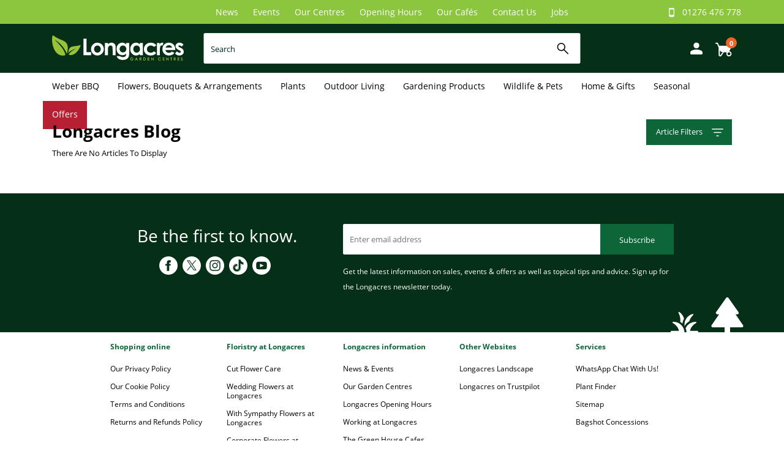

--- FILE ---
content_type: text/html; charset=utf-8
request_url: https://www.longacres.co.uk/blog/?categoryfilter=Events
body_size: 23892
content:
<!DOCTYPE html><!--[if IE 9]><html lang="en-gb" class="no-js ie9"><![endif]--> <!--[if gt IE 9]><!--><html lang="en-gb" class="no-js"><!--<![endif]--><head><meta charset="utf-8"><meta http-equiv="X-UA-Compatible" content="IE=edge"><meta name="viewport" content="width=device-width, initial-scale=1"><meta name="format-detection" content="telephone=no"><!-- RED.WebControls.Head Start --><title>Longacres News and Events</title><link rel="canonical" href="https://www.longacres.co.uk/blog/"><meta name="keywords" content=""><meta name="description" content=""><link rel="alternate" type="application/atom+xml" href="https://www.longacres.co.uk:443/blog/?rss" title="RSS Feed"><script>var Path="/blog/";var PathAndQuery="/blog/?categoryfilter=Events";var CurrencySymbol="\u0026pound;";var IsRetailChannel=true;var IsB2BChannel=false;var IsGrossPriceList=true;var IsNetPriceList=false;</script><!-- RED.WebControls.Head End --> <!-- Favicon --><link rel="apple-touch-icon" sizes="180x180" href="/resources/Longacres/images/apple-touch-icon.png"><link rel="icon" type="image/png" sizes="32x32" href="/resources/Longacres/images/favicon-32x32.png"><link rel="icon" type="image/png" sizes="16x16" href="/resources/Longacres/images/favicon-16x16.png"><link rel="manifest" href="/resources/Longacres/images/site.webmanifest"><link rel="mask-icon" href="/resources/Longacres/images/safari-pinned-tab.svg" color="#5bbad5"><meta name="msapplication-TileColor" content="#da532c"><meta name="theme-color" content="#ffffff"><link rel="preload" href="/resources/Longacres/fonts/open-sans/open-sans-v18-latin-regular.woff2" as="font" type="font/woff2" crossorigin><link rel="preload" href="/resources/Longacres/fonts/open-sans/open-sans-v18-latin-700.woff2" as="font" type="font/woff2" crossorigin><!-- Preload Logos and Sprite --><link rel="preload" href="/resources/Longacres/images/logo.gif" as="image"><link rel="preload" href="/resources/Longacres/images/sprite.png" as="image"><script>window.$=function(n){var r=[],u=function(n){var t;return(t=n)&&t.constructor&&t.call&&t.apply&&r.push(n),u};return u.attachReady=function(n){return n(function(){n.each(r,function(n,t){t()}),r.length=0}),n},u.ready=function(n){return r.push(n),u},u}();!function(e,n,t){function r(e,n){return typeof e===n}function s(){var e,n,t,s,o,i,a;for(var l in S)if(S.hasOwnProperty(l)){if(e=[],n=S[l],n.name&&(e.push(n.name.toLowerCase()),n.options&&n.options.aliases&&n.options.aliases.length))for(t=0;t<n.options.aliases.length;t++)e.push(n.options.aliases[t].toLowerCase());for(s=r(n.fn,"function")?n.fn():n.fn,o=0;o<e.length;o++)i=e[o],a=i.split("."),1===a.length?Modernizr[a[0]]=s:(!Modernizr[a[0]]||Modernizr[a[0]]instanceof Boolean||(Modernizr[a[0]]=new Boolean(Modernizr[a[0]])),Modernizr[a[0]][a[1]]=s),C.push((s?"":"no-")+a.join("-"))}}function o(e){var n=_.className,t=Modernizr._config.classPrefix||"";if(x&&(n=n.baseVal),Modernizr._config.enableJSClass){var r=new RegExp("(^|\\s)"+t+"no-js(\\s|$)");n=n.replace(r,"$1"+t+"js$2")}Modernizr._config.enableClasses&&(n+=" "+t+e.join(" "+t),x?_.className.baseVal=n:_.className=n)}function i(){return"function"!=typeof n.createElement?n.createElement(arguments[0]):x?n.createElementNS.call(n,"http://www.w3.org/2000/svg",arguments[0]):n.createElement.apply(n,arguments)}function a(){var e=n.body;return e||(e=i(x?"svg":"body"),e.fake=!0),e}function l(e,t,r,s){var o,l,u,f,c="modernizr",d=i("div"),p=a();if(parseInt(r,10))for(;r--;)u=i("div"),u.id=s?s[r]:c+(r+1),d.appendChild(u);return o=i("style"),o.type="text/css",o.id="s"+c,(p.fake?p:d).appendChild(o),p.appendChild(d),o.styleSheet?o.styleSheet.cssText=e:o.appendChild(n.createTextNode(e)),d.id=c,p.fake&&(p.style.background="",p.style.overflow="hidden",f=_.style.overflow,_.style.overflow="hidden",_.appendChild(p)),l=t(d,e),p.fake?(p.parentNode.removeChild(p),_.style.overflow=f,_.offsetHeight):d.parentNode.removeChild(d),!!l}function u(e,n){return function(){return e.apply(n,arguments)}}function f(e,n,t){var s;for(var o in e)if(e[o]in n)return t===!1?e[o]:(s=n[e[o]],r(s,"function")?u(s,t||n):s);return!1}function c(e){return e.replace(/([a-z])-([a-z])/g,function(e,n,t){return n+t.toUpperCase()}).replace(/^-/,"")}function d(e,n){return!!~(""+e).indexOf(n)}function p(e){return e.replace(/([A-Z])/g,function(e,n){return"-"+n.toLowerCase()}).replace(/^ms-/,"-ms-")}function m(n,t,r){var s;if("getComputedStyle"in e){s=getComputedStyle.call(e,n,t);var o=e.console;if(null!==s)r&&(s=s.getPropertyValue(r));else if(o){var i=o.error?"error":"log";o[i].call(o,"getComputedStyle returning null, its possible modernizr test results are inaccurate")}}else s=!t&&n.currentStyle&&n.currentStyle[r];return s}function v(n,r){var s=n.length;if("CSS"in e&&"supports"in e.CSS){for(;s--;)if(e.CSS.supports(p(n[s]),r))return!0;return!1}if("CSSSupportsRule"in e){for(var o=[];s--;)o.push("("+p(n[s])+":"+r+")");return o=o.join(" or "),l("@supports ("+o+") { #modernizr { position: absolute; } }",function(e){return"absolute"==m(e,null,"position")})}return t}function h(e,n,s,o){function a(){u&&(delete k.style,delete k.modElem)}if(o=r(o,"undefined")?!1:o,!r(s,"undefined")){var l=v(e,s);if(!r(l,"undefined"))return l}for(var u,f,p,m,h,y=["modernizr","tspan","samp"];!k.style&&y.length;)u=!0,k.modElem=i(y.shift()),k.style=k.modElem.style;for(p=e.length,f=0;p>f;f++)if(m=e[f],h=k.style[m],d(m,"-")&&(m=c(m)),k.style[m]!==t){if(o||r(s,"undefined"))return a(),"pfx"==n?m:!0;try{k.style[m]=s}catch(g){}if(k.style[m]!=h)return a(),"pfx"==n?m:!0}return a(),!1}function y(e,n,t,s,o){var i=e.charAt(0).toUpperCase()+e.slice(1),a=(e+" "+j.join(i+" ")+i).split(" ");return r(n,"string")||r(n,"undefined")?h(a,n,s,o):(a=(e+" "+N.join(i+" ")+i).split(" "),f(a,n,t))}function g(e,n,r){return y(e,t,t,n,r)}var C=[],S=[],w={_version:"3.6.0",_config:{classPrefix:"",enableClasses:!0,enableJSClass:!0,usePrefixes:!0},_q:[],on:function(e,n){var t=this;setTimeout(function(){n(t[e])},0)},addTest:function(e,n,t){S.push({name:e,fn:n,options:t})},addAsyncTest:function(e){S.push({name:null,fn:e})}},Modernizr=function(){};Modernizr.prototype=w,Modernizr=new Modernizr;var _=n.documentElement,x="svg"===_.nodeName.toLowerCase(),b=w._config.usePrefixes?" -webkit- -moz- -o- -ms- ".split(" "):["",""];w._prefixes=b;var T="CSS"in e&&"supports"in e.CSS,z="supportsCSS"in e;Modernizr.addTest("supports",T||z);var P=w.testStyles=l;Modernizr.addTest("touchevents",function(){var t;if("ontouchstart"in e||e.DocumentTouch&&n instanceof DocumentTouch)t=!0;else{var r=["@media (",b.join("touch-enabled),("),"heartz",")","{#modernizr{top:9px;position:absolute}}"].join("");P(r,function(e){t=9===e.offsetTop})}return t});var E="Moz O ms Webkit",j=w._config.usePrefixes?E.split(" "):[];w._cssomPrefixes=j;var N=w._config.usePrefixes?E.toLowerCase().split(" "):[];w._domPrefixes=N;var A={elem:i("modernizr")};Modernizr._q.push(function(){delete A.elem});var k={style:A.elem.style};Modernizr._q.unshift(function(){delete k.style}),w.testAllProps=y,w.testAllProps=g,Modernizr.addTest("csstransforms",function(){return-1===navigator.userAgent.indexOf("Android 2.")&&g("transform","scale(1)",!0)}),Modernizr.addTest("csstransforms3d",function(){return!!g("perspective","1px",!0)}),Modernizr.addTest("csstransitions",g("transition","all",!0)),s(),o(C),delete w.addTest,delete w.addAsyncTest;for(var q=0;q<Modernizr._q.length;q++)Modernizr._q[q]();e.Modernizr=Modernizr}(window,document);if(/MSIE \d|Trident.*rv:/.test(navigator.userAgent)){var picturefill=document.createElement("script");var script=document.getElementsByTagName("script")[0];picturefill.type="text/javascript";picturefill.defer=true;picturefill.src='/resources/Longacres/javascript/picturefill.min.js';script.parentNode.insertBefore(picturefill,script);}</script><link href="/DependencyHandler.axd/4d3d560365c8ebfc75c8284b42427216/42/css" rel="preload" as="style"><link href="/DependencyHandler.axd/4d3d560365c8ebfc75c8284b42427216/42/css" rel="stylesheet"><script src="/DependencyHandler.axd/84f220ab62117ae245a68dc1fd11e2df/42/js"></script><script src="https://widget.trustpilot.com/bootstrap/v5/tp.widget.sync.bootstrap.min.js"></script><script>$(function(){$('form.vfform').formvalidation('init',49743366,2,1,'ENG',0);});</script><script>$(function(){$.fn.searchTerm('Init',1,5);});</script><script>(function(w,d,s,l,i){w[l]=w[l]||[];w[l].push({'gtm.start':new Date().getTime(),event:'gtm.js'});var f=d.getElementsByTagName(s)[0],j=d.createElement(s),dl=l!='dataLayer'?'&l='+l:'';j.async=true;j.src='https://www.googletagmanager.com/gtm.js?id='+i+dl;f.parentNode.insertBefore(j,f);})(window,document,'script','dataLayer','GTM-MXRQVFW');$(function(){$(document).analyticsTagManager().init({'currencyCode':"GBP",'productDetailOptions':{'Request':{"ProductCode":null,"LanguageID":1,"TaxJurisdictionID":4,"WarehouseID":1,"DomainNameID":2,"ProductCategoryID":365,"ProductPriceListID":1,"ParentProductPriceListID":1,"AuthenticationToken":"","UserID":0,"AdminUserID":null,"CompanyID":0}}});$(document).analyticsTagManager().bindTriggers();});$(function(){{$(document).analyticsTagManager().pushComponentAdvertImpressions();}});</script><script type="application/ld+json">[{"url":"https://www.longacres.co.uk","@context":"http://schema.org","@type":"Organization"}]</script><style>#ReviewSubmit{display:none}.fnhidebutton{padding-top:3px;padding-bottom:1px;font-size:1.1rem}.vfmessage span.message{display:block;margin-top:1em;padding-bottom:10px}.alert-message{margin-bottom:20px}span.padding2-top{padding-top:10px;display:block}#sidemenuProblems,#blogsearch-main-content{display:none}.articlecontainer{display:none}span.reviewTitle{display:inline-block;padding-bottom:10px}.search-scroll .product{padding-top:10px}.search-scroll .product a div{padding-right:10px}#EcomBasketPopup .popup-header-padding-top{padding-top:30px}.search-scroll .product .col-sm-8{padding-left:0}</style><!-- Facebook Pixel Code --><script>!function(f,b,e,v,n,t,s){if(f.fbq)return;n=f.fbq=function(){n.callMethod?n.callMethod.apply(n,arguments):n.queue.push(arguments)};if(!f._fbq)f._fbq=n;n.push=n;n.loaded=!0;n.version='2.0';n.queue=[];t=b.createElement(e);t.async=!0;t.src=v;s=b.getElementsByTagName(e)[0];s.parentNode.insertBefore(t,s)}(window,document,'script','https://connect.facebook.net/en_US/fbevents.js');fbq('init','296813877193887');fbq('track',"PageView");</script><noscript><img height="1" width="1" style="display:none" src="https://www.facebook.com/tr?id=296813877193887&amp;ev=PageView&amp;noscript=1"></noscript><!-- End Facebook Pixel Code --></head><body><!--top header--><noscript><iframe src="//www.googletagmanager.com/ns.html?id=GTM-MXRQVFW" height="0" width="0" style="display:none;visibility:hidden"></iframe></noscript><script>$(function(){$(document).analyticsTagManager().pushRemarketingParams("Blog","","0");});</script><a href="#content" class="sr-only sr-only-focusable">Skip to main content</a><div class="mobile-navigation-wrapper" data-mobile-menu-show></div><div class="overlay-blocker-mobile" data-close-mobile-menu></div><script>$(function(){$('#EcomBasketPopup').popup({transition:'all 0.3s',autoopen:true,focuselement:$('#EcomBasketPopup')});});</script><!--Site Search--><div class="site-search"><form method="get" action="/home/search-results" id="SearchForm"><div class="site-search-input"><div class="input-wrapper"><input type="hidden" id="pricelistid" value="1"> <input type="hidden" id="sessionid" value="49743366"><div class="container"><input type="text" name="searchterm" id="searchterm" title="Search" placeholder="Search" class="stsearchterm fnsearchflyoutterm" autocomplete="off"> <button type="submit" class="search-icon" name="searchterm_submit" id="SearchButton" value="Go"> <span class="sprite svg-search"><svg><use xlink:href="/resources/Longacres/images/svg-sprite.svg#search" /></svg></span><span class="accessibility-text">Go</span> </button></div></div><div class="site-search-placeholder"><div id="SearchDropDown" class="search-flyout"><script>$(function(){$('#ctl00_retailHeader_Search_Flyout1_SearchFlyOutFacetedContext').searchFlyOut('Init',{"SearchTarget":1,"ProductTypeID":0,"TemplateTypeID":0,"CustomParameters":{},"ItemsPropertyDateFormat":"dd MM yyyy","SearchTerm":"","IsSearch":true,"AppliedFacetOrder":{},"AppliedFacets":{},"AppliedFacetsByNavigationName":{},"AppliedDateFacets":{},"ProductCategoryID":0,"PageID":0,"PageInstanceID":0,"ProductID":0,"SearchTermEmpty":true,"SortFieldID":12,"ExpandedFacets":[],"Is404Page":false,"IsLoginPage":false,"IsFirstPage":false,"ClearAppliedFacetsOnTextSearch":false,"EnableLazyLoading":false,"EnableLazyLoadingOfPreviousPages":false,"EnableFileSystemCaching":false,"LazyLoadingLoadPosition":0.8,"CurrentLazyLoadingPage":1,"UrlString":"https://www.longacres.co.uk/blog/?categoryfilter=Events","TaxJurisdictionID":4,"LanguageID":1,"RequestIP":"18.220.240.18","UserID":0,"AdminUserID":null,"PriceListID":1,"ParentPriceListID":0,"SessionID":49743366,"DomainNameID":2,"PageSize":8,"PagingFormat":2,"CurrentPage":1,"GroupSize":4,"CompanyID":0,"IncludeSubCategoryProducts":true,"ItemList":null,"UserInteracted":false,"WarehouseID":1,"TaxSystem":1,"SearchFlyOut":true,"Explain":false,"IncludeNumericBandsWithZeroResults":false,"BasketTotalLinePriceDiscountedBeforeDelivery":0,"OfferIDsAppliedToBasket":[],"InitialProductCategoryID":0,"IsSearchTermDefinedByFacet":false,"QuantityStepEnabled":true,"OffersNearlyAppliedToBasket":[]},'ExecuteProductSearchByRequest','')});</script><div class="search-scroll"><div class="container"><div class="row"><div class="col-xs-5 categories-column"><h2>Results</h2><script id="ctl00_retailHeader_Search_Flyout1_ctl00_searchTermAutoComplete_jtmpl" class="stscripttemplate" type="text/x-jquery-tmpl">##var NoImage = {"Path":"/resources/Longacres/images/no-image.svg","WebPPath":"/Assets/WebpImages/Longacres/images/no-image.webp"}##
##var ClientID = "ctl00_retailHeader_Search_Flyout1_ctl00_searchTermAutoComplete"##

        <div class="suggested-content">
            {{if SearchTerms.length > 0}}
            <h4>Suggested Searches</h4>
            <ul class="search-suggestions">
                {{each(i, SearchTerm) SearchTerms}}
                <li><a href="/search-results?searchterm={{= SearchTerm}}">{{= SearchTerm}}</a></li>
                {{/each}}
            </ul>
            {{/if}}
        </div>
    </script><div id="ctl00_retailHeader_Search_Flyout1_ctl00_searchTermAutoComplete" class="stresultsregion"></div><script id="ctl00_retailHeader_Search_Flyout1_ctl01_FacetedSearchFlyOutResults1_jtmpl" class="fnresultstemplate" type="text/x-jquery-tmpl" data-searchtarget="Products">##var NoImage = {"Path":"/resources/Longacres/images/no-image.svg","WebPPath":"/Assets/WebpImages/Longacres/images/no-image.webp"}##
##var ClientID = "ctl00_retailHeader_Search_Flyout1_ctl01_FacetedSearchFlyOutResults1"##

        <h4>Top categories</h4>

        {{if HasProducts}}
            <ul>
                {{each(i, Menu) FacetMenu}}
                    {{if Menu.FacetCode == "CATEGORY"}}
                        {{each(j, Value) Menu.FacetValues}}
                            <li>
                                <a href="{{= Value.FacetValueUrl}}" title="{{= Value.FacetValue}}">{{= Value.FacetValue}}</a>
                            </li>
                        {{/each}}
                    {{/if}}
                {{/each}}
            </ul>
        {{else}}
            <div class="search-no-hits">
                <p>No categories found</p>
            </div>
        {{/if}}
    </script><div id="ctl00_retailHeader_Search_Flyout1_ctl01_FacetedSearchFlyOutResults1" class="fnsearchflyout"></div><script>$(function(){$('#ctl00_retailHeader_Search_Flyout1_ctl02_SearchFlyOutPageFaceted').searchFlyOut('Init',{"SearchTarget":2,"State":3,"TemplateTypeID":0,"IncludeTemplateTypeIDs":[],"ExcludeTemplateTypeIDs":[],"PageSearchFields":[{"UniqueName":"ArticleContentSummary","ZoneElement":"Article Content","FieldName":"Summary"},{"UniqueName":"ArticleImage","ZoneElement":"Article Content","FieldName":"Image"},{"UniqueName":"AuthorName","ZoneElement":"Select Author","FieldName":"Name"}],"CustomParameters":{},"ItemsPropertyDateFormat":"dd MM yyyy","SearchTerm":"","IsSearch":true,"AppliedFacetOrder":{},"AppliedFacets":{},"AppliedFacetsByNavigationName":{},"AppliedDateFacets":{},"ProductCategoryID":0,"PageID":0,"PageInstanceID":0,"ProductID":0,"SearchTermEmpty":true,"SortFieldID":13,"ExpandedFacets":[],"Is404Page":false,"IsLoginPage":false,"IsFirstPage":false,"ClearAppliedFacetsOnTextSearch":false,"EnableLazyLoading":false,"EnableLazyLoadingOfPreviousPages":false,"EnableFileSystemCaching":false,"LazyLoadingLoadPosition":0.8,"CurrentLazyLoadingPage":1,"UrlString":"https://www.longacres.co.uk/blog/?categoryfilter=Events","TaxJurisdictionID":4,"LanguageID":1,"RequestIP":"18.220.240.18","UserID":0,"AdminUserID":null,"PriceListID":1,"ParentPriceListID":0,"SessionID":49743366,"DomainNameID":2,"PageSize":7,"PagingFormat":2,"CurrentPage":1,"GroupSize":4,"CompanyID":0,"IncludeSubCategoryProducts":true,"ItemList":null,"UserInteracted":false,"WarehouseID":1,"TaxSystem":1,"SearchFlyOut":true,"Explain":false,"IncludeNumericBandsWithZeroResults":false,"BasketTotalLinePriceDiscountedBeforeDelivery":0,"OfferIDsAppliedToBasket":[],"InitialProductCategoryID":0,"IsSearchTermDefinedByFacet":false,"QuantityStepEnabled":true,"OffersNearlyAppliedToBasket":[]},'ExecutePageSearchByRequest')});</script><script id="ctl00_retailHeader_Search_Flyout1_ctl02_ctl00_jtmpl" class="fnresultstemplate" type="text/x-jquery-tmpl" data-searchtarget="Pages">##var NoImage = {"Path":"/resources/Longacres/images/no-image.svg","WebPPath":"/Assets/WebpImages/Longacres/images/no-image.webp"}##
##var ClientID = "ctl00_retailHeader_Search_Flyout1_ctl02_ctl00"##

        <h4>Top articles</h4>
        
        {{if HasPages}}
            <ul>
                {{each(i, Page) Pages}}
                <li>
                    <a href="{{= Page.Url}}" title="{{= Page.Title}}">{{= Page.Title}}</a>
                </li>
                {{/each}}
                <li>
                    <a class="more-results" href="/home/search-results?searchterm={{= Request.SearchTerm}}&show_articles=true" title="More results">More results</a>
                </li>
            </ul>
        {{else}}
            <div class="search-no-hits">
                <p>No articles found</p>
            </div>
        {{/if}}

    </script><div id="ctl00_retailHeader_Search_Flyout1_ctl02_ctl00" class="fnsearchflyout"></div><div class="search-divider"></div></div><script id="ctl00_retailHeader_Search_Flyout1_FacetedSearchFlyOutResults_jtmpl" class="fnresultstemplate" type="text/x-jquery-tmpl" data-searchtarget="Products">##var NoImage = {"Path":"/resources/Longacres/images/no-image.svg","WebPPath":"/Assets/WebpImages/Longacres/images/no-image.webp"}##
##var ClientID = "ctl00_retailHeader_Search_Flyout1_FacetedSearchFlyOutResults"##

                        <div class="col-xs-7 products-column">
                            {{if HasProducts}}

                                <ul>
                                    {{each(i, Product) Products}}
                                        <li class="product">
                                                <a href="{{= Product.Navigation_Product}}" title="{{= Product.ProductName}}">
                                                    {{if Product.ProductPrimaryImages.DEFAULT_XSMALL == ""}}
                                                       
                                                     

<picture class="scaleAll-picture ">
    
         <source
            srcset="{{imagePath NoImage.WebPPath}}"
            type="image/webp"
            >
    
         <source
            srcset="{{imagePath NoImage.Path}}"
            type="image/*"
            >
    

	<img
        src="{{imagePath NoImage.Path}}"
        loading="lazy"
        alt="{{= Product.ProductName}}"
        width="" height=""
        style="aspect-ratio:  / ;"
        class="scaleAll"
        onerror="onErrorImage(this);">
</picture>
                                                       
                                                    {{else}}
                                                      

<picture class="scaleAll-picture ">
    
         <source
            srcset="{{imagePath Product.ProductPrimaryImages.DEFAULT_WEBP_XSMALL}}"
            type="image/webp"
            >
    
         <source
            srcset="{{imagePath Product.ProductPrimaryImages.DEFAULT_XSMALL}}"
            type="image/*"
            >
    

	<img
        src="{{imagePath Product.ProductPrimaryImages.DEFAULT_XSMALL}}"
        loading="lazy"
        alt="{{= Product.ProductName}}"
        width="" height=""
        style="aspect-ratio:  / ;"
        class="scaleAll"
        onerror="onErrorImage(this);">
</picture>
                                                    {{/if}}
                                                </a>
                                                <div class="product-info-wrapper">
						                            <a href="{{= Product.Navigation_Product}}" title="{{= Product.ProductName}}"><span class="title">{{= Product.ProductName}}</span></a>
						                            {{if Product.ProductPrice.Price > 0}}
                                                        <div class="price">&pound;{{= Product.ProductPrice.Price}}</div>
						                            {{/if}}
                                                </div>
				                        </li>
                                    {{/each}}
                                </ul>
                                {{if Paging.TotalResults > 8}}
                                    <div class="row">
                                        <div class="col-xs-12 col-sm-6 col-sm-offset-6 col-md-8 col-md-offset-4">
                                            <a href="/home/search-results?searchterm={{= Request.SearchTerm}}" class="default-button button see-all-results" title="View All Results">View All Results</a>
                                        </div>
                                    </div>
                                {{/if}}
                            {{else}}
                                <div class="row">
                                    <div class="col-sm-8 col-sm-offset-4">
                                        <h3>No product results</h3>
                                        <p>Please try another search, or press enter to view possible article matches</p>
                                    </div>
                                </div>
                            {{/if}}
                        </div>

                    </script><div id="ctl00_retailHeader_Search_Flyout1_FacetedSearchFlyOutResults" class="fnsearchflyout fnloading"></div></div></div></div></div></div></div></form></div><!--End Site Search--><div class="header"><div class="top-header hidden-xs hidden-sm"><div class="container"><div class="row"><div class="hidden-xs col-sm-8 col-md-7 col-md-offset-2 col-lg-8 col-lg-offset-2 text-center mini-menu-wrap"><nav><ul class="mini-menu"><li><a href="/blog?categoryfilter=News" target="_self" title="News">News</a></li><li><a href="/blog?categoryfilter=Events" target="_self" title="Events">Events</a></li><li><a href="/help/our-garden-centres" target="_self" title="Our Centres">Our Centres</a></li><li><a href="/help/longacres-opening-hours" target="_self" title="Opening Hours">Opening Hours</a></li><li><a href="/blog/the-green-house-cafes-at-longacres-garden-centres" target="_self" title="Our Cafés">Our Cafés</a></li><li><a href="/help/contact-us" target="_self" title="Contact Us">Contact Us</a></li><li><a href="/help/careers-jobs-vacancies-at-longacres" target="_self" title="Jobs">Jobs</a></li></ul></nav></div><div class="col-xs-12 col-sm-4 col-md-2 col-lg-2 telephone-wrap"><div class="telephone"><span class="sprite svg-telephone"><svg><use xlink:href="/resources/Longacres/images/svg-sprite.svg#telephone" /></svg></span><a href="tel:+44 (0)1276 476 778" title="Call us on +441276476778">01276 476 778</a></div></div></div></div></div><!-- START HEADER SECTION --> <!-- ******************** --><div class="container"><div class="default-header"><div class="column left"><div class="logo visible-md visible-lg"><a href="/" title="Home"> <img src="/resources/Longacres/images/longacres-landscape.svg" alt="Longacres"> </a></div><div class="hidden-md hidden-lg"><a href="#mobile-menu" class="mobile-menu" title="Mobile menu" data-open-mobile-menu> <span class="sprite svg-menu"><svg><use xlink:href="/resources/Longacres/images/svg-sprite.svg#menu" /></svg></span><span class="accessibility-text">Mobile menu</span> </a><div class="account-links"><a href="/login?redirectto=/my-account" title="Sign In"> <span class="sprite svg-user"><svg><use xlink:href="/resources/Longacres/images/svg-sprite.svg#user" /></svg></span><span class="accessibility-text">Sign In</span> </a></div></div></div><div class="column center"><div class="logo hidden-md hidden-lg"><a href="/" title="Home"> <img src="/resources/Longacres/images/longacres-landscape.svg" alt="Longacres"> </a></div></div><div class="column right"><div id="search-dropdown-button" class="search-anchor hidden-md hidden-lg"><span class="sprite-wrapper"> <span class="sprite svg-search"> <svg><use xlink:href="/resources/Longacres/images/svg-sprite.svg#search" /></svg> </span> </span></div><div class="account-links"><div class="visible-md visible-lg"><a href="/login?redirectto=/my-account" title="Sign In"> <span class="sprite svg-user"><svg><use xlink:href="/resources/Longacres/images/svg-sprite.svg#user" /></svg></span><span class="accessibility-text">Sign In</span> </a></div></div><!--Basket--><div class="miniBasketGroup"><div class="itemsMiniCart active"><a href="/basket.html" title="Basket" data-trigger-selector=".mini-basket"> <span class="sprite svg-basket"> <svg><use xlink:href="/resources/Longacres/images/svg-sprite.svg#basket" /></svg> <span class="basket-amount">0</span> </span> </a></div></div><!--End Basket--></div></div></div></div><!-- ******************** --> <!-- END HEADER SECTION --> <!-- START PRIMARY NAVIGATION SECTION --> <!-- ******************************** --> <!-- ****************************** --> <!-- END PRIMARY NAVIGATION SECTION --><div class="primary-navigation-wrapper"><nav id="primary-navigation" data-csrftoken="FA605CE81117CAC81AC8780F3F1BA689C04D1C966B61D5F721FBFAB3F7CB614646"><div class="mobile-navigation-header" data-mobile-menu-show>Longacres <span class="close-menu" data-close-mobile-menu></span></div><div class="navigation-inner"><!-- HtmlCache - HtmlCache-PrimaryInSiteNavigationContent-2 - 19/01/2026 17:52:42 --><div><!-- Cache Time: 19/01/2026 17:52:27 --><ul class="topLevel"><li class="first-level hover-intent"><a href="/weber-bbq/" class="first-level-link has-children" title="Weber BBQ" data-menu-link="menu-ctl00_ctl28_Navigation_MenuPrimary_ctl02_cmpMenuItem"> Weber BBQ <span class="sprite svg-arrow-right"><svg><use xlink:href="/resources/Longacres/images/svg-sprite.svg#arrow-right" /></svg></span> </a><div class="dropdown"><div class="dropdown-container container"><div class="links"><div class="level-root" data-menu-level-root="menu-ctl00_ctl28_Navigation_MenuPrimary_ctl02_cmpMenuItem"><ul class="level" data-menu-level="menu-ctl00_ctl28_Navigation_MenuPrimary_ctl02_cmpMenuItem"><li class="options" data-mobile-menu-show><a href="#" class="back" data-menu-back>Back</a> <a href="/weber-bbq/" class="goto">View Weber BBQ</a></li><div class="column"><li class="second-level"><a href="/weber-bbq/weber-bbq-events/" class="second-level-link" title="Weber BBQ Classes"> Weber BBQ Classes </a><div class="level-root" data-menu-level-root="menu-ctl00_ctl28_Navigation_MenuPrimary_ctl02_cmpMenuItem-0-0"><ul class="level" data-menu-level="menu-ctl00_ctl28_Navigation_MenuPrimary_ctl02_cmpMenuItem-0-0"><li class="third-level"><a href="/weber-bbq/weber-bbq-events/" title="Weber BBQ Classes" class="third-level-link">View All</a></li></ul></div></li><li class="second-level"><a href="/weber-bbq/weber-charcoal-bbqs/" class="second-level-link has-children" title="Weber Charcoal BBQs" data-menu-link="menu-ctl00_ctl28_Navigation_MenuPrimary_ctl02_cmpMenuItem-0-1"> Weber Charcoal BBQs <span class="sprite svg-arrow-right"><svg><use xlink:href="/resources/Longacres/images/svg-sprite.svg#arrow-right" /></svg></span> </a><div class="level-root" data-menu-level-root="menu-ctl00_ctl28_Navigation_MenuPrimary_ctl02_cmpMenuItem-0-1"><ul class="level" data-menu-level="menu-ctl00_ctl28_Navigation_MenuPrimary_ctl02_cmpMenuItem-0-1"><li class="options" data-mobile-menu-show><a href="#" class="back" data-menu-back>Back</a> <a href="/weber-bbq/weber-charcoal-bbqs/" class="goto">View Weber Charcoal BBQs</a></li><li class="third-level"><a href="/weber-bbq/weber-charcoal-bbqs/weber-kettle-charcoal-bbqs/" title="Weber Kettle Charcoal BBQs" class="third-level-link">Weber Kettle Charcoal BBQs</a></li><li class="third-level"><a href="/weber-bbq/weber-charcoal-bbqs/weber-master-touch-charcoal-bbqs/" title="Weber Master Touch Charcoal BBQs" class="third-level-link">Weber Master Touch Charcoal BBQs</a></li><li class="third-level"><a href="/weber-bbq/weber-charcoal-bbqs/weber-smokers-charcoal-bbqs/" title="Weber Smokers Charcoal BBQs" class="third-level-link">Weber Smokers Charcoal BBQs</a></li><li class="third-level"><a href="/weber-bbq/weber-charcoal-bbqs/weber-smokey-joe-charcoal-bbqs/" title="Weber Smokey Joe Charcoal BBQs" class="third-level-link">Weber Smokey Joe Charcoal BBQs</a></li><li class="third-level"><a href="/weber-bbq/weber-charcoal-bbqs/weber-summit-charcoal-bbqs/" title="Weber Summit Charcoal BBQs" class="third-level-link">Weber Summit Charcoal BBQs</a></li></ul></div></li></div><div class="column"><li class="second-level"><a href="/weber-bbq/weber-gas-bbqs/" class="second-level-link has-children" title="Weber Gas BBQs" data-menu-link="menu-ctl00_ctl28_Navigation_MenuPrimary_ctl02_cmpMenuItem-1-0"> Weber Gas BBQs <span class="sprite svg-arrow-right"><svg><use xlink:href="/resources/Longacres/images/svg-sprite.svg#arrow-right" /></svg></span> </a><div class="level-root" data-menu-level-root="menu-ctl00_ctl28_Navigation_MenuPrimary_ctl02_cmpMenuItem-1-0"><ul class="level" data-menu-level="menu-ctl00_ctl28_Navigation_MenuPrimary_ctl02_cmpMenuItem-1-0"><li class="options" data-mobile-menu-show><a href="#" class="back" data-menu-back>Back</a> <a href="/weber-bbq/weber-gas-bbqs/" class="goto">View Weber Gas BBQs</a></li><li class="third-level"><a href="/weber-bbq/weber-gas-bbqs/weber-genesis-gas-bbqs/" title="Weber Genesis Gas BBQs" class="third-level-link">Weber Genesis Gas BBQs</a></li><li class="third-level"><a href="/weber-bbq/weber-gas-bbqs/weber-go-anywhere-gas-bbqs/" title="Weber Go Anywhere Gas BBQs" class="third-level-link">Weber Go Anywhere Gas BBQs</a></li><li class="third-level"><a href="/weber-bbq/weber-gas-bbqs/weber-q-series-gas-bbqs/" title="Weber Q Series Gas BBQs" class="third-level-link">Weber Q Series Gas BBQs</a></li><li class="third-level"><a href="/weber-bbq/weber-gas-bbqs/weber-spirit-gas-bbqs/" title="Weber Spirit Gas BBQs" class="third-level-link">Weber Spirit Gas BBQs</a></li><li class="third-level"><a href="/weber-bbq/weber-gas-bbqs/weber-traveler-gas-bbqs/" title="Weber Traveler Gas BBQs" class="third-level-link">Weber Traveler Gas BBQs</a></li><li class="third-level"><a href="/weber-bbq/weber-gas-bbqs/weber-griddle-gas-bbqs/" title="Weber Griddle Gas BBQs" class="third-level-link">Weber Griddle Gas BBQs</a></li></ul></div></li><li class="second-level"><a href="/weber-bbq/weber-electric-bbqs/" class="second-level-link" title="Weber Electric BBQs"> Weber Electric BBQs </a><div class="level-root" data-menu-level-root="menu-ctl00_ctl28_Navigation_MenuPrimary_ctl02_cmpMenuItem-1-1"><ul class="level" data-menu-level="menu-ctl00_ctl28_Navigation_MenuPrimary_ctl02_cmpMenuItem-1-1"><li class="third-level"><a href="/weber-bbq/weber-electric-bbqs/" title="Weber Electric BBQs" class="third-level-link">View All</a></li></ul></div></li><li class="second-level"><a href="/weber-bbq/weber-charcoal-and-fuels/" class="second-level-link" title="Weber Charcoal &amp; Fuels"> Weber Charcoal &amp; Fuels </a><div class="level-root" data-menu-level-root="menu-ctl00_ctl28_Navigation_MenuPrimary_ctl02_cmpMenuItem-1-2"><ul class="level" data-menu-level="menu-ctl00_ctl28_Navigation_MenuPrimary_ctl02_cmpMenuItem-1-2"><li class="third-level"><a href="/weber-bbq/weber-charcoal-and-fuels/" title="Weber Charcoal &amp; Fuels" class="third-level-link">View All</a></li></ul></div></li></div><div class="column"><li class="second-level"><a href="/weber-bbq/weber-spare-bbq-parts/" class="second-level-link has-children" title="Weber Spare BBQ Parts" data-menu-link="menu-ctl00_ctl28_Navigation_MenuPrimary_ctl02_cmpMenuItem-2-0"> Weber Spare BBQ Parts <span class="sprite svg-arrow-right"><svg><use xlink:href="/resources/Longacres/images/svg-sprite.svg#arrow-right" /></svg></span> </a><div class="level-root" data-menu-level-root="menu-ctl00_ctl28_Navigation_MenuPrimary_ctl02_cmpMenuItem-2-0"><ul class="level" data-menu-level="menu-ctl00_ctl28_Navigation_MenuPrimary_ctl02_cmpMenuItem-2-0"><li class="options" data-mobile-menu-show><a href="#" class="back" data-menu-back>Back</a> <a href="/weber-bbq/weber-spare-bbq-parts/" class="goto">View Weber Spare BBQ Parts</a></li><li class="third-level"><a href="/weber-bbq/weber-spare-bbq-parts/weber-spare-bbq-grates/" title="Weber Spare BBQ Grates" class="third-level-link">Weber Spare BBQ Grates</a></li><li class="third-level"><a href="/weber-bbq/weber-spare-bbq-parts/weber-spare-drip-trays/" title="Weber Spare Drip Trays" class="third-level-link">Weber Spare Drip Trays</a></li></ul></div></li><li class="second-level"><a href="/weber-bbq/weber-bbq-accessories/" class="second-level-link has-children" title="Weber BBQ Accessories" data-menu-link="menu-ctl00_ctl28_Navigation_MenuPrimary_ctl02_cmpMenuItem-2-1"> Weber BBQ Accessories <span class="sprite svg-arrow-right"><svg><use xlink:href="/resources/Longacres/images/svg-sprite.svg#arrow-right" /></svg></span> </a><div class="level-root" data-menu-level-root="menu-ctl00_ctl28_Navigation_MenuPrimary_ctl02_cmpMenuItem-2-1"><ul class="level" data-menu-level="menu-ctl00_ctl28_Navigation_MenuPrimary_ctl02_cmpMenuItem-2-1"><li class="options" data-mobile-menu-show><a href="#" class="back" data-menu-back>Back</a> <a href="/weber-bbq/weber-bbq-accessories/" class="goto">View Weber BBQ Accessories</a></li><li class="third-level"><a href="/weber-bbq/weber-bbq-accessories/weber-bbq-cleaners/" title="Weber BBQ Cleaners" class="third-level-link">Weber BBQ Cleaners</a></li><li class="third-level"><a href="/weber-bbq/weber-bbq-accessories/weber-bbq-covers/" title="Weber BBQ Covers" class="third-level-link">Weber BBQ Covers</a></li><li class="third-level"><a href="/weber-bbq/weber-bbq-accessories/weber-bbq-grates/" title="Weber BBQ Grates" class="third-level-link">Weber BBQ Grates</a></li><li class="third-level"><a href="/weber-bbq/weber-bbq-accessories/weber-charcoal-bbq-accessories/" title="Weber Charcoal BBQ Accessories" class="third-level-link">Weber Charcoal BBQ Accessories</a></li><li class="third-level"><a href="/weber-bbq/weber-bbq-accessories/weber-gas-bbq-accessories/" title="Weber Gas BBQ Accessories" class="third-level-link">Weber Gas BBQ Accessories</a></li><li class="third-level"><a href="/weber-bbq/weber-bbq-accessories/weber-pizza-accessories/" title="Weber Pizza Accessories" class="third-level-link">Weber Pizza Accessories</a></li><li class="third-level"><a href="/weber-bbq/weber-bbq-accessories/weber-universal-tools/" title="Weber Universal Tools" class="third-level-link">Weber Universal Tools</a></li></ul></div></li><li class="second-level"><a href="/weber-bbq/weber-pellet-bbqs/" class="second-level-link" title="Weber Pellet BBQs"> Weber Pellet BBQs </a><div class="level-root" data-menu-level-root="menu-ctl00_ctl28_Navigation_MenuPrimary_ctl02_cmpMenuItem-2-2"><ul class="level" data-menu-level="menu-ctl00_ctl28_Navigation_MenuPrimary_ctl02_cmpMenuItem-2-2"><li class="third-level"><a href="/weber-bbq/weber-pellet-bbqs/" title="Weber Pellet BBQs" class="third-level-link">View All</a></li></ul></div></li></div></ul></div></div><div class="promotion-zone" data-mobile-menu-hide><div class="promotion"><div class="product-display-box" data-productid="58600"><div class="product-info-wrapper"><div class="product-image"><a href="/weber-bbq/weber-pellet-bbqs/weber-searwood-xl600-pellet-barbecue-1500202/" title="Weber Searwood XL600 Pellet Barbecue (1500202)" data-analyticstagmanager-product="1093767"> <picture class="scaleAll image-hover-picture"><source srcset="/Assets/WebpImages/Product/Default/medium/weber-searwood-xl600-pellet-barbecue-1500202.webp" type="image/webp"><source srcset="/Images/Product/Default/medium/weber-searwood-xl600-pellet-barbecue-1500202.jpg" type="image/*"><img src="/Images/Product/Default/medium/weber-searwood-xl600-pellet-barbecue-1500202.jpg" loading="lazy" alt="Weber Searwood XL600 Pellet Barbecue (1500202)" width="200" height="200" style="aspect-ratio:200 / 200" class="scaleAll image-hover" onerror="onErrorImage(this)"> </picture> </a></div><div class="product-promotions"><div class="promotion-text" style="background-color:#b72032">Free Delivery</div></div><div class="product-name"><a href="/weber-bbq/weber-pellet-bbqs/weber-searwood-xl600-pellet-barbecue-1500202/" title="Weber Searwood XL600 Pellet Barbecue (1500202)" data-analyticstagmanager-product="1093767">Weber Searwood XL600 Pellet Barbecue (1500202)</a></div><div class="product-prices"><div class="price"><div class="price-label">Our Price</div>&pound;1284.99</div><div class="rrp-price">RRP &pound;1429</div></div></div><div class="product-option"><div class="add-to-basket full-width"><form method="post" class="AddToBasketForm fnmaintainpostback" data-ajax-addtobasket><input type="hidden" name="__csrfToken" value="37390BC557E9DEECFD476560EC892DF191E6214EAA2D3884DCCAF4F3A6F82CF399"> <input type="hidden" name="basket_productid" class="basket_productid" value="58600"> <input type="hidden" name="basket_validate" value="1"> <input type="hidden" name="basket_productcategoryid" value="646"> <input type="hidden" class="basket_quantity" name="basket_quantity" value="1"> <button type="submit" class="primary-button button" data-ajax-addtobasket-button><span class="sprite svg-basket"><svg><use xlink:href="/resources/Longacres/images/svg-sprite.svg#basket" /></svg></span>Add To Basket</button></form></div></div></div></div><div class="promotion"><div class="product-display-box" data-productid="15973"><div class="product-info-wrapper"><div class="product-image"><a href="/weber-bbq/weber-charcoal-and-fuels/weber-briquette-8-kg-17591-charcoal/" title="Weber Barbecue Charcoal BBQ Fuel Briquette 8kg (17591) Charcoal" data-analyticstagmanager-product="494462"> <picture class="scaleAll image-hover-picture"><source srcset="/Assets/WebpImages/Product/Default/medium/weber-briquette-8-kg-17591-charcoal.webp" type="image/webp"><source srcset="/Images/Product/Default/medium/weber-briquette-8-kg-17591-charcoal.jpg" type="image/*"><img src="/Images/Product/Default/medium/weber-briquette-8-kg-17591-charcoal.jpg" loading="lazy" alt="Weber Barbecue Charcoal BBQ Fuel Briquette 8kg (17591) Charcoal" width="200" height="200" style="aspect-ratio:200 / 200" class="scaleAll image-hover" onerror="onErrorImage(this)"> </picture> </a></div><div class="product-promotions"><div class="promotion-text" style="background-color:#b72032">2 for &#163;25</div></div><div class="product-name"><a href="/weber-bbq/weber-charcoal-and-fuels/weber-briquette-8-kg-17591-charcoal/" title="Weber Barbecue Charcoal BBQ Fuel Briquette 8kg (17591) Charcoal" data-analyticstagmanager-product="494462">Weber Barbecue Charcoal BBQ Fuel Briquette 8kg (17591) Charcoal</a></div><div class="product-prices"><div class="price"><div class="price-label">Our Price</div>&pound;14.99</div></div></div><div class="product-option"><div class="add-to-basket full-width"><form method="post" class="AddToBasketForm fnmaintainpostback" data-ajax-addtobasket><input type="hidden" name="__csrfToken" value="37390BC557E9DEECFD476560EC892DF191E6214EAA2D3884DCCAF4F3A6F82CF399"> <input type="hidden" name="basket_productid" class="basket_productid" value="15973"> <input type="hidden" name="basket_validate" value="1"> <input type="hidden" name="basket_productcategoryid" value="321"> <input type="hidden" class="basket_quantity" name="basket_quantity" value="1"> <button type="submit" class="primary-button button" data-ajax-addtobasket-button><span class="sprite svg-basket"><svg><use xlink:href="/resources/Longacres/images/svg-sprite.svg#basket" /></svg></span>Add To Basket</button></form></div></div></div></div></div></div></div></li><li class="first-level hover-intent"><a href="/florist-online/" class="first-level-link has-children" title="Flowers, Bouquets &amp; Arrangements" data-menu-link="menu-ctl00_ctl28_Navigation_MenuPrimary_ctl03_cmpMenuItem"> Flowers, Bouquets &amp; Arrangements <span class="sprite svg-arrow-right"><svg><use xlink:href="/resources/Longacres/images/svg-sprite.svg#arrow-right" /></svg></span> </a><div class="dropdown"><div class="dropdown-container container"><div class="links"><div class="level-root" data-menu-level-root="menu-ctl00_ctl28_Navigation_MenuPrimary_ctl03_cmpMenuItem"><ul class="level" data-menu-level="menu-ctl00_ctl28_Navigation_MenuPrimary_ctl03_cmpMenuItem"><li class="options" data-mobile-menu-show><a href="#" class="back" data-menu-back>Back</a> <a href="/florist-online/" class="goto">View Flowers, Bouquets &amp; Arrangements</a></li><div class="column"><li class="second-level"><a href="/florist-online/birth-of-baby/" class="second-level-link has-children" title="Birth of Baby" data-menu-link="menu-ctl00_ctl28_Navigation_MenuPrimary_ctl03_cmpMenuItem-0-0"> Birth of Baby <span class="sprite svg-arrow-right"><svg><use xlink:href="/resources/Longacres/images/svg-sprite.svg#arrow-right" /></svg></span> </a><div class="level-root" data-menu-level-root="menu-ctl00_ctl28_Navigation_MenuPrimary_ctl03_cmpMenuItem-0-0"><ul class="level" data-menu-level="menu-ctl00_ctl28_Navigation_MenuPrimary_ctl03_cmpMenuItem-0-0"><li class="options" data-mobile-menu-show><a href="#" class="back" data-menu-back>Back</a> <a href="/florist-online/birth-of-baby/" class="goto">View Birth of Baby</a></li><li class="third-level"><a href="/florist-online/birth-of-baby/birth-of-baby-boy/" title="Birth of Baby Boy" class="third-level-link">Birth of Baby Boy</a></li><li class="third-level"><a href="/florist-online/birth-of-baby/birth-of-baby-girl/" title="Birth of Baby Girl" class="third-level-link">Birth of Baby Girl</a></li></ul></div></li><li class="second-level"><a href="/florist-online/birthday-general/" class="second-level-link" title="Birthday Bouquets and Flowers for General Occasion"> Birthday Bouquets and Flowers for General Occasion </a><div class="level-root" data-menu-level-root="menu-ctl00_ctl28_Navigation_MenuPrimary_ctl03_cmpMenuItem-0-1"><ul class="level" data-menu-level="menu-ctl00_ctl28_Navigation_MenuPrimary_ctl03_cmpMenuItem-0-1"><li class="third-level"><a href="/florist-online/birthday-general/" title="Birthday Bouquets and Flowers for General Occasion" class="third-level-link">View All</a></li></ul></div></li><li class="second-level"><a href="/florist-online/bouquet-of-the-month/" class="second-level-link" title="Bouquet of the Month"> Bouquet of the Month </a><div class="level-root" data-menu-level-root="menu-ctl00_ctl28_Navigation_MenuPrimary_ctl03_cmpMenuItem-0-2"><ul class="level" data-menu-level="menu-ctl00_ctl28_Navigation_MenuPrimary_ctl03_cmpMenuItem-0-2"><li class="third-level"><a href="/florist-online/bouquet-of-the-month/" title="Bouquet of the Month" class="third-level-link">View All</a></li></ul></div></li><li class="second-level"><a href="/florist-online/floral-supplies/" class="second-level-link" title="Florist Supplies and Floral Accessories "> Florist Supplies and Floral Accessories </a><div class="level-root" data-menu-level-root="menu-ctl00_ctl28_Navigation_MenuPrimary_ctl03_cmpMenuItem-0-3"><ul class="level" data-menu-level="menu-ctl00_ctl28_Navigation_MenuPrimary_ctl03_cmpMenuItem-0-3"><li class="third-level"><a href="/florist-online/floral-supplies/" title="Florist Supplies and Floral Accessories " class="third-level-link">View All</a></li></ul></div></li></div><div class="column"><li class="second-level"><a href="/florist-online/flower-subscriptions-from-longacres/" class="second-level-link" title="Flower Subscriptions"> Flower Subscriptions </a><div class="level-root" data-menu-level-root="menu-ctl00_ctl28_Navigation_MenuPrimary_ctl03_cmpMenuItem-1-0"><ul class="level" data-menu-level="menu-ctl00_ctl28_Navigation_MenuPrimary_ctl03_cmpMenuItem-1-0"><li class="third-level"><a href="/florist-online/flower-subscriptions-from-longacres/" title="Flower Subscriptions" class="third-level-link">View All</a></li></ul></div></li><li class="second-level"><a href="/florist-online/hat-box-arrangements/" class="second-level-link" title="Hat Box Flower Arrangements"> Hat Box Flower Arrangements </a><div class="level-root" data-menu-level-root="menu-ctl00_ctl28_Navigation_MenuPrimary_ctl03_cmpMenuItem-1-1"><ul class="level" data-menu-level="menu-ctl00_ctl28_Navigation_MenuPrimary_ctl03_cmpMenuItem-1-1"><li class="third-level"><a href="/florist-online/hat-box-arrangements/" title="Hat Box Flower Arrangements" class="third-level-link">View All</a></li></ul></div></li><li class="second-level"><a href="/florist-online/individual-flower-bunches/" class="second-level-link" title="Individual Flower Bunches"> Individual Flower Bunches </a><div class="level-root" data-menu-level-root="menu-ctl00_ctl28_Navigation_MenuPrimary_ctl03_cmpMenuItem-1-2"><ul class="level" data-menu-level="menu-ctl00_ctl28_Navigation_MenuPrimary_ctl03_cmpMenuItem-1-2"><li class="third-level"><a href="/florist-online/individual-flower-bunches/" title="Individual Flower Bunches" class="third-level-link">View All</a></li></ul></div></li><li class="second-level"><a href="/florist-online/letterbox-flowers/" class="second-level-link" title="Letterbox Flowers"> Letterbox Flowers </a><div class="level-root" data-menu-level-root="menu-ctl00_ctl28_Navigation_MenuPrimary_ctl03_cmpMenuItem-1-3"><ul class="level" data-menu-level="menu-ctl00_ctl28_Navigation_MenuPrimary_ctl03_cmpMenuItem-1-3"><li class="third-level"><a href="/florist-online/letterbox-flowers/" title="Letterbox Flowers" class="third-level-link">View All</a></li></ul></div></li></div><div class="column"><li class="second-level"><a href="/florist-online/mothers-day-flowers/" class="second-level-link" title="Mother's Day Flowers"> Mother's Day Flowers </a><div class="level-root" data-menu-level-root="menu-ctl00_ctl28_Navigation_MenuPrimary_ctl03_cmpMenuItem-2-0"><ul class="level" data-menu-level="menu-ctl00_ctl28_Navigation_MenuPrimary_ctl03_cmpMenuItem-2-0"><li class="third-level"><a href="/florist-online/mothers-day-flowers/" title="Mother's Day Flowers" class="third-level-link">View All</a></li></ul></div></li><li class="second-level"><a href="/florist-online/romance-and-anniversary/" class="second-level-link" title="Romance and Anniversary"> Romance and Anniversary </a><div class="level-root" data-menu-level-root="menu-ctl00_ctl28_Navigation_MenuPrimary_ctl03_cmpMenuItem-2-1"><ul class="level" data-menu-level="menu-ctl00_ctl28_Navigation_MenuPrimary_ctl03_cmpMenuItem-2-1"><li class="third-level"><a href="/florist-online/romance-and-anniversary/" title="Romance and Anniversary" class="third-level-link">View All</a></li></ul></div></li><li class="second-level"><a href="/florist-online/with-sympathy/" class="second-level-link" title="Sympathy Flowers"> Sympathy Flowers </a><div class="level-root" data-menu-level-root="menu-ctl00_ctl28_Navigation_MenuPrimary_ctl03_cmpMenuItem-2-2"><ul class="level" data-menu-level="menu-ctl00_ctl28_Navigation_MenuPrimary_ctl03_cmpMenuItem-2-2"><li class="third-level"><a href="/florist-online/with-sympathy/" title="Sympathy Flowers" class="third-level-link">View All</a></li></ul></div></li><li class="second-level"><a href="/florist-online/valentines-day-flowers/" class="second-level-link" title="Valentine's Day Flowers"> Valentine's Day Flowers </a><div class="level-root" data-menu-level-root="menu-ctl00_ctl28_Navigation_MenuPrimary_ctl03_cmpMenuItem-2-3"><ul class="level" data-menu-level="menu-ctl00_ctl28_Navigation_MenuPrimary_ctl03_cmpMenuItem-2-3"><li class="third-level"><a href="/florist-online/valentines-day-flowers/" title="Valentine's Day Flowers" class="third-level-link">View All</a></li></ul></div></li><li class="second-level"><a href="/florist-online/view-all-cut-flowers/" class="second-level-link" title="View All Cut Flowers"> View All Cut Flowers </a><div class="level-root" data-menu-level-root="menu-ctl00_ctl28_Navigation_MenuPrimary_ctl03_cmpMenuItem-2-4"><ul class="level" data-menu-level="menu-ctl00_ctl28_Navigation_MenuPrimary_ctl03_cmpMenuItem-2-4"><li class="third-level"><a href="/florist-online/view-all-cut-flowers/" title="View All Cut Flowers" class="third-level-link">View All</a></li></ul></div></li></div></ul></div></div><div class="promotion-zone" data-mobile-menu-hide><div class="promotion"><div class="product-display-box" data-productid="56"><div class="product-info-wrapper"><div class="product-image"><a href="/florist-online/bouquet-of-the-month/bouquet-of-the-month-january/" title="Bouquet of the Month - January" data-analyticstagmanager-product="422825"> <picture class="scaleAll image-hover-picture"><source srcset="/Assets/WebpImages/Product/Default/medium/January-vase.webp" type="image/webp"><source srcset="/Images/Product/Default/medium/January-vase.jpg" type="image/*"><img src="/Images/Product/Default/medium/January-vase.jpg" loading="lazy" alt="Bouquet of the Month - January" width="200" height="200" style="aspect-ratio:200 / 200" class="scaleAll image-hover" onerror="onErrorImage(this)"> </picture> </a></div><div class="product-promotions"><div class="promotion-text" style="background-color:#b72032">Free Vase</div></div><div class="product-name"><a href="/florist-online/bouquet-of-the-month/bouquet-of-the-month-january/" title="Bouquet of the Month - January" data-analyticstagmanager-product="422825">Bouquet of the Month - January</a></div><div class="product-prices"><div class="price"><div class="price-label">Our Price</div>&pound;40.00</div></div></div><div class="product-option"><div class="add-to-basket full-width"><form method="post" class="AddToBasketForm fnmaintainpostback" data-ajax-addtobasket><input type="hidden" name="__csrfToken" value="37390BC557E9DEECFD476560EC892DF191E6214EAA2D3884DCCAF4F3A6F82CF399"> <input type="hidden" name="basket_productid" class="basket_productid" value="56"> <input type="hidden" name="basket_validate" value="1"> <input type="hidden" name="basket_productcategoryid" value="31"> <input type="hidden" class="basket_quantity" name="basket_quantity" value="1"> <button type="submit" class="primary-button button" data-ajax-addtobasket-button><span class="sprite svg-basket"><svg><use xlink:href="/resources/Longacres/images/svg-sprite.svg#basket" /></svg></span>Add To Basket</button></form></div></div></div></div><div class="promotion"><div class="product-display-box" data-productid="51861"><div class="product-info-wrapper"><div class="product-image"><a href="/florist-online/birthday-general/florists-choice-floral-hand-tied-bouquet/" title="Florists Choice Floral Hand Tied Bouquet" data-analyticstagmanager-product="FLORIST-CHOICE"> <picture class="scaleAll image-hover-picture"><source srcset="/Assets/WebpImages/Product/Default/medium/florists-choice-floral-hand-tied-bouquet.webp" type="image/webp"><source srcset="/Images/Product/Default/medium/florists-choice-floral-hand-tied-bouquet.jpg" type="image/*"><img src="/Images/Product/Default/medium/florists-choice-floral-hand-tied-bouquet.jpg" loading="lazy" alt="Florists Choice Floral Hand Tied Bouquet" width="200" height="200" style="aspect-ratio:200 / 200" class="scaleAll image-hover" onerror="onErrorImage(this)"> </picture> </a></div><div class="product-promotions"></div><div class="product-name"><a href="/florist-online/birthday-general/florists-choice-floral-hand-tied-bouquet/" title="Florists Choice Floral Hand Tied Bouquet" data-analyticstagmanager-product="FLORIST-CHOICE">Florists Choice Floral Hand Tied Bouquet</a></div><div class="product-prices fromto"><div class="price"><span class="price-label">From</span> &pound;35.00 <span class="price-label">To</span> &pound;75.00</div></div></div><div class="product-option"><a class="secondary-button view-details full-width" href="/florist-online/birthday-general/florists-choice-floral-hand-tied-bouquet/">View Details</a></div></div></div></div></div></div></li><li class="first-level hover-intent"><a href="/plants/" class="first-level-link has-children" title="Plants" data-menu-link="menu-ctl00_ctl28_Navigation_MenuPrimary_ctl04_cmpMenuItem"> Plants <span class="sprite svg-arrow-right"><svg><use xlink:href="/resources/Longacres/images/svg-sprite.svg#arrow-right" /></svg></span> </a><div class="dropdown"><div class="dropdown-container container"><div class="links full-width"><div class="level-root" data-menu-level-root="menu-ctl00_ctl28_Navigation_MenuPrimary_ctl04_cmpMenuItem"><ul class="level" data-menu-level="menu-ctl00_ctl28_Navigation_MenuPrimary_ctl04_cmpMenuItem"><li class="options" data-mobile-menu-show><a href="#" class="back" data-menu-back>Back</a> <a href="/plants/" class="goto">View Plants</a></li><div class="column"><li class="second-level"><a href="/plants/alpines/" class="second-level-link" title="Alpines, Heathers &amp; Ivy"> Alpines, Heathers &amp; Ivy </a><div class="level-root" data-menu-level-root="menu-ctl00_ctl28_Navigation_MenuPrimary_ctl04_cmpMenuItem-0-0"><ul class="level" data-menu-level="menu-ctl00_ctl28_Navigation_MenuPrimary_ctl04_cmpMenuItem-0-0"><li class="third-level"><a href="/plants/alpines/" title="Alpines, Heathers &amp; Ivy" class="third-level-link">View All</a></li></ul></div></li><li class="second-level"><a href="/plants/bedding/" class="second-level-link has-children" title="Bedding Plants" data-menu-link="menu-ctl00_ctl28_Navigation_MenuPrimary_ctl04_cmpMenuItem-0-1"> Bedding Plants <span class="sprite svg-arrow-right"><svg><use xlink:href="/resources/Longacres/images/svg-sprite.svg#arrow-right" /></svg></span> </a><div class="level-root" data-menu-level-root="menu-ctl00_ctl28_Navigation_MenuPrimary_ctl04_cmpMenuItem-0-1"><ul class="level" data-menu-level="menu-ctl00_ctl28_Navigation_MenuPrimary_ctl04_cmpMenuItem-0-1"><li class="options" data-mobile-menu-show><a href="#" class="back" data-menu-back>Back</a> <a href="/plants/bedding/" class="goto">View Bedding Plants</a></li><li class="third-level"><a href="/plants/bedding/bedding-hanging-baskets/" title="Bedding Baskets &amp; Containers" class="third-level-link">Bedding Baskets &amp; Containers</a></li><li class="third-level"><a href="/plants/bedding/boxed-bedding/" title="Boxed Bedding" class="third-level-link">Boxed Bedding</a></li><li class="third-level"><a href="/plants/bedding/large-specimen-bedding/" title="Large Specimen Bedding" class="third-level-link">Large Specimen Bedding</a></li><li class="third-level"><a href="/plants/bedding/pot-bedding/" title="Pot Bedding" class="third-level-link">Pot Bedding</a></li><li class="third-level"><a href="/plants/bedding/potted-bulbs/" title="Potted Bulbs" class="third-level-link">Potted Bulbs</a></li><li class="third-level"><a href="/plants/bedding/view-all-bedding-plants/" title="View All Bedding Plants" class="third-level-link">View All Bedding Plants</a></li></ul></div></li><li class="second-level"><a href="/plants/bulbs/" class="second-level-link has-children" title="Bulbs" data-menu-link="menu-ctl00_ctl28_Navigation_MenuPrimary_ctl04_cmpMenuItem-0-2"> Bulbs <span class="sprite svg-arrow-right"><svg><use xlink:href="/resources/Longacres/images/svg-sprite.svg#arrow-right" /></svg></span> </a><div class="level-root" data-menu-level-root="menu-ctl00_ctl28_Navigation_MenuPrimary_ctl04_cmpMenuItem-0-2"><ul class="level" data-menu-level="menu-ctl00_ctl28_Navigation_MenuPrimary_ctl04_cmpMenuItem-0-2"><li class="options" data-mobile-menu-show><a href="#" class="back" data-menu-back>Back</a> <a href="/plants/bulbs/" class="goto">View Bulbs</a></li><li class="third-level"><a href="/plants/bulbs/all-bulbs/" title="All Bulbs" class="third-level-link">All Bulbs</a></li><li class="third-level"><a href="/plants/bulbs/bulbs-compost-and-tools/" title="Bulbs Compost &amp; Tools" class="third-level-link">Bulbs Compost &amp; Tools</a></li></ul></div></li></div><div class="column"><li class="second-level"><a href="/plants/conifers/" class="second-level-link" title="Conifers"> Conifers </a><div class="level-root" data-menu-level-root="menu-ctl00_ctl28_Navigation_MenuPrimary_ctl04_cmpMenuItem-1-0"><ul class="level" data-menu-level="menu-ctl00_ctl28_Navigation_MenuPrimary_ctl04_cmpMenuItem-1-0"><li class="third-level"><a href="/plants/conifers/" title="Conifers" class="third-level-link">View All</a></li></ul></div></li><li class="second-level"><a href="/plants/fruit/" class="second-level-link has-children" title="Fruit" data-menu-link="menu-ctl00_ctl28_Navigation_MenuPrimary_ctl04_cmpMenuItem-1-1"> Fruit <span class="sprite svg-arrow-right"><svg><use xlink:href="/resources/Longacres/images/svg-sprite.svg#arrow-right" /></svg></span> </a><div class="level-root" data-menu-level-root="menu-ctl00_ctl28_Navigation_MenuPrimary_ctl04_cmpMenuItem-1-1"><ul class="level" data-menu-level="menu-ctl00_ctl28_Navigation_MenuPrimary_ctl04_cmpMenuItem-1-1"><li class="options" data-mobile-menu-show><a href="#" class="back" data-menu-back>Back</a> <a href="/plants/fruit/" class="goto">View Fruit</a></li><li class="third-level"><a href="/plants/fruit/fruit-trees/" title="Fruit Trees" class="third-level-link">Fruit Trees</a></li></ul></div></li><li class="second-level"><a href="/plants/roses/" class="second-level-link" title="Garden Roses &amp; Climbing Roses"> Garden Roses &amp; Climbing Roses </a><div class="level-root" data-menu-level-root="menu-ctl00_ctl28_Navigation_MenuPrimary_ctl04_cmpMenuItem-1-2"><ul class="level" data-menu-level="menu-ctl00_ctl28_Navigation_MenuPrimary_ctl04_cmpMenuItem-1-2"><li class="third-level"><a href="/plants/roses/" title="Garden Roses &amp; Climbing Roses" class="third-level-link">View All</a></li></ul></div></li><li class="second-level"><a href="/plants/hedging/" class="second-level-link has-children" title="Hedging" data-menu-link="menu-ctl00_ctl28_Navigation_MenuPrimary_ctl04_cmpMenuItem-1-3"> Hedging <span class="sprite svg-arrow-right"><svg><use xlink:href="/resources/Longacres/images/svg-sprite.svg#arrow-right" /></svg></span> </a><div class="level-root" data-menu-level-root="menu-ctl00_ctl28_Navigation_MenuPrimary_ctl04_cmpMenuItem-1-3"><ul class="level" data-menu-level="menu-ctl00_ctl28_Navigation_MenuPrimary_ctl04_cmpMenuItem-1-3"><li class="options" data-mobile-menu-show><a href="#" class="back" data-menu-back>Back</a> <a href="/plants/hedging/" class="goto">View Hedging</a></li><li class="third-level"><a href="/plants/hedging/plants-for-hedges/" title="Plants for Hedges" class="third-level-link">Plants for Hedges</a></li></ul></div></li><li class="second-level"><a href="/plants/herbs/" class="second-level-link" title="Herbs"> Herbs </a><div class="level-root" data-menu-level-root="menu-ctl00_ctl28_Navigation_MenuPrimary_ctl04_cmpMenuItem-1-4"><ul class="level" data-menu-level="menu-ctl00_ctl28_Navigation_MenuPrimary_ctl04_cmpMenuItem-1-4"><li class="third-level"><a href="/plants/herbs/" title="Herbs" class="third-level-link">View All</a></li></ul></div></li></div><div class="column"><li class="second-level"><a href="/plants/house-plants/" class="second-level-link has-children" title="House Plants &amp; Indoor Plants" data-menu-link="menu-ctl00_ctl28_Navigation_MenuPrimary_ctl04_cmpMenuItem-2-0"> House Plants &amp; Indoor Plants <span class="sprite svg-arrow-right"><svg><use xlink:href="/resources/Longacres/images/svg-sprite.svg#arrow-right" /></svg></span> </a><div class="level-root" data-menu-level-root="menu-ctl00_ctl28_Navigation_MenuPrimary_ctl04_cmpMenuItem-2-0"><ul class="level" data-menu-level="menu-ctl00_ctl28_Navigation_MenuPrimary_ctl04_cmpMenuItem-2-0"><li class="options" data-mobile-menu-show><a href="#" class="back" data-menu-back>Back</a> <a href="/plants/house-plants/" class="goto">View House Plants &amp; Indoor Plants</a></li><li class="third-level"><a href="/plants/house-plants/air-purifying-plants/" title="Air Purifying Plants" class="third-level-link">Air Purifying Plants</a></li><li class="third-level"><a href="/plants/house-plants/flowering/" title="Flowering House Plants" class="third-level-link">Flowering House Plants</a></li><li class="third-level"><a href="/plants/house-plants/green/" title="Foliage Plants" class="third-level-link">Foliage Plants</a></li><li class="third-level"><a href="/plants/house-plants/houseplant-planters/" title="Gift Shop &amp; Sets" class="third-level-link">Gift Shop &amp; Sets</a></li><li class="third-level"><a href="/plants/house-plants/house-plant-care/" title="House Plant Care" class="third-level-link">House Plant Care</a></li><li class="third-level"><a href="/plants/house-plants/orchid-plants/" title="Orchid Plants" class="third-level-link">Orchid Plants</a></li><li class="third-level"><a href="/plants/house-plants/view-all-houseplant/" title="View All Houseplants" class="third-level-link">View All Houseplants</a></li></ul></div></li><li class="second-level"><a href="/plants/mother-day-plants/" class="second-level-link" title="Mother's Day Plants"> Mother's Day Plants </a><div class="level-root" data-menu-level-root="menu-ctl00_ctl28_Navigation_MenuPrimary_ctl04_cmpMenuItem-2-1"><ul class="level" data-menu-level="menu-ctl00_ctl28_Navigation_MenuPrimary_ctl04_cmpMenuItem-2-1"><li class="third-level"><a href="/plants/mother-day-plants/" title="Mother's Day Plants" class="third-level-link">View All</a></li></ul></div></li></div><div class="column"><li class="second-level"><a href="/plants/orchids/" class="second-level-link has-children" title="Orchids" data-menu-link="menu-ctl00_ctl28_Navigation_MenuPrimary_ctl04_cmpMenuItem-3-0"> Orchids <span class="sprite svg-arrow-right"><svg><use xlink:href="/resources/Longacres/images/svg-sprite.svg#arrow-right" /></svg></span> </a><div class="level-root" data-menu-level-root="menu-ctl00_ctl28_Navigation_MenuPrimary_ctl04_cmpMenuItem-3-0"><ul class="level" data-menu-level="menu-ctl00_ctl28_Navigation_MenuPrimary_ctl04_cmpMenuItem-3-0"><li class="options" data-mobile-menu-show><a href="#" class="back" data-menu-back>Back</a> <a href="/plants/orchids/" class="goto">View Orchids</a></li><li class="third-level"><a href="/plants/orchids/orchid-care/" title="Orchid Care" class="third-level-link">Orchid Care</a></li><li class="third-level"><a href="/plants/orchids/orchid-plants/" title="Orchid Plants" class="third-level-link">Orchid Plants</a></li><li class="third-level"><a href="/plants/orchids/orchid-pots/" title="Orchid Pots" class="third-level-link">Orchid Pots</a></li></ul></div></li><li class="second-level"><a href="/plants/perennials/" class="second-level-link has-children" title="Perennial Plants" data-menu-link="menu-ctl00_ctl28_Navigation_MenuPrimary_ctl04_cmpMenuItem-3-1"> Perennial Plants <span class="sprite svg-arrow-right"><svg><use xlink:href="/resources/Longacres/images/svg-sprite.svg#arrow-right" /></svg></span> </a><div class="level-root" data-menu-level-root="menu-ctl00_ctl28_Navigation_MenuPrimary_ctl04_cmpMenuItem-3-1"><ul class="level" data-menu-level="menu-ctl00_ctl28_Navigation_MenuPrimary_ctl04_cmpMenuItem-3-1"><li class="options" data-mobile-menu-show><a href="#" class="back" data-menu-back>Back</a> <a href="/plants/perennials/" class="goto">View Perennial Plants</a></li><li class="third-level"><a href="/plants/perennials/2l-pot-perennials/" title="Perennial Plants in a 2L Pot" class="third-level-link">Perennial Plants in a 2L Pot</a></li></ul></div></li><li class="second-level"><a href="/plants/plant-sets/" class="second-level-link" title="Plant Sets"> Plant Sets </a><div class="level-root" data-menu-level-root="menu-ctl00_ctl28_Navigation_MenuPrimary_ctl04_cmpMenuItem-3-2"><ul class="level" data-menu-level="menu-ctl00_ctl28_Navigation_MenuPrimary_ctl04_cmpMenuItem-3-2"><li class="third-level"><a href="/plants/plant-sets/" title="Plant Sets" class="third-level-link">View All</a></li></ul></div></li><li class="second-level"><a href="/plants/seeds/" class="second-level-link has-children" title="Seeds" data-menu-link="menu-ctl00_ctl28_Navigation_MenuPrimary_ctl04_cmpMenuItem-3-3"> Seeds <span class="sprite svg-arrow-right"><svg><use xlink:href="/resources/Longacres/images/svg-sprite.svg#arrow-right" /></svg></span> </a><div class="level-root" data-menu-level-root="menu-ctl00_ctl28_Navigation_MenuPrimary_ctl04_cmpMenuItem-3-3"><ul class="level" data-menu-level="menu-ctl00_ctl28_Navigation_MenuPrimary_ctl04_cmpMenuItem-3-3"><li class="options" data-mobile-menu-show><a href="#" class="back" data-menu-back>Back</a> <a href="/plants/seeds/" class="goto">View Seeds</a></li><li class="third-level"><a href="/plants/seeds/flower-seeds/" title="Flower Seeds" class="third-level-link">Flower Seeds</a></li><li class="third-level"><a href="/plants/seeds/grass-seeds/" title="Grass Seeds" class="third-level-link">Grass Seeds</a></li></ul></div></li></div><div class="column"><li class="second-level"><a href="/plants/shrubs/" class="second-level-link" title="Shrubs - Evergreen, Deciduous &amp; Flowering Shrubs "> Shrubs - Evergreen, Deciduous &amp; Flowering Shrubs </a><div class="level-root" data-menu-level-root="menu-ctl00_ctl28_Navigation_MenuPrimary_ctl04_cmpMenuItem-4-0"><ul class="level" data-menu-level="menu-ctl00_ctl28_Navigation_MenuPrimary_ctl04_cmpMenuItem-4-0"><li class="third-level"><a href="/plants/shrubs/" title="Shrubs - Evergreen, Deciduous &amp; Flowering Shrubs " class="third-level-link">View All</a></li></ul></div></li><li class="second-level"><a href="/plants/top-selling-plants/" class="second-level-link has-children" title="Special Offer Plants" data-menu-link="menu-ctl00_ctl28_Navigation_MenuPrimary_ctl04_cmpMenuItem-4-1"> Special Offer Plants <span class="sprite svg-arrow-right"><svg><use xlink:href="/resources/Longacres/images/svg-sprite.svg#arrow-right" /></svg></span> </a><div class="level-root" data-menu-level-root="menu-ctl00_ctl28_Navigation_MenuPrimary_ctl04_cmpMenuItem-4-1"><ul class="level" data-menu-level="menu-ctl00_ctl28_Navigation_MenuPrimary_ctl04_cmpMenuItem-4-1"><li class="options" data-mobile-menu-show><a href="#" class="back" data-menu-back>Back</a> <a href="/plants/top-selling-plants/" class="goto">View Special Offer Plants</a></li><li class="third-level"><a href="/plants/top-selling-plants/popular-plants/" title="Bundle Offers" class="third-level-link">Bundle Offers</a></li></ul></div></li><li class="second-level"><a href="/plants/trees/" class="second-level-link" title="Ornamental and flowering trees"> Ornamental and flowering trees </a><div class="level-root" data-menu-level-root="menu-ctl00_ctl28_Navigation_MenuPrimary_ctl04_cmpMenuItem-4-2"><ul class="level" data-menu-level="menu-ctl00_ctl28_Navigation_MenuPrimary_ctl04_cmpMenuItem-4-2"><li class="third-level"><a href="/plants/trees/" title="Ornamental and flowering trees" class="third-level-link">View All</a></li></ul></div></li></div><div class="column"></div></ul></div></div></div></div></li><li class="first-level hover-intent"><a href="/outdoor-living/" class="first-level-link has-children" title="Outdoor Living" data-menu-link="menu-ctl00_ctl28_Navigation_MenuPrimary_ctl05_cmpMenuItem"> Outdoor Living <span class="sprite svg-arrow-right"><svg><use xlink:href="/resources/Longacres/images/svg-sprite.svg#arrow-right" /></svg></span> </a><div class="dropdown"><div class="dropdown-container container"><div class="links"><div class="level-root" data-menu-level-root="menu-ctl00_ctl28_Navigation_MenuPrimary_ctl05_cmpMenuItem"><ul class="level" data-menu-level="menu-ctl00_ctl28_Navigation_MenuPrimary_ctl05_cmpMenuItem"><li class="options" data-mobile-menu-show><a href="#" class="back" data-menu-back>Back</a> <a href="/outdoor-living/" class="goto">View Outdoor Living</a></li><div class="column"><li class="second-level"><a href="/outdoor-living/barbecues/" class="second-level-link has-children" title="Barbecues" data-menu-link="menu-ctl00_ctl28_Navigation_MenuPrimary_ctl05_cmpMenuItem-0-0"> Barbecues <span class="sprite svg-arrow-right"><svg><use xlink:href="/resources/Longacres/images/svg-sprite.svg#arrow-right" /></svg></span> </a><div class="level-root" data-menu-level-root="menu-ctl00_ctl28_Navigation_MenuPrimary_ctl05_cmpMenuItem-0-0"><ul class="level" data-menu-level="menu-ctl00_ctl28_Navigation_MenuPrimary_ctl05_cmpMenuItem-0-0"><li class="options" data-mobile-menu-show><a href="#" class="back" data-menu-back>Back</a> <a href="/outdoor-living/barbecues/" class="goto">View Barbecues</a></li><li class="third-level"><a href="/outdoor-living/barbecues/bbqs-charcoal/" title="Charcoal Barbecues" class="third-level-link">Charcoal Barbecues</a></li><li class="third-level"><a href="/outdoor-living/barbecues/bbqs-gas/" title="Gas Barbecues" class="third-level-link">Gas Barbecues</a></li><li class="third-level"><a href="/outdoor-living/barbecues/bbqs-accessories/" title="Barbecue Accessories" class="third-level-link">Barbecue Accessories</a></li><li class="third-level"><a href="/outdoor-living/barbecues/fuel-for-bbqs/" title="Fuel for Barbecues" class="third-level-link">Fuel for Barbecues</a></li><li class="third-level"><a href="/outdoor-living/barbecues/pit-boss-bbqs/" title="Pit Boss BBQs" class="third-level-link">Pit Boss BBQs</a></li></ul></div></li><li class="second-level"><a href="/outdoor-living/furniture/" class="second-level-link has-children" title="Garden Furniture" data-menu-link="menu-ctl00_ctl28_Navigation_MenuPrimary_ctl05_cmpMenuItem-0-1"> Garden Furniture <span class="sprite svg-arrow-right"><svg><use xlink:href="/resources/Longacres/images/svg-sprite.svg#arrow-right" /></svg></span> </a><div class="level-root" data-menu-level-root="menu-ctl00_ctl28_Navigation_MenuPrimary_ctl05_cmpMenuItem-0-1"><ul class="level" data-menu-level="menu-ctl00_ctl28_Navigation_MenuPrimary_ctl05_cmpMenuItem-0-1"><li class="options" data-mobile-menu-show><a href="#" class="back" data-menu-back>Back</a> <a href="/outdoor-living/furniture/" class="goto">View Garden Furniture</a></li><li class="third-level"><a href="/outdoor-living/furniture/dining-sets/" title="Garden Dining Sets" class="third-level-link">Garden Dining Sets</a></li><li class="third-level"><a href="/outdoor-living/furniture/lounge-sets/" title="Lounge Sets" class="third-level-link">Lounge Sets</a></li><li class="third-level"><a href="/outdoor-living/furniture/parasols-gazebos/" title="Parasols and Gazebos" class="third-level-link">Parasols and Gazebos</a></li><li class="third-level"><a href="/outdoor-living/furniture/wooden-garden-furniture/" title="Wooden Garden Furniture" class="third-level-link">Wooden Garden Furniture</a></li><li class="third-level"><a href="/outdoor-living/furniture/seating/" title="Seating" class="third-level-link">Seating</a></li><li class="third-level"><a href="/outdoor-living/furniture/tables/" title="Tables" class="third-level-link">Tables</a></li><li class="third-level"><a href="/outdoor-living/furniture/furniture-covers/" title="Furniture Covers" class="third-level-link">Furniture Covers</a></li><li class="third-level"><a href="/outdoor-living/furniture/garden-cushions/" title="Garden Cushions" class="third-level-link">Garden Cushions</a></li><li class="third-level"><a href="/outdoor-living/furniture/hartman-garden-furniture/" title="Hartman Garden Furniture" class="third-level-link">Hartman Garden Furniture</a></li><li class="third-level"><a href="/outdoor-living/furniture/supremo-garden-furniture/" title="Supremo Garden Furniture" class="third-level-link">Supremo Garden Furniture</a></li></ul></div></li></div><div class="column"><li class="second-level"><a href="/outdoor-living/garden-lighting/" class="second-level-link has-children" title="Garden Lighting" data-menu-link="menu-ctl00_ctl28_Navigation_MenuPrimary_ctl05_cmpMenuItem-1-0"> Garden Lighting <span class="sprite svg-arrow-right"><svg><use xlink:href="/resources/Longacres/images/svg-sprite.svg#arrow-right" /></svg></span> </a><div class="level-root" data-menu-level-root="menu-ctl00_ctl28_Navigation_MenuPrimary_ctl05_cmpMenuItem-1-0"><ul class="level" data-menu-level="menu-ctl00_ctl28_Navigation_MenuPrimary_ctl05_cmpMenuItem-1-0"><li class="options" data-mobile-menu-show><a href="#" class="back" data-menu-back>Back</a> <a href="/outdoor-living/garden-lighting/" class="goto">View Garden Lighting</a></li><li class="third-level"><a href="/outdoor-living/garden-lighting/battery-lighting/" title="Battery-Operated Lighting" class="third-level-link">Battery-Operated Lighting</a></li><li class="third-level"><a href="/outdoor-living/garden-lighting/connectable-lighting/" title="Connectable Lighting" class="third-level-link">Connectable Lighting</a></li><li class="third-level"><a href="/outdoor-living/garden-lighting/lanterns/" title="Lanterns" class="third-level-link">Lanterns</a></li><li class="third-level"><a href="/outdoor-living/garden-lighting/motion-activated-lights/" title="Motion-Activated Lights" class="third-level-link">Motion-Activated Lights</a></li><li class="third-level"><a href="/outdoor-living/garden-lighting/solar-lighting/" title="Solar and String Lights" class="third-level-link">Solar and String Lights</a></li></ul></div></li><li class="second-level"><a href="/outdoor-living/garden-ornaments/" class="second-level-link has-children" title="Garden Ornaments" data-menu-link="menu-ctl00_ctl28_Navigation_MenuPrimary_ctl05_cmpMenuItem-1-1"> Garden Ornaments <span class="sprite svg-arrow-right"><svg><use xlink:href="/resources/Longacres/images/svg-sprite.svg#arrow-right" /></svg></span> </a><div class="level-root" data-menu-level-root="menu-ctl00_ctl28_Navigation_MenuPrimary_ctl05_cmpMenuItem-1-1"><ul class="level" data-menu-level="menu-ctl00_ctl28_Navigation_MenuPrimary_ctl05_cmpMenuItem-1-1"><li class="options" data-mobile-menu-show><a href="#" class="back" data-menu-back>Back</a> <a href="/outdoor-living/garden-ornaments/" class="goto">View Garden Ornaments</a></li><li class="third-level"><a href="/outdoor-living/garden-ornaments/artificial-topiary/" title="Artificial Topiary" class="third-level-link">Artificial Topiary</a></li><li class="third-level"><a href="/outdoor-living/garden-ornaments/outdoor-clocks/" title="Outdoor Clocks" class="third-level-link">Outdoor Clocks</a></li><li class="third-level"><a href="/outdoor-living/garden-ornaments/outdoor-signs/" title="Outdoor Signs &amp; Mirrors" class="third-level-link">Outdoor Signs &amp; Mirrors</a></li><li class="third-level"><a href="/outdoor-living/garden-ornaments/outdoor-thermometers/" title="Outdoor Thermometers" class="third-level-link">Outdoor Thermometers</a></li><li class="third-level"><a href="/outdoor-living/garden-ornaments/statues/" title="Statues &amp; Ornaments" class="third-level-link">Statues &amp; Ornaments</a></li><li class="third-level"><a href="/outdoor-living/garden-ornaments/wind-chimes/" title="Wind Chimes &amp; Spinners" class="third-level-link">Wind Chimes &amp; Spinners</a></li><li class="third-level"><a href="/outdoor-living/garden-ornaments/world-of-make-believe/" title="World Of Make Believe" class="third-level-link">World Of Make Believe</a></li></ul></div></li><li class="second-level"><a href="/outdoor-living/outdoor-play/" class="second-level-link has-children" title="Outdoor Toys and Games" data-menu-link="menu-ctl00_ctl28_Navigation_MenuPrimary_ctl05_cmpMenuItem-1-2"> Outdoor Toys and Games <span class="sprite svg-arrow-right"><svg><use xlink:href="/resources/Longacres/images/svg-sprite.svg#arrow-right" /></svg></span> </a><div class="level-root" data-menu-level-root="menu-ctl00_ctl28_Navigation_MenuPrimary_ctl05_cmpMenuItem-1-2"><ul class="level" data-menu-level="menu-ctl00_ctl28_Navigation_MenuPrimary_ctl05_cmpMenuItem-1-2"><li class="options" data-mobile-menu-show><a href="#" class="back" data-menu-back>Back</a> <a href="/outdoor-living/outdoor-play/" class="goto">View Outdoor Toys and Games</a></li><li class="third-level"><a href="/outdoor-living/outdoor-play/garden-games/" title="Garden Games" class="third-level-link">Garden Games</a></li><li class="third-level"><a href="/outdoor-living/outdoor-play/swimming-pools/" title="Paddling Pools" class="third-level-link">Paddling Pools</a></li></ul></div></li></div><div class="column"><li class="second-level"><a href="/outdoor-living/water-features/" class="second-level-link" title="Water Features"> Water Features </a><div class="level-root" data-menu-level-root="menu-ctl00_ctl28_Navigation_MenuPrimary_ctl05_cmpMenuItem-2-0"><ul class="level" data-menu-level="menu-ctl00_ctl28_Navigation_MenuPrimary_ctl05_cmpMenuItem-2-0"><li class="third-level"><a href="/outdoor-living/water-features/" title="Water Features" class="third-level-link">View All</a></li></ul></div></li><li class="second-level"><a href="/outdoor-living/furniture-and-bbq-sale/" class="second-level-link" title="Furniture &amp; BBQ Clearance Sale"> Furniture &amp; BBQ Clearance Sale </a><div class="level-root" data-menu-level-root="menu-ctl00_ctl28_Navigation_MenuPrimary_ctl05_cmpMenuItem-2-1"><ul class="level" data-menu-level="menu-ctl00_ctl28_Navigation_MenuPrimary_ctl05_cmpMenuItem-2-1"><li class="third-level"><a href="/outdoor-living/furniture-and-bbq-sale/" title="Furniture &amp; BBQ Clearance Sale" class="third-level-link">View All</a></li></ul></div></li></div></ul></div></div><div class="promotion-zone" data-mobile-menu-hide><div class="promotion"><div class="product-display-box" data-productid="31409"><div class="product-info-wrapper"><div class="product-image"><a href="/outdoor-living/furniture/dining-sets/supremo-athena-2-seat-bistro-outdoor-garden-furniture-set-765934/" title="Supremo Athena 2 Seat Bistro Outdoor Garden Furniture Set (765934)" data-analyticstagmanager-product="765934"> <picture class="scaleAll image-hover-picture"><source srcset="/Assets/WebpImages/Product/Default/medium/supremo-athena-2-seat-bistro-outdoor-garden-furniture-set-765934.webp" type="image/webp"><source srcset="/Images/Product/Default/medium/supremo-athena-2-seat-bistro-outdoor-garden-furniture-set-765934.jpg" type="image/*"><img src="/Images/Product/Default/medium/supremo-athena-2-seat-bistro-outdoor-garden-furniture-set-765934.jpg" loading="lazy" alt="Supremo Athena 2 Seat Bistro Outdoor Garden Furniture Set (765934)" width="200" height="200" style="aspect-ratio:200 / 200" class="scaleAll image-hover" onerror="onErrorImage(this)"> </picture> </a></div><div class="product-promotions"></div><div class="product-name"><a href="/outdoor-living/furniture/dining-sets/supremo-athena-2-seat-bistro-outdoor-garden-furniture-set-765934/" title="Supremo Athena 2 Seat Bistro Outdoor Garden Furniture Set (765934)" data-analyticstagmanager-product="765934">Supremo Athena 2 Seat Bistro Outdoor Garden Furniture Set (765934)</a></div><div class="product-prices"><div class="price"><div class="price-label">Our Price</div>&pound;399.00</div><div class="rrp-price">RRP &pound;749.99</div></div></div><div class="product-option"><div class="add-to-basket full-width"><form method="post" class="AddToBasketForm fnmaintainpostback" data-ajax-addtobasket><input type="hidden" name="__csrfToken" value="37390BC557E9DEECFD476560EC892DF191E6214EAA2D3884DCCAF4F3A6F82CF399"> <input type="hidden" name="basket_productid" class="basket_productid" value="31409"> <input type="hidden" name="basket_validate" value="1"> <input type="hidden" name="basket_productcategoryid" value="73"> <input type="hidden" class="basket_quantity" name="basket_quantity" value="1"> <button type="submit" class="primary-button button" data-ajax-addtobasket-button><span class="sprite svg-basket"><svg><use xlink:href="/resources/Longacres/images/svg-sprite.svg#basket" /></svg></span>Add To Basket</button></form></div></div></div></div><div class="promotion"><div class="product-display-box" data-productid="38794"><div class="product-info-wrapper"><div class="product-image"><a href="/outdoor-living/furniture/lounge-sets/supremo-melbury-outdoor-garden-furniture-lounge-set-841995/" title="Supremo Melbury Outdoor Garden Furniture Lounge Set with Adjustable Table - Dark Grey (841995)" data-analyticstagmanager-product="841995"> <picture class="scaleAll image-hover-picture"><source srcset="/Assets/WebpImages/Product/Default/medium/supremo-melbury-outdoor-garden-furniture-lounge-set-841995.webp" type="image/webp"><source srcset="/Images/Product/Default/medium/supremo-melbury-outdoor-garden-furniture-lounge-set-841995.jpg" type="image/*"><img src="/Images/Product/Default/medium/supremo-melbury-outdoor-garden-furniture-lounge-set-841995.jpg" loading="lazy" alt="Supremo Melbury Outdoor Garden Furniture Lounge Set with Adjustable Table - Dark Grey (841995)" width="200" height="200" style="aspect-ratio:200 / 200" class="scaleAll image-hover" onerror="onErrorImage(this)"> </picture> </a></div><div class="product-promotions"><div class="promotion-text" style="background-color:#b72032">Free Delivery</div></div><div class="product-name"><a href="/outdoor-living/furniture/lounge-sets/supremo-melbury-outdoor-garden-furniture-lounge-set-841995/" title="Supremo Melbury Outdoor Garden Furniture Lounge Set with Adjustable Table - Dark Grey (841995)" data-analyticstagmanager-product="841995">Supremo Melbury Outdoor Garden Furniture Lounge Set with Adjustable Table - Dark Grey (841995)</a></div><div class="product-prices"><div class="price"><div class="price-label">Our Price</div>&pound;1099.00</div><div class="rrp-price">RRP &pound;1899.99</div></div></div><div class="product-option"><div class="add-to-basket full-width"><form method="post" class="AddToBasketForm fnmaintainpostback" data-ajax-addtobasket><input type="hidden" name="__csrfToken" value="37390BC557E9DEECFD476560EC892DF191E6214EAA2D3884DCCAF4F3A6F82CF399"> <input type="hidden" name="basket_productid" class="basket_productid" value="38794"> <input type="hidden" name="basket_validate" value="1"> <input type="hidden" name="basket_productcategoryid" value="74"> <input type="hidden" class="basket_quantity" name="basket_quantity" value="1"> <button type="submit" class="primary-button button" data-ajax-addtobasket-button><span class="sprite svg-basket"><svg><use xlink:href="/resources/Longacres/images/svg-sprite.svg#basket" /></svg></span>Add To Basket</button></form></div></div></div></div></div></div></div></li><li class="first-level hover-intent"><a href="/gardening-products/" class="first-level-link has-children" title="Gardening Products" data-menu-link="menu-ctl00_ctl28_Navigation_MenuPrimary_ctl06_cmpMenuItem"> Gardening Products <span class="sprite svg-arrow-right"><svg><use xlink:href="/resources/Longacres/images/svg-sprite.svg#arrow-right" /></svg></span> </a><div class="dropdown"><div class="dropdown-container container"><div class="links full-width"><div class="level-root" data-menu-level-root="menu-ctl00_ctl28_Navigation_MenuPrimary_ctl06_cmpMenuItem"><ul class="level" data-menu-level="menu-ctl00_ctl28_Navigation_MenuPrimary_ctl06_cmpMenuItem"><li class="options" data-mobile-menu-show><a href="#" class="back" data-menu-back>Back</a> <a href="/gardening-products/" class="goto">View Gardening Products</a></li><div class="column"><li class="second-level"><a href="/gardening-products/bark-and-mulches/" class="second-level-link" title="Bark and Mulches"> Bark and Mulches </a><div class="level-root" data-menu-level-root="menu-ctl00_ctl28_Navigation_MenuPrimary_ctl06_cmpMenuItem-0-0"><ul class="level" data-menu-level="menu-ctl00_ctl28_Navigation_MenuPrimary_ctl06_cmpMenuItem-0-0"><li class="third-level"><a href="/gardening-products/bark-and-mulches/" title="Bark and Mulches" class="third-level-link">View All</a></li></ul></div></li><li class="second-level"><a href="/gardening-products/car-care/" class="second-level-link" title="Car Care"> Car Care </a><div class="level-root" data-menu-level-root="menu-ctl00_ctl28_Navigation_MenuPrimary_ctl06_cmpMenuItem-0-1"><ul class="level" data-menu-level="menu-ctl00_ctl28_Navigation_MenuPrimary_ctl06_cmpMenuItem-0-1"><li class="third-level"><a href="/gardening-products/car-care/" title="Car Care" class="third-level-link">View All</a></li></ul></div></li><li class="second-level"><a href="/gardening-products/chemicals-fertilisers/" class="second-level-link has-children" title="Chemicals and Fertilisers" data-menu-link="menu-ctl00_ctl28_Navigation_MenuPrimary_ctl06_cmpMenuItem-0-2"> Chemicals and Fertilisers <span class="sprite svg-arrow-right"><svg><use xlink:href="/resources/Longacres/images/svg-sprite.svg#arrow-right" /></svg></span> </a><div class="level-root" data-menu-level-root="menu-ctl00_ctl28_Navigation_MenuPrimary_ctl06_cmpMenuItem-0-2"><ul class="level" data-menu-level="menu-ctl00_ctl28_Navigation_MenuPrimary_ctl06_cmpMenuItem-0-2"><li class="options" data-mobile-menu-show><a href="#" class="back" data-menu-back>Back</a> <a href="/gardening-products/chemicals-fertilisers/" class="goto">View Chemicals and Fertilisers</a></li><li class="third-level"><a href="/gardening-products/chemicals-fertilisers/moss-weed-and-fungus-killers/" title="Moss, Weed and Fungus Killers" class="third-level-link">Moss, Weed and Fungus Killers</a></li><li class="third-level"><a href="/gardening-products/chemicals-fertilisers/patio-cleaners/" title="Patio Cleaners" class="third-level-link">Patio Cleaners</a></li><li class="third-level"><a href="/gardening-products/chemicals-fertilisers/pest-control/" title="Pest Control" class="third-level-link">Pest Control</a></li><li class="third-level"><a href="/gardening-products/chemicals-fertilisers/feeds/" title="Plant Feeds and Care" class="third-level-link">Plant Feeds and Care</a></li><li class="third-level"><a href="/gardening-products/chemicals-fertilisers/summer-pest-deterrents/" title="Summer Pest Deterrents" class="third-level-link">Summer Pest Deterrents</a></li></ul></div></li><li class="second-level"><a href="/gardening-products/compost/" class="second-level-link" title="Compost"> Compost </a><div class="level-root" data-menu-level-root="menu-ctl00_ctl28_Navigation_MenuPrimary_ctl06_cmpMenuItem-0-3"><ul class="level" data-menu-level="menu-ctl00_ctl28_Navigation_MenuPrimary_ctl06_cmpMenuItem-0-3"><li class="third-level"><a href="/gardening-products/compost/" title="Compost" class="third-level-link">View All</a></li></ul></div></li><li class="second-level"><a href="/gardening-products/doormats-and-accessories/" class="second-level-link" title="Doormats and Accessories"> Doormats and Accessories </a><div class="level-root" data-menu-level-root="menu-ctl00_ctl28_Navigation_MenuPrimary_ctl06_cmpMenuItem-0-4"><ul class="level" data-menu-level="menu-ctl00_ctl28_Navigation_MenuPrimary_ctl06_cmpMenuItem-0-4"><li class="third-level"><a href="/gardening-products/doormats-and-accessories/" title="Doormats and Accessories" class="third-level-link">View All</a></li></ul></div></li></div><div class="column"><li class="second-level"><a href="/gardening-products/fencing-and-landscaping/" class="second-level-link has-children" title="Fencing and Landscaping" data-menu-link="menu-ctl00_ctl28_Navigation_MenuPrimary_ctl06_cmpMenuItem-1-0"> Fencing and Landscaping <span class="sprite svg-arrow-right"><svg><use xlink:href="/resources/Longacres/images/svg-sprite.svg#arrow-right" /></svg></span> </a><div class="level-root" data-menu-level-root="menu-ctl00_ctl28_Navigation_MenuPrimary_ctl06_cmpMenuItem-1-0"><ul class="level" data-menu-level="menu-ctl00_ctl28_Navigation_MenuPrimary_ctl06_cmpMenuItem-1-0"><li class="options" data-mobile-menu-show><a href="#" class="back" data-menu-back>Back</a> <a href="/gardening-products/fencing-and-landscaping/" class="goto">View Fencing and Landscaping</a></li><li class="third-level"><a href="/gardening-products/fencing-and-landscaping/borders-and-edging/" title="Borders and Edging" class="third-level-link">Borders and Edging</a></li><li class="third-level"><a href="/gardening-products/fencing-and-landscaping/decorative-stone/" title="Decorative Stone and Chippings" class="third-level-link">Decorative Stone and Chippings</a></li><li class="third-level"><a href="/gardening-products/fencing-and-landscaping/fences-and-panels/" title="Fences and Panels" class="third-level-link">Fences and Panels</a></li><li class="third-level"><a href="/gardening-products/fencing-and-landscaping/garden-paints-stains-and-treatments/" title="Garden Paints, Stains &amp; Treatments" class="third-level-link">Garden Paints, Stains &amp; Treatments</a></li><li class="third-level"><a href="/gardening-products/fencing-and-landscaping/garden-screening/" title="Garden Screening" class="third-level-link">Garden Screening</a></li><li class="third-level"><a href="/gardening-products/fencing-and-landscaping/gravel-boards/" title="Gravel Boards" class="third-level-link">Gravel Boards</a></li><li class="third-level"><a href="/gardening-products/fencing-and-landscaping/paving/" title="Paving" class="third-level-link">Paving</a></li><li class="third-level"><a href="/gardening-products/fencing-and-landscaping/posts/" title="Posts" class="third-level-link">Posts</a></li><li class="third-level"><a href="/gardening-products/fencing-and-landscaping/sleepers/" title="Sleepers" class="third-level-link">Sleepers</a></li><li class="third-level"><a href="/gardening-products/fencing-and-landscaping/trellises/" title="Trellises" class="third-level-link">Trellises</a></li></ul></div></li><li class="second-level"><a href="/gardening-products/gloves-and-footwear/" class="second-level-link has-children" title="Garden Clothing" data-menu-link="menu-ctl00_ctl28_Navigation_MenuPrimary_ctl06_cmpMenuItem-1-1"> Garden Clothing <span class="sprite svg-arrow-right"><svg><use xlink:href="/resources/Longacres/images/svg-sprite.svg#arrow-right" /></svg></span> </a><div class="level-root" data-menu-level-root="menu-ctl00_ctl28_Navigation_MenuPrimary_ctl06_cmpMenuItem-1-1"><ul class="level" data-menu-level="menu-ctl00_ctl28_Navigation_MenuPrimary_ctl06_cmpMenuItem-1-1"><li class="options" data-mobile-menu-show><a href="#" class="back" data-menu-back>Back</a> <a href="/gardening-products/gloves-and-footwear/" class="goto">View Garden Clothing</a></li><li class="third-level"><a href="/gardening-products/gloves-and-footwear/boots/" title="Boots" class="third-level-link">Boots</a></li><li class="third-level"><a href="/gardening-products/gloves-and-footwear/cloggies/" title="Cloggies Garden Shoes " class="third-level-link">Cloggies Garden Shoes </a></li><li class="third-level"><a href="/gardening-products/gloves-and-footwear/gloves/" title="Gloves" class="third-level-link">Gloves</a></li></ul></div></li><li class="second-level"><a href="/gardening-products/garden-storage/" class="second-level-link has-children" title="Garden Storage" data-menu-link="menu-ctl00_ctl28_Navigation_MenuPrimary_ctl06_cmpMenuItem-1-2"> Garden Storage <span class="sprite svg-arrow-right"><svg><use xlink:href="/resources/Longacres/images/svg-sprite.svg#arrow-right" /></svg></span> </a><div class="level-root" data-menu-level-root="menu-ctl00_ctl28_Navigation_MenuPrimary_ctl06_cmpMenuItem-1-2"><ul class="level" data-menu-level="menu-ctl00_ctl28_Navigation_MenuPrimary_ctl06_cmpMenuItem-1-2"><li class="options" data-mobile-menu-show><a href="#" class="back" data-menu-back>Back</a> <a href="/gardening-products/garden-storage/" class="goto">View Garden Storage</a></li><li class="third-level"><a href="/gardening-products/garden-storage/sheds/" title="Sheds" class="third-level-link">Sheds</a></li><li class="third-level"><a href="/gardening-products/garden-storage/tool-racks/" title="Tool Racks" class="third-level-link">Tool Racks</a></li></ul></div></li></div><div class="column"><li class="second-level"><a href="/gardening-products/garden-structures/" class="second-level-link has-children" title="Garden Structures" data-menu-link="menu-ctl00_ctl28_Navigation_MenuPrimary_ctl06_cmpMenuItem-2-0"> Garden Structures <span class="sprite svg-arrow-right"><svg><use xlink:href="/resources/Longacres/images/svg-sprite.svg#arrow-right" /></svg></span> </a><div class="level-root" data-menu-level-root="menu-ctl00_ctl28_Navigation_MenuPrimary_ctl06_cmpMenuItem-2-0"><ul class="level" data-menu-level="menu-ctl00_ctl28_Navigation_MenuPrimary_ctl06_cmpMenuItem-2-0"><li class="options" data-mobile-menu-show><a href="#" class="back" data-menu-back>Back</a> <a href="/gardening-products/garden-structures/" class="goto">View Garden Structures</a></li><li class="third-level"><a href="/gardening-products/garden-structures/arbors/" title="Arbors" class="third-level-link">Arbors</a></li><li class="third-level"><a href="/gardening-products/garden-structures/arches/" title="Arches" class="third-level-link">Arches</a></li><li class="third-level"><a href="/gardening-products/garden-structures/gates/" title="Gates" class="third-level-link">Gates</a></li><li class="third-level"><a href="/gardening-products/garden-structures/obelisks/" title="Obelisks" class="third-level-link">Obelisks</a></li></ul></div></li><li class="second-level"><a href="/gardening-products/garden-sundries/" class="second-level-link has-children" title="Garden Sundries" data-menu-link="menu-ctl00_ctl28_Navigation_MenuPrimary_ctl06_cmpMenuItem-2-1"> Garden Sundries <span class="sprite svg-arrow-right"><svg><use xlink:href="/resources/Longacres/images/svg-sprite.svg#arrow-right" /></svg></span> </a><div class="level-root" data-menu-level-root="menu-ctl00_ctl28_Navigation_MenuPrimary_ctl06_cmpMenuItem-2-1"><ul class="level" data-menu-level="menu-ctl00_ctl28_Navigation_MenuPrimary_ctl06_cmpMenuItem-2-1"><li class="options" data-mobile-menu-show><a href="#" class="back" data-menu-back>Back</a> <a href="/gardening-products/garden-sundries/" class="goto">View Garden Sundries</a></li><li class="third-level"><a href="/gardening-products/garden-sundries/composters-and-garden-bins/" title="Composters and Garden Bins" class="third-level-link">Composters and Garden Bins</a></li><li class="third-level"><a href="/gardening-products/garden-sundries/kneelers-and-knee-pads/" title="Kneelers and Knee Pads" class="third-level-link">Kneelers and Knee Pads</a></li><li class="third-level"><a href="/gardening-products/garden-sundries/netting/" title="Netting" class="third-level-link">Netting</a></li><li class="third-level"><a href="/gardening-products/garden-sundries/weed-control/" title="Weed Control" class="third-level-link">Weed Control</a></li></ul></div></li></div><div class="column"><li class="second-level"><a href="/gardening-products/garden-tools/" class="second-level-link has-children" title="Garden Tools" data-menu-link="menu-ctl00_ctl28_Navigation_MenuPrimary_ctl06_cmpMenuItem-3-0"> Garden Tools <span class="sprite svg-arrow-right"><svg><use xlink:href="/resources/Longacres/images/svg-sprite.svg#arrow-right" /></svg></span> </a><div class="level-root" data-menu-level-root="menu-ctl00_ctl28_Navigation_MenuPrimary_ctl06_cmpMenuItem-3-0"><ul class="level" data-menu-level="menu-ctl00_ctl28_Navigation_MenuPrimary_ctl06_cmpMenuItem-3-0"><li class="options" data-mobile-menu-show><a href="#" class="back" data-menu-back>Back</a> <a href="/gardening-products/garden-tools/" class="goto">View Garden Tools</a></li><li class="third-level"><a href="/gardening-products/garden-tools/brushes-and-rakes/" title="Brushes and Rakes" class="third-level-link">Brushes and Rakes</a></li><li class="third-level"><a href="/gardening-products/garden-tools/cutting-tools/" title="Cutting Tools" class="third-level-link">Cutting Tools</a></li><li class="third-level"><a href="/gardening-products/garden-tools/lawn-mowers/" title="Lawn Mowers" class="third-level-link">Lawn Mowers</a></li><li class="third-level"><a href="/gardening-products/garden-tools/power-trimmers-and-edgers/" title="Power Trimmers and Edgers" class="third-level-link">Power Trimmers and Edgers</a></li><li class="third-level"><a href="/gardening-products/garden-tools/pressure-washers/" title="Pressure Washers" class="third-level-link">Pressure Washers</a></li><li class="third-level"><a href="/gardening-products/garden-tools/spades-and-digging-tools/" title="Spades and Digging Tools" class="third-level-link">Spades and Digging Tools</a></li><li class="third-level"><a href="/gardening-products/garden-tools/trugs-and-accessories/" title="Trugs and Accessories" class="third-level-link">Trugs and Accessories</a></li><li class="third-level"><a href="/gardening-products/garden-tools/wheelbarrows/" title="Wheelbarrows" class="third-level-link">Wheelbarrows</a></li></ul></div></li><li class="second-level"><a href="/gardening-products/lawncare/" class="second-level-link has-children" title="Lawn Care" data-menu-link="menu-ctl00_ctl28_Navigation_MenuPrimary_ctl06_cmpMenuItem-3-1"> Lawn Care <span class="sprite svg-arrow-right"><svg><use xlink:href="/resources/Longacres/images/svg-sprite.svg#arrow-right" /></svg></span> </a><div class="level-root" data-menu-level-root="menu-ctl00_ctl28_Navigation_MenuPrimary_ctl06_cmpMenuItem-3-1"><ul class="level" data-menu-level="menu-ctl00_ctl28_Navigation_MenuPrimary_ctl06_cmpMenuItem-3-1"><li class="options" data-mobile-menu-show><a href="#" class="back" data-menu-back>Back</a> <a href="/gardening-products/lawncare/" class="goto">View Lawn Care</a></li><li class="third-level"><a href="/gardening-products/lawncare/lawn-fertiliser/" title="Lawn Fertiliser" class="third-level-link">Lawn Fertiliser</a></li><li class="third-level"><a href="/gardening-products/lawncare/lawn-seed/" title="Lawn Seed" class="third-level-link">Lawn Seed</a></li><li class="third-level"><a href="/gardening-products/lawncare/spreaders/" title="Spreaders" class="third-level-link">Spreaders</a></li><li class="third-level"><a href="/gardening-products/lawncare/turf/" title="Turf" class="third-level-link">Turf</a></li></ul></div></li></div><div class="column"><li class="second-level"><a href="/gardening-products/plantpotscontainers/" class="second-level-link has-children" title="Plant Pots and Containers" data-menu-link="menu-ctl00_ctl28_Navigation_MenuPrimary_ctl06_cmpMenuItem-4-0"> Plant Pots and Containers <span class="sprite svg-arrow-right"><svg><use xlink:href="/resources/Longacres/images/svg-sprite.svg#arrow-right" /></svg></span> </a><div class="level-root" data-menu-level-root="menu-ctl00_ctl28_Navigation_MenuPrimary_ctl06_cmpMenuItem-4-0"><ul class="level" data-menu-level="menu-ctl00_ctl28_Navigation_MenuPrimary_ctl06_cmpMenuItem-4-0"><li class="options" data-mobile-menu-show><a href="#" class="back" data-menu-back>Back</a> <a href="/gardening-products/plantpotscontainers/" class="goto">View Plant Pots and Containers</a></li><li class="third-level"><a href="/gardening-products/plantpotscontainers/pots/" title="Garden &amp; Plant Pots" class="third-level-link">Garden &amp; Plant Pots</a></li><li class="third-level"><a href="/gardening-products/plantpotscontainers/hanging-baskets/" title="Hanging Baskets &amp; Wall Baskets" class="third-level-link">Hanging Baskets &amp; Wall Baskets</a></li><li class="third-level"><a href="/gardening-products/plantpotscontainers/planters/" title="Planters, Wooden Planters &amp; Wall Planters" class="third-level-link">Planters, Wooden Planters &amp; Wall Planters</a></li><li class="third-level"><a href="/gardening-products/plantpotscontainers/troughs/" title="Trough Planters" class="third-level-link">Trough Planters</a></li></ul></div></li><li class="second-level"><a href="/gardening-products/plant-propagation/" class="second-level-link has-children" title="Plant Propagation" data-menu-link="menu-ctl00_ctl28_Navigation_MenuPrimary_ctl06_cmpMenuItem-4-1"> Plant Propagation <span class="sprite svg-arrow-right"><svg><use xlink:href="/resources/Longacres/images/svg-sprite.svg#arrow-right" /></svg></span> </a><div class="level-root" data-menu-level-root="menu-ctl00_ctl28_Navigation_MenuPrimary_ctl06_cmpMenuItem-4-1"><ul class="level" data-menu-level="menu-ctl00_ctl28_Navigation_MenuPrimary_ctl06_cmpMenuItem-4-1"><li class="options" data-mobile-menu-show><a href="#" class="back" data-menu-back>Back</a> <a href="/gardening-products/plant-propagation/" class="goto">View Plant Propagation</a></li><li class="third-level"><a href="/gardening-products/plant-propagation/growing-kits/" title="Growing Kits" class="third-level-link">Growing Kits</a></li><li class="third-level"><a href="/gardening-products/plant-propagation/propagators/" title="Propagators" class="third-level-link">Propagators</a></li><li class="third-level"><a href="/gardening-products/plant-propagation/seed-compost/" title="Seed Compost" class="third-level-link">Seed Compost</a></li><li class="third-level"><a href="/gardening-products/plant-propagation/seed-trays-and-pots/" title="Seed Trays and Pots" class="third-level-link">Seed Trays and Pots</a></li></ul></div></li><li class="second-level"><a href="/gardening-products/plant-protection-and-support/" class="second-level-link has-children" title="Plant Protection and Support" data-menu-link="menu-ctl00_ctl28_Navigation_MenuPrimary_ctl06_cmpMenuItem-4-2"> Plant Protection and Support <span class="sprite svg-arrow-right"><svg><use xlink:href="/resources/Longacres/images/svg-sprite.svg#arrow-right" /></svg></span> </a><div class="level-root" data-menu-level-root="menu-ctl00_ctl28_Navigation_MenuPrimary_ctl06_cmpMenuItem-4-2"><ul class="level" data-menu-level="menu-ctl00_ctl28_Navigation_MenuPrimary_ctl06_cmpMenuItem-4-2"><li class="options" data-mobile-menu-show><a href="#" class="back" data-menu-back>Back</a> <a href="/gardening-products/plant-protection-and-support/" class="goto">View Plant Protection and Support</a></li><li class="third-level"><a href="/gardening-products/plant-protection-and-support/canes-and-stakes/" title="Canes and Stakes" class="third-level-link">Canes and Stakes</a></li><li class="third-level"><a href="/gardening-products/plant-protection-and-support/cloches-and-grow-tunnels/" title="Cloches and Grow Tunnels" class="third-level-link">Cloches and Grow Tunnels</a></li><li class="third-level"><a href="/gardening-products/plant-protection-and-support/frost-guards-and-fleeces/" title="Frost Guards and Fleeces" class="third-level-link">Frost Guards and Fleeces</a></li><li class="third-level"><a href="/gardening-products/plant-protection-and-support/garden-trellises/" title="Garden Trellises" class="third-level-link">Garden Trellises</a></li><li class="third-level"><a href="/gardening-products/plant-protection-and-support/greenhouses-and-accessories/" title="Greenhouses and Accessories" class="third-level-link">Greenhouses and Accessories</a></li><li class="third-level"><a href="/gardening-products/plant-protection-and-support/insecticides/" title="Insecticides" class="third-level-link">Insecticides</a></li><li class="third-level"><a href="/gardening-products/plant-protection-and-support/wires-and-twines/" title="Wires and Twines" class="third-level-link">Wires and Twines</a></li></ul></div></li></div><div class="column"><li class="second-level"><a href="/gardening-products/pond-products/" class="second-level-link has-children" title="Pond Products" data-menu-link="menu-ctl00_ctl28_Navigation_MenuPrimary_ctl06_cmpMenuItem-5-0"> Pond Products <span class="sprite svg-arrow-right"><svg><use xlink:href="/resources/Longacres/images/svg-sprite.svg#arrow-right" /></svg></span> </a><div class="level-root" data-menu-level-root="menu-ctl00_ctl28_Navigation_MenuPrimary_ctl06_cmpMenuItem-5-0"><ul class="level" data-menu-level="menu-ctl00_ctl28_Navigation_MenuPrimary_ctl06_cmpMenuItem-5-0"><li class="options" data-mobile-menu-show><a href="#" class="back" data-menu-back>Back</a> <a href="/gardening-products/pond-products/" class="goto">View Pond Products</a></li><li class="third-level"><a href="/gardening-products/pond-products/filters-and-uvcs/" title="Filters and UVCs" class="third-level-link">Filters and UVCs</a></li><li class="third-level"><a href="/gardening-products/pond-products/liner-hose-and-fittings/" title="Liner, Hose and Fittings" class="third-level-link">Liner, Hose and Fittings</a></li><li class="third-level"><a href="/gardening-products/pond-products/maintenance/" title="Maintenance" class="third-level-link">Maintenance</a></li><li class="third-level"><a href="/gardening-products/pond-products/pumps/" title="Pumps" class="third-level-link">Pumps</a></li><li class="third-level"><a href="/gardening-products/pond-products/treatment/" title="Treatment" class="third-level-link">Treatment</a></li></ul></div></li><li class="second-level"><a href="/gardening-products/salt/" class="second-level-link" title="Salt"> Salt </a><div class="level-root" data-menu-level-root="menu-ctl00_ctl28_Navigation_MenuPrimary_ctl06_cmpMenuItem-5-1"><ul class="level" data-menu-level="menu-ctl00_ctl28_Navigation_MenuPrimary_ctl06_cmpMenuItem-5-1"><li class="third-level"><a href="/gardening-products/salt/" title="Salt" class="third-level-link">View All</a></li></ul></div></li><li class="second-level"><a href="/gardening-products/watering/" class="second-level-link has-children" title="Watering" data-menu-link="menu-ctl00_ctl28_Navigation_MenuPrimary_ctl06_cmpMenuItem-5-2"> Watering <span class="sprite svg-arrow-right"><svg><use xlink:href="/resources/Longacres/images/svg-sprite.svg#arrow-right" /></svg></span> </a><div class="level-root" data-menu-level-root="menu-ctl00_ctl28_Navigation_MenuPrimary_ctl06_cmpMenuItem-5-2"><ul class="level" data-menu-level="menu-ctl00_ctl28_Navigation_MenuPrimary_ctl06_cmpMenuItem-5-2"><li class="options" data-mobile-menu-show><a href="#" class="back" data-menu-back>Back</a> <a href="/gardening-products/watering/" class="goto">View Watering</a></li><li class="third-level"><a href="/gardening-products/watering/accessories/" title="Accessories" class="third-level-link">Accessories</a></li><li class="third-level"><a href="/gardening-products/watering/hoses-reels/" title="Hoses and Reels" class="third-level-link">Hoses and Reels</a></li><li class="third-level"><a href="/gardening-products/watering/irrigation/" title="Irrigation" class="third-level-link">Irrigation</a></li><li class="third-level"><a href="/gardening-products/watering/spray-guns/" title="Spray Guns" class="third-level-link">Spray Guns</a></li><li class="third-level"><a href="/gardening-products/watering/sprinklers/" title="Sprinklers" class="third-level-link">Sprinklers</a></li><li class="third-level"><a href="/gardening-products/watering/water-butts/" title="Water Butts" class="third-level-link">Water Butts</a></li><li class="third-level"><a href="/gardening-products/watering/watering-cans/" title="Watering Cans" class="third-level-link">Watering Cans</a></li></ul></div></li></div></ul></div></div></div></div></li><li class="first-level hover-intent"><a href="/wildlife-pets/" class="first-level-link has-children" title="Wildlife &amp; Pets" data-menu-link="menu-ctl00_ctl28_Navigation_MenuPrimary_ctl07_cmpMenuItem"> Wildlife &amp; Pets <span class="sprite svg-arrow-right"><svg><use xlink:href="/resources/Longacres/images/svg-sprite.svg#arrow-right" /></svg></span> </a><div class="dropdown"><div class="dropdown-container container"><div class="links"><div class="level-root" data-menu-level-root="menu-ctl00_ctl28_Navigation_MenuPrimary_ctl07_cmpMenuItem"><ul class="level" data-menu-level="menu-ctl00_ctl28_Navigation_MenuPrimary_ctl07_cmpMenuItem"><li class="options" data-mobile-menu-show><a href="#" class="back" data-menu-back>Back</a> <a href="/wildlife-pets/" class="goto">View Wildlife &amp; Pets</a></li><div class="column"><li class="second-level"><a href="/wildlife-pets/fish/" class="second-level-link has-children" title="Fish" data-menu-link="menu-ctl00_ctl28_Navigation_MenuPrimary_ctl07_cmpMenuItem-0-0"> Fish <span class="sprite svg-arrow-right"><svg><use xlink:href="/resources/Longacres/images/svg-sprite.svg#arrow-right" /></svg></span> </a><div class="level-root" data-menu-level-root="menu-ctl00_ctl28_Navigation_MenuPrimary_ctl07_cmpMenuItem-0-0"><ul class="level" data-menu-level="menu-ctl00_ctl28_Navigation_MenuPrimary_ctl07_cmpMenuItem-0-0"><li class="options" data-mobile-menu-show><a href="#" class="back" data-menu-back>Back</a> <a href="/wildlife-pets/fish/" class="goto">View Fish</a></li><li class="third-level"><a href="/wildlife-pets/fish/fish-accessories/" title="Fish Accessories" class="third-level-link">Fish Accessories</a></li><li class="third-level"><a href="/wildlife-pets/fish/fish-food/" title="Fish Food" class="third-level-link">Fish Food</a></li><li class="third-level"><a href="/wildlife-pets/fish/fish-treatments/" title="Fish Treatments" class="third-level-link">Fish Treatments</a></li></ul></div></li><li class="second-level"><a href="/wildlife-pets/pet-accessories/" class="second-level-link" title="Pet Accessories"> Pet Accessories </a><div class="level-root" data-menu-level-root="menu-ctl00_ctl28_Navigation_MenuPrimary_ctl07_cmpMenuItem-0-1"><ul class="level" data-menu-level="menu-ctl00_ctl28_Navigation_MenuPrimary_ctl07_cmpMenuItem-0-1"><li class="third-level"><a href="/wildlife-pets/pet-accessories/" title="Pet Accessories" class="third-level-link">View All</a></li></ul></div></li></div><div class="column"><li class="second-level"><a href="/wildlife-pets/pet-food/" class="second-level-link has-children" title="Pet Food" data-menu-link="menu-ctl00_ctl28_Navigation_MenuPrimary_ctl07_cmpMenuItem-1-0"> Pet Food <span class="sprite svg-arrow-right"><svg><use xlink:href="/resources/Longacres/images/svg-sprite.svg#arrow-right" /></svg></span> </a><div class="level-root" data-menu-level-root="menu-ctl00_ctl28_Navigation_MenuPrimary_ctl07_cmpMenuItem-1-0"><ul class="level" data-menu-level="menu-ctl00_ctl28_Navigation_MenuPrimary_ctl07_cmpMenuItem-1-0"><li class="options" data-mobile-menu-show><a href="#" class="back" data-menu-back>Back</a> <a href="/wildlife-pets/pet-food/" class="goto">View Pet Food</a></li><li class="third-level"><a href="/wildlife-pets/pet-food/cat-food/" title="Cat Food" class="third-level-link">Cat Food</a></li><li class="third-level"><a href="/wildlife-pets/pet-food/dog-food/" title="Dog Food" class="third-level-link">Dog Food</a></li></ul></div></li><li class="second-level"><a href="/wildlife-pets/pet-toys/" class="second-level-link" title="Pet Toys"> Pet Toys </a><div class="level-root" data-menu-level-root="menu-ctl00_ctl28_Navigation_MenuPrimary_ctl07_cmpMenuItem-1-1"><ul class="level" data-menu-level="menu-ctl00_ctl28_Navigation_MenuPrimary_ctl07_cmpMenuItem-1-1"><li class="third-level"><a href="/wildlife-pets/pet-toys/" title="Pet Toys" class="third-level-link">View All</a></li></ul></div></li><li class="second-level"><a href="/wildlife-pets/small-animal-products/" class="second-level-link" title="Small Animal Products"> Small Animal Products </a><div class="level-root" data-menu-level-root="menu-ctl00_ctl28_Navigation_MenuPrimary_ctl07_cmpMenuItem-1-2"><ul class="level" data-menu-level="menu-ctl00_ctl28_Navigation_MenuPrimary_ctl07_cmpMenuItem-1-2"><li class="third-level"><a href="/wildlife-pets/small-animal-products/" title="Small Animal Products" class="third-level-link">View All</a></li></ul></div></li></div><div class="column"><li class="second-level"><a href="/wildlife-pets/wild-bird/" class="second-level-link has-children" title="Wild Bird" data-menu-link="menu-ctl00_ctl28_Navigation_MenuPrimary_ctl07_cmpMenuItem-2-0"> Wild Bird <span class="sprite svg-arrow-right"><svg><use xlink:href="/resources/Longacres/images/svg-sprite.svg#arrow-right" /></svg></span> </a><div class="level-root" data-menu-level-root="menu-ctl00_ctl28_Navigation_MenuPrimary_ctl07_cmpMenuItem-2-0"><ul class="level" data-menu-level="menu-ctl00_ctl28_Navigation_MenuPrimary_ctl07_cmpMenuItem-2-0"><li class="options" data-mobile-menu-show><a href="#" class="back" data-menu-back>Back</a> <a href="/wildlife-pets/wild-bird/" class="goto">View Wild Bird</a></li><li class="third-level"><a href="/wildlife-pets/wild-bird/wild-bird-accessories/" title="Wild Bird Accessories" class="third-level-link">Wild Bird Accessories</a></li><li class="third-level"><a href="/wildlife-pets/wild-bird/wild-bird-baths/" title="Wild Bird Baths" class="third-level-link">Wild Bird Baths</a></li><li class="third-level"><a href="/wildlife-pets/wild-bird/wild-bird-feeders/" title="Wild Bird Feeders" class="third-level-link">Wild Bird Feeders</a></li><li class="third-level"><a href="/wildlife-pets/wild-bird/wild-bird-food/" title="Wild Bird Food" class="third-level-link">Wild Bird Food</a></li><li class="third-level"><a href="/wildlife-pets/wild-bird/wild-bird-tables/" title="Wild Bird Tables" class="third-level-link">Wild Bird Tables</a></li></ul></div></li><li class="second-level"><a href="/wildlife-pets/wildlife-habitats/" class="second-level-link" title="Wildlife Habitats"> Wildlife Habitats </a><div class="level-root" data-menu-level-root="menu-ctl00_ctl28_Navigation_MenuPrimary_ctl07_cmpMenuItem-2-1"><ul class="level" data-menu-level="menu-ctl00_ctl28_Navigation_MenuPrimary_ctl07_cmpMenuItem-2-1"><li class="third-level"><a href="/wildlife-pets/wildlife-habitats/" title="Wildlife Habitats" class="third-level-link">View All</a></li></ul></div></li></div></ul></div></div><div class="promotion-zone" data-mobile-menu-hide><div class="promotion"><div class="product-display-box" data-productid="54439"><div class="product-info-wrapper"><div class="product-image"><a href="/wildlife-pets/wildlife-habitats/smart-garden-bug-and-bee-habitat-inscet-hotel-natural-habitat-7523007/" title="Smart Garden Bug &amp; Bee Habitat insect Hotel Natural Habitat (7523007)" data-analyticstagmanager-product="1044211"> <picture class="scaleAll image-hover-picture"><source srcset="/Assets/WebpImages/Product/Default/medium/smart-garden-bug-and-bee-habitat-inscet-hotel-natural-habitat-7523007.webp" type="image/webp"><source srcset="/Images/Product/Default/medium/smart-garden-bug-and-bee-habitat-inscet-hotel-natural-habitat-7523007.jpg" type="image/*"><img src="/Images/Product/Default/medium/smart-garden-bug-and-bee-habitat-inscet-hotel-natural-habitat-7523007.jpg" loading="lazy" alt="Smart Garden Bug &amp; Bee Habitat insect Hotel Natural Habitat (7523007)" width="200" height="200" style="aspect-ratio:200 / 200" class="scaleAll image-hover" onerror="onErrorImage(this)"> </picture> </a></div><div class="product-promotions"></div><div class="product-name"><a href="/wildlife-pets/wildlife-habitats/smart-garden-bug-and-bee-habitat-inscet-hotel-natural-habitat-7523007/" title="Smart Garden Bug &amp; Bee Habitat insect Hotel Natural Habitat (7523007)" data-analyticstagmanager-product="1044211">Smart Garden Bug & Bee Habitat insect Hotel Natural Habitat (7523007)</a></div><div class="product-prices"><div class="price"><div class="price-label">Our Price</div>&pound;12.99</div><div class="rrp-price">RRP &pound;14.99</div></div></div><div class="product-option"><div class="add-to-basket full-width"><form method="post" class="AddToBasketForm fnmaintainpostback" data-ajax-addtobasket><input type="hidden" name="__csrfToken" value="37390BC557E9DEECFD476560EC892DF191E6214EAA2D3884DCCAF4F3A6F82CF399"> <input type="hidden" name="basket_productid" class="basket_productid" value="54439"> <input type="hidden" name="basket_validate" value="1"> <input type="hidden" name="basket_productcategoryid" value="189"> <input type="hidden" class="basket_quantity" name="basket_quantity" value="1"> <button type="submit" class="primary-button button" data-ajax-addtobasket-button><span class="sprite svg-basket"><svg><use xlink:href="/resources/Longacres/images/svg-sprite.svg#basket" /></svg></span>Add To Basket</button></form></div></div></div></div><div class="promotion"><div class="product-display-box" data-productid="49916"><div class="product-info-wrapper"><div class="product-image"><a href="/wildlife-pets/wild-bird/wild-bird-accessories/tom-chambers-bird-table-seed-tray-acc039/" title="Tom Chambers Bird Table Seed Tray (ACC039)" data-analyticstagmanager-product="875585"> <picture class="scaleAll image-hover-picture"><source srcset="/Assets/WebpImages/Product/Default/medium/tom-chambers-bird-table-seed-tray-acc039.webp" type="image/webp"><source srcset="/Images/Product/Default/medium/tom-chambers-bird-table-seed-tray-acc039.jpg" type="image/*"><img src="/Images/Product/Default/medium/tom-chambers-bird-table-seed-tray-acc039.jpg" loading="lazy" alt="Tom Chambers Bird Table Seed Tray (ACC039)" width="200" height="200" style="aspect-ratio:200 / 200" class="scaleAll image-hover" onerror="onErrorImage(this)"> </picture> </a></div><div class="product-promotions"></div><div class="product-name"><a href="/wildlife-pets/wild-bird/wild-bird-accessories/tom-chambers-bird-table-seed-tray-acc039/" title="Tom Chambers Bird Table Seed Tray (ACC039)" data-analyticstagmanager-product="875585">Tom Chambers Bird Table Seed Tray (ACC039)</a></div><div class="product-prices"><div class="price"><div class="price-label">Our Price</div>&pound;11.99</div><div class="rrp-price">RRP &pound;12.99</div></div></div><div class="product-option"><div class="add-to-basket full-width"><form method="post" class="AddToBasketForm fnmaintainpostback" data-ajax-addtobasket><input type="hidden" name="__csrfToken" value="37390BC557E9DEECFD476560EC892DF191E6214EAA2D3884DCCAF4F3A6F82CF399"> <input type="hidden" name="basket_productid" class="basket_productid" value="49916"> <input type="hidden" name="basket_validate" value="1"> <input type="hidden" name="basket_productcategoryid" value="192"> <input type="hidden" class="basket_quantity" name="basket_quantity" value="1"> <button type="submit" class="primary-button button" data-ajax-addtobasket-button><span class="sprite svg-basket"><svg><use xlink:href="/resources/Longacres/images/svg-sprite.svg#basket" /></svg></span>Add To Basket</button></form></div></div></div></div></div></div></div></li><li class="first-level hover-intent"><a href="/homeware-gifts/" class="first-level-link has-children" title="Home &amp; Gifts" data-menu-link="menu-ctl00_ctl28_Navigation_MenuPrimary_ctl08_cmpMenuItem"> Home &amp; Gifts <span class="sprite svg-arrow-right"><svg><use xlink:href="/resources/Longacres/images/svg-sprite.svg#arrow-right" /></svg></span> </a><div class="dropdown"><div class="dropdown-container container"><div class="links"><div class="level-root" data-menu-level-root="menu-ctl00_ctl28_Navigation_MenuPrimary_ctl08_cmpMenuItem"><ul class="level" data-menu-level="menu-ctl00_ctl28_Navigation_MenuPrimary_ctl08_cmpMenuItem"><li class="options" data-mobile-menu-show><a href="#" class="back" data-menu-back>Back</a> <a href="/homeware-gifts/" class="goto">View Home &amp; Gifts</a></li><div class="column"><li class="second-level"><a href="/homeware-gifts/american-food-and-drink/" class="second-level-link" title="American Food &amp; Drink"> American Food &amp; Drink </a><div class="level-root" data-menu-level-root="menu-ctl00_ctl28_Navigation_MenuPrimary_ctl08_cmpMenuItem-0-0"><ul class="level" data-menu-level="menu-ctl00_ctl28_Navigation_MenuPrimary_ctl08_cmpMenuItem-0-0"><li class="third-level"><a href="/homeware-gifts/american-food-and-drink/" title="American Food &amp; Drink" class="third-level-link">View All</a></li></ul></div></li><li class="second-level"><a href="/homeware-gifts/artificial-flowers/" class="second-level-link has-children" title="Artificial Flowers" data-menu-link="menu-ctl00_ctl28_Navigation_MenuPrimary_ctl08_cmpMenuItem-0-1"> Artificial Flowers <span class="sprite svg-arrow-right"><svg><use xlink:href="/resources/Longacres/images/svg-sprite.svg#arrow-right" /></svg></span> </a><div class="level-root" data-menu-level-root="menu-ctl00_ctl28_Navigation_MenuPrimary_ctl08_cmpMenuItem-0-1"><ul class="level" data-menu-level="menu-ctl00_ctl28_Navigation_MenuPrimary_ctl08_cmpMenuItem-0-1"><li class="options" data-mobile-menu-show><a href="#" class="back" data-menu-back>Back</a> <a href="/homeware-gifts/artificial-flowers/" class="goto">View Artificial Flowers</a></li><li class="third-level"><a href="/homeware-gifts/artificial-flowers/artificial-arrangements/" title="Artificial Arrangements" class="third-level-link">Artificial Arrangements</a></li><li class="third-level"><a href="/homeware-gifts/artificial-flowers/artificial-hanging-baskets/" title="Artificial Hanging Baskets" class="third-level-link">Artificial Hanging Baskets</a></li><li class="third-level"><a href="/homeware-gifts/artificial-flowers/artificial-potted-plants/" title="Artificial Potted Plants" class="third-level-link">Artificial Potted Plants</a></li></ul></div></li><li class="second-level"><a href="/homeware-gifts/craft-kits/" class="second-level-link" title="Craft Kits &amp; Jigsaw Puzzles"> Craft Kits &amp; Jigsaw Puzzles </a><div class="level-root" data-menu-level-root="menu-ctl00_ctl28_Navigation_MenuPrimary_ctl08_cmpMenuItem-0-2"><ul class="level" data-menu-level="menu-ctl00_ctl28_Navigation_MenuPrimary_ctl08_cmpMenuItem-0-2"><li class="third-level"><a href="/homeware-gifts/craft-kits/" title="Craft Kits &amp; Jigsaw Puzzles" class="third-level-link">View All</a></li></ul></div></li><li class="second-level"><a href="/homeware-gifts/doorstops/" class="second-level-link" title="Doorstops"> Doorstops </a><div class="level-root" data-menu-level-root="menu-ctl00_ctl28_Navigation_MenuPrimary_ctl08_cmpMenuItem-0-3"><ul class="level" data-menu-level="menu-ctl00_ctl28_Navigation_MenuPrimary_ctl08_cmpMenuItem-0-3"><li class="third-level"><a href="/homeware-gifts/doorstops/" title="Doorstops" class="third-level-link">View All</a></li></ul></div></li></div><div class="column"><li class="second-level"><a href="/homeware-gifts/fireside/" class="second-level-link" title="Fireside Essentials, Coal &amp; Logs"> Fireside Essentials, Coal &amp; Logs </a><div class="level-root" data-menu-level-root="menu-ctl00_ctl28_Navigation_MenuPrimary_ctl08_cmpMenuItem-1-0"><ul class="level" data-menu-level="menu-ctl00_ctl28_Navigation_MenuPrimary_ctl08_cmpMenuItem-1-0"><li class="third-level"><a href="/homeware-gifts/fireside/" title="Fireside Essentials, Coal &amp; Logs" class="third-level-link">View All</a></li></ul></div></li><li class="second-level"><a href="/homeware-gifts/gift-vouchers/" class="second-level-link" title="Gift Cards"> Gift Cards </a><div class="level-root" data-menu-level-root="menu-ctl00_ctl28_Navigation_MenuPrimary_ctl08_cmpMenuItem-1-1"><ul class="level" data-menu-level="menu-ctl00_ctl28_Navigation_MenuPrimary_ctl08_cmpMenuItem-1-1"><li class="third-level"><a href="/homeware-gifts/gift-vouchers/" title="Gift Cards" class="third-level-link">View All</a></li></ul></div></li><li class="second-level"><a href="/homeware-gifts/gifts/" class="second-level-link has-children" title="Gifts" data-menu-link="menu-ctl00_ctl28_Navigation_MenuPrimary_ctl08_cmpMenuItem-1-2"> Gifts <span class="sprite svg-arrow-right"><svg><use xlink:href="/resources/Longacres/images/svg-sprite.svg#arrow-right" /></svg></span> </a><div class="level-root" data-menu-level-root="menu-ctl00_ctl28_Navigation_MenuPrimary_ctl08_cmpMenuItem-1-2"><ul class="level" data-menu-level="menu-ctl00_ctl28_Navigation_MenuPrimary_ctl08_cmpMenuItem-1-2"><li class="options" data-mobile-menu-show><a href="#" class="back" data-menu-back>Back</a> <a href="/homeware-gifts/gifts/" class="goto">View Gifts</a></li><li class="third-level"><a href="/homeware-gifts/gifts/gifts-for-gardeners/" title="Gifts for Gardeners" class="third-level-link">Gifts for Gardeners</a></li><li class="third-level"><a href="/homeware-gifts/gifts/gifts-for-her/" title="Gifts for Her" class="third-level-link">Gifts for Her</a></li><li class="third-level"><a href="/homeware-gifts/gifts/gifts-for-him/" title="Gifts for Him" class="third-level-link">Gifts for Him</a></li><li class="third-level"><a href="/homeware-gifts/gifts/gifts-for-kids/" title="Gifts for Kids" class="third-level-link">Gifts for Kids</a></li></ul></div></li><li class="second-level"><a href="/homeware-gifts/home-accessories/" class="second-level-link" title="Home Accessories"> Home Accessories </a><div class="level-root" data-menu-level-root="menu-ctl00_ctl28_Navigation_MenuPrimary_ctl08_cmpMenuItem-1-3"><ul class="level" data-menu-level="menu-ctl00_ctl28_Navigation_MenuPrimary_ctl08_cmpMenuItem-1-3"><li class="third-level"><a href="/homeware-gifts/home-accessories/" title="Home Accessories" class="third-level-link">View All</a></li></ul></div></li></div><div class="column"><li class="second-level"><a href="/homeware-gifts/home-diy-tools/" class="second-level-link" title="Home DIY Tools"> Home DIY Tools </a><div class="level-root" data-menu-level-root="menu-ctl00_ctl28_Navigation_MenuPrimary_ctl08_cmpMenuItem-2-0"><ul class="level" data-menu-level="menu-ctl00_ctl28_Navigation_MenuPrimary_ctl08_cmpMenuItem-2-0"><li class="third-level"><a href="/homeware-gifts/home-diy-tools/" title="Home DIY Tools" class="third-level-link">View All</a></li></ul></div></li><li class="second-level"><a href="/homeware-gifts/indoor-furniture/" class="second-level-link" title="Indoor Furniture"> Indoor Furniture </a><div class="level-root" data-menu-level-root="menu-ctl00_ctl28_Navigation_MenuPrimary_ctl08_cmpMenuItem-2-1"><ul class="level" data-menu-level="menu-ctl00_ctl28_Navigation_MenuPrimary_ctl08_cmpMenuItem-2-1"><li class="third-level"><a href="/homeware-gifts/indoor-furniture/" title="Indoor Furniture" class="third-level-link">View All</a></li></ul></div></li><li class="second-level"><a href="/homeware-gifts/jellycat/" class="second-level-link" title="Jellycat"> Jellycat </a><div class="level-root" data-menu-level-root="menu-ctl00_ctl28_Navigation_MenuPrimary_ctl08_cmpMenuItem-2-2"><ul class="level" data-menu-level="menu-ctl00_ctl28_Navigation_MenuPrimary_ctl08_cmpMenuItem-2-2"><li class="third-level"><a href="/homeware-gifts/jellycat/" title="Jellycat" class="third-level-link">View All</a></li></ul></div></li><li class="second-level"><a href="/homeware-gifts/kids-corner/" class="second-level-link" title="Kids Corner"> Kids Corner </a><div class="level-root" data-menu-level-root="menu-ctl00_ctl28_Navigation_MenuPrimary_ctl08_cmpMenuItem-2-3"><ul class="level" data-menu-level="menu-ctl00_ctl28_Navigation_MenuPrimary_ctl08_cmpMenuItem-2-3"><li class="third-level"><a href="/homeware-gifts/kids-corner/" title="Kids Corner" class="third-level-link">View All</a></li></ul></div></li><li class="second-level"><a href="/homeware-gifts/kitchen/" class="second-level-link" title="Kitchen"> Kitchen </a><div class="level-root" data-menu-level-root="menu-ctl00_ctl28_Navigation_MenuPrimary_ctl08_cmpMenuItem-2-4"><ul class="level" data-menu-level="menu-ctl00_ctl28_Navigation_MenuPrimary_ctl08_cmpMenuItem-2-4"><li class="third-level"><a href="/homeware-gifts/kitchen/" title="Kitchen" class="third-level-link">View All</a></li></ul></div></li><li class="second-level"><a href="/homeware-gifts/tree-skirts/" class="second-level-link" title="Tree Skirts"> Tree Skirts </a><div class="level-root" data-menu-level-root="menu-ctl00_ctl28_Navigation_MenuPrimary_ctl08_cmpMenuItem-2-5"><ul class="level" data-menu-level="menu-ctl00_ctl28_Navigation_MenuPrimary_ctl08_cmpMenuItem-2-5"><li class="third-level"><a href="/homeware-gifts/tree-skirts/" title="Tree Skirts" class="third-level-link">View All</a></li></ul></div></li></div></ul></div></div><div class="promotion-zone" data-mobile-menu-hide><div class="promotion"><div class="product-display-box" data-productid="50205"><div class="product-info-wrapper"><div class="product-image"><a href="/homeware-gifts/gift-vouchers/longacres-garden-centre-gift-card-red-petals/" title="Longacres Garden Centre Gift Card - Red Petals" data-analyticstagmanager-product="GC-REDPETALS"> <picture class="scaleAll image-hover-picture"><source srcset="/Assets/WebpImages/Product/Default/medium/longacres-garden-centre-gift-card-red-petals.webp" type="image/webp"><source srcset="/Images/Product/Default/medium/longacres-garden-centre-gift-card-red-petals.jpg" type="image/*"><img src="/Images/Product/Default/medium/longacres-garden-centre-gift-card-red-petals.jpg" loading="lazy" alt="Longacres Garden Centre Gift Card - Red Petals" width="200" height="200" style="aspect-ratio:200 / 200" class="scaleAll image-hover" onerror="onErrorImage(this)"> </picture> </a></div><div class="product-promotions"></div><div class="product-name"><a href="/homeware-gifts/gift-vouchers/longacres-garden-centre-gift-card-red-petals/" title="Longacres Garden Centre Gift Card - Red Petals" data-analyticstagmanager-product="GC-REDPETALS">Longacres Garden Centre Gift Card - Red Petals</a></div><div class="product-prices fromto"><div class="price"><span class="price-label">From</span> &pound;10.00 <span class="price-label">To</span> &pound;100.00</div></div></div><div class="product-option"><a class="secondary-button view-details full-width" href="/homeware-gifts/gift-vouchers/longacres-garden-centre-gift-card-red-petals/">View Details</a></div></div></div><div class="promotion"><div class="product-display-box" data-productid="40165"><div class="product-info-wrapper"><div class="product-image"><a href="/homeware-gifts/gifts/gifts-for-gardeners/potty-feet-decorative-pot-buddies-beatrix-potter-jemima-puddle-duck-pbbp0005c/" title="Potty Feet Decorative Pot Buddies - Beatrix Potter Jemima Puddle Duck (PBBP0005C)" data-analyticstagmanager-product="870734"> <picture class="scaleAll image-hover-picture"><source srcset="/Assets/WebpImages/Product/Default/medium/potty-feet-decorative-pot-buddies-beatrix-potter-jemima-puddle-duck-pbbp0005c-1.webp" type="image/webp"><source srcset="/Images/Product/Default/medium/potty-feet-decorative-pot-buddies-beatrix-potter-jemima-puddle-duck-pbbp0005c-1.jpg" type="image/*"><img src="/Images/Product/Default/medium/potty-feet-decorative-pot-buddies-beatrix-potter-jemima-puddle-duck-pbbp0005c-1.jpg" loading="lazy" alt="Potty Feet Decorative Pot Buddies - Beatrix Potter Jemima Puddle Duck (PBBP0005C)" width="200" height="200" style="aspect-ratio:200 / 200" class="scaleAll image-hover" onerror="onErrorImage(this)"> </picture> </a></div><div class="product-promotions"></div><div class="product-name"><a href="/homeware-gifts/gifts/gifts-for-gardeners/potty-feet-decorative-pot-buddies-beatrix-potter-jemima-puddle-duck-pbbp0005c/" title="Potty Feet Decorative Pot Buddies - Beatrix Potter Jemima Puddle Duck (PBBP0005C)" data-analyticstagmanager-product="870734">Potty Feet Decorative Pot Buddies - Beatrix Potter Jemima Puddle Duck (PBBP0005C)</a></div><div class="product-prices"><div class="price"><div class="price-label">Our Price</div>&pound;9.99</div><div class="rrp-price">RRP &pound;11.99</div></div></div><div class="product-option"><div class="add-to-basket full-width"><form method="post" class="AddToBasketForm fnmaintainpostback" data-ajax-addtobasket><input type="hidden" name="__csrfToken" value="37390BC557E9DEECFD476560EC892DF191E6214EAA2D3884DCCAF4F3A6F82CF399"> <input type="hidden" name="basket_productid" class="basket_productid" value="40165"> <input type="hidden" name="basket_validate" value="1"> <input type="hidden" name="basket_productcategoryid" value="218"> <input type="hidden" class="basket_quantity" name="basket_quantity" value="1"> <button type="submit" class="primary-button button" data-ajax-addtobasket-button><span class="sprite svg-basket"><svg><use xlink:href="/resources/Longacres/images/svg-sprite.svg#basket" /></svg></span>Add To Basket</button></form></div></div></div></div></div></div></div></li><li class="first-level hover-intent"><a href="/seasonal/" class="first-level-link has-children" title="Seasonal" data-menu-link="menu-ctl00_ctl28_Navigation_MenuPrimary_ctl09_ctl00"> Seasonal <span class="sprite svg-arrow-right"><svg><use xlink:href="/resources/Longacres/images/svg-sprite.svg#arrow-right" /></svg></span> </a><div class="dropdown"><div class="dropdown-container container"><div class="links"><div class="level-root" data-menu-level-root="menu-ctl00_ctl28_Navigation_MenuPrimary_ctl09_ctl00"><ul class="level" data-menu-level="menu-ctl00_ctl28_Navigation_MenuPrimary_ctl09_ctl00"><li class="options" data-mobile-menu-show><a href="#" class="back" data-menu-back>Back</a> <a href="/seasonal/" class="goto">View Seasonal</a></li><div class="column"><li class="second-level"><a href="/seasonal/autumn/" class="second-level-link has-children" title="Autumn" data-menu-link="menu-ctl00_ctl28_Navigation_MenuPrimary_ctl09_ctl00-0-0"> Autumn <span class="sprite svg-arrow-right"><svg><use xlink:href="/resources/Longacres/images/svg-sprite.svg#arrow-right" /></svg></span> </a><div class="level-root" data-menu-level-root="menu-ctl00_ctl28_Navigation_MenuPrimary_ctl09_ctl00-0-0"><ul class="level" data-menu-level="menu-ctl00_ctl28_Navigation_MenuPrimary_ctl09_ctl00-0-0"><li class="options" data-mobile-menu-show><a href="#" class="back" data-menu-back>Back</a> <a href="/seasonal/autumn/" class="goto">View Autumn</a></li><li class="third-level"><a href="/seasonal/autumn/autumn-garden-chemicals/" title="Autumn Garden Chemicals" class="third-level-link">Autumn Garden Chemicals</a></li><li class="third-level"><a href="/seasonal/autumn/autumn-lawn-care/" title="Autumn Lawn Care &amp; Maintenance" class="third-level-link">Autumn Lawn Care &amp; Maintenance</a></li><li class="third-level"><a href="/seasonal/autumn/autumn-lawn-soil-bark-and-mulches/" title="Autumn Lawn Soil, Bark and Mulches" class="third-level-link">Autumn Lawn Soil, Bark and Mulches</a></li><li class="third-level"><a href="/seasonal/autumn/autumn-tools/" title="Autumn Tools" class="third-level-link">Autumn Tools</a></li></ul></div></li></div><div class="column"><li class="second-level"><a href="/seasonal/winter/" class="second-level-link has-children" title="Winter" data-menu-link="menu-ctl00_ctl28_Navigation_MenuPrimary_ctl09_ctl00-1-0"> Winter <span class="sprite svg-arrow-right"><svg><use xlink:href="/resources/Longacres/images/svg-sprite.svg#arrow-right" /></svg></span> </a><div class="level-root" data-menu-level-root="menu-ctl00_ctl28_Navigation_MenuPrimary_ctl09_ctl00-1-0"><ul class="level" data-menu-level="menu-ctl00_ctl28_Navigation_MenuPrimary_ctl09_ctl00-1-0"><li class="options" data-mobile-menu-show><a href="#" class="back" data-menu-back>Back</a> <a href="/seasonal/winter/" class="goto">View Winter</a></li><li class="third-level"><a href="/seasonal/winter/" title="Winter" class="third-level-link">Winter</a></li></ul></div></li></div><div class="column"></div></ul></div></div><div class="promotion-zone" data-mobile-menu-hide><div class="promotion"><div class="product-display-box" data-productid="45681"><div class="product-info-wrapper"><div class="product-image"><a href="/seasonal/autumn/autumn-tools/darlac-grab-n-lift-leaf-clean-up-tool/" title="Darlac Grab-n-Lift Leaf Clean Up Tool" data-analyticstagmanager-product="933665"> <picture class="scaleAll image-hover-picture"><source srcset="/Assets/WebpImages/Product/Default/medium/darlac-grab-n-lift-leaf-clean-up-tool.webp" type="image/webp"><source srcset="/Images/Product/Default/medium/darlac-grab-n-lift-leaf-clean-up-tool.jpg" type="image/*"><img src="/Images/Product/Default/medium/darlac-grab-n-lift-leaf-clean-up-tool.jpg" loading="lazy" alt="Darlac Grab-n-Lift Leaf Clean Up Tool" width="200" height="200" style="aspect-ratio:200 / 200" class="scaleAll image-hover" onerror="onErrorImage(this)"> </picture> </a></div><div class="product-promotions"></div><div class="product-name"><a href="/seasonal/autumn/autumn-tools/darlac-grab-n-lift-leaf-clean-up-tool/" title="Darlac Grab-n-Lift Leaf Clean Up Tool" data-analyticstagmanager-product="933665">Darlac Grab-n-Lift Leaf Clean Up Tool</a></div><div class="product-prices"><div class="price"><div class="price-label">Our Price</div>&pound;19.99</div><div class="rrp-price">RRP &pound;27.99</div></div></div><div class="product-option"><div class="add-to-basket full-width"><form method="post" class="AddToBasketForm fnmaintainpostback" data-ajax-addtobasket><input type="hidden" name="__csrfToken" value="37390BC557E9DEECFD476560EC892DF191E6214EAA2D3884DCCAF4F3A6F82CF399"> <input type="hidden" name="basket_productid" class="basket_productid" value="45681"> <input type="hidden" name="basket_validate" value="1"> <input type="hidden" name="basket_productcategoryid" value="428"> <input type="hidden" class="basket_quantity" name="basket_quantity" value="1"> <button type="submit" class="primary-button button" data-ajax-addtobasket-button><span class="sprite svg-basket"><svg><use xlink:href="/resources/Longacres/images/svg-sprite.svg#basket" /></svg></span>Add To Basket</button></form></div></div></div></div><div class="promotion"><div class="product-display-box" data-productid="18646"><div class="product-info-wrapper"><div class="product-image"><a href="/gardening-products/garden-tools/spades-and-digging-tools/gardman-bulb-planter-94240/" title="Gardman Bulb Planter (94240)" data-analyticstagmanager-product="344519"> <picture class="scaleAll image-hover-picture"><source srcset="/Assets/WebpImages/Product/Default/medium/94240.webp" type="image/webp"><source srcset="/Images/Product/Default/medium/94240.jpg" type="image/*"><img src="/Images/Product/Default/medium/94240.jpg" loading="lazy" alt="Gardman Bulb Planter (94240)" width="200" height="200" style="aspect-ratio:200 / 200" class="scaleAll image-hover" onerror="onErrorImage(this)"> </picture> </a></div><div class="product-promotions"></div><div class="product-name"><a href="/gardening-products/garden-tools/spades-and-digging-tools/gardman-bulb-planter-94240/" title="Gardman Bulb Planter (94240)" data-analyticstagmanager-product="344519">Gardman Bulb Planter (94240)</a></div><div class="product-prices"><div class="price"><div class="price-label">Our Price</div>&pound;3.99</div><div class="rrp-price">RRP &pound;4.99</div></div></div><div class="product-option"><div class="add-to-basket full-width"><form method="post" class="AddToBasketForm fnmaintainpostback" data-ajax-addtobasket><input type="hidden" name="__csrfToken" value="37390BC557E9DEECFD476560EC892DF191E6214EAA2D3884DCCAF4F3A6F82CF399"> <input type="hidden" name="basket_productid" class="basket_productid" value="18646"> <input type="hidden" name="basket_validate" value="1"> <input type="hidden" name="basket_productcategoryid" value="149"> <input type="hidden" class="basket_quantity" name="basket_quantity" value="1"> <button type="submit" class="primary-button button" data-ajax-addtobasket-button><span class="sprite svg-basket"><svg><use xlink:href="/resources/Longacres/images/svg-sprite.svg#basket" /></svg></span>Add To Basket</button></form></div></div></div></div></div></div></div></li><li class="first-level hover-intent" style="background-color:#b72032"><a href="/offers/" class="first-level-link has-children" title="Offers" data-menu-link="menu-ctl00_ctl28_Navigation_MenuPrimary_ctl10_ctl00" style="border-color:#b72032;color:#FFFFFF"> Offers <span class="sprite svg-arrow-right"><svg style="fill:#FFFFFF"><use xlink:href="/resources/Longacres/images/svg-sprite.svg#arrow-right" /></svg></span> </a><div class="dropdown"><div class="dropdown-container container"><div class="links"><div class="level-root" data-menu-level-root="menu-ctl00_ctl28_Navigation_MenuPrimary_ctl10_ctl00"><ul class="level" data-menu-level="menu-ctl00_ctl28_Navigation_MenuPrimary_ctl10_ctl00"><li class="options" data-mobile-menu-show><a href="#" class="back" data-menu-back>Back</a> <a href="/offers/" class="goto">View Offers</a></li><div class="column"><li class="second-level"><a href="/offers/individual-special-offers/" class="second-level-link has-children" title="Individual Special Offers" data-menu-link="menu-ctl00_ctl28_Navigation_MenuPrimary_ctl10_ctl00-0-0"> Individual Special Offers <span class="sprite svg-arrow-right"><svg><use xlink:href="/resources/Longacres/images/svg-sprite.svg#arrow-right" /></svg></span> </a><div class="level-root" data-menu-level-root="menu-ctl00_ctl28_Navigation_MenuPrimary_ctl10_ctl00-0-0"><ul class="level" data-menu-level="menu-ctl00_ctl28_Navigation_MenuPrimary_ctl10_ctl00-0-0"><li class="options" data-mobile-menu-show><a href="#" class="back" data-menu-back>Back</a> <a href="/offers/individual-special-offers/" class="goto">View Individual Special Offers</a></li><li class="third-level"><a href="/offers/individual-special-offers/?Brand=JVL" title="JVL Offers" class="third-level-link">JVL Offers</a></li><li class="third-level"><a href="/offers/individual-special-offers/?Brand=Ecopots" title="Ecopot Offers" class="third-level-link">Ecopot Offers</a></li><li class="third-level"><a href="/offers/individual-special-offers/?Brand=Creekwood" title="Creekwood Offers" class="third-level-link">Creekwood Offers</a></li><li class="third-level"><a href="/offers/individual-special-offers/?Brand=Panacea" title="Panacea Offers" class="third-level-link">Panacea Offers</a></li><li class="third-level"><a href="/offers/individual-special-offers/?Brand=Smart-Garden" title="Smart Garden Offers" class="third-level-link">Smart Garden Offers</a></li><li class="third-level"><a href="/offers/individual-special-offers/?Brand=Premier" title="Premier Offers" class="third-level-link">Premier Offers</a></li><li class="third-level"><a href="/offers/individual-special-offers/?Brand=Primus" title="Primus Offers" class="third-level-link">Primus Offers</a></li><li class="third-level"><a href="/offers/individual-special-offers/" title="View All Offers" class="third-level-link">View All Offers</a></li></ul></div></li></div><div class="column"><li class="second-level"><a href="/offers/furniture-sale/" class="second-level-link has-children" title="Garden Furniture Sale" data-menu-link="menu-ctl00_ctl28_Navigation_MenuPrimary_ctl10_ctl00-1-0"> Garden Furniture Sale <span class="sprite svg-arrow-right"><svg><use xlink:href="/resources/Longacres/images/svg-sprite.svg#arrow-right" /></svg></span> </a><div class="level-root" data-menu-level-root="menu-ctl00_ctl28_Navigation_MenuPrimary_ctl10_ctl00-1-0"><ul class="level" data-menu-level="menu-ctl00_ctl28_Navigation_MenuPrimary_ctl10_ctl00-1-0"><li class="options" data-mobile-menu-show><a href="#" class="back" data-menu-back>Back</a> <a href="/offers/furniture-sale/" class="goto">View Garden Furniture Sale</a></li><li class="third-level"><a href="/offers/furniture-sale/" title="View All Offers" class="third-level-link">View All Offers</a></li></ul></div></li></div><div class="column"></div></ul></div></div><div class="promotion-zone" data-mobile-menu-hide><div class="promotion"><div class="product-display-box" data-productid="58516"><div class="product-info-wrapper"><div class="product-image"><a href="/offers/individual-special-offers/house-of-puzzles-no21-chilly-dip-1000-piece-jigsaw-puzzle-hp0582/" title="HOP No.21 - Chilly Dip 1000 Piece Jigsaw Puzzle (HP0582)" data-analyticstagmanager-product="945089"> <picture class="scaleAll image-hover-picture"><source srcset="/Assets/WebpImages/Product/Default/medium/house-of-puzzles-no21-chilly-dip-1000-piece-jigsaw-puzzle-hp0582.webp" type="image/webp"><source srcset="/Images/Product/Default/medium/house-of-puzzles-no21-chilly-dip-1000-piece-jigsaw-puzzle-hp0582.jpg" type="image/*"><img src="/Images/Product/Default/medium/house-of-puzzles-no21-chilly-dip-1000-piece-jigsaw-puzzle-hp0582.jpg" loading="lazy" alt="HOP No.21 - Chilly Dip 1000 Piece Jigsaw Puzzle (HP0582)" width="200" height="200" style="aspect-ratio:200 / 200" class="scaleAll image-hover" onerror="onErrorImage(this)"> </picture> </a></div><div class="product-promotions"></div><div class="product-name"><a href="/offers/individual-special-offers/house-of-puzzles-no21-chilly-dip-1000-piece-jigsaw-puzzle-hp0582/" title="HOP No.21 - Chilly Dip 1000 Piece Jigsaw Puzzle (HP0582)" data-analyticstagmanager-product="945089">HOP No.21 - Chilly Dip 1000 Piece Jigsaw Puzzle (HP0582)</a></div><div class="product-prices"><div class="was-price">Was &pound;13.99</div><div class="price"><div class="price-label">Our Price</div>&pound;4.99</div><div class="rrp-price">RRP &pound;15.99</div></div></div><div class="product-option"><div class="add-to-basket full-width"><form method="post" class="AddToBasketForm fnmaintainpostback" data-ajax-addtobasket><input type="hidden" name="__csrfToken" value="37390BC557E9DEECFD476560EC892DF191E6214EAA2D3884DCCAF4F3A6F82CF399"> <input type="hidden" name="basket_productid" class="basket_productid" value="58516"> <input type="hidden" name="basket_validate" value="1"> <input type="hidden" name="basket_productcategoryid" value="234"> <input type="hidden" class="basket_quantity" name="basket_quantity" value="1"> <button type="submit" class="primary-button button" data-ajax-addtobasket-button><span class="sprite svg-basket"><svg><use xlink:href="/resources/Longacres/images/svg-sprite.svg#basket" /></svg></span>Add To Basket</button></form></div></div></div></div><div class="promotion"><div class="product-display-box" data-productid="58604"><div class="product-info-wrapper"><div class="product-image"><a href="/homeware-gifts/gifts/gifts-for-kids/cat-compact-steel-dump-truck-childrens-toys/" title="CAT Compact Steel Dump Truck Childrens Toys" data-analyticstagmanager-product="1094960"> <picture class="scaleAll image-hover-picture"><source srcset="/Assets/WebpImages/Product/Default/medium/cat-compact-steel-dump-truck-childrens-toys.webp" type="image/webp"><source srcset="/Images/Product/Default/medium/cat-compact-steel-dump-truck-childrens-toys.jpg" type="image/*"><img src="/Images/Product/Default/medium/cat-compact-steel-dump-truck-childrens-toys.jpg" loading="lazy" alt="CAT Compact Steel Dump Truck Childrens Toys" width="200" height="200" style="aspect-ratio:200 / 200" class="scaleAll image-hover" onerror="onErrorImage(this)"> </picture> </a></div><div class="product-promotions"></div><div class="product-name"><a href="/homeware-gifts/gifts/gifts-for-kids/cat-compact-steel-dump-truck-childrens-toys/" title="CAT Compact Steel Dump Truck Childrens Toys" data-analyticstagmanager-product="1094960">CAT Compact Steel Dump Truck Childrens Toys</a></div><div class="product-prices"><div class="price"><div class="price-label">Our Price</div>&pound;9.99</div></div></div><div class="product-option"><div class="add-to-basket full-width"><form method="post" class="AddToBasketForm fnmaintainpostback" data-ajax-addtobasket><input type="hidden" name="__csrfToken" value="37390BC557E9DEECFD476560EC892DF191E6214EAA2D3884DCCAF4F3A6F82CF399"> <input type="hidden" name="basket_productid" class="basket_productid" value="58604"> <input type="hidden" name="basket_validate" value="1"> <input type="hidden" name="basket_productcategoryid" value="219"> <input type="hidden" class="basket_quantity" name="basket_quantity" value="1"> <button type="submit" class="primary-button button" data-ajax-addtobasket-button><span class="sprite svg-basket"><svg><use xlink:href="/resources/Longacres/images/svg-sprite.svg#basket" /></svg></span>Add To Basket</button></form></div></div></div></div></div></div></div></li></ul></div><div class="top-nav-mobile-view" data-mobile-menu-show><nav><ul class="mini-menu"><li><a href="/blog?categoryfilter=News" target="_self" title="News">News</a></li><li><a href="/blog?categoryfilter=Events" target="_self" title="Events">Events</a></li><li><a href="/help/our-garden-centres" target="_self" title="Our Centres">Our Centres</a></li><li><a href="/help/longacres-opening-hours" target="_self" title="Opening Hours">Opening Hours</a></li><li><a href="/blog/the-green-house-cafes-at-longacres-garden-centres" target="_self" title="Our Cafés">Our Cafés</a></li><li><a href="/help/contact-us" target="_self" title="Contact Us">Contact Us</a></li><li><a href="/help/careers-jobs-vacancies-at-longacres" target="_self" title="Jobs">Jobs</a></li></ul></nav></div><div class="mobile-navigation-user-links" data-mobile-menu-show><a href="/login?redirectto=/blog/" title="Sign In / Register" class="fnmaintainpostback"><span class="sprite svg-user"><svg><use xlink:href="/resources/Longacres/images/svg-sprite.svg#user" /></svg></span>Sign In / Register</a></div></div></nav></div><div class="flyout-blocker" data-flyout-blocker data-flyout-close></div><div class="flyout" data-flyout="left"><div class="flyout-item"><div class="flyout-header"><span class="flyout-title"></span><span class="flyout-close" data-flyout-close></span></div><div class="flyout-content"><div id="ctl00_ctl25_ctl10_ctl00" class="title-component component" data-zone-component-zonename="Flyout Left 1" data-zone-component-instanceid="bc8a080d-0e3e-469c-b73e-1578b4378cc9" data-zone-component-group="A" data-zone-component-groupsize="2" data-zone-component-groupfirstindex="0" data-zone-component-grouplastindex="1"><h2><span>Article Filters</span></h2></div><div id="ctl00_ctl25_ctl11_cmpArticleCategories" class="article-categories component" data-zone-component-zonename="Flyout Left 1" data-zone-component-instanceid="c13ceaff-76a0-49cf-82be-181d965c40d1" data-zone-component-group="A" data-zone-component-groupsize="2" data-zone-component-groupfirstindex="0" data-zone-component-grouplastindex="1"><script id="ctl00_ctl25_ctl11_CategoryListing_jtmpl" type="text/x-jquery-tmpl">##var TitleText = "Categories"##
##var ClearText = "Clear"##
##var ClientID = "ctl00_ctl25_ctl11_CategoryListing"##

                {{if Tags.length > 0}}
                    <div class="article-navigation article-categories">
                        <h2>{{= TitleText}}</h2>

                        <ul class="navigation categories">
                            {{each(i, tag) Tags}}
                                <li{{if tag.Selected}} class="selected"{{/if}}><a href="{{= tag.TagUrl}}">{{= tag.TagName}} ({{= tag.{PageCount}})</a></li>
                            {{/each}}
                            {{if TagApplied}}
                                <li class="clear"><a href="{{= ClearUrl}}">{{= ClearText}}</a></li>
                            {{/if}}
                        </ul>
                    </div>
                {{/if}}
            </script><div id="ctl00_ctl25_ctl11_CategoryListing"><div class="article-navigation article-categories"><h2>Categories</h2><ul class="navigation categories"><li><a href="https://www.longacres.co.uk:443/blog?categoryfilter=Autumn">autumn (14)</a></li><li><a href="https://www.longacres.co.uk:443/blog?categoryfilter=Barbecue">barbecue (23)</a></li><li><a href="https://www.longacres.co.uk:443/blog?categoryfilter=Bedding+Plants">bedding plants (10)</a></li><li><a href="https://www.longacres.co.uk:443/blog?categoryfilter=Birds+And+Wildlife">birds and wildlife (3)</a></li><li><a href="https://www.longacres.co.uk:443/blog?categoryfilter=Bulbs">bulbs (13)</a></li><li><a href="https://www.longacres.co.uk:443/blog?categoryfilter=Bybrook+Barn">bybrook barn (9)</a></li><li><a href="https://www.longacres.co.uk:443/blog?categoryfilter=Cafe">cafe (1)</a></li><li><a href="https://www.longacres.co.uk:443/blog?categoryfilter=Celebration">celebration (3)</a></li><li><a href="https://www.longacres.co.uk:443/blog?categoryfilter=Charity">charity (11)</a></li><li><a href="https://www.longacres.co.uk:443/blog?categoryfilter=Christmas">christmas (108)</a></li><li><a href="https://www.longacres.co.uk:443/blog?categoryfilter=Climbers">climbers (1)</a></li><li><a href="https://www.longacres.co.uk:443/blog?categoryfilter=Competitions">competitions (50)</a></li><li><a href="https://www.longacres.co.uk:443/blog?categoryfilter=Compost">compost (1)</a></li><li><a href="https://www.longacres.co.uk:443/blog?categoryfilter=Concessions">concessions (35)</a></li><li><a href="https://www.longacres.co.uk:443/blog?categoryfilter=conifers">conifers (1)</a></li><li><a href="https://www.longacres.co.uk:443/blog?categoryfilter=Cooking">cooking (5)</a></li><li><a href="https://www.longacres.co.uk:443/blog?categoryfilter=Cookware">cookware (1)</a></li><li><a href="https://www.longacres.co.uk:443/blog?categoryfilter=Drinks">drinks (1)</a></li><li><a href="https://www.longacres.co.uk:443/blog?categoryfilter=Floristry">floristry (21)</a></li><li><a href="https://www.longacres.co.uk:443/blog?categoryfilter=Flowers">flowers (22)</a></li><li><a href="https://www.longacres.co.uk:443/blog?categoryfilter=Food">food (4)</a></li><li><a href="https://www.longacres.co.uk:443/blog?categoryfilter=Fruit">fruit (1)</a></li><li><a href="https://www.longacres.co.uk:443/blog?categoryfilter=Furniture">furniture (13)</a></li><li><a href="https://www.longacres.co.uk:443/blog?categoryfilter=Gardening">gardening (60)</a></li><li><a href="https://www.longacres.co.uk:443/blog?categoryfilter=Gifts">gifts (6)</a></li><li><a href="https://www.longacres.co.uk:443/blog?categoryfilter=Grow+Your+Own">grow your own (18)</a></li><li><a href="https://www.longacres.co.uk:443/blog?categoryfilter=Hanging+Baskets">hanging baskets (1)</a></li><li><a href="https://www.longacres.co.uk:443/blog?categoryfilter=Health">health (6)</a></li><li><a href="https://www.longacres.co.uk:443/blog?categoryfilter=Home">home (9)</a></li><li><a href="https://www.longacres.co.uk:443/blog?categoryfilter=Indoors">indoors (15)</a></li><li><a href="https://www.longacres.co.uk:443/blog?categoryfilter=Into+The+Garden">into the garden (11)</a></li><li><a href="https://www.longacres.co.uk:443/blog?categoryfilter=Kitchen">kitchen (3)</a></li><li><a href="https://www.longacres.co.uk:443/blog?categoryfilter=Lawns">lawns (8)</a></li><li><a href="https://www.longacres.co.uk:443/blog?categoryfilter=Lego">lego (1)</a></li><li><a href="https://www.longacres.co.uk:443/blog?categoryfilter=Lemax">lemax (8)</a></li><li><a href="https://www.longacres.co.uk:443/blog?categoryfilter=Little+Longacres">little longacres (9)</a></li><li><a href="https://www.longacres.co.uk:443/blog?categoryfilter=News">news (555)</a></li><li><a href="https://www.longacres.co.uk:443/blog?categoryfilter=Offer">offer (9)</a></li><li><a href="https://www.longacres.co.uk:443/blog?categoryfilter=Outdoors">outdoors (31)</a></li><li><a href="https://www.longacres.co.uk:443/blog?categoryfilter=Past+Events">past events (164)</a></li><li><a href="https://www.longacres.co.uk:443/blog?categoryfilter=Pets">pets (6)</a></li><li><a href="https://www.longacres.co.uk:443/blog?categoryfilter=Planting">planting (27)</a></li><li><a href="https://www.longacres.co.uk:443/blog?categoryfilter=Plants">plants (53)</a></li><li><a href="https://www.longacres.co.uk:443/blog?categoryfilter=Seasons">seasons (13)</a></li><li><a href="https://www.longacres.co.uk:443/blog?categoryfilter=Shrubs">shrubs (4)</a></li><li><a href="https://www.longacres.co.uk:443/blog?categoryfilter=Spring">spring (25)</a></li><li><a href="https://www.longacres.co.uk:443/blog?categoryfilter=Statues">statues (1)</a></li><li><a href="https://www.longacres.co.uk:443/blog?categoryfilter=Summer">summer (27)</a></li><li><a href="https://www.longacres.co.uk:443/blog?categoryfilter=Toys">toys (4)</a></li><li><a href="https://www.longacres.co.uk:443/blog?categoryfilter=Uncategorized">uncategorized (10)</a></li><li><a href="https://www.longacres.co.uk:443/blog?categoryfilter=Vegetables">vegetables (7)</a></li><li><a href="https://www.longacres.co.uk:443/blog?categoryfilter=What+To+Do+In+Your+Garden">what to do in your garden (74)</a></li><li><a href="https://www.longacres.co.uk:443/blog?categoryfilter=Winter">winter (33)</a></li><li class="clear"><a href="https://www.longacres.co.uk:443/blog">Clear</a></li></ul></div></div></div></div></div></div><div class="flyout" data-flyout="right"><div class="flyout-item"><div class="flyout-header"><span class="flyout-title"></span><span class="flyout-close" data-flyout-close></span></div><div class="flyout-content"><div id="ctl00_ctl25_ctl16_ctl00" class="title-component component" data-zone-component-zonename="Flyout Right 1" data-zone-component-instanceid="83f5fc4a-8b48-44c2-a511-c4827bb7ec0d" data-zone-component-group="A" data-zone-component-groupsize="2" data-zone-component-groupfirstindex="0" data-zone-component-grouplastindex="1"><h2><span>Your Basket</span></h2></div><div id="ctl00_ctl25_ctl17_cmpMiniBasket" class="mini-basket component" data-zone-component-zonename="Flyout Right 1" data-zone-component-instanceid="8ffd49c4-8727-4d99-a41a-3939cdf1eaeb" data-zone-component-group="A" data-zone-component-groupsize="2" data-zone-component-groupfirstindex="0" data-zone-component-grouplastindex="1"><div class="mini-basket"><div class="alert-info basket-empty">Your basket is empty. <a href="#" data-flyout-close>Continue shopping</a> to add products to your basket.</div></div></div></div></div></div><!-- TEMPLATE CONTENT --><div class="container"><div class="article-listing"><a href="#" data-trigger-selector=".article-categories" class="button filters">Article Filters <span class="sprite svg-filters"><svg><use xlink:href="/resources/Longacres/images/svg-sprite.svg#filters" /></svg></span></a><h1>Longacres Blog</h1><div class="article-content"><span></span><div id="ctl00_mainContent_Article_Listing1_ArticleListing">There Are No Articles To Display<div class="pager without-show-all"><div class="paging fnHideOnLazyLoading clearfix"><span class="disabled"></span></div></div></div></div></div></div><!-- EOF TEMPLATE CONTENT --><div id="newsletter_popup" class="popup jqhidden"><div class="NewsletterSubscribeInner"><div class="popup-header">Newsletter Signup <a href="#" class="newsletter_popup_close close" title="close"> <span class="sprite svg-popup-close"></span> <span class="accessibility-text">Close</span> </a></div><div class="popup-content"><p>* Required fields are marked with an asterisk.</p><form id="ctl00_Footer_Subscribe_PopupLayer_frmSubscribe" class="vfform vfform-validateatclient vfform-validatefieldatclient" method="post" data-vfformname="form_footer_subscrib_layer" data-vfform-enableautoscroll="False"><input name="formfootersubscriblayer_0_targetform" type="hidden" id="formfootersubscriblayer_0_targetform" value="formfootersubscriblayer_0"><input type="hidden" name="__csrfToken" value="FA605CE81117CAC81AC8780F3F1BA689C04D1C966B61D5F721FBFAB3F7CB614646"><fieldset class="checkout-address suppressfielderror"><legend></legend><div id="ctl00_Footer_Subscribe_PopupLayer_frmSubscribe_fldFirstName" class="vfield vffield vffield-update" data-vffieldname="firstname" data-vfinvalidclass="vferror error" data-vfvalidclass="vfvalid"><label for="firstname"> <span class="vflabel">First Name</span> <span class="vfrequired">&nbsp;*</span> </label> <input type="text" class="form-control" size="30" name="firstname" id="firstname"><div class="vfmessage alert alert-danger" data-vfmessageid="firstname_required">Please enter a first name</div><div class="vfmessage alert alert-danger" data-vfmessageid="firstname_length">Please enter a valid First Name, the maximum length is 12 characters.</div></div><div id="ctl00_Footer_Subscribe_PopupLayer_frmSubscribe_fldLastName" class="vfield vffield vffield-update" data-vffieldname="lastname" data-vfinvalidclass="vferror error" data-vfvalidclass="vfvalid"><label for="lastname"> <span class="vflabel">Last Name</span> <span class="vfrequired">&nbsp;*</span> </label> <input type="text" class="form-control" size="30" name="lastname" id="lastname"><div class="vfmessage alert alert-danger" data-vfmessageid="lastname_required">Please enter a last name</div><div class="vfmessage alert alert-danger" data-vfmessageid="lastname_length">Please enter a valid Last Name, the maximum length is 40 characters.</div></div><div id="ctl00_Footer_Subscribe_PopupLayer_frmSubscribe_fldEmailAddress" class="vfield vffield" data-vffieldname="emailaddress" data-vfinvalidclass="vferror error" data-vfvalidclass="vfvalid"><label for="emailaddress"> <span class="vflabel">Email Address</span> <span class="vfrequired">&nbsp;*</span> </label> <input type="text" class="form-control" size="30" name="emailaddress" id="emailaddress"><div class="vfmessage alert alert-danger" data-vfmessageid="emailaddress_required">Please enter a valid Email Address</div><div class="vfmessage alert alert-danger" data-vfmessageid="emailaddress_format">Please enter a valid Email Address</div></div><div id="ctl00_Footer_Subscribe_PopupLayer_frmSubscribe_fldWhichArea" class="vfield vffield" data-vffieldname="whicharea" data-vfinvalidclass="vferror error" data-vfvalidclass="vfvalid"><label class="whicharea">Which store is most relevant for you?</label><div class="radiobuttons custom-input"><div class="option"><input type="radio" name="whicharea" id="whicharea1" value="Surrey"><span class="custom-radio"></span><label for="whicharea1">Bagshot, Chobham and Shepperton</label></div><div class="option"><input type="radio" name="whicharea" id="whicharea2" value="Addlestone"><span class="custom-radio"></span><label for="whicharea2">Bourne Valley</label></div><div class="option"><input type="radio" name="whicharea" id="whicharea3" value="Kent"><span class="custom-radio"></span><label for="whicharea3">Bybrook Barn</label></div><div class="option"><input type="radio" name="whicharea" id="whicharea4" value="Essex"><span class="custom-radio"></span><label for="whicharea4">Chelmsford</label></div><div class="option"><input type="radio" name="whicharea" id="whicharea5" value="None"><span class="custom-radio"></span><label for="whicharea5">Online only<span class="area-details">I don't have a Longacres nearby</span></label></div></div></div><div id="ctl00_Footer_Subscribe_PopupLayer_frmSubscribe_fldNewsletter" class="vfield tickbox vffield" data-vffieldname="newsletter" data-vfinvalidclass="vferror error" data-vfvalidclass="vfvalid"><div class="custom-input"><input type="checkbox" class="tick-box" id="newsletter" name="newsletter" value="Yes"> <span class="custom-checkbox"></span> <label class="vflabel" for="newsletter">Send me your offers and news. I understand you will use my personal data to improve services and send me your monthly newsletter and occasional offers</label></div><div class="vfmessage alert alert-danger newsletter_required" data-vfmessageid="newsletter_required">You must agree to the marketing policy to receive our newsletter</div></div><button type="submit" name="btnSend" id="btnSend" value="Submit" class="vfsubmitform goto-basket-button newsletter-signup">Sign Up</button></fieldset></form></div></div></div><script>$(function(){$('#newsletter_popup').popup({transition:'all 0.3s',focuselement:$('#newsletter_popup'),onopen:function(){if($('#footer_newsletter_subscribe_email').val()!=''){$('#emailaddress').val($('#footer_newsletter_subscribe_email').val());}}});});</script><div id="MarketingPopup_popup" class="popup jqhidden"><a href="#" class="MarketingPopup_popup_close close"></a></div><script>$(function(){$('#MarketingPopup_popup').popup({transition:'all 0.3s',autoopen:false,focuselement:$('#MarketingPopup_popup')});});</script><!-- START FOOTER SECTION --> <!-- ******************** --><div class="footer"><div class="newsletter"><div class="container"><div class="background-icons"><span class="sprite svg-grass"><svg><use xlink:href="/resources/Longacres/images/svg-sprite.svg#grass" /></svg></span><span class="sprite svg-tree"><svg><use xlink:href="/resources/Longacres/images/svg-sprite.svg#tree" /></svg></span></div><div class="row"><div class="col-xs-12 col-lg-12"><!--Sign up to newsletter--><div class="row newsletter-content"><div class="col-xs-12 col-sm-12 col-offset-0 col-md-4 col-md-offset-1"><h3>Be the first to know.</h3><!--Social Media Links--><div class="social-links-container"><ul class="social-links"><li><a href="https://www.facebook.com/longacresbagshot/" target="_blank" rel="nofollow"><span class="sprite svg-facebook"><svg><use xlink:href="/resources/Longacres/images/svg-sprite.svg#facebook" /></svg></span><span class="accessibility-text">Facebook</span></a></li><li><a href="https://twitter.com/LongacresGC" target="_blank" rel="nofollow"><span class="sprite svg-twitter"><svg><use xlink:href="/resources/Longacres/images/svg-sprite.svg#twitter" /></svg></span><span class="accessibility-text">X</span></a></li><li><a href="https://www.instagram.com/longacresgc/" target="_blank" rel="nofollow"><span class="sprite svg-instagram"><svg><use xlink:href="/resources/Longacres/images/svg-sprite.svg#instagram" /></svg></span><span class="accessibility-text">Instagram</span></a></li><li><a href="https://www.tiktok.com/@longacresgc" target="_blank" rel="nofollow"><span class="sprite svg-tiktok"><svg><use xlink:href="/resources/Longacres/images/svg-sprite.svg#tiktok" /></svg></span><span class="accessibility-text">TikTok</span></a></li><li><a href="https://www.youtube.com/c/longacres" target="_blank" rel="nofollow"><span class="sprite svg-youtube"><svg><use xlink:href="/resources/Longacres/images/svg-sprite.svg#youtube" /></svg></span><span class="accessibility-text">Youtube</span></a></li></ul></div><!--End Social Media Links--></div><div class="col-xs-12 col-sm-12 col-offset-0 col-md-6"><div class="email-newsletter"><form action="/blog/" method="post"><input type="hidden" name="__csrfToken" value="FA605CE81117CAC81AC8780F3F1BA689C04D1C966B61D5F721FBFAB3F7CB614646"><noscript><input type="hidden" name="newsletter_subscribe_display" value="1"></noscript><input type="text" name="footer_newsletter_subscribe_email" id="footer_newsletter_subscribe_email" maxlength="128" placeholder="Enter email address"> <button class="newsletter_popup_open" type="submit" value="Subscribe" name="footer_newsletter_subscribe_submit" id="footer_newsletter_subscribe_submit">Subscribe</button></form><p>Get the latest information on sales, events & offers as well as topical tips and advice. Sign up for the Longacres newsletter today.</p></div></div></div><!--End Sign up to newsletter--></div></div></div></div><div class="first-level"><div class="container"><div class="row"><div class="col-xs-12 col-lg-12"><!--Footer Links--><div class="row footer-links"><div class="col-sm-1"></div><div class="col-xs-12 col-sm-2"><h3 class="footer-header toggle">Shopping online</h3><div class="footer-content"><ul><li><a href="/help/customer-services/your-security-and-privacy" target="_self" title="Our Privacy Policy">Our Privacy Policy</a></li><li><a href="/help/customer-services/our-cookie-policy/" target="_self" title="Our Cookie Policy">Our Cookie Policy</a></li><li><a href="/help/customer-services/terms-and-conditions" target="_self" title="Terms and Conditions">Terms and Conditions</a></li><li><a href="/help/customer-services/returns-policy/" target="_self" title="Returns and Refunds Policy">Returns and Refunds Policy</a></li></ul></div></div><div class="col-xs-12 col-sm-2"><h3 class="footer-header toggle">Floristry at Longacres</h3><div class="footer-content"><ul><li><a href="/help/cut-flower-care/" target="_self" title="Cut Flower Care">Cut Flower Care</a></li><li><a href="/help/wedding-flowers-at-longacres" target="_self" title="Wedding Flowers at Longacres">Wedding Flowers at Longacres</a></li><li><a href="/help/with-sympathy-flowers-at-longacres/" target="_self" title="With Sympathy Flowers at Longacres">With Sympathy Flowers at Longacres</a></li><li><a href="/help/corporate-flowers-at-longacres/" target="_self" title="Corporate Flowers at Longacres">Corporate Flowers at Longacres</a></li></ul></div></div><div class="col-xs-12 col-sm-2 clear-xs"><h3 class="footer-header toggle">Longacres information</h3><div class="footer-content"><ul><li><a href="/blog" target="_self" title="News &amp; Events">News & Events</a></li><li><a href="/help/our-garden-centres/" target="_self" title="Our Garden Centres">Our Garden Centres</a></li><li><a href="/help/longacres-opening-hours" target="_self" title="Longacres Opening Hours">Longacres Opening Hours</a></li><li><a href="/help/careers-jobs-vacancies-at-longacres" target="_self" title="Working at Longacres">Working at Longacres</a></li><li><a href="/blog/the-green-house-cafes-at-longacres-garden-centres" target="_self" title="The Green House Cafes at Longacres Garden Centres">The Green House Cafes</a></li><li><a href="/help/longacres-garden-centre-modern-slavery-statement/" target="_self" title="Longacres Garden Centre Modern Slavery Statement">Modern Slavery Statement</a></li><li><a href="/help/longacres-garden-centre-gender-pay-report" target="_self" title="Longacres Garden Centre Gender Pay Report">Gender Pay Report</a></li></ul></div></div><div class="col-xs-12 col-sm-2 clear-xs"><h3 class="footer-header toggle">Other Websites</h3><div class="footer-content"><ul><li><a href="http://www.longacreslandscape.co.uk/" target="_self" title="Longacres Landscape ">Longacres Landscape </a></li><li><a href="https://uk.trustpilot.com/review/www.longacres.co.uk" target="_blank" title="Longacres on Trustpilot">Longacres on Trustpilot</a></li></ul></div></div><div class="col-xs-12 col-sm-2 clear-xs"><h3 class="footer-header toggle">Services</h3><div class="footer-content"><ul><li><a href="https://wa.me/+447393461446" target="_blank" title="WhatsApp Chat With Us!" rel="nofollow">WhatsApp Chat With Us!</a></li><li><a href="/help/plant-finder/" target="_self" title="Plant Finder">Plant Finder</a></li><li><a href="/sitemap.html" target="_self" title="Sitemap">Sitemap</a></li><li><a href="/help/concessions-at-longacres-bagshot" target="_self" title="Bagshot Concessions">Bagshot Concessions</a></li></ul></div></div></div><!--End Footer Links--></div></div></div></div><div class="second-level"><div class="container"><div class="row"><div class="col-xs-12 col-sm-6 col-sm-push-6 payment-icons"><div class="payment-container hidden-xs"><picture class="image-picture"><source srcset="/Assets/WebpImages/visa.webp" type="image/webp"><source srcset="/images/visa.gif" type="image/*"><img src="/images/visa.gif" loading="lazy" alt="visa" width="" height="" style="aspect-ratio:/" class="image" onerror="onErrorImage(this)"> </picture> <picture class="image-picture"><source srcset="/Assets/WebpImages/visadebit.webp" type="image/webp"><source srcset="/images/visadebit.gif" type="image/*"><img src="/images/visadebit.gif" loading="lazy" alt="visa debit" width="" height="" style="aspect-ratio:/" class="image" onerror="onErrorImage(this)"> </picture> <picture class="image-picture"><source srcset="/Assets/WebpImages/visa_electron.webp" type="image/webp"><source srcset="/images/visa_electron.gif" type="image/*"><img src="/images/visa_electron.gif" loading="lazy" alt="visa electron" width="" height="" style="aspect-ratio:/" class="image" onerror="onErrorImage(this)"> </picture> <picture class="image-picture"><source srcset="/Assets/WebpImages/mastercard.webp" type="image/webp"><source srcset="/images/mastercard.gif" type="image/*"><img src="/images/mastercard.gif" loading="lazy" alt="mastercard" width="" height="" style="aspect-ratio:/" class="image" onerror="onErrorImage(this)"> </picture> <picture class="image-picture"><source srcset="/Assets/WebpImages/maestro.webp" type="image/webp"><source srcset="/images/maestro.gif" type="image/*"><img src="/images/maestro.gif" loading="lazy" alt="maestro" width="" height="" style="aspect-ratio:/" class="image" onerror="onErrorImage(this)"> </picture> <picture class="image-picture"><source srcset="/Assets/WebpImages/paypal.webp" type="image/webp"><source srcset="/images/paypal.gif" type="image/*"><img src="/images/paypal.gif" loading="lazy" alt="maestro" width="" height="" style="aspect-ratio:/" class="image" onerror="onErrorImage(this)"> </picture> <picture class="image-picture"><source srcset="/resources/Longacres/WebpImages/checkout/amex_square.webp" type="image/webp"><source srcset="/resources/Longacres/images/checkout/amex_square.png" type="image/*"><img src="/resources/Longacres/images/checkout/amex_square.png" loading="lazy" alt="amex" width="" height="" style="aspect-ratio:/" class="image" onerror="onErrorImage(this)"> </picture></div><div class="payment-container visible-xs"><picture class="image-picture"><source srcset="/Assets/WebpImages/visa.webp" type="image/webp"><source srcset="/images/visa.gif" type="image/*"><img src="/images/visa.gif" loading="lazy" alt="visa" width="" height="" style="aspect-ratio:/" class="image" onerror="onErrorImage(this)"> </picture> <picture class="image-picture"><source srcset="/Assets/WebpImages/visadebit.webp" type="image/webp"><source srcset="/images/visadebit.gif" type="image/*"><img src="/images/visadebit.gif" loading="lazy" alt="visa debit" width="" height="" style="aspect-ratio:/" class="image" onerror="onErrorImage(this)"> </picture> <picture class="image-picture"><source srcset="/Assets/WebpImages/visa_electron.webp" type="image/webp"><source srcset="/images/visa_electron.gif" type="image/*"><img src="/images/visa_electron.gif" loading="lazy" alt="visa electron" width="" height="" style="aspect-ratio:/" class="image" onerror="onErrorImage(this)"> </picture> <picture class="image-picture"><source srcset="/Assets/WebpImages/mastercard.webp" type="image/webp"><source srcset="/images/mastercard.gif" type="image/*"><img src="/images/mastercard.gif" loading="lazy" alt="mastercard" width="" height="" style="aspect-ratio:/" class="image" onerror="onErrorImage(this)"> </picture> <picture class="image-picture"><source srcset="/Assets/WebpImages/maestro.webp" type="image/webp"><source srcset="/images/maestro.gif" type="image/*"><img src="/images/maestro.gif" loading="lazy" alt="maestro" width="" height="" style="aspect-ratio:/" class="image" onerror="onErrorImage(this)"> </picture> <picture class="image-picture"><source srcset="/Assets/WebpImages/paypal.webp" type="image/webp"><source srcset="/images/paypal.gif" type="image/*"><img src="/images/paypal.gif" loading="lazy" alt="maestro" width="" height="" style="aspect-ratio:/" class="image" onerror="onErrorImage(this)"> </picture> <picture class="image-picture"><source srcset="/resources/Longacres/WebpImages/checkout/amex_square.webp" type="image/webp"><source srcset="/resources/Longacres/images/checkout/amex_square.png" type="image/*"><img src="/resources/Longacres/images/checkout/amex_square.png" loading="lazy" alt="amex" width="" height="" style="aspect-ratio:/" class="image" onerror="onErrorImage(this)"> </picture></div></div><div class="col-xs-12 col-sm-6 col-sm-pull-6"><div class="copyright-text">&copy; Longacres Garden Centre & Longacres Partnership 2026 <span>|</span>&nbsp;<a href="https://www.redtechnology.com" target="_blank">ecommerce by red</a></div><div class="copyright-text">Longacres Garden Centre, London Road, Bagshot, Surrey, GU19 5JB <span class="hidden-xs">|</span> 01276 476 778</div></div></div></div></div></div><!-- ******************** --> <!-- END FOOTER SECTION --> <!-- mandatory --><div class="device-xxs visible-xxs"></div><div class="device-xs visible-xs"></div><div class="device-sm visible-sm"></div><div class="device-md visible-md"></div><div class="device-lg visible-lg"></div><!-- end mandatory --><div class="device-xs visible-xs"></div><div class="device-sm visible-sm"></div><div class="device-md visible-md"></div><div class="device-lg visible-lg"></div><script src="/DependencyHandler.axd/759bb39853191d7b89c63bb0cb1916fb/42/js" defer></script><noscript><div class="no-js-container"><div class="content"></div></div></noscript><!--bottom header--></body></html>

--- FILE ---
content_type: text/css
request_url: https://www.longacres.co.uk/DependencyHandler.axd/4d3d560365c8ebfc75c8284b42427216/42/css
body_size: 53716
content:

.vfform{}.vfform.vfformerror{}.vfform-validateatclient{}.vfform-validatefieldatclient{}.vffield{}.vffield-hidden{display:none!important;}.vffield-update{}.vfmessage{display:none;color:Red;}.vfmessage.vferror{display:block;}.vfhidden{display:none!important;}

.ui-draggable-handle{-ms-touch-action:none;touch-action:none;}.ui-helper-hidden{display:none;}.ui-helper-hidden-accessible{border:0;clip:rect(0 0 0 0);height:1px;margin:-1px;overflow:hidden;padding:0;position:absolute;width:1px;}.ui-helper-reset{margin:0;padding:0;border:0;outline:0;line-height:1.3;text-decoration:none;font-size:100%;list-style:none;}.ui-helper-clearfix:before,.ui-helper-clearfix:after{content:"";display:table;border-collapse:collapse;}.ui-helper-clearfix:after{clear:both;}.ui-helper-zfix{width:100%;height:100%;top:0;left:0;position:absolute;opacity:0;filter:Alpha(Opacity=0);}.ui-front{z-index:100;}.ui-state-disabled{cursor:default !important;pointer-events:none;}.ui-icon{display:inline-block;vertical-align:middle;margin-top:-.25em;position:relative;text-indent:-99999px;overflow:hidden;background-repeat:no-repeat;}.ui-widget-icon-block{left:50%;margin-left:-8px;display:block;}.ui-widget-overlay{position:fixed;top:0;left:0;width:100%;height:100%;}.ui-resizable{position:relative;}.ui-resizable-handle{position:absolute;font-size:0.1px;display:block;-ms-touch-action:none;touch-action:none;}.ui-resizable-disabled .ui-resizable-handle,.ui-resizable-autohide .ui-resizable-handle{display:none;}.ui-resizable-n{cursor:n-resize;height:7px;width:100%;top:-5px;left:0;}.ui-resizable-s{cursor:s-resize;height:7px;width:100%;bottom:-5px;left:0;}.ui-resizable-e{cursor:e-resize;width:7px;right:-5px;top:0;height:100%;}.ui-resizable-w{cursor:w-resize;width:7px;left:-5px;top:0;height:100%;}.ui-resizable-se{cursor:se-resize;width:12px;height:12px;right:1px;bottom:1px;}.ui-resizable-sw{cursor:sw-resize;width:9px;height:9px;left:-5px;bottom:-5px;}.ui-resizable-nw{cursor:nw-resize;width:9px;height:9px;left:-5px;top:-5px;}.ui-resizable-ne{cursor:ne-resize;width:9px;height:9px;right:-5px;top:-5px;}.ui-selectable{-ms-touch-action:none;touch-action:none;}.ui-selectable-helper{position:absolute;z-index:100;border:1px dotted black;}.ui-accordion .ui-accordion-header{display:block;cursor:pointer;position:relative;margin:2px 0 0 0;padding:.5em .5em .5em .7em;font-size:100%;}.ui-accordion .ui-accordion-content{padding:1em 2.2em;border-top:0;overflow:auto;}.ui-autocomplete{position:absolute;top:0;left:0;cursor:default;}.ui-menu{list-style:none;padding:0;margin:0;display:block;outline:0;}.ui-menu .ui-menu{position:absolute;}.ui-menu .ui-menu-item{margin:0;cursor:pointer;list-style-image:url("[data-uri]");}.ui-menu .ui-menu-item-wrapper{position:relative;padding:3px 1em 3px .4em;}.ui-menu .ui-menu-divider{margin:5px 0;height:0;font-size:0;line-height:0;border-width:1px 0 0 0;}.ui-menu .ui-state-focus,.ui-menu .ui-state-active{margin:-1px;}.ui-menu-icons{position:relative;}.ui-menu-icons .ui-menu-item-wrapper{padding-left:2em;}.ui-menu .ui-icon{position:absolute;top:0;bottom:0;left:.2em;margin:auto 0;}.ui-menu .ui-menu-icon{left:auto;right:0;}.ui-button{padding:.4em 1em;display:inline-block;position:relative;line-height:normal;margin-right:.1em;cursor:pointer;vertical-align:middle;text-align:center;-webkit-user-select:none;-moz-user-select:none;-ms-user-select:none;user-select:none;overflow:visible;}.ui-button,.ui-button:link,.ui-button:visited,.ui-button:hover,.ui-button:active{text-decoration:none;}.ui-button-icon-only{width:2em;box-sizing:border-box;text-indent:-9999px;white-space:nowrap;}input.ui-button.ui-button-icon-only{text-indent:0;}.ui-button-icon-only .ui-icon{position:absolute;top:50%;left:50%;margin-top:-8px;margin-left:-8px;}.ui-button.ui-icon-notext .ui-icon{padding:0;width:2.1em;height:2.1em;text-indent:-9999px;white-space:nowrap;}input.ui-button.ui-icon-notext .ui-icon{width:auto;height:auto;text-indent:0;white-space:normal;padding:.4em 1em;}input.ui-button::-moz-focus-inner,button.ui-button::-moz-focus-inner{border:0;padding:0;}.ui-controlgroup{vertical-align:middle;display:inline-block;}.ui-controlgroup > .ui-controlgroup-item{float:left;margin-left:0;margin-right:0;}.ui-controlgroup > .ui-controlgroup-item:focus,.ui-controlgroup > .ui-controlgroup-item.ui-visual-focus{z-index:9999;}.ui-controlgroup-vertical > .ui-controlgroup-item{display:block;float:none;width:100%;margin-top:0;margin-bottom:0;text-align:left;}.ui-controlgroup-vertical .ui-controlgroup-item{box-sizing:border-box;}.ui-controlgroup .ui-controlgroup-label{padding:.4em 1em;}.ui-controlgroup .ui-controlgroup-label span{font-size:80%;}.ui-controlgroup-horizontal .ui-controlgroup-label + .ui-controlgroup-item{border-left:none;}.ui-controlgroup-vertical .ui-controlgroup-label + .ui-controlgroup-item{border-top:none;}.ui-controlgroup-horizontal .ui-controlgroup-label.ui-widget-content{border-right:none;}.ui-controlgroup-vertical .ui-controlgroup-label.ui-widget-content{border-bottom:none;}.ui-controlgroup-vertical .ui-spinner-input{width:75%;width:calc( 100% - 2.4em );}.ui-controlgroup-vertical .ui-spinner .ui-spinner-up{border-top-style:solid;}.ui-checkboxradio-label .ui-icon-background{box-shadow:inset 1px 1px 1px #ccc;border-radius:.12em;border:none;}.ui-checkboxradio-radio-label .ui-icon-background{width:16px;height:16px;border-radius:1em;overflow:visible;border:none;}.ui-checkboxradio-radio-label.ui-checkboxradio-checked .ui-icon,.ui-checkboxradio-radio-label.ui-checkboxradio-checked:hover .ui-icon{background-image:none;width:8px;height:8px;border-width:4px;border-style:solid;}.ui-checkboxradio-disabled{pointer-events:none;}.ui-datepicker{width:17em;padding:.2em .2em 0;display:none;}.ui-datepicker .ui-datepicker-header{position:relative;padding:.2em 0;}.ui-datepicker .ui-datepicker-prev,.ui-datepicker .ui-datepicker-next{position:absolute;top:2px;width:1.8em;height:1.8em;}.ui-datepicker .ui-datepicker-prev-hover,.ui-datepicker .ui-datepicker-next-hover{top:1px;}.ui-datepicker .ui-datepicker-prev{left:2px;}.ui-datepicker .ui-datepicker-next{right:2px;}.ui-datepicker .ui-datepicker-prev-hover{left:1px;}.ui-datepicker .ui-datepicker-next-hover{right:1px;}.ui-datepicker .ui-datepicker-prev span,.ui-datepicker .ui-datepicker-next span{display:block;position:absolute;left:50%;margin-left:-8px;top:50%;margin-top:-8px;}.ui-datepicker .ui-datepicker-title{margin:0 2.3em;line-height:1.8em;text-align:center;}.ui-datepicker .ui-datepicker-title select{font-size:1em;margin:1px 0;}.ui-datepicker select.ui-datepicker-month,.ui-datepicker select.ui-datepicker-year{width:45%;}.ui-datepicker table{width:100%;font-size:.9em;border-collapse:collapse;margin:0 0 .4em;}.ui-datepicker th{padding:.7em .3em;text-align:center;font-weight:bold;border:0;}.ui-datepicker td{border:0;padding:1px;}.ui-datepicker td span,.ui-datepicker td a{display:block;padding:.2em;text-align:right;text-decoration:none;}.ui-datepicker .ui-datepicker-buttonpane{background-image:none;margin:.7em 0 0 0;padding:0 .2em;border-left:0;border-right:0;border-bottom:0;}.ui-datepicker .ui-datepicker-buttonpane button{float:right;margin:.5em .2em .4em;cursor:pointer;padding:.2em .6em .3em .6em;width:auto;overflow:visible;}.ui-datepicker .ui-datepicker-buttonpane button.ui-datepicker-current{float:left;}.ui-datepicker.ui-datepicker-multi{width:auto;}.ui-datepicker-multi .ui-datepicker-group{float:left;}.ui-datepicker-multi .ui-datepicker-group table{width:95%;margin:0 auto .4em;}.ui-datepicker-multi-2 .ui-datepicker-group{width:50%;}.ui-datepicker-multi-3 .ui-datepicker-group{width:33.3%;}.ui-datepicker-multi-4 .ui-datepicker-group{width:25%;}.ui-datepicker-multi .ui-datepicker-group-last .ui-datepicker-header,.ui-datepicker-multi .ui-datepicker-group-middle .ui-datepicker-header{border-left-width:0;}.ui-datepicker-multi .ui-datepicker-buttonpane{clear:left;}.ui-datepicker-row-break{clear:both;width:100%;font-size:0;}.ui-datepicker-rtl{direction:rtl;}.ui-datepicker-rtl .ui-datepicker-prev{right:2px;left:auto;}.ui-datepicker-rtl .ui-datepicker-next{left:2px;right:auto;}.ui-datepicker-rtl .ui-datepicker-prev:hover{right:1px;left:auto;}.ui-datepicker-rtl .ui-datepicker-next:hover{left:1px;right:auto;}.ui-datepicker-rtl .ui-datepicker-buttonpane{clear:right;}.ui-datepicker-rtl .ui-datepicker-buttonpane button{float:left;}.ui-datepicker-rtl .ui-datepicker-buttonpane button.ui-datepicker-current,.ui-datepicker-rtl .ui-datepicker-group{float:right;}.ui-datepicker-rtl .ui-datepicker-group-last .ui-datepicker-header,.ui-datepicker-rtl .ui-datepicker-group-middle .ui-datepicker-header{border-right-width:0;border-left-width:1px;}.ui-datepicker .ui-icon{display:block;text-indent:-99999px;overflow:hidden;background-repeat:no-repeat;left:.5em;top:.3em;}.ui-dialog{position:absolute;top:0;left:0;padding:.2em;outline:0;}.ui-dialog .ui-dialog-titlebar{padding:.4em 1em;position:relative;}.ui-dialog .ui-dialog-title{float:left;margin:.1em 0;white-space:nowrap;width:90%;overflow:hidden;text-overflow:ellipsis;}.ui-dialog .ui-dialog-titlebar-close{position:absolute;right:.3em;top:50%;width:20px;margin:-10px 0 0 0;padding:1px;height:20px;}.ui-dialog .ui-dialog-content{position:relative;border:0;padding:.5em 1em;background:none;overflow:auto;}.ui-dialog .ui-dialog-buttonpane{text-align:left;border-width:1px 0 0 0;background-image:none;margin-top:.5em;padding:.3em 1em .5em .4em;}.ui-dialog .ui-dialog-buttonpane .ui-dialog-buttonset{float:right;}.ui-dialog .ui-dialog-buttonpane button{margin:.5em .4em .5em 0;cursor:pointer;}.ui-dialog .ui-resizable-n{height:2px;top:0;}.ui-dialog .ui-resizable-e{width:2px;right:0;}.ui-dialog .ui-resizable-s{height:2px;bottom:0;}.ui-dialog .ui-resizable-w{width:2px;left:0;}.ui-dialog .ui-resizable-se,.ui-dialog .ui-resizable-sw,.ui-dialog .ui-resizable-ne,.ui-dialog .ui-resizable-nw{width:7px;height:7px;}.ui-dialog .ui-resizable-se{right:0;bottom:0;}.ui-dialog .ui-resizable-sw{left:0;bottom:0;}.ui-dialog .ui-resizable-ne{right:0;top:0;}.ui-dialog .ui-resizable-nw{left:0;top:0;}.ui-draggable .ui-dialog-titlebar{cursor:move;}.ui-progressbar{height:2em;text-align:left;overflow:hidden;}.ui-progressbar .ui-progressbar-value{margin:-1px;height:100%;}.ui-progressbar .ui-progressbar-overlay{background:url("[data-uri]");height:100%;filter:alpha(opacity=25);opacity:0.25;}.ui-progressbar-indeterminate .ui-progressbar-value{background-image:none;}.ui-slider{position:relative;text-align:left;}.ui-slider .ui-slider-handle{position:absolute;z-index:2;width:1.2em;height:1.2em;cursor:default;-ms-touch-action:none;touch-action:none;}.ui-slider .ui-slider-range{position:absolute;z-index:1;font-size:.7em;display:block;border:0;background-position:0 0;}.ui-slider.ui-state-disabled .ui-slider-handle,.ui-slider.ui-state-disabled .ui-slider-range{filter:inherit;}.ui-slider-horizontal{height:.8em;}.ui-slider-horizontal .ui-slider-handle{top:-.3em;margin-left:-.6em;}.ui-slider-horizontal .ui-slider-range{top:0;height:100%;}.ui-slider-horizontal .ui-slider-range-min{left:0;}.ui-slider-horizontal .ui-slider-range-max{right:0;}.ui-slider-vertical{width:.8em;height:100px;}.ui-slider-vertical .ui-slider-handle{left:-.3em;margin-left:0;margin-bottom:-.6em;}.ui-slider-vertical .ui-slider-range{left:0;width:100%;}.ui-slider-vertical .ui-slider-range-min{bottom:0;}.ui-slider-vertical .ui-slider-range-max{top:0;}.ui-spinner{position:relative;display:inline-block;overflow:hidden;padding:0;vertical-align:middle;}.ui-spinner-input{border:none;background:none;color:inherit;padding:.222em 0;margin:.2em 0;vertical-align:middle;margin-left:.4em;margin-right:2em;}.ui-spinner-button{width:1.6em;height:50%;font-size:.5em;padding:0;margin:0;text-align:center;position:absolute;cursor:default;display:block;overflow:hidden;right:0;}.ui-spinner a.ui-spinner-button{border-top-style:none;border-bottom-style:none;border-right-style:none;}.ui-spinner-up{top:0;}.ui-spinner-down{bottom:0;}.ui-tabs{position:relative;padding:.2em;}.ui-tabs .ui-tabs-nav{margin:0;padding:.2em .2em 0;}.ui-tabs .ui-tabs-nav li{list-style:none;float:left;position:relative;top:0;margin:1px .2em 0 0;border-bottom-width:0;padding:0;white-space:nowrap;}.ui-tabs .ui-tabs-nav .ui-tabs-anchor{float:left;padding:.5em 1em;text-decoration:none;}.ui-tabs .ui-tabs-nav li.ui-tabs-active{margin-bottom:-1px;padding-bottom:1px;}.ui-tabs .ui-tabs-nav li.ui-tabs-active .ui-tabs-anchor,.ui-tabs .ui-tabs-nav li.ui-state-disabled .ui-tabs-anchor,.ui-tabs .ui-tabs-nav li.ui-tabs-loading .ui-tabs-anchor{cursor:text;}.ui-tabs-collapsible .ui-tabs-nav li.ui-tabs-active .ui-tabs-anchor{cursor:pointer;}.ui-tabs .ui-tabs-panel{display:block;border-width:0;padding:1em 1.4em;background:none;}.ui-tooltip{padding:8px;position:absolute;z-index:9999;max-width:300px;}body .ui-tooltip{border-width:2px;}.ui-widget{font-family:Arial,Helvetica,sans-serif;font-size:1em;}.ui-widget .ui-widget{font-size:1em;}.ui-widget input,.ui-widget select,.ui-widget textarea,.ui-widget button{font-family:Arial,Helvetica,sans-serif;font-size:1em;}.ui-widget.ui-widget-content{border:1px solid #c5c5c5;}.ui-widget-content{border:1px solid #dddddd;background:#ffffff;color:#333333;}.ui-widget-content a{color:#333333;}.ui-widget-header{border:1px solid #dddddd;background:#e9e9e9;color:#333333;font-weight:bold;}.ui-widget-header a{color:#333333;}.ui-state-default,.ui-widget-content .ui-state-default,.ui-widget-header .ui-state-default,.ui-button,html .ui-button.ui-state-disabled:hover,html .ui-button.ui-state-disabled:active{border:1px solid #c5c5c5;background:#f6f6f6;font-weight:normal;color:#454545;}.ui-state-default a,.ui-state-default a:link,.ui-state-default a:visited,a.ui-button,a:link.ui-button,a:visited.ui-button,.ui-button{color:#454545;text-decoration:none;}.ui-state-hover,.ui-widget-content .ui-state-hover,.ui-widget-header .ui-state-hover,.ui-state-focus,.ui-widget-content .ui-state-focus,.ui-widget-header .ui-state-focus,.ui-button:hover,.ui-button:focus{border:1px solid #cccccc;background:#ededed;font-weight:normal;color:#2b2b2b;}.ui-state-hover a,.ui-state-hover a:hover,.ui-state-hover a:link,.ui-state-hover a:visited,.ui-state-focus a,.ui-state-focus a:hover,.ui-state-focus a:link,.ui-state-focus a:visited,a.ui-button:hover,a.ui-button:focus{color:#2b2b2b;text-decoration:none;}.ui-visual-focus{box-shadow:0 0 3px 1px rgb(94,158,214);}.ui-state-active,.ui-widget-content .ui-state-active,.ui-widget-header .ui-state-active,a.ui-button:active,.ui-button:active,.ui-button.ui-state-active:hover{border:1px solid #003eff;background:#007fff;font-weight:normal;color:#ffffff;}.ui-icon-background,.ui-state-active .ui-icon-background{border:#003eff;background-color:#ffffff;}.ui-state-active a,.ui-state-active a:link,.ui-state-active a:visited{color:#ffffff;text-decoration:none;}.ui-state-highlight,.ui-widget-content .ui-state-highlight,.ui-widget-header .ui-state-highlight{border:1px solid #dad55e;background:#fffa90;color:#777620;}.ui-state-checked{border:1px solid #dad55e;background:#fffa90;}.ui-state-highlight a,.ui-widget-content .ui-state-highlight a,.ui-widget-header .ui-state-highlight a{color:#777620;}.ui-state-error,.ui-widget-content .ui-state-error,.ui-widget-header .ui-state-error{border:1px solid #f1a899;background:#fddfdf;color:#5f3f3f;}.ui-state-error a,.ui-widget-content .ui-state-error a,.ui-widget-header .ui-state-error a{color:#5f3f3f;}.ui-state-error-text,.ui-widget-content .ui-state-error-text,.ui-widget-header .ui-state-error-text{color:#5f3f3f;}.ui-priority-primary,.ui-widget-content .ui-priority-primary,.ui-widget-header .ui-priority-primary{font-weight:bold;}.ui-priority-secondary,.ui-widget-content .ui-priority-secondary,.ui-widget-header .ui-priority-secondary{opacity:.7;filter:Alpha(Opacity=70);font-weight:normal;}.ui-state-disabled,.ui-widget-content .ui-state-disabled,.ui-widget-header .ui-state-disabled{opacity:.35;filter:Alpha(Opacity=35);background-image:none;}.ui-state-disabled .ui-icon{filter:Alpha(Opacity=35);}.ui-icon{width:16px;height:16px;}.ui-icon,.ui-widget-content .ui-icon{background-image:url("/resources/jquery/css/uitheme/images/ui-icons_444444_256x240.png");}.ui-widget-header .ui-icon{background-image:url("/resources/jquery/css/uitheme/images/ui-icons_444444_256x240.png");}.ui-state-hover .ui-icon,.ui-state-focus .ui-icon,.ui-button:hover .ui-icon,.ui-button:focus .ui-icon{background-image:url("/resources/jquery/css/uitheme/images/ui-icons_555555_256x240.png");}.ui-state-active .ui-icon,.ui-button:active .ui-icon{background-image:url("/resources/jquery/css/uitheme/images/ui-icons_ffffff_256x240.png");}.ui-state-highlight .ui-icon,.ui-button .ui-state-highlight.ui-icon{background-image:url("/resources/jquery/css/uitheme/images/ui-icons_777620_256x240.png");}.ui-state-error .ui-icon,.ui-state-error-text .ui-icon{background-image:url("/resources/jquery/css/uitheme/images/ui-icons_cc0000_256x240.png");}.ui-button .ui-icon{background-image:url("/resources/jquery/css/uitheme/images/ui-icons_777777_256x240.png");}.ui-icon-blank{background-position:16px 16px;}.ui-icon-caret-1-n{background-position:0 0;}.ui-icon-caret-1-ne{background-position:-16px 0;}.ui-icon-caret-1-e{background-position:-32px 0;}.ui-icon-caret-1-se{background-position:-48px 0;}.ui-icon-caret-1-s{background-position:-65px 0;}.ui-icon-caret-1-sw{background-position:-80px 0;}.ui-icon-caret-1-w{background-position:-96px 0;}.ui-icon-caret-1-nw{background-position:-112px 0;}.ui-icon-caret-2-n-s{background-position:-128px 0;}.ui-icon-caret-2-e-w{background-position:-144px 0;}.ui-icon-triangle-1-n{background-position:0 -16px;}.ui-icon-triangle-1-ne{background-position:-16px -16px;}.ui-icon-triangle-1-e{background-position:-32px -16px;}.ui-icon-triangle-1-se{background-position:-48px -16px;}.ui-icon-triangle-1-s{background-position:-65px -16px;}.ui-icon-triangle-1-sw{background-position:-80px -16px;}.ui-icon-triangle-1-w{background-position:-96px -16px;}.ui-icon-triangle-1-nw{background-position:-112px -16px;}.ui-icon-triangle-2-n-s{background-position:-128px -16px;}.ui-icon-triangle-2-e-w{background-position:-144px -16px;}.ui-icon-arrow-1-n{background-position:0 -32px;}.ui-icon-arrow-1-ne{background-position:-16px -32px;}.ui-icon-arrow-1-e{background-position:-32px -32px;}.ui-icon-arrow-1-se{background-position:-48px -32px;}.ui-icon-arrow-1-s{background-position:-65px -32px;}.ui-icon-arrow-1-sw{background-position:-80px -32px;}.ui-icon-arrow-1-w{background-position:-96px -32px;}.ui-icon-arrow-1-nw{background-position:-112px -32px;}.ui-icon-arrow-2-n-s{background-position:-128px -32px;}.ui-icon-arrow-2-ne-sw{background-position:-144px -32px;}.ui-icon-arrow-2-e-w{background-position:-160px -32px;}.ui-icon-arrow-2-se-nw{background-position:-176px -32px;}.ui-icon-arrowstop-1-n{background-position:-192px -32px;}.ui-icon-arrowstop-1-e{background-position:-208px -32px;}.ui-icon-arrowstop-1-s{background-position:-224px -32px;}.ui-icon-arrowstop-1-w{background-position:-240px -32px;}.ui-icon-arrowthick-1-n{background-position:1px -48px;}.ui-icon-arrowthick-1-ne{background-position:-16px -48px;}.ui-icon-arrowthick-1-e{background-position:-32px -48px;}.ui-icon-arrowthick-1-se{background-position:-48px -48px;}.ui-icon-arrowthick-1-s{background-position:-64px -48px;}.ui-icon-arrowthick-1-sw{background-position:-80px -48px;}.ui-icon-arrowthick-1-w{background-position:-96px -48px;}.ui-icon-arrowthick-1-nw{background-position:-112px -48px;}.ui-icon-arrowthick-2-n-s{background-position:-128px -48px;}.ui-icon-arrowthick-2-ne-sw{background-position:-144px -48px;}.ui-icon-arrowthick-2-e-w{background-position:-160px -48px;}.ui-icon-arrowthick-2-se-nw{background-position:-176px -48px;}.ui-icon-arrowthickstop-1-n{background-position:-192px -48px;}.ui-icon-arrowthickstop-1-e{background-position:-208px -48px;}.ui-icon-arrowthickstop-1-s{background-position:-224px -48px;}.ui-icon-arrowthickstop-1-w{background-position:-240px -48px;}.ui-icon-arrowreturnthick-1-w{background-position:0 -64px;}.ui-icon-arrowreturnthick-1-n{background-position:-16px -64px;}.ui-icon-arrowreturnthick-1-e{background-position:-32px -64px;}.ui-icon-arrowreturnthick-1-s{background-position:-48px -64px;}.ui-icon-arrowreturn-1-w{background-position:-64px -64px;}.ui-icon-arrowreturn-1-n{background-position:-80px -64px;}.ui-icon-arrowreturn-1-e{background-position:-96px -64px;}.ui-icon-arrowreturn-1-s{background-position:-112px -64px;}.ui-icon-arrowrefresh-1-w{background-position:-128px -64px;}.ui-icon-arrowrefresh-1-n{background-position:-144px -64px;}.ui-icon-arrowrefresh-1-e{background-position:-160px -64px;}.ui-icon-arrowrefresh-1-s{background-position:-176px -64px;}.ui-icon-arrow-4{background-position:0 -80px;}.ui-icon-arrow-4-diag{background-position:-16px -80px;}.ui-icon-extlink{background-position:-32px -80px;}.ui-icon-newwin{background-position:-48px -80px;}.ui-icon-refresh{background-position:-64px -80px;}.ui-icon-shuffle{background-position:-80px -80px;}.ui-icon-transfer-e-w{background-position:-96px -80px;}.ui-icon-transferthick-e-w{background-position:-112px -80px;}.ui-icon-folder-collapsed{background-position:0 -96px;}.ui-icon-folder-open{background-position:-16px -96px;}.ui-icon-document{background-position:-32px -96px;}.ui-icon-document-b{background-position:-48px -96px;}.ui-icon-note{background-position:-64px -96px;}.ui-icon-mail-closed{background-position:-80px -96px;}.ui-icon-mail-open{background-position:-96px -96px;}.ui-icon-suitcase{background-position:-112px -96px;}.ui-icon-comment{background-position:-128px -96px;}.ui-icon-person{background-position:-144px -96px;}.ui-icon-print{background-position:-160px -96px;}.ui-icon-trash{background-position:-176px -96px;}.ui-icon-locked{background-position:-192px -96px;}.ui-icon-unlocked{background-position:-208px -96px;}.ui-icon-bookmark{background-position:-224px -96px;}.ui-icon-tag{background-position:-240px -96px;}.ui-icon-home{background-position:0 -112px;}.ui-icon-flag{background-position:-16px -112px;}.ui-icon-calendar{background-position:-32px -112px;}.ui-icon-cart{background-position:-48px -112px;}.ui-icon-pencil{background-position:-64px -112px;}.ui-icon-clock{background-position:-80px -112px;}.ui-icon-disk{background-position:-96px -112px;}.ui-icon-calculator{background-position:-112px -112px;}.ui-icon-zoomin{background-position:-128px -112px;}.ui-icon-zoomout{background-position:-144px -112px;}.ui-icon-search{background-position:-160px -112px;}.ui-icon-wrench{background-position:-176px -112px;}.ui-icon-gear{background-position:-192px -112px;}.ui-icon-heart{background-position:-208px -112px;}.ui-icon-star{background-position:-224px -112px;}.ui-icon-link{background-position:-240px -112px;}.ui-icon-cancel{background-position:0 -128px;}.ui-icon-plus{background-position:-16px -128px;}.ui-icon-plusthick{background-position:-32px -128px;}.ui-icon-minus{background-position:-48px -128px;}.ui-icon-minusthick{background-position:-64px -128px;}.ui-icon-close{background-position:-80px -128px;}.ui-icon-closethick{background-position:-96px -128px;}.ui-icon-key{background-position:-112px -128px;}.ui-icon-lightbulb{background-position:-128px -128px;}.ui-icon-scissors{background-position:-144px -128px;}.ui-icon-clipboard{background-position:-160px -128px;}.ui-icon-copy{background-position:-176px -128px;}.ui-icon-contact{background-position:-192px -128px;}.ui-icon-image{background-position:-208px -128px;}.ui-icon-video{background-position:-224px -128px;}.ui-icon-script{background-position:-240px -128px;}.ui-icon-alert{background-position:0 -144px;}.ui-icon-info{background-position:-16px -144px;}.ui-icon-notice{background-position:-32px -144px;}.ui-icon-help{background-position:-48px -144px;}.ui-icon-check{background-position:-64px -144px;}.ui-icon-bullet{background-position:-80px -144px;}.ui-icon-radio-on{background-position:-96px -144px;}.ui-icon-radio-off{background-position:-112px -144px;}.ui-icon-pin-w{background-position:-128px -144px;}.ui-icon-pin-s{background-position:-144px -144px;}.ui-icon-play{background-position:0 -160px;}.ui-icon-pause{background-position:-16px -160px;}.ui-icon-seek-next{background-position:-32px -160px;}.ui-icon-seek-prev{background-position:-48px -160px;}.ui-icon-seek-end{background-position:-64px -160px;}.ui-icon-seek-start{background-position:-80px -160px;}.ui-icon-seek-first{background-position:-80px -160px;}.ui-icon-stop{background-position:-96px -160px;}.ui-icon-eject{background-position:-112px -160px;}.ui-icon-volume-off{background-position:-128px -160px;}.ui-icon-volume-on{background-position:-144px -160px;}.ui-icon-power{background-position:0 -176px;}.ui-icon-signal-diag{background-position:-16px -176px;}.ui-icon-signal{background-position:-32px -176px;}.ui-icon-battery-0{background-position:-48px -176px;}.ui-icon-battery-1{background-position:-64px -176px;}.ui-icon-battery-2{background-position:-80px -176px;}.ui-icon-battery-3{background-position:-96px -176px;}.ui-icon-circle-plus{background-position:0 -192px;}.ui-icon-circle-minus{background-position:-16px -192px;}.ui-icon-circle-close{background-position:-32px -192px;}.ui-icon-circle-triangle-e{background-position:-48px -192px;}.ui-icon-circle-triangle-s{background-position:-64px -192px;}.ui-icon-circle-triangle-w{background-position:-80px -192px;}.ui-icon-circle-triangle-n{background-position:-96px -192px;}.ui-icon-circle-arrow-e{background-position:-112px -192px;}.ui-icon-circle-arrow-s{background-position:-128px -192px;}.ui-icon-circle-arrow-w{background-position:-144px -192px;}.ui-icon-circle-arrow-n{background-position:-160px -192px;}.ui-icon-circle-zoomin{background-position:-176px -192px;}.ui-icon-circle-zoomout{background-position:-192px -192px;}.ui-icon-circle-check{background-position:-208px -192px;}.ui-icon-circlesmall-plus{background-position:0 -208px;}.ui-icon-circlesmall-minus{background-position:-16px -208px;}.ui-icon-circlesmall-close{background-position:-32px -208px;}.ui-icon-squaresmall-plus{background-position:-48px -208px;}.ui-icon-squaresmall-minus{background-position:-64px -208px;}.ui-icon-squaresmall-close{background-position:-80px -208px;}.ui-icon-grip-dotted-vertical{background-position:0 -224px;}.ui-icon-grip-dotted-horizontal{background-position:-16px -224px;}.ui-icon-grip-solid-vertical{background-position:-32px -224px;}.ui-icon-grip-solid-horizontal{background-position:-48px -224px;}.ui-icon-gripsmall-diagonal-se{background-position:-64px -224px;}.ui-icon-grip-diagonal-se{background-position:-80px -224px;}.ui-corner-all,.ui-corner-top,.ui-corner-left,.ui-corner-tl{border-top-left-radius:3px;}.ui-corner-all,.ui-corner-top,.ui-corner-right,.ui-corner-tr{border-top-right-radius:3px;}.ui-corner-all,.ui-corner-bottom,.ui-corner-left,.ui-corner-bl{border-bottom-left-radius:3px;}.ui-corner-all,.ui-corner-bottom,.ui-corner-right,.ui-corner-br{border-bottom-right-radius:3px;}.ui-widget-overlay{background:#aaaaaa;opacity:.3;filter:Alpha(Opacity=30);}.ui-widget-shadow{-webkit-box-shadow:0px 0px 5px #666666;box-shadow:0px 0px 5px #666666;}
@import 'general/promotions-sprite';
@font-face{font-family:"Open Sans";font-style:normal;font-weight:400;src:url("/resources/Longacres/fonts/open-sans/open-sans-v18-latin-regular.eot");src:url("/resources/Longacres/fonts/open-sans/open-sans-v18-latin-regular.woff2") format("woff2"),url("/resources/Longacres/fonts/open-sans/open-sans-v18-latin-regular.woff") format("woff"),url("/resources/Longacres/fonts/open-sans/open-sans-v18-latin-regular.ttf") format("truetype"),url("/resources/Longacres/fonts/open-sans/open-sans-v18-latin-regular.svg#OpenSans") format("svg");font-display:swap;}@font-face{font-family:"Open Sans";font-style:normal;font-weight:700;src:url("/resources/Longacres/fonts/open-sans/open-sans-v18-latin-700.eot");src:url("/resources/Longacres/fonts/open-sans/open-sans-v18-latin-700.woff2") format("woff2"),url("/resources/Longacres/fonts/open-sans/open-sans-v18-latin-700.woff") format("woff"),url("/resources/Longacres/fonts/open-sans/open-sans-v18-latin-700.ttf") format("truetype"),url("/resources/Longacres/fonts/open-sans/open-sans-v18-latin-700.svg#OpenSans") format("svg");font-display:swap;}@media (min-width:768px){}@media (min-width:992px){}@media (min-width:1200px){}.slider{width:100%;height:auto;list-style:none;overflow-y:hidden;overflow-x:hidden;}.slider .bx-wrapper{position:relative;}.homeTemplate .anythingSlider{height:400px;width:100%;}.productGridTemplate .anythingSlider{height:500px;width:100% !important;}.productDetailsTemplate .anythingSlider{height:570px;width:100% !important;}.productDetailsTemplate .anythingWindow{margin-left:4px;}.homeTemplate ul#slider{height:415px;list-style:none outside none;overflow-x:hidden;overflow-y:auto;width:1108px;}.homeTemplate ul#slider2{height:113px;list-style:none outside none;overflow-x:hidden;overflow-y:auto;width:1108px;}#slider2 li{width:160px;height:auto;float:left;}.anythingSlider.anythingSlider-default{padding:0;margin:0;}@media (max-width:767px){.homeTemplate .anythingSlider{height:520px;}.productGridTemplate .anythingSlider{height:505px;}.productDetailsTemplate .anythingSlider{height:470px;width:100% !important;}.productDetailsTemplate .anythingSlider{height:620px;width:100% !important;}}.anythingSlider-default{padding:0;margin:0 0 0 -8px;}.homeTemplate .anythingSlider-default{padding:0;margin:0 0 0 -2px;}.anythingSlider-default .arrow{top:50%;position:absolute;display:block;}.anythingSlider-default .arrow a{display:block;height:40px;outline:0 none;text-align:center;width:41px;}.anythingSlider-default .back{left:0;}.anythingSlider-default .back a:hover,.anythingSlider-default .forward{right:0;}.anythingSlider-default .back a{background-position:0px -408px;margin:-29px 0 0 -26px;}.anythingSlider-default .forward a{background-position:0px -457px;margin:-29px -39px 0 0;}.featured .anythingSlider-default .back a{background-position:-46px -408px;}.featured .anythingSlider-default .forward a{background-position:-46px -457px;}.alternative .anythingSlider-default .back a{background-position:-46px -408px;}.alternative .anythingSlider-default .forward a{background-position:-46px -457px;}.recommended .anythingSlider-default .back a{background-position:-92px -408px;}.recommended .anythingSlider-default .forward a{background-position:-92px -457px;}.topSellers .anythingSlider-default .back a{background-position:-139px -408px;}.topSellers .anythingSlider-default .forward a{background-position:-139px -457px;}.recentlyViewed .anythingSlider-default .back a{background-position:-184px -408px;}.recentlyViewed .anythingSlider-default .forward a{background-position:-184px -457px;}.homeTemplate .anythingSlider-default .back a{background-position:0px -408px;margin:-29px 0 0 -38px;}.homeTemplate .anythingSlider-default .forward a{background-position:0px -457px;margin:-29px -39px 0 0;}.shopByBrandGroup .anythingSlider-default .forward a{background-position:-236px -457px;}.shopByBrandGroup .anythingSlider-default .back a{background-position:-236px -408px;margin:-29px 0 0 -32px;}@media (min-width:992px) and (max-width:1199px){.homeTemplate .anythingSlider-default{margin:0 auto;}.anythingSlider-default{margin:0 auto;}.anythingSlider-default .back a{margin:-29px 0 0 -38px;}.anythingSlider-default .forward a{margin:-29px -34px 0 0;}.homeTemplate .anythingSlider-default .back a{margin:-29px 0 0 -38px;}.homeTemplate .anythingSlider-default .forward a{margin:-29px -34px 0 0;}.productDetailsTemplate .anythingSlider-default{margin:0 0 0 -10px;}.productDetailsTemplate .anythingSlider-default .forward a{margin:-29px -45px 0 0;}.productDetailsTemplate .anythingSlider-default .back a{margin:-29px 0 0 -26px;}}@media (max-width:767px){.anythingSlider{height:375px;width:100% !important;}.anythingSlider .panel{padding:5px 0 0 15px;}.productGridTemplate .anythingSlider-default,.productDetailsTemplate .anythingSlider-default{margin:0 auto;}.productGridTemplate .anythingSlider-default .forward a,.productDetailsTemplate .anythingSlider-default .forward a{margin:-29px -21px 0 0;}}.as-oldie .anythingSlider-default .arrow{top:30%;}.as-oldie .anythingSlider-default .arrow a{margin:0;}.as-oldie .anythingSlider-default .anythingControls li{margin-left:3px;}.as-oldie .anythingSlider-default .anythingControls a{margin:0;}.as-oldie .anythingSlider-default .anythingNavWindow{margin:0 2px;}.as-oldie .anythingSlider-default .anythingNavWindow li{padding:3px 0 0 0;}.anythingSlider{display:block;overflow:visible !important;position:relative;}.anythingSlider .anythingWindow{overflow:hidden;position:relative;width:100%;height:100%;}.anythingSlider .anythingBase{background:transparent;list-style:none;position:absolute;overflow:visible !important;top:0;left:0;margin:0;padding:0;}.anythingSlider .arrow span{display:block;visibility:hidden;}.anythingSlider .arrow.disabled{display:none;}.anythingSlider .panel{background:transparent;display:block;overflow:hidden;float:left;padding:5px 10px 5px 0px;margin:0;}.anythingSlider .vertical .panel{float:none;}.anythingSlider .fade .panel{float:none;position:absolute;top:0;left:0;z-index:0;}.anythingSlider .fade .activePage{z-index:1;}.anythingSlider.rtl .anythingWindow{direction:ltr;unicode-bidi:bidi-override;}.anythingSlider.rtl .anythingControls ul{float:left;}.anythingSlider.rtl .anythingControls ul a{float:right;}.anythingSlider.rtl .start-stop{}.anythingSlider,.anythingSlider .anythingWindow,.anythingSlider .anythingControls ul a,.anythingSlider .arrow a,.anythingSlider .start-stop{transition-duration:0s;-o-transition-duration:0s;-moz-transition-duration:0s;-webkit-transition-duration:0s;}@media (min-width:1200px){.homeTemplate #slider2 img{filter:url("data:image/svg+xml;utf8,<svg xmlns='http://www.w3.org/2000/svg'><filter id='grayscale'><feColorMatrix type='matrix' values='0.3333 0.3333 0.3333 0 0 0.3333 0.3333 0.3333 0 0 0.3333 0.3333 0.3333 0 0 0 0 0 1 0'/></filter></svg>#grayscale");filter:grayscale(100%);-webkit-filter:grayscale(100%);opacity:0.6;}.homeTemplate #slider2 img:hover{filter:none;filter:grayscale(0%);-webkit-filter:grayscale(0%);opacity:1;}}html{font-family:sans-serif;-ms-text-size-adjust:100%;-webkit-text-size-adjust:100%;}body{margin:0;}article,aside,details,figcaption,figure,footer,header,hgroup,main,nav,section,summary{display:block;}audio,canvas,progress,video{display:inline-block;vertical-align:baseline;}audio:not([controls]){display:none;height:0;}[hidden],template{display:none;}a{background:transparent;}a:active,a:hover{outline:0;}abbr[title]{border-bottom:1px dotted;}b,strong{font-weight:bold;}dfn{font-style:italic;}h1{margin:0.67em 0;}mark{background:#ff0;color:#000;}small{font-size:80%;}sub,sup{font-size:75%;line-height:0;position:relative;vertical-align:baseline;}sup{top:-0.5em;}sub{bottom:-0.25em;}img{border:0;}svg:not(:root){overflow:hidden;}figure{margin:1em 40px;}hr{-moz-box-sizing:content-box;box-sizing:content-box;height:0;}pre{overflow:auto;}code,kbd,pre,samp{font-family:monospace,monospace;font-size:1em;}button,input,optgroup,select,textarea{color:inherit;font:inherit;margin:0;}button{overflow:visible;}button,select{text-transform:none;}button,html input[type=button],input[type=reset],input[type=submit]{-webkit-appearance:button;cursor:pointer;}button[disabled],html input[disabled]{cursor:default;}button::-moz-focus-inner,input::-moz-focus-inner{border:0;padding:0;}input{line-height:normal;}input[type=checkbox],input[type=radio]{box-sizing:border-box;padding:0;}input[type=number]::-webkit-inner-spin-button,input[type=number]::-webkit-outer-spin-button{height:auto;}input[type=search]{-webkit-appearance:textfield;-moz-box-sizing:content-box;-webkit-box-sizing:content-box;box-sizing:content-box;}input[type=search]::-webkit-search-cancel-button,input[type=search]::-webkit-search-decoration{-webkit-appearance:none;}fieldset{border:1px solid #c0c0c0;margin:0 2px;padding:0.35em 0.625em 0.75em;}legend{border:0;padding:0;}textarea{overflow:auto;}optgroup{font-weight:bold;}table{border-collapse:collapse;border-spacing:0;}td,th{padding:0;}*{-webkit-box-sizing:border-box;-moz-box-sizing:border-box;box-sizing:border-box;}*:before,*:after{-webkit-box-sizing:border-box;-moz-box-sizing:border-box;box-sizing:border-box;}html{font-size:10px;-webkit-tap-highlight-color:rgba(0,0,0,0);}body{font-family:Arial,"Helvetica Neue",Helvetica,sans-serif;font-size:14px;line-height:1.42857;color:#333;background-color:#fff;}input,button,select,textarea{font-family:inherit;font-size:inherit;line-height:inherit;}figure{margin:0;}img{vertical-align:middle;}.img-responsive{display:block;width:100% \9 ;max-width:100%;height:auto;}.img-rounded{border-radius:6px;}.img-thumbnail{padding:4px;line-height:1.42857;background-color:#fff;border:1px solid #ddd;border-radius:4px;-webkit-transition:all 0.2s ease-in-out;-o-transition:all 0.2s ease-in-out;transition:all 0.2s ease-in-out;display:inline-block;width:100% \9 ;max-width:100%;height:auto;}.img-circle{border-radius:50%;}hr{margin-top:20px;margin-bottom:20px;border:0;border-top:1px solid #eee;}.sr-only{position:absolute;width:1px;height:1px;margin:-1px;padding:0;overflow:hidden;clip:rect(0,0,0,0);border:0;}.sr-only-focusable:active,.sr-only-focusable:focus{position:static;width:auto;height:auto;margin:0;overflow:visible;clip:auto;}.container{margin-right:auto;margin-left:auto;padding-left:30px;padding-right:30px;background-color:#fff;}@media (max-width:479px){.container,#mobNav{width:100%;}}@media (min-width:480px){.container{width:470px;}#mobNav{width:449px;}ul.slicknav_nav{right:0px !important;}}@media (min-width:768px){.container,#mobNav{width:750px;}}@media (min-width:992px){.container,ul#menu li div.ddL1{width:970px;}}@media (min-width:1200px){.container,ul#menu li div.ddL1{width:1170px;}}.container-fluid{margin-right:auto;margin-left:auto;padding-left:15px;padding-right:15px;}.container-max-1200{margin-right:auto;margin-left:auto;padding-left:15px;padding-right:15px;max-width:1200px;}.row{margin-left:-15px;margin-right:-15px;}.col-xs-1,.col-sm-1,.col-md-1,.col-lg-1,.col-xs-2,.col-sm-2,.col-md-2,.col-lg-2,.col-xs-3,.col-sm-3,.col-md-3,.col-lg-3,.col-xs-4,.col-sm-4,.col-md-4,.col-lg-4,.col-xs-5,.col-sm-5,.col-md-5,.col-lg-5,.col-xs-6,.col-xxs-12,.col-sm-6,.col-md-6,.col-lg-6,.col-xs-7,.col-sm-7,.col-md-7,.col-lg-7,.col-xs-8,.col-sm-8,.col-md-8,.col-lg-8,.col-xs-9,.col-sm-9,.col-md-9,.col-lg-9,.col-xs-10,.col-sm-10,.col-md-10,.col-lg-10,.col-xs-11,.col-sm-11,.col-md-11,.col-lg-11,.col-xs-12,.col-sm-12,.col-md-12,.col-lg-12{position:relative;min-height:1px;padding-left:15px;padding-right:15px;}.col-xs-1,.col-xs-2,.col-xs-3,.col-xs-4,.col-xs-5,.col-xs-6,.col-xxs-12,.col-xs-7,.col-xs-8,.col-xs-9,.col-xs-10,.col-xs-11,.col-xs-12{float:left;}.col-xs-12{width:100%;}.col-xs-11{width:91.66667%;}.col-xs-10{width:83.33333%;}.col-xs-9{width:75%;}.col-xs-8{width:66.66667%;}.col-xs-7{width:58.33333%;}.col-xs-6,.col-xxs-12{width:50%;}.col-xs-5{width:41.66667%;}.col-xs-4{width:33.33333%;}.col-xs-3{width:25%;}.col-xs-2{width:16.66667%;}.col-xs-1{width:8.33333%;}.col-xs-pull-12{right:100%;}.col-xs-pull-11{right:91.66667%;}.col-xs-pull-10{right:83.33333%;}.col-xs-pull-9{right:75%;}.col-xs-pull-8{right:66.66667%;}.col-xs-pull-7{right:58.33333%;}.col-xs-pull-6{right:50%;}.col-xs-pull-5{right:41.66667%;}.col-xs-pull-4{right:33.33333%;}.col-xs-pull-3{right:25%;}.col-xs-pull-2{right:16.66667%;}.col-xs-pull-1{right:8.33333%;}.col-xs-pull-0{right:auto;}.col-xs-push-12{left:100%;}.col-xs-push-11{left:91.66667%;}.col-xs-push-10{left:83.33333%;}.col-xs-push-9{left:75%;}.col-xs-push-8{left:66.66667%;}.col-xs-push-7{left:58.33333%;}.col-xs-push-6{left:50%;}.col-xs-push-5{left:41.66667%;}.col-xs-push-4{left:33.33333%;}.col-xs-push-3{left:25%;}.col-xs-push-2{left:16.66667%;}.col-xs-push-1{left:8.33333%;}.col-xs-push-0{left:auto;}.col-xs-offset-12{margin-left:100%;}.col-xs-offset-11{margin-left:91.66667%;}.col-xs-offset-10{margin-left:83.33333%;}.col-xs-offset-9{margin-left:75%;}.col-xs-offset-8{margin-left:66.66667%;}.col-xs-offset-7{margin-left:58.33333%;}.col-xs-offset-6{margin-left:50%;}.col-xs-offset-5{margin-left:41.66667%;}.col-xs-offset-4{margin-left:33.33333%;}.col-xs-offset-3{margin-left:25%;}.col-xs-offset-2{margin-left:16.66667%;}.col-xs-offset-1{margin-left:8.33333%;}.col-xs-offset-0{margin-left:0;}@media (min-width:768px){.col-sm-1,.col-sm-2,.col-sm-3,.col-sm-4,.col-sm-5,.col-sm-6,.col-sm-7,.col-sm-8,.col-sm-9,.col-sm-10,.col-sm-11,.col-sm-12{float:left;}.col-sm-12{width:100%;}.col-sm-11{width:91.66667%;}.col-sm-10{width:83.33333%;}.col-sm-9{width:75%;}.col-sm-8{width:66.66667%;}.col-sm-7{width:58.33333%;}.col-sm-6{width:50%;}.col-sm-5{width:41.66667%;}.col-sm-4{width:33.33333%;}.col-sm-3{width:25%;}.col-sm-2{width:16.66667%;}.col-sm-1{width:8.33333%;}.col-sm-pull-12{right:100%;}.col-sm-pull-11{right:91.66667%;}.col-sm-pull-10{right:83.33333%;}.col-sm-pull-9{right:75%;}.col-sm-pull-8{right:66.66667%;}.col-sm-pull-7{right:58.33333%;}.col-sm-pull-6{right:50%;}.col-sm-pull-5{right:41.66667%;}.col-sm-pull-4{right:33.33333%;}.col-sm-pull-3{right:25%;}.col-sm-pull-2{right:16.66667%;}.col-sm-pull-1{right:8.33333%;}.col-sm-pull-0{right:auto;}.col-sm-push-12{left:100%;}.col-sm-push-11{left:91.66667%;}.col-sm-push-10{left:83.33333%;}.col-sm-push-9{left:75%;}.col-sm-push-8{left:66.66667%;}.col-sm-push-7{left:58.33333%;}.col-sm-push-6{left:50%;}.col-sm-push-5{left:41.66667%;}.col-sm-push-4{left:33.33333%;}.col-sm-push-3{left:25%;}.col-sm-push-2{left:16.66667%;}.col-sm-push-1{left:8.33333%;}.col-sm-push-0{left:auto;}.col-sm-offset-12{margin-left:100%;}.col-sm-offset-11{margin-left:91.66667%;}.col-sm-offset-10{margin-left:83.33333%;}.col-sm-offset-9{margin-left:75%;}.col-sm-offset-8{margin-left:66.66667%;}.col-sm-offset-7{margin-left:58.33333%;}.col-sm-offset-6{margin-left:50%;}.col-sm-offset-5{margin-left:41.66667%;}.col-sm-offset-4{margin-left:33.33333%;}.col-sm-offset-3{margin-left:25%;}.col-sm-offset-2{margin-left:16.66667%;}.col-sm-offset-1{margin-left:8.33333%;}.col-sm-offset-0{margin-left:0;}}@media (min-width:992px){.col-md-1,.col-md-2,.col-md-3,.col-md-4,.col-md-5,.col-md-6,.col-md-7,.col-md-8,.col-md-9,.col-md-10,.col-md-11,.col-md-12{float:left;}.col-md-12{width:100%;}.col-md-11{width:91.66667%;}.col-md-10{width:83.33333%;}.col-md-9{width:75%;}.col-md-8{width:66.66667%;}.col-md-7{width:58.33333%;}.col-md-6{width:50%;}.col-md-5{width:41.66667%;}.col-md-4{width:33.33333%;}.col-md-3{width:25%;}.col-md-2{width:16.66667%;}.col-md-1{width:8.33333%;}.col-md-pull-12{right:100%;}.col-md-pull-11{right:91.66667%;}.col-md-pull-10{right:83.33333%;}.col-md-pull-9{right:75%;}.col-md-pull-8{right:66.66667%;}.col-md-pull-7{right:58.33333%;}.col-md-pull-6{right:50%;}.col-md-pull-5{right:41.66667%;}.col-md-pull-4{right:33.33333%;}.col-md-pull-3{right:25%;}.col-md-pull-2{right:16.66667%;}.col-md-pull-1{right:8.33333%;}.col-md-pull-0{right:auto;}.col-md-push-12{left:100%;}.col-md-push-11{left:91.66667%;}.col-md-push-10{left:83.33333%;}.col-md-push-9{left:75%;}.col-md-push-8{left:66.66667%;}.col-md-push-7{left:58.33333%;}.col-md-push-6{left:50%;}.col-md-push-5{left:41.66667%;}.col-md-push-4{left:33.33333%;}.col-md-push-3{left:25%;}.col-md-push-2{left:16.66667%;}.col-md-push-1{left:8.33333%;}.col-md-push-0{left:auto;}.col-md-offset-12{margin-left:100%;}.col-md-offset-11{margin-left:91.66667%;}.col-md-offset-10{margin-left:83.33333%;}.col-md-offset-9{margin-left:75%;}.col-md-offset-8{margin-left:66.66667%;}.col-md-offset-7{margin-left:58.33333%;}.col-md-offset-6{margin-left:50%;}.col-md-offset-5{margin-left:41.66667%;}.col-md-offset-4{margin-left:33.33333%;}.col-md-offset-3{margin-left:25%;}.col-md-offset-2{margin-left:16.66667%;}.col-md-offset-1{margin-left:8.33333%;}.col-md-offset-0{margin-left:0;}}@media (min-width:1200px){.col-lg-1,.col-lg-2,.col-lg-3,.col-lg-4,.col-lg-5,.col-lg-6,.col-lg-7,.col-lg-8,.col-lg-9,.col-lg-10,.col-lg-11,.col-lg-12{float:left;}.col-lg-12{width:100%;}.col-lg-11{width:91.66667%;}.col-lg-10{width:83.33333%;}.col-lg-9{width:75%;}.col-lg-8{width:66.66667%;}.col-lg-7{width:58.33333%;}.col-lg-6{width:50%;}.col-lg-5{width:41.66667%;}.col-lg-4{width:33.33333%;}.col-lg-3{width:25%;}.col-lg-2{width:16.66667%;}.col-lg-1{width:8.33333%;}.col-lg-pull-12{right:100%;}.col-lg-pull-11{right:91.66667%;}.col-lg-pull-10{right:83.33333%;}.col-lg-pull-9{right:75%;}.col-lg-pull-8{right:66.66667%;}.col-lg-pull-7{right:58.33333%;}.col-lg-pull-6{right:50%;}.col-lg-pull-5{right:41.66667%;}.col-lg-pull-4{right:33.33333%;}.col-lg-pull-3{right:25%;}.col-lg-pull-2{right:16.66667%;}.col-lg-pull-1{right:8.33333%;}.col-lg-pull-0{right:auto;}.col-lg-push-12{left:100%;}.col-lg-push-11{left:91.66667%;}.col-lg-push-10{left:83.33333%;}.col-lg-push-9{left:75%;}.col-lg-push-8{left:66.66667%;}.col-lg-push-7{left:58.33333%;}.col-lg-push-6{left:50%;}.col-lg-push-5{left:41.66667%;}.col-lg-push-4{left:33.33333%;}.col-lg-push-3{left:25%;}.col-lg-push-2{left:16.66667%;}.col-lg-push-1{left:8.33333%;}.col-lg-push-0{left:auto;}.col-lg-offset-12{margin-left:100%;}.col-lg-offset-11{margin-left:91.66667%;}.col-lg-offset-10{margin-left:83.33333%;}.col-lg-offset-9{margin-left:75%;}.col-lg-offset-8{margin-left:66.66667%;}.col-lg-offset-7{margin-left:58.33333%;}.col-lg-offset-6{margin-left:50%;}.col-lg-offset-5{margin-left:41.66667%;}.col-lg-offset-4{margin-left:33.33333%;}.col-lg-offset-3{margin-left:25%;}.col-lg-offset-2{margin-left:16.66667%;}.col-lg-offset-1{margin-left:8.33333%;}.col-lg-offset-0{margin-left:0;}}.clearfix:before,.clearfix:after,.container:before,.container:after,.container-fluid:before,.container-fluid:after,.container-max-1200:before,.container-max-1200:after,.row:before,.row:after{content:" ";display:table;}.clearfix:after,.container:after,.container-fluid:after,.container-max-1200:after,.row:after{clear:both;}.center-block{display:block;margin-left:auto;margin-right:auto;}.pull-right{float:right !important;}.pull-left{float:left !important;}.hide{display:none !important;}.show{display:block !important;}.invisible{visibility:hidden;}.text-hide{font:0/0 a;color:transparent;text-shadow:none;background-color:transparent;border:0;}.hidden{display:none !important;visibility:hidden !important;}.affix{position:fixed;-webkit-transform:translate3d(0,0,0);transform:translate3d(0,0,0);}@-ms-viewport{width:device-width;}.visible-xs,.visible-sm,.visible-md,.visible-lg{display:none !important;}.visible-xs-block,.visible-xs-inline,.visible-xs-inline-block,.visible-sm-block,.visible-sm-inline,.visible-sm-inline-block,.visible-md-block,.visible-md-inline,.visible-md-inline-block,.visible-lg-block,.visible-lg-inline,.visible-lg-inline-block{display:none !important;}@media (max-width:767px){.visible-xs{display:block !important;}table.visible-xs{display:table;}tr.visible-xs{display:table-row !important;}th.visible-xs,td.visible-xs{display:table-cell !important;}}@media (max-width:767px){.visible-xs-block{display:block !important;}}@media (max-width:767px){.visible-xs-inline{display:inline !important;}}@media (max-width:767px){.visible-xs-inline-block{display:inline-block !important;}}@media (min-width:768px) and (max-width:991px){.visible-sm{display:block !important;}table.visible-sm{display:table;}tr.visible-sm{display:table-row !important;}th.visible-sm,td.visible-sm{display:table-cell !important;}}@media (min-width:768px) and (max-width:991px){.visible-sm-block{display:block !important;}}@media (min-width:768px) and (max-width:991px){.visible-sm-inline{display:inline !important;}}@media (min-width:768px) and (max-width:991px){.visible-sm-inline-block{display:inline-block !important;}}@media (min-width:992px) and (max-width:1199px){.visible-md{display:block !important;}table.visible-md{display:table;}tr.visible-md{display:table-row !important;}th.visible-md,td.visible-md{display:table-cell !important;}}@media (min-width:992px) and (max-width:1199px){.visible-md-block{display:block !important;}}@media (min-width:992px) and (max-width:1199px){.visible-md-inline{display:inline !important;}}@media (min-width:992px) and (max-width:1199px){.visible-md-inline-block{display:inline-block !important;}}@media (min-width:1200px){.visible-lg{display:block !important;}table.visible-lg{display:table;}tr.visible-lg{display:table-row !important;}th.visible-lg,td.visible-lg{display:table-cell !important;}}@media (min-width:1200px){.visible-lg-block{display:block !important;}}@media (min-width:1200px){.visible-lg-inline{display:inline !important;}}@media (min-width:1200px){.visible-lg-inline-block{display:inline-block !important;}}@media (max-width:767px){.hidden-xs{display:none !important;}}@media (min-width:768px) and (max-width:991px){.hidden-sm{display:none !important;}}@media (min-width:992px) and (max-width:1199px){.hidden-md{display:none !important;}}@media (min-width:1200px){.hidden-lg{display:none !important;}}.visible-print{display:none !important;}@media print{.visible-print{display:block !important;}table.visible-print{display:table;}tr.visible-print{display:table-row !important;}th.visible-print,td.visible-print{display:table-cell !important;}}.visible-print-block{display:none !important;}@media print{.visible-print-block{display:block !important;}}.visible-print-inline{display:none !important;}@media print{.visible-print-inline{display:inline !important;}}.visible-print-inline-block{display:none !important;}@media print{.visible-print-inline-block{display:inline-block !important;}}@media print{.hidden-print{display:none !important;}}@-webkit-viewport{width:device-width;}@-moz-viewport{width:device-width;}@-ms-viewport{width:device-width;}@-o-viewport{width:device-width;}@viewport{width:device-width;}.bx-wrapper{position:relative;padding:0;*zoom:1;}.bx-wrapper img{max-width:100%;display:block;}.bx-wrapper .bx-viewport{-webkit-transform:translatez(0);-moz-transform:translatez(0);-ms-transform:translatez(0);-o-transform:translatez(0);transform:translatez(0);padding:0;margin:0;}.bx-viewport ul{padding:0;margin:0;}.bx-wrapper .bx-pager{left:0;right:0;width:200px;height:22px;margin:0 auto;padding-top:7px;position:absolute;opacity:0.8;bottom:2px;}.bx-wrapper .bx-pager{text-align:center;margin:auto;}.bx-wrapper .bx-pager .bx-pager-item,.bx-wrapper .bx-controls-auto .bx-controls-auto-item{display:inline-block;*zoom:1;*display:inline;}.bx-wrapper .bx-pager.bx-default-pager a{background:#4C4C4C;text-indent:-9999px;display:block;width:10px;height:10px;margin:0 5px;outline:0;border:solid 2px #E2E2E2;}.bx-wrapper .bx-pager.bx-default-pager a:hover,.bx-wrapper .bx-pager.bx-default-pager a.active{background:#FFFFFF;border:solid 2px #4C4C4C;}.bx-wrapper .bx-controls-direction a{position:absolute;text-indent:-9999px;display:block;}.bx-wrapper .bx-controls-direction a.disabled{display:none;}.r-tabs .r-tabs-nav{margin:0;padding:0;}.r-tabs .r-tabs-tab{display:inline-block;margin:0;list-style:none;}.r-tabs .r-tabs-panel{padding:15px;display:none;}.r-tabs .r-tabs-accordion-title{display:none;}.r-tabs .r-tabs-panel.r-tabs-state-active{display:block;}@media only screen and (max-width:767px){.r-tabs .r-tabs-nav{display:none;}.r-tabs .r-tabs-accordion-title{display:block;}}.ui-widget-header{background:#062f17;border:1px solid #062f17;}.ui-state-active,.ui-widget-content .ui-state-active,.ui-widget-header .ui-state-active{background:#0C6638;border:1px solid #0C6638;color:#fff;}.slicknav_menu{display:none;}@media screen and (max-width:991px){.js #menu{display:none;}.js .slicknav_menu{display:block;}}.slicknav_btn{position:relative;display:block;vertical-align:middle;cursor:pointer;}.slicknav_menu .slicknav_menutxt{display:block;float:left;}.slicknav_menu .slicknav_icon{float:left;}.slicknav_menu .slicknav_no-text{margin:0;}.slicknav_menu .slicknav_icon-bar{display:block;width:1.125em;height:0.125em;}.slicknav_btn .slicknav_icon-bar + .slicknav_icon-bar{margin-top:0.187em;}.slicknav_nav{clear:both;}.slicknav_nav ul,.slicknav_nav li{display:block;}.slicknav_nav .slicknav_arrow{font-size:0.8em;margin:0 0 0 0.4em;}.slicknav_nav .slicknav_item{cursor:pointer;}.slicknav_nav .slicknav_row{display:block;}.slicknav_nav a{display:block;}.slicknav_nav .slicknav_item a,.slicknav_nav .slicknav_parent-link a{display:inline;}.slicknav_menu:before,.slicknav_menu:after{content:" ";display:table;}.slicknav_menu:after{clear:both;}ul.slicknav_nav{padding-bottom:1em;}.slicknav_menu{*zoom:1;}.slicknav_menu .slicknav_menutxt{color:#000000;font-weight:normal;font-size:11px;font-size:1.1rem;}.slicknav_menu .slicknav_icon-bar{background-color:#019934;font-size:2em;height:3px;}.slicknav_nav,.slicknav_nav ul{list-style:none;overflow:hidden;}.slicknav_nav ul{padding:0;margin:0;}.slicknav_nav .slicknav_row{padding:5px 10px;margin:2px 5px;}.slicknav_nav a{padding:7px 10px 5px 10px;text-decoration:none;color:#fff;}.slicknav_nav .slicknav_item a,.slicknav_nav .slicknav_parent-link a{padding:0;margin:0;}.slicknav_nav .slicknav_txtnode{margin-left:15px;}ul.slicknav_nav{color:#fff;margin:0;padding:0;font-size:0.9em;background-color:#ffffff;padding-bottom:0;position:relative;top:2.3em;margin-bottom:2em;border:1px solid #9acc99;border-bottom:0;}ul.slicknav_nav a{color:#006631;text-transform:uppercase;}ul.slicknav_nav li{border-bottom:1px solid #9acc99;}ul.slicknav_nav .sprite,ul.slicknav_nav .slicknav_open .slicknav_row a span.topnav-arrow,ul.slicknav_nav .slicknav_row a span.topnav-arrow{background-image:none;}ul.slicknav_nav .ddL1 a{text-transform:none;color:#002626;padding-left:3em;}.ddCol li:first-child{border-top:1px solid #9acc99;}.ddCol li:last-child{border-bottom:0;}.slicknav_menu .slicknav_menutxt{position:relative;max-width:30px;left:2.65em;top:2.25em;}ul.slicknav_nav div.ddL1 div{padding-left:0;padding-right:0;}ul.slicknav_nav .linkL0.parentMobile a:after{content:"";float:right;}ul.slicknav_nav .linkL0.parentMobile.active a:after{top:14px;}ul.slicknav_nav .linkL0.parentMobile div.ddL1 a{bottom:0;padding:7px 10px 5px 35px;}@media (max-width:991px){#mobNav div.ddL1{display:none;}ul.slicknav_nav{right:2.35em;}}@media (max-width:767px){ul.slicknav_nav{right:15px;}ul.slicknav_nav .linkL0.parentMobile a:after{left:70%;}}@media (max-width:479px){ul.slicknav_nav .linkL0.parentMobile a:after{left:10%;}}.swiper-container{margin:0 auto;position:relative;overflow:hidden;list-style:none;padding:0;z-index:1;}.swiper-container-no-flexbox .swiper-slide{float:left;}.swiper-container-vertical > .swiper-wrapper{-webkit-box-orient:vertical;-webkit-box-direction:normal;-webkit-flex-direction:column;-ms-flex-direction:column;flex-direction:column;}.swiper-wrapper{position:relative;width:100%;height:100%;z-index:1;display:-webkit-box;display:-webkit-flex;display:-ms-flexbox;display:flex;-webkit-transition-property:-webkit-transform;transition-property:-webkit-transform;-o-transition-property:transform;transition-property:transform;transition-property:transform,-webkit-transform;-webkit-box-sizing:content-box;box-sizing:content-box;}.swiper-container-android .swiper-slide,.swiper-wrapper{-webkit-transform:translate3d(0px,0,0);transform:translate3d(0px,0,0);}.swiper-container-multirow > .swiper-wrapper{-webkit-flex-wrap:wrap;-ms-flex-wrap:wrap;flex-wrap:wrap;}.swiper-container-free-mode > .swiper-wrapper{-webkit-transition-timing-function:ease-out;-o-transition-timing-function:ease-out;transition-timing-function:ease-out;margin:0 auto;}.swiper-slide{-webkit-flex-shrink:0;-ms-flex-negative:0;flex-shrink:0;width:100%;height:100%;position:relative;-webkit-transition-property:-webkit-transform;transition-property:-webkit-transform;-o-transition-property:transform;transition-property:transform;transition-property:transform,-webkit-transform;}.swiper-slide-invisible-blank{visibility:hidden;}.swiper-container-autoheight,.swiper-container-autoheight .swiper-slide{height:auto;}.swiper-container-autoheight .swiper-wrapper{-webkit-box-align:start;-webkit-align-items:flex-start;-ms-flex-align:start;align-items:flex-start;-webkit-transition-property:height,-webkit-transform;transition-property:height,-webkit-transform;-o-transition-property:transform,height;transition-property:transform,height;transition-property:transform,height,-webkit-transform;}.swiper-container-3d{-webkit-perspective:1200px;perspective:1200px;}.swiper-container-3d .swiper-wrapper,.swiper-container-3d .swiper-slide,.swiper-container-3d .swiper-slide-shadow-left,.swiper-container-3d .swiper-slide-shadow-right,.swiper-container-3d .swiper-slide-shadow-top,.swiper-container-3d .swiper-slide-shadow-bottom,.swiper-container-3d .swiper-cube-shadow{-webkit-transform-style:preserve-3d;transform-style:preserve-3d;}.swiper-container-3d .swiper-slide-shadow-left,.swiper-container-3d .swiper-slide-shadow-right,.swiper-container-3d .swiper-slide-shadow-top,.swiper-container-3d .swiper-slide-shadow-bottom{position:absolute;left:0;top:0;width:100%;height:100%;pointer-events:none;z-index:10;}.swiper-container-3d .swiper-slide-shadow-left{background-image:-webkit-gradient(linear,right top,left top,from(rgba(0,0,0,0.5)),to(rgba(0,0,0,0)));background-image:-webkit-linear-gradient(right,rgba(0,0,0,0.5),rgba(0,0,0,0));background-image:-o-linear-gradient(right,rgba(0,0,0,0.5),rgba(0,0,0,0));background-image:linear-gradient(to left,rgba(0,0,0,0.5),rgba(0,0,0,0));}.swiper-container-3d .swiper-slide-shadow-right{background-image:-webkit-gradient(linear,left top,right top,from(rgba(0,0,0,0.5)),to(rgba(0,0,0,0)));background-image:-webkit-linear-gradient(left,rgba(0,0,0,0.5),rgba(0,0,0,0));background-image:-o-linear-gradient(left,rgba(0,0,0,0.5),rgba(0,0,0,0));background-image:linear-gradient(to right,rgba(0,0,0,0.5),rgba(0,0,0,0));}.swiper-container-3d .swiper-slide-shadow-top{background-image:-webkit-gradient(linear,left bottom,left top,from(rgba(0,0,0,0.5)),to(rgba(0,0,0,0)));background-image:-webkit-linear-gradient(bottom,rgba(0,0,0,0.5),rgba(0,0,0,0));background-image:-o-linear-gradient(bottom,rgba(0,0,0,0.5),rgba(0,0,0,0));background-image:linear-gradient(to top,rgba(0,0,0,0.5),rgba(0,0,0,0));}.swiper-container-3d .swiper-slide-shadow-bottom{background-image:-webkit-gradient(linear,left top,left bottom,from(rgba(0,0,0,0.5)),to(rgba(0,0,0,0)));background-image:-webkit-linear-gradient(top,rgba(0,0,0,0.5),rgba(0,0,0,0));background-image:-o-linear-gradient(top,rgba(0,0,0,0.5),rgba(0,0,0,0));background-image:linear-gradient(to bottom,rgba(0,0,0,0.5),rgba(0,0,0,0));}.swiper-container-wp8-horizontal,.swiper-container-wp8-horizontal > .swiper-wrapper{-ms-touch-action:pan-y;touch-action:pan-y;}.swiper-container-wp8-vertical,.swiper-container-wp8-vertical > .swiper-wrapper{-ms-touch-action:pan-x;touch-action:pan-x;}.swiper-button-prev,.swiper-button-next{position:absolute;top:50%;width:27px;height:44px;margin-top:-22px;z-index:10;cursor:pointer;background-size:27px 44px;background-position:center;background-repeat:no-repeat;}.swiper-button-prev.swiper-button-disabled,.swiper-button-next.swiper-button-disabled{background-color:rgba(6,47,23,0.5) !important;cursor:auto;pointer-events:none;}.swiper-button-prev,.swiper-container-rtl .swiper-button-next{background-image:url("data:image/svg+xml;charset=utf-8,%3Csvg%20xmlns%3D'http%3A%2F%2Fwww.w3.org%2F2000%2Fsvg'%20viewBox%3D'0%200%2027%2044'%3E%3Cpath%20d%3D'M0%2C22L22%2C0l2.1%2C2.1L4.2%2C22l19.9%2C19.9L22%2C44L0%2C22L0%2C22L0%2C22z'%20fill%3D'%23007aff'%2F%3E%3C%2Fsvg%3E");left:10px;right:auto;}.swiper-button-next,.swiper-container-rtl .swiper-button-prev{background-image:url("data:image/svg+xml;charset=utf-8,%3Csvg%20xmlns%3D'http%3A%2F%2Fwww.w3.org%2F2000%2Fsvg'%20viewBox%3D'0%200%2027%2044'%3E%3Cpath%20d%3D'M27%2C22L27%2C22L5%2C44l-2.1-2.1L22.8%2C22L2.9%2C2.1L5%2C0L27%2C22L27%2C22z'%20fill%3D'%23007aff'%2F%3E%3C%2Fsvg%3E");right:10px;left:auto;}.swiper-button-prev.swiper-button-white,.swiper-container-rtl .swiper-button-next.swiper-button-white{background-image:url("data:image/svg+xml;charset=utf-8,%3Csvg%20xmlns%3D'http%3A%2F%2Fwww.w3.org%2F2000%2Fsvg'%20viewBox%3D'0%200%2027%2044'%3E%3Cpath%20d%3D'M0%2C22L22%2C0l2.1%2C2.1L4.2%2C22l19.9%2C19.9L22%2C44L0%2C22L0%2C22L0%2C22z'%20fill%3D'%23ffffff'%2F%3E%3C%2Fsvg%3E");}.swiper-button-next.swiper-button-white,.swiper-container-rtl .swiper-button-prev.swiper-button-white{background-image:url("data:image/svg+xml;charset=utf-8,%3Csvg%20xmlns%3D'http%3A%2F%2Fwww.w3.org%2F2000%2Fsvg'%20viewBox%3D'0%200%2027%2044'%3E%3Cpath%20d%3D'M27%2C22L27%2C22L5%2C44l-2.1-2.1L22.8%2C22L2.9%2C2.1L5%2C0L27%2C22L27%2C22z'%20fill%3D'%23ffffff'%2F%3E%3C%2Fsvg%3E");}.swiper-button-prev.swiper-button-black,.swiper-container-rtl .swiper-button-next.swiper-button-black{background-image:url("data:image/svg+xml;charset=utf-8,%3Csvg%20xmlns%3D'http%3A%2F%2Fwww.w3.org%2F2000%2Fsvg'%20viewBox%3D'0%200%2027%2044'%3E%3Cpath%20d%3D'M0%2C22L22%2C0l2.1%2C2.1L4.2%2C22l19.9%2C19.9L22%2C44L0%2C22L0%2C22L0%2C22z'%20fill%3D'%23000000'%2F%3E%3C%2Fsvg%3E");}.swiper-button-next.swiper-button-black,.swiper-container-rtl .swiper-button-prev.swiper-button-black{background-image:url("data:image/svg+xml;charset=utf-8,%3Csvg%20xmlns%3D'http%3A%2F%2Fwww.w3.org%2F2000%2Fsvg'%20viewBox%3D'0%200%2027%2044'%3E%3Cpath%20d%3D'M27%2C22L27%2C22L5%2C44l-2.1-2.1L22.8%2C22L2.9%2C2.1L5%2C0L27%2C22L27%2C22z'%20fill%3D'%23000000'%2F%3E%3C%2Fsvg%3E");}.swiper-button-lock{display:none;}.swiper-pagination{position:absolute;text-align:center;-webkit-transition:300ms opacity;-o-transition:300ms opacity;transition:300ms opacity;-webkit-transform:translate3d(0,0,0);transform:translate3d(0,0,0);z-index:10;}.swiper-pagination.swiper-pagination-hidden{opacity:0;}.swiper-pagination-fraction,.swiper-pagination-custom,.swiper-container-horizontal > .swiper-pagination-bullets{bottom:10px;left:0;width:100%;}.swiper-pagination-bullets-dynamic{overflow:hidden;font-size:0;}.swiper-pagination-bullets-dynamic .swiper-pagination-bullet{-webkit-transform:scale(0.33);-ms-transform:scale(0.33);transform:scale(0.33);position:relative;}.swiper-pagination-bullets-dynamic .swiper-pagination-bullet-active{-webkit-transform:scale(1);-ms-transform:scale(1);transform:scale(1);}.swiper-pagination-bullets-dynamic .swiper-pagination-bullet-active-main{-webkit-transform:scale(1);-ms-transform:scale(1);transform:scale(1);}.swiper-pagination-bullets-dynamic .swiper-pagination-bullet-active-prev{-webkit-transform:scale(0.66);-ms-transform:scale(0.66);transform:scale(0.66);}.swiper-pagination-bullets-dynamic .swiper-pagination-bullet-active-prev-prev{-webkit-transform:scale(0.33);-ms-transform:scale(0.33);transform:scale(0.33);}.swiper-pagination-bullets-dynamic .swiper-pagination-bullet-active-next{-webkit-transform:scale(0.66);-ms-transform:scale(0.66);transform:scale(0.66);}.swiper-pagination-bullets-dynamic .swiper-pagination-bullet-active-next-next{-webkit-transform:scale(0.33);-ms-transform:scale(0.33);transform:scale(0.33);}.swiper-pagination-bullet{width:8px;height:8px;display:inline-block;border-radius:100%;background:#000;opacity:0.2;}button.swiper-pagination-bullet{border:none;margin:0;padding:0;-webkit-box-shadow:none;box-shadow:none;-webkit-appearance:none;-moz-appearance:none;appearance:none;}.swiper-pagination-clickable .swiper-pagination-bullet{cursor:pointer;}.swiper-pagination-bullet-active{opacity:1;background:#007aff;}.swiper-container-vertical > .swiper-pagination-bullets{right:10px;top:50%;-webkit-transform:translate3d(0px,-50%,0);transform:translate3d(0px,-50%,0);}.swiper-container-vertical > .swiper-pagination-bullets .swiper-pagination-bullet{margin:6px 0;display:block;}.swiper-container-vertical > .swiper-pagination-bullets.swiper-pagination-bullets-dynamic{top:50%;-webkit-transform:translateY(-50%);-ms-transform:translateY(-50%);transform:translateY(-50%);width:8px;}.swiper-container-vertical > .swiper-pagination-bullets.swiper-pagination-bullets-dynamic .swiper-pagination-bullet{display:inline-block;-webkit-transition:200ms top,200ms -webkit-transform;transition:200ms top,200ms -webkit-transform;-o-transition:200ms transform,200ms top;transition:200ms transform,200ms top;transition:200ms transform,200ms top,200ms -webkit-transform;}.swiper-container-horizontal > .swiper-pagination-bullets .swiper-pagination-bullet{margin:0 4px;}.swiper-container-horizontal > .swiper-pagination-bullets.swiper-pagination-bullets-dynamic{left:50%;-webkit-transform:translateX(-50%);-ms-transform:translateX(-50%);transform:translateX(-50%);white-space:nowrap;}.swiper-container-horizontal > .swiper-pagination-bullets.swiper-pagination-bullets-dynamic .swiper-pagination-bullet{-webkit-transition:200ms left,200ms -webkit-transform;transition:200ms left,200ms -webkit-transform;-o-transition:200ms transform,200ms left;transition:200ms transform,200ms left;transition:200ms transform,200ms left,200ms -webkit-transform;}.swiper-container-horizontal.swiper-container-rtl > .swiper-pagination-bullets-dynamic .swiper-pagination-bullet{-webkit-transition:200ms right,200ms -webkit-transform;transition:200ms right,200ms -webkit-transform;-o-transition:200ms transform,200ms right;transition:200ms transform,200ms right;transition:200ms transform,200ms right,200ms -webkit-transform;}.swiper-pagination-progressbar{background:rgba(0,0,0,0.25);position:absolute;}.swiper-pagination-progressbar .swiper-pagination-progressbar-fill{background:#007aff;position:absolute;left:0;top:0;width:100%;height:100%;-webkit-transform:scale(0);-ms-transform:scale(0);transform:scale(0);-webkit-transform-origin:left top;-ms-transform-origin:left top;transform-origin:left top;}.swiper-container-rtl .swiper-pagination-progressbar .swiper-pagination-progressbar-fill{-webkit-transform-origin:right top;-ms-transform-origin:right top;transform-origin:right top;}.swiper-container-horizontal > .swiper-pagination-progressbar,.swiper-container-vertical > .swiper-pagination-progressbar.swiper-pagination-progressbar-opposite{width:100%;height:4px;left:0;top:0;}.swiper-container-vertical > .swiper-pagination-progressbar,.swiper-container-horizontal > .swiper-pagination-progressbar.swiper-pagination-progressbar-opposite{width:4px;height:100%;left:0;top:0;}.swiper-pagination-white .swiper-pagination-bullet-active{background:#ffffff;}.swiper-pagination-progressbar.swiper-pagination-white{background:rgba(255,255,255,0.25);}.swiper-pagination-progressbar.swiper-pagination-white .swiper-pagination-progressbar-fill{background:#ffffff;}.swiper-pagination-black .swiper-pagination-bullet-active{background:#000000;}.swiper-pagination-progressbar.swiper-pagination-black{background:rgba(0,0,0,0.25);}.swiper-pagination-progressbar.swiper-pagination-black .swiper-pagination-progressbar-fill{background:#000000;}.swiper-pagination-lock{display:none;}.address .default-address,.checkout-button,input.checkout-button,.tertiary-button,input.tertiary-button,.secondary-button,input.secondary-button,.primary-button,input.primary-button,button,.button{display:inline-block;background-color:#0C6638;color:#fff;text-decoration:none;font-size:13px;font-size:1.3rem;font-weight:400;border:1px solid transparent;padding:7px 15px;height:auto;line-height:18px;vertical-align:middle;text-align:center;-webkit-border-radius:0;-moz-border-radius:0;-ms-border-radius:0;border-radius:0;behavior:url("/resources/Longacres/javascript/PIE.htc");}.address .default-address:hover,.checkout-button:hover,.tertiary-button:hover,.secondary-button:hover,.primary-button:hover,button:hover,.button:hover,.address .default-address:focus,.checkout-button:focus,.tertiary-button:focus,.secondary-button:focus,.primary-button:focus,button:focus,.button:focus{text-decoration:none;color:#fff;}.address .default-address:focus,.checkout-button:focus,.tertiary-button:focus,.secondary-button:focus,.primary-button:focus,button:focus,.button:focus{outline:0;}.address .default-address .sprite,.address .default-address ul.slicknav_nav .slicknav_row a span.topnav-arrow,ul.slicknav_nav .slicknav_row a .address .default-address span.topnav-arrow,.address ul.slicknav_nav .slicknav_row a .default-address span.topnav-arrow,.checkout-button .sprite,.checkout-button ul.slicknav_nav .slicknav_row a span.topnav-arrow,ul.slicknav_nav .slicknav_row a .checkout-button span.topnav-arrow,.tertiary-button .sprite,.tertiary-button ul.slicknav_nav .slicknav_row a span.topnav-arrow,ul.slicknav_nav .slicknav_row a .tertiary-button span.topnav-arrow,.secondary-button .sprite,.secondary-button ul.slicknav_nav .slicknav_row a span.topnav-arrow,ul.slicknav_nav .slicknav_row a .secondary-button span.topnav-arrow,.primary-button .sprite,.primary-button ul.slicknav_nav .slicknav_row a span.topnav-arrow,ul.slicknav_nav .slicknav_row a .primary-button span.topnav-arrow,button .sprite,button ul.slicknav_nav .slicknav_open .slicknav_row a span.topnav-arrow,ul.slicknav_nav .slicknav_open .slicknav_row a button span.topnav-arrow,button ul.slicknav_nav .slicknav_row a span.topnav-arrow,ul.slicknav_nav .slicknav_row a button span.topnav-arrow,.button .sprite,.button ul.slicknav_nav .slicknav_row a span.topnav-arrow,ul.slicknav_nav .slicknav_row a .button span.topnav-arrow{width:20px;height:20px;}button:hover,button:focus,.button:hover,.button:focus{background-color:#8BC63E;}.primary-button:hover,.primary-button:focus,input.primary-button:hover,input.primary-button:focus{background-color:#8BC63E;}.secondary-button,input.secondary-button{background-color:#062f17;}.secondary-button:hover,.secondary-button:focus,input.secondary-button:hover,input.secondary-button:focus{border:1px solid #062f17;color:#062f17;background-color:#fff;}.tertiary-button,input.tertiary-button{background-color:#C8D1B6;color:#000000;}.tertiary-button:hover,.tertiary-button:focus,input.tertiary-button:hover,input.tertiary-button:focus{background-color:#E4E4E4;color:#000000;}.category-sub-header:hover{background-color:#8BC63E;}.category-template .main-content .productListingGridView.size a.button{height:32px;}a.button:hover{text-decoration:none;}.footer,.footer .container{background-color:#ffffff;}.footer .container{padding-top:15px;padding-bottom:15px;}.footer h3{color:#0C6638;font-size:12px;font-size:1.2rem;font-weight:bold;padding-bottom:0;margin-top:10px;margin-bottom:15px;}.footer a,.footer p,.footer div{text-decoration:none;font-size:12px;font-size:1.2rem;}.footer a:hover{text-decoration:underline;}.footer ul{margin:0;padding:0;text-align:left;}.footer ul li{list-style-type:none;}.footer .green-line-top{height:13px;}.footer-links ul li,.other-template.sitemap .sitemap-links ul li{padding:5px 0;line-height:1.3em;position:relative;}.footer .newsletter{background:#062f17;color:white;padding:25px 0 35px 0;}.footer .newsletter .container{background:#062f17;position:relative;}.footer .newsletter .container .background-icons{position:absolute;right:0;bottom:-45px;}.footer .newsletter .container .background-icons .sprite,.footer .newsletter .container .background-icons ul.slicknav_nav .slicknav_row a span.topnav-arrow,ul.slicknav_nav .slicknav_row a .footer .newsletter .container .background-icons span.topnav-arrow{vertical-align:bottom;}.footer .newsletter .container .background-icons .sprite.svg-tree,.footer .newsletter .container .background-icons ul.slicknav_nav .slicknav_row a span.svg-tree.topnav-arrow,ul.slicknav_nav .slicknav_row a .footer .newsletter .container .background-icons span.svg-tree.topnav-arrow{padding-top:10px;}.footer .newsletter .container .email-newsletter{position:relative;margin-top:10px;}.footer .newsletter .container .email-newsletter input{width:100% !important;height:24px;padding:3px 85px 3px 10px !important;display:block;}.footer .newsletter .container .email-newsletter button{padding-left:13px;padding-right:13px;padding-top:4px !important;padding-bottom:2px !important;position:absolute;right:0;top:0;width:120px;height:50px;}.footer .footer-header{font-size:12px;font-size:1.2rem;font-weight:700;margin:0 0 15px 0;}.footer .footer-header .arrow{display:none;}.footer .footer-content ul{padding-left:0px;list-style:none;}.footer .footer-content ul li{margin-bottom:4px;}.footer .footer-content ul li a{font-weight:400;color:#000000;}.newsletter-content h3{color:#fff;font-size:28px;font-size:2.8rem;font-weight:normal;margin-bottom:0.5em;text-align:center;}.newsletter-content p:first-of-type{margin-top:15px;line-height:25px;}ul.social-links li{float:left;padding-right:15px;}ul.social-links li a{width:23px;height:23px;}ul.social-links li a:hover{opacity:0.7;}.social-links-container{text-align:center;}.social-links-container *{display:inline-block;}.payment-icons .payment-container{padding:10px;float:right;}.payment-icons .payment-container .image{height:30px;}.payment-icons .payment-container a{text-decoration:none !important;}.payment-icons .payment-container a:first-child{margin-left:0;}div.copyright{margin:15px 0;}div.copyright-text{font-size:13px;font-size:1.3rem;}div.copyright-text span{display:inline-block;padding:0 8px;}.footer .hidden-lg .green-line-bottom,.footer .hidden-lg .green-line-hr{margin:10px 0 15px 0;}@media (max-width:1200px){.footer-links .col-sm-3 h3,.other-template.sitemap .sitemap-links .col-sm-3 h3{margin-top:1.3em;}.footer-links .col-sm-3 h3:first-child,.other-template.sitemap .sitemap-links .col-sm-3 h3:first-child{margin-top:1em;}.copyright{margin-top:1.1em !important;}}@media (max-width:1199px){div.copyright{margin-top:0;}.footer h3{position:relative;top:1px;}.col-lg-8 div.copyright-text{margin-top:0.75em;}.footer-links .col-sm-3 h3:first-child,.other-template.sitemap .sitemap-links .col-sm-3 h3:first-child{margin-top:0.8em;}.footer h3{margin-bottom:8px;}.footer .hidden-lg .green-line-bottom,.footer .hidden-lg .green-line-hr{margin:1px 0px 1px;}.footer .green-line-top{height:8px;margin-bottom:3px;}.social-links-container{padding:10px 10px 2px 10px;}}@media (max-width:991px){.social-links-container{margin:0 auto;}.payment-icons .sprite,.payment-icons ul.slicknav_nav .slicknav_row a span.topnav-arrow,ul.slicknav_nav .slicknav_row a .payment-icons span.topnav-arrow{right:1em;}div.copyright-text span{padding:0;}}@media (min-width:768px) and (max-width:991px){.payment-icons{text-align:center;}.payment-icons div img{height:29px;margin-bottom:10px;}.payment-icons div a:nth-child(5){margin-left:0;}}@media (max-width:767px){.payment-icons div{float:none !important;margin-left:auto;margin-right:auto;text-align:center;}.payment-icons div a:last-child{margin-left:0;}.payment-icons .image{max-width:341px;margin-bottom:10px;}.social-links-container{width:100%;margin:10px auto;text-align:center;padding:0 10px 1px 0px;}.social-links-container h3{position:relative;top:-6px;}ul.social-links{float:none;bottom:0;top:5px;}.footer .col-xs-12.hidden-lg{padding:0;}.footer-links .col-sm-3 h3,.other-template.sitemap .sitemap-links .col-sm-3 h3,.footer-links .col-sm-3 h3:first-child{margin-top:1em;}.newsletter-content h3{margin:0;}div.copyright{text-align:center;}div.copyright-text{margin-bottom:10px;}div.copyright .col-xs-12.col-lg-4,div.copyright .col-xs-12.col-lg-8{width:90%;margin-left:auto;margin-right:auto;float:none;}div.copyright .green-line-top{margin-left:-15px;margin-right:-15px;}.footer .footer-header.toggle{padding-bottom:15px;padding-top:15px;margin-bottom:0px;cursor:pointer;padding-right:45px;margin-top:0px;}.footer .footer-header.toggle::after{content:"";display:inline-block;position:absolute;background-repeat:no-repeat;background-image:url("data:image/svg+xml,%3Csvg xmlns='http://www.w3.org/2000/svg' viewBox='0 96 960 960' fill='%230C6638'%3E%3Cpath d='M479.889 715q-8.889 0-17.339-3.545Q454.1 707.909 447 701L249 503q-13-13.25-12.5-33.125T250 436.5q15-15.5 33.5-14T316 437l164 164 164-164q13.5-13 33.75-14T711 437.429q15 13.428 13.5 33Q723 490 710 504L513 701q-7.167 6.909-15.694 10.455Q488.778 715 479.889 715Z'/%3E%3C/svg%3E");top:0;bottom:0;margin:auto 0;right:0;width:17px;height:17px;}.footer .footer-header.toggle.active::after{background-image:url("data:image/svg+xml,%3Csvg xmlns='http://www.w3.org/2000/svg' viewBox='0 96 960 960' fill='%230C6638'%3E%3Cpath d='M250 700q-14-14-14.5-33t13.5-33l198-198q7-7 15.5-10.5T480 422q9 0 17.5 3.5T513 436l198 197q14 14 14 33.5T711 699q-14 14-33.5 14T644 699L480 536 316 701q-13 14-32.5 13.5T250 700Z'/%3E%3C/svg%3E");}.footer .footer-content{display:none;}.footer .footer-content ul{margin-top:15px;margin-bottom:0px;}}@media (max-width:500px){.footer{overflow:hidden;}.social-links-container{width:100%;text-align:center;padding:0 10px;}.social-links-container h3{display:none;}.newsletter-content p{width:100%;}}input,select,textarea{border:solid 1px #E4E4E4;outline:0;-webkit-border-radius:3px;-moz-border-radius:3px;-ms-border-radius:3px;border-radius:3px;behavior:url("/resources/Longacres/javascript/PIE.htc");width:293px;}input,select{margin:0;height:40px;}input[type=checkbox],input[type=radio]{height:auto;width:auto;}input[type=checkbox]{margin-top:3px;width:15px;display:inline-block;}input[type=checkbox] + label{display:inline-block;}input[type=number]::-webkit-inner-spin-button,input[type=number]::-webkit-outer-spin-button{-webkit-appearance:none;margin:0;}input[type=number]{-moz-appearance:textfield;}.quantity-box{display:inline-block;vertical-align:middle;border:1px solid #0C6638;}.quantity-box .controls{display:inline-block;vertical-align:middle;-webkit-user-select:none;-moz-user-select:none;-ms-user-select:none;-o-user-select:none;user-select:none;}.quantity-box .increase,.quantity-box .decrease{width:30px;height:30px;background-color:transparent;cursor:pointer;position:relative;text-align:center;color:#7FBA23;font-size:20px;font-size:2rem;line-height:28px;margin:1px;}.quantity-box .increase{line-height:30px;}.quantity-box .decrease{line-height:25px;}.quantity-box .quantity-input{display:inline-block;vertical-align:middle;}.quantity-box .quantity-input input{width:28px;height:28px;text-align:center;background:none;border:none;padding:0;}fieldset{border:0;margin:0;padding:0;}label{vertical-align:top;display:inline-block;width:260px;}.frmTxtBox,.frmDropBox,.frmCheckBox,.frmButton,.frmFieldSet,.frmReCaptcha{padding:0px 0px;position:relative;clear:left;margin:8px 0;}.frmTxtBox .form-valid,.frmDropBox .form-valid,.frmCheckBox .form-valid,.frmButton .form-valid,.frmFieldSet .form-valid,.frmReCaptcha .form-valid{margin-top:-5px;margin-left:2px;display:inline-block;}.frmTxtBox .form-invalid,.frmDropBox .form-invalid,.frmCheckBox .form-invalid,.frmButton .form-invalid,.frmFieldSet .form-invalid,.frmReCaptcha .form-invalid{margin-top:-5px;margin-left:2px;display:none;}.frmDropBox label,.frmTxtBox label{width:260px;display:inline-block;float:left;}.frmDropBox select,.frmDropBox input,.frmDropBox textarea,.frmTxtBox select,.frmTxtBox input,.frmTxtBox textarea{width:293px;}.vfrequired{color:#ff0000;}.vferror > input[type=text],.vferror > input[type=email],.vferror > input[type=password],.vferror > input[type=number],.vferror > input[type=tel],.vferror > textarea,.vferror > select{border:#B5253C solid 1px;}.vferror .form-invalid{display:inline-block;}.vferror .form-valid{display:none;}.vffield .vfmessage.vferror{font-size:12px;font-size:1.2rem;color:#B5253C;padding:15px 10px;margin-left:260px;width:293px;margin-bottom:0px;background-color:#fbeeef;}.vfmessage.vferror .error{font-size:12px;font-size:1.2rem;color:#B5253C;padding:15px 10px;width:293px;margin-bottom:0px;background-color:#fbeeef;}.alert-error,.alert-success,.alert-warning,.alert-info{padding:12px 15px 12px 45px;border-left:solid 4px;background-color:#f2f2f2;font-size:14px;font-size:1.4rem;position:relative;}.alert-error:before,.alert-success:before,.alert-warning:before,.alert-info:before{content:"";position:absolute;z-index:1;top:10px;left:10px;display:block;width:25px;height:25px;}.alert-error a,.alert-success a,.alert-warning a,.alert-info a{color:inherit;font-weight:bold;}.alert-info{color:#084298;border-color:#084298;}.alert-info:before{background-image:url("data:image/svg+xml,%3Csvg xmlns='http://www.w3.org/2000/svg' viewBox='0 96 960 960' fill='%23084298'%3E%3Cpath d='M483 776q13 0 21.5-8.5T513 746V565q0-12-9-20.5t-21-8.5q-13 0-21.5 8.5T453 566v181q0 12 9 20.5t21 8.5Zm-3-314q14 0 23.5-9t9.5-23q0-14-9.5-24T480 396q-14 0-23.5 10t-9.5 24q0 14 9.5 23t23.5 9Zm0 514q-85 0-158-30.5T195 861q-54-54-84.5-127T80 576q0-84 30.5-157T195 292q54-54 127-85t158-31q84 0 157 31t127 85q54 54 85 127t31 157q0 85-31 158t-85 127q-54 54-127 84.5T480 976Z'/%3E%3C/svg%3E");}.alert-warning{color:#EF6229;border-color:#EF6229;}.alert-warning:before{background-image:url("data:image/svg+xml,%3Csvg xmlns='http://www.w3.org/2000/svg' viewBox='0 96 960 960' fill='%23EF6229'%3E%3Cpath d='M483 623q13 0 21.5-8.5T513 593V399q0-12-9-20.5t-21-8.5q-13 0-21.5 8.5T453 400v194q0 12 9 20.5t21 8.5Zm-3 153q14 0 23.5-9.5T513 743q0-14-9.5-23.5T480 710q-14 0-23.5 9.5T447 743q0 14 9.5 23.5T480 776Zm0 200q-85 0-158-30.5T195 861q-54-54-84.5-127T80 576q0-84 30.5-157T195 292q54-54 127-85t158-31q84 0 157 31t127 85q54 54 85 127t31 157q0 85-31 158t-85 127q-54 54-127 84.5T480 976Z'/%3E%3C/svg%3E");}.alert-success{color:#0C6638;border-color:#0C6638;}.alert-success:before{background-image:url("data:image/svg+xml,%3Csvg xmlns='http://www.w3.org/2000/svg' viewBox='0 96 960 960' fill='%230C6638'%3E%3Cpath d='m421 667-98-98q-9-9-22-9t-22 9q-10 10-10 23.5t9 22.5l122 122q8 8 21 8t21-8l240-240q9-9 9-22t-10-23q-9-9-22.5-9T635 453L421 667Zm59 309q-85 0-158-30.5T195 861q-54-54-84.5-127T80 576q0-84 30.5-157T195 292q54-54 127-85t158-31q84 0 157 31t127 85q54 54 85 127t31 157q0 85-31 158t-85 127q-54 54-127 84.5T480 976Z'/%3E%3C/svg%3E");}.alert-error{color:#B5253C;border-color:#B5253C;}.alert-error:before{background-image:url("data:image/svg+xml,%3Csvg xmlns='http://www.w3.org/2000/svg' viewBox='0 96 960 960' fill='%23B5253C'%3E%3Cpath d='M309 747q9 9 21 9t21-9l129-129 130 130q8 8 20.5 7.5T651 747q9-9 9-21t-9-21L522 576l130-130q8-8 7.5-20.5T651 405q-9-9-21-9t-21 9L480 534 350 404q-8-8-20.5-7.5T309 405q-9 9-9 21t9 21l129 129-130 130q-8 8-7.5 20.5T309 747Zm171 229q-85 0-158-30.5T195 861q-54-54-84.5-127T80 576q0-84 30.5-157T195 292q54-54 127-85t158-31q84 0 157 31t127 85q54 54 85 127t31 157q0 85-31 158t-85 127q-54 54-127 84.5T480 976Z'/%3E%3C/svg%3E");}.custom-input{position:relative;}.custom-input label{display:inline-block;cursor:pointer;-webkit-user-select:none;-moz-user-select:none;-ms-user-select:none;user-select:none;width:calc(100% - 30px);}.custom-input input:checked ~ .custom-checkbox,.custom-input input:checked ~ .custom-radio{background-color:#0C6638;}.custom-input input:checked ~ .custom-checkbox::before,.custom-input input:checked ~ .custom-radio::before{content:"";display:inline-block;width:18px;height:18px;position:absolute;top:1px;bottom:0;left:-1px;right:0;margin:auto;}.custom-input input:checked ~ .custom-checkbox::before{background-image:url("data:image/svg+xml,%3Csvg xmlns='http://www.w3.org/2000/svg' viewBox='0 96 960 960' fill='%23ffffff'%3E%3Cpath d='M378 815q-9 0-17.5-3.5T345 801L164 620q-14-14-14-34t14-34q14-14 33.5-14t34.5 14l146 146 350-349q14-14 33.5-14.5T795 349q14 14 14 34t-14 34L411 801q-7 7-15.5 10.5T378 815Z'/%3E%3C/svg%3E");}.custom-input input:checked ~ .custom-radio::before{background-image:url("data:image/svg+xml,%3Csvg xmlns='http://www.w3.org/2000/svg' viewBox='0 96 960 960' fill='%23ffffff'%3E%3Cpath d='M378 798q-6 0-11-2t-10-7L176 608q-9-9-9-22t9-22q9-9 21-9t21 9l160 160 363-363q9-9 21.5-9t21.5 9q9 9 9 21.5t-9 21.5L399 789q-5 5-10 7t-11 2Z'/%3E%3C/svg%3E");}.custom-input input[type=checkbox],.custom-input input[type=radio]{position:absolute;z-index:1;opacity:0;cursor:pointer;height:20px;}.custom-input .custom-checkbox,.custom-input .custom-radio{cursor:pointer;display:inline-block;vertical-align:middle;position:relative;height:20px;width:20px;border:solid 2px #0C6638;margin-right:5px;}.custom-input .custom-checkbox{-webkit-border-radius:3px;-moz-border-radius:3px;-ms-border-radius:3px;border-radius:3px;behavior:url("/resources/Longacres/javascript/PIE.htc");}.custom-input .custom-radio{-webkit-border-radius:50px;-moz-border-radius:50px;-ms-border-radius:50px;border-radius:50px;behavior:url("/resources/Longacres/javascript/PIE.htc");}@media (min-width:992px) and (max-width:1199px){.frmDropBox select,.frmDropBox input,.frmDropBox textarea,.frmTxtBox select,.frmTxtBox input,.frmTxtBox textarea{width:275px;}.frmButton button,.frmButton input,.frmButton a{width:275px;}}@media (min-width:768px) and (max-width:991px){.frmDropBox select,.frmDropBox input,.frmDropBox textarea,.frmTxtBox select,.frmTxtBox input,.frmTxtBox textarea{width:250px;}.frmButton.two-column{padding:0px;}.frmButton button,.frmButton input,.frmButton a{width:250px;}}@media (max-width:767px){.frmTxtBox .form-valid,.frmTxtBox .form-invalid,.frmDropBox .form-valid,.frmDropBox .form-invalid,.frmCheckBox .form-valid,.frmCheckBox .form-invalid,.frmButton .form-valid,.frmButton .form-invalid{position:absolute;right:7px;bottom:11px;margin-top:0px;}.frmDropBox label,.frmTxtBox label{width:100%;display:block;}.frmDropBox select,.frmDropBox input,.frmDropBox textarea,.frmTxtBox select,.frmTxtBox input,.frmTxtBox textarea{width:100%;resize:vertical;}.frmReCaptcha{padding-left:0px !important;}.frmButton{padding-left:0px !important;}.frmButton.two-buttons .back{width:100% !important;margin-right:0px;margin-top:5px;float:none;}.frmButton.full-width .back,.frmButton.full-width .continue{width:100%;padding:0px 15px;}.frmButton.full-width .continue{float:none;}.frmButton button,.frmButton input,.frmButton a{width:100%;}.frmFieldSet label{width:100%;display:block;}.frmFieldSet ul label,.frmFieldSet ul input{width:auto;vertical-align:middle;margin-top:0px;display:inline-block;}label,input,select,textarea{width:100%;display:block;}.vffield .vfmessage.vferror,.vfield .vfmessage.vferror{margin-left:0;width:100%;}}.header{background-color:#062f17;position:relative;z-index:11;}.header .container{background-color:transparent;}.header .top-header{height:39px;background-color:#8BC63E;}.header .top-header .mini-menu-wrap,.header .top-header .telephone-wrap{padding:10px 0 4px 0;}.header .top-header .mini-menu-wrap a,.header .top-header .telephone-wrap a{font-size:14px;font-size:1.4rem;font-weight:normal;}.header .top-header .mini-menu-wrap a:hover,.header .top-header .telephone-wrap a:hover{text-decoration:none;color:#0C6638;}.header .default-header{display:table;width:100%;table-layout:fixed;height:80px;}.header .default-header .column{display:table-cell;vertical-align:middle;}.header .default-header .column.left{width:25%;}.header .default-header .column.center{width:auto;}.header .default-header .column.right{position:relative;width:25%;text-align:right;}.header .default-header .column.right .search-anchor{display:inline-block;cursor:pointer;}.header .default-header .column.right .search-anchor svg{fill:#fff;}.header .sprite,.header ul.slicknav_nav .slicknav_row a span.topnav-arrow,ul.slicknav_nav .slicknav_row a .header span.topnav-arrow{background:none;}.logo{padding-top:4px;padding-bottom:5px;width:215px;}.logo img{width:100%;}.header a{color:#fff;font-size:12px;font-size:1.2rem;}.header .telephone .sprite,.header .telephone ul.slicknav_nav .slicknav_row a span.topnav-arrow,ul.slicknav_nav .slicknav_row a .header .telephone span.topnav-arrow{margin-top:-2px;margin-right:10px;}.header .telephone a{color:#fff;font-size:12px;font-size:1.2rem;text-decoration:none;}.header .telephone,.header .account-links{display:inline-block;}.header .account-links,.header .miniBasketGroup{display:inline-block;vertical-align:top;margin-left:10px;margin-right:10px;}.header .account-links span{padding:0 5px;}.header .account-links span.sprite svg,.header .account-links ul.slicknav_nav .slicknav_row a span.topnav-arrow svg,ul.slicknav_nav .slicknav_row a .header .account-links span.topnav-arrow svg{width:30px;height:30px;fill:#fff;}.header .miniBasketGroup{height:24px;}.header .miniBasket{padding-left:7px !important;text-align:right;}.header .basket-icon{display:inline-block;position:relative;}.header .basketGroupLink{vertical-align:bottom;display:inline-block;position:relative;left:3px;bottom:5px;text-decoration:none;}.header .basketGroupLink span{display:inline-block;position:relative;left:7px;}.header .basketGroupLink span:last-of-type{left:10px;}.header .itemsMiniCart{display:inline-block;}.header .itemsMiniCart span{position:relative;}.header .itemsMiniCart span.sprite svg,.header .itemsMiniCart ul.slicknav_nav .slicknav_row a span.topnav-arrow svg,ul.slicknav_nav .slicknav_row a .header .itemsMiniCart span.topnav-arrow svg{width:30px;height:30px;fill:#fff;}.header .itemsMiniCart span .basket-amount{position:absolute;background-color:#EF6229;min-width:18px;height:18px;-moz-border-radius:15px;-webkit-border-radius:15px;border-radius:15px;display:inline-block;top:-5px;right:-18px;text-align:center;line-height:18px;font-size:11px;font-size:1.1rem;color:#fff;padding:1px 0;font-weight:bold;}.header .checkout a{position:relative;top:-1px;left:1px;font-size:13px;font-size:1.3rem;text-decoration:none;display:inline-block;height:24px;line-height:25px;padding:0px 15px;}.header .checkout{display:inline-block;float:right;}.header .first-level{padding-left:25px;}.header .second-level{padding-top:10px;}.header .mini-menu-wrap{text-align:center;}.header .telephone-wrap{text-align:right;}#InPageBasketWrapper{width:314px;border-top:0;left:7px;top:23px;padding:13px 8px 0 8px;}#InPageBasketWrapper *{text-decoration:none;color:#CCCCCC;font-size:13px;font-size:1.3rem;line-height:1.32em;}#InPageBasketWrapper .price{font-weight:bold;display:block;}#InPageBasketWrapper .goto-basket-button .basket-icon-white{position:relative;left:-2px;margin-right:3px;}#InPageBasket .col-md-3,#InPageBasket .col-md-6,#InPageBasket .col-md-1{padding:0;}#InPageBasket .col-md-3,#InPageBasket .col-md-9,#InPageBasket .col-md-11{padding-left:8px;padding-right:8px;}#InPageBasket .col-md-3{padding-left:0;}#InPageBasket .row{padding-top:8px;padding-bottom:8px;margin:0;}#InPageBasket .row.item{border-bottom:1px solid #9acc99;}#InPageBasket .row.notice *{color:#B5253C;}#InPageBasket .totals{background-color:#e5ecdc;}#InPageBasket button{width:100%;font-size:13px;font-size:1.3rem;line-height:1.4em;}#InPageBasket .buttons .col-md-6:first-child{padding-right:8px;}#InPageBasket .quantity{padding:0;padding-left:11px;}#InPageBasket .quantity .flower{padding-top:3px;left:1px;}#InPageBasket .quantity .remove,#InPageBasket .quantity .remove span,#InPageBasket .quantity .flower{position:relative;}#InPageBasket .quantity .remove{left:4px;padding-top:3px;}#InPageBasket .quantity .remove button{font-size:11px;font-size:1.1rem;width:54px;font-weight:normal;padding:0;height:18px;}#InPageBasket .quantity .remove span{top:1px;}.search-box,.footer .newsletter .container .email-newsletter input{background-color:#fff;padding:1px 1px 0 10px;position:relative;color:#000000;border:solid 1px #f0f0f0;-webkit-border-radius:2px;-moz-border-radius:2px;-ms-border-radius:2px;border-radius:2px;behavior:url("/resources/Longacres/javascript/PIE.htc");width:315px;height:50px;font-size:13px;font-size:1.3rem;}.search-box:focus-visible,.footer .newsletter .container .email-newsletter input:focus-visible{outline:none;}@media only screen and (min-device-width:481px) and (max-device-width:1024px) and (orientation:portrait){.email-newsletter input{height:25px;}}.search-box,.footer .newsletter .container .email-newsletter input{padding:1px 85px 0 10px;}.site-search .search-icon{z-index:2000;position:absolute;top:5px;right:30px;background:none;}.site-search .search-icon .sprite,.site-search .search-icon ul.slicknav_nav .slicknav_row a span.topnav-arrow,ul.slicknav_nav .slicknav_row a .site-search .search-icon span.topnav-arrow{width:25px;height:25px;}.site-search .search-icon:hover{background-position:-76px -185px;}#InPageBasketWrapper{position:absolute;z-index:9999;background-color:#fff;}@media (min-width:992px) and (max-width:1199px){.header .first-level{padding-left:0;}.header .col-md-4{width:31%;}.header .col-md-8{width:69%;}.header .col-md-7{width:66.66667%;}#InPageBasketWrapper{width:320px;}}@media (max-width:991px){.header .top-header .telephone-wrap{padding:10px 0 10px 0;}.col-xs-10.account-links-wrapper{top:13px;z-index:101;}ul.mobile-account-links{display:inline;position:relative;margin:0;padding:0;text-align:left;margin-top:3px;margin-bottom:2px;left:13px;}ul.mobile-account-links span{display:block;margin-left:auto;margin-right:auto;}ul.mobile-account-links li{list-style-type:none;float:left;padding:0 1em;text-align:center;}ul.mobile-account-links li:last-child{padding-right:1px;}ul.mobile-account-links span.mob-link{display:inline-block;height:100%;z-index:100;font-size:11px;font-size:1.1rem;text-align:center;}ul.mobile-account-links a:hover{text-decoration:none;}ul.mobile-account-links a.mobile-account1{width:63px;}ul.mobile-account-links a.mobile-account2{width:55px;}ul.mobile-account-links a.mobile-account3{width:52px;}ul.mobile-account-links a.mobile-account4{width:45px;}ul.mobile-account-links a.mobile-account5{width:52px;}#mobNav a.slicknav_btn,.logo-mobile{position:relative;right:2.1em;}.logo-mobile{right:1em;bottom:2px;margin-top:13px;}.mobNav{position:absolute;top:13px;z-index:100;width:58px;}#mobNav .productListing,#mobNav .nav-spacer{display:none;}.mobile-search-expanded{display:none;}.mobile-search-expanded input{width:100%;height:30px;padding:1px 10px 0 10px;margin-bottom:10px;}.mobile-search-expanded button{font-size:1px;position:absolute;right:20px;top:5px;background-position:-405px -291px;width:17px;height:19px;outline:0;}.slicknav_nav .slicknav_txtnode{margin-left:0;}ul.slicknav_nav .linkL0.parentMobile div.ddL1 li{padding:7px 10px 5px 35px;color:#000000;}ul.slicknav_nav .linkL0.parentMobile div.ddL1 a{padding:0;}li.ddL1Heading.linkL1,li.ddL1Heading.linkL1 a{font-weight:normal;font-size:13px;font-size:1.3rem;color:#002626 !important;text-transform:none;}ul.slicknav_nav ul li a.slicknav_row{margin-left:35px;padding-left:0;font-weight:bold;}ul.slicknav_nav ul li a.slicknav_row a{font-weight:bold;}ul.slicknav_nav ul li a{margin-left:35px;padding-left:0;}ul.slicknav_nav ul li:first-child{border-top:1px solid #9acc99;}ul.slicknav_nav ul li:last-child{border-bottom:0;}ul.slicknav_nav .slicknav_row{padding:5px 5px;text-decoration:none;}ul.slicknav_nav .slicknav_row span.slicknav_arrow{display:none;}ul.slicknav_nav .slicknav_row a span.topnav-arrow{float:right;}.logo-mobile-wrapper{z-index:102;}.logo-mobile-wrapper a{display:inline-block;}.header .account-links,.header .search-anchor{margin:0 10px;}.header .column.right .account-links{margin:0;}.logo{margin:0 auto;}}@media (min-width:768px) and (max-width:991px){ul.slicknav_nav{left:1px;}#mobNav{width:718px;}}@media (max-width:767px){.logo-mobile{left:0;}.container.mobile-menu{overflow:hidden;}.header .top-header .telephone-wrap{text-align:left;padding-left:15px;}.header .default-header .column.left,.header .default-header .column.right{width:30%;}.header .default-header .column.center .logo{width:100%;}}@media (max-width:480px){ul.mobile-account-links li{padding:0 0.55em;}.col-xs-10.account-links-wrapper{top:13px;}.mobNav{padding-right:0;padding-left:0;width:100%;}ul.slicknav_nav{right:0px;}#mobNav a.slicknav_btn,.logo-mobile{right:11px;}.col-xs-10.account-links-wrapper{right:1%;}.logo-mobile{left:5px;}.mobile-search-expanded button{top:5px !important;}.mobile-menu.container{padding-left:10px;padding-right:10px;}ul.slicknav_nav{left:5px;}}@media (max-width:376px){.col-xs-10.account-links-wrapper{width:80%;}ul.mobile-account-links li{padding-right:0%;}.account-links-wrapper .floatright{float:right;}.col-xs-10.account-links-wrapper{padding-right:0px;}}@media (max-width:348px){.col-xs-10.account-links-wrapper{width:78%;}ul.mobile-account-links li{padding-right:0% !important;}.account-links-wrapper .floatright{float:right;}.col-xs-10.account-links-wrapper{padding-right:0px;}}@media (max-width:340px){.header .default-header .column.left,.header .default-header .column.right{width:33%;}}#redinsite_menu *{box-sizing:content-box;}.jqhidden{visibility:hidden;}.padding{padding-left:30px;padding-right:30px;}.padding-sm{padding-left:15px;padding-right:15px;}.nomp{padding:0 !important;margin:0 !important;}.nopadding{padding:0 !important;}.nolpadding{padding-left:0 !important;}.norpadding{padding-right:0 !important;}.notpadding{padding-top:0 !important;}.nobpadding{padding-bottom:0 !important;}.nomargin{margin:0 !important;}.nolmargin{margin-left:0 !important;}.normargin{margin-right:0 !important;}.notmargin{margin-top:0 !important;}.nobmargin{margin-bottom:0 !important;}.noborder{border:0 !important;}.padding1{padding:1em;}.padding10{padding:1em 0;}.padding2{padding:2em;}.padding20{padding:2em 0;}.padding3{padding:30px;}.padding30{padding:30px 0;}.padding1-top{padding-top:10px;}.padding1-bot{padding-bottom:10px;}.padding2-top{padding-top:20px;}.padding2-bot{padding-bottom:20px;}.padding3-top{padding-top:30px;}.padding3-bot{padding-bottom:30px;}.margin1-bot{margin-bottom:10px;}.fullw{width:100%;}.bold{font-weight:bold;}img.scaleimage,.scaleimage img{width:100%;height:auto;}.text-right{text-align:right;}.text-left{text-align:left;}.text-center{text-align:center;}.floatright{float:right;}.floatleft{float:left;}.clear,.noclear-xs{clear:both;}.scaleAll,.ScaleImageOnAll{width:100%;height:auto;}.green-border{border:1px solid #9acc99;}.green-line-bottom,.green-line-hr{border-bottom:1px solid #9acc99;}.green-line-top{border-top:1px solid #9acc99;}.green-line-hr{height:1px;}.red-border{border:1px solid #B5253C;}@media (max-width:767px){.scaleMobile{width:100% !important;height:auto !important;}.clear-xs{clear:both;}.noclear-xs{clear:none !important;}.nopadding-xs{padding:0;}}@media (max-width:991px){.scaleTabletMobile{width:100% !important;height:auto !important;}}@media (min-width:768px) and (max-width:991px){.clear-sm{clear:both;}}@media (min-width:1200px){.floatright-lg{float:right;}.floatleft-lg{float:left;}}@media (min-width:992px){.floatright-md{float:right;}.floatleft-md{float:left;}}.home{background-position:-155px 0;width:31px;height:45px;}.home:hover,.home.active-link{background-position:0 0;}.basket-icon{width:20px;height:20px;background-position:-90px 0;}.basket-icon-white{width:18px;height:13px;background-position:-63px -21px;}.social1,.social2,.social3,.social4,.social5{width:23px;height:23px;}.social1{background-position:0 -36px;}.social2{background-position:-28px -36px;}.social3{background-position:-56px -36px;}.social4{background-position:-84px -36px;}.social5{background-position:-112px -36px;}.social6{background-position:-140px -36px;}.payment-icons div.sprite{width:420px;height:37px;background-position:0 -67px;}.logo-mobile{width:36px;height:44px;background-position:-148px -117px;}.mobile-account1,.mobile-account2,.mobile-account3,.mobile-account4,.mobile-account5{height:51px;}.mobile-account1{background-position:0 -290px;width:63px;}.mobile-account2{background-position:-62px -290px;width:55px;}.mobile-account3{background-position:-125px -290px;width:52px;}.mobile-account4{background-position:-188px -290px;width:45px;}.mobile-account5{background-position:-251px -290px;width:52px;}.decrease .icon,.increase .icon,.decrease .icon-d,.increase .icon-d,.remove .sprite,.remove ul.slicknav_nav .slicknav_row a span.topnav-arrow,ul.slicknav_nav .slicknav_row a .remove span.topnav-arrow{width:18px;height:18px;}.decrease .icon{background-position:-252px 0;}.increase .icon{background-position:-270px 0;}.decrease .icon-d{background-position:-288px 0;}.increase .icon-d{background-position:-306px 0;}.remove .sprite,.remove ul.slicknav_nav .slicknav_row a span.topnav-arrow,ul.slicknav_nav .slicknav_row a .remove span.topnav-arrow{background-position:-234px 0px;}.remove .sprite:hover,.remove ul.slicknav_nav .slicknav_row a span.topnav-arrow:hover,ul.slicknav_nav .slicknav_row a .remove span.topnav-arrow:hover{background-position:-101px -185px;}.arrow-left,.arrow-right{width:16px;height:16px;}.arrow-left{background-position:-325px 0;}.arrow-right{background-position:-340px 0;}.check-arrow-left,.check-arrow-right{width:17px;height:16px;background-position:-234px -31px;}.check-arrow-right{background-position:-250px -31px;}.white-arrow-left,.white-arrow-right{width:8px;height:12px;}.white-arrow-left{background-position:-269px -34px;}.white-arrow-right{background-position:-280px -34px;}.dgrey-arrow-left,.dgrey-arrow-right{width:7px;height:8px;}.dgrey-arrow-right{background-position:-143px -1px;}.dgrey-arrow-left{background-position:-143px -17px;}.green-arrow-down,.dgreen-arrow-down{width:24px;height:12px;}.green-arrow-down{background-position:-293px -35px;}.dgreen-arrow-down{background-position:-318px -35px;}.progress-icon-green,.green-arrow-right{width:12px;height:24px;background-position:-341px -35px;}.progress-icon-white{width:15px;height:26px;background-position:-437px 0;}.mobnav-icon-right,ul.slicknav_nav .slicknav_row a span.topnav-arrow,ul.slicknav_nav .linkL0.parentMobile > a:after{width:13px;height:16px;background-position:-381px -37px;}.mobnav-icon-down,ul.slicknav_nav .slicknav_open .slicknav_row a span.topnav-arrow,ul.slicknav_nav .linkL0.parentMobile.active > a:after{width:16px;height:13px;background-position:-396px -39px;}.topnav-arrow{width:20px;height:10px;background-position:-242px -51px;}.plus-icon{width:12px;height:12px;background-position:-388px 0;}.edit-icon{width:16px;height:16px;background-position:-357px 0;}.delete-icon{width:12px;height:16px;background-position:-374px 0;}.tick-icon{width:16px;height:12px;background-position:-402px 0;}.transfer-icon{width:16px;height:12px;background-position:-419px 0;}.minus-sm{width:12px;height:12px;background-position:-242px -124px;}.plus-sm{width:12px;height:12px;background-position:-256px -124px;}.minus{width:18px;height:18px;background-position:-220px -123px;}.plus-expand{width:18px;height:18px;background-position:-220px -145px !important;}.red-flower,.pink-flower{width:26px;height:25px;}.red-flower{background-position:-124px -126px;}.pink-flower{background-position:-122px -157px;}.red-flower-lrg,.pink-flower-lrg{width:68px;height:40px;background-position:-3px -116px;}.pink-flower-lrg{background-position:-3px -160px;}.free{width:35px;height:14px;background-position:-150px -161px;}.local-delivery{background-position:-82px -122px;}.delivery-charge{width:36px;height:26px;background-position:-82px -122px;}.delivery-charge{background-position:-82px -152px;}.delivery-icon{width:22px;height:16px;background-position:-389px -18px;}.mob-account{width:22px;height:23px;background-position:-22px -300px;}.mob-basket{width:28px;height:23px;background-position:-80px -300px;}.mob-contact{width:23px;height:23px;background-position:-146px -300px;}.mob-info{width:23px;height:23px;background-position:-208px -300px;}.mob-search{width:20px;height:23px;background-position:-270px -300px;}.rating{background:url("/resources/Longacres/images/stars-set.png") no-repeat scroll 0 0 transparent;width:105px;height:20px;display:inline-block;}.rating1{background-position-y:-20px;}.rating2{background-position-y:-40px;}.rating3{background-position-y:-60px;}.rating4{background-position-y:-80px;}.rating5{background-position-y:-100px;}.sprite,ul.slicknav_nav .slicknav_row a span.topnav-arrow,ul.slicknav_nav .slicknav_open .slicknav_row a span.topnav-arrow{display:inline-block;vertical-align:middle;}.sprite svg,ul.slicknav_nav .slicknav_row a span.topnav-arrow svg,ul.slicknav_nav .slicknav_open .slicknav_row a span.topnav-arrow svg{display:block;width:100%;height:100%;}.sprite.svg-menu,ul.slicknav_nav .slicknav_row a span.svg-menu.topnav-arrow{width:32px;height:32px;}.sprite.svg-menu svg,ul.slicknav_nav .slicknav_row a span.svg-menu.topnav-arrow svg{fill:#fff;}.sprite.svg-user,ul.slicknav_nav .slicknav_row a span.svg-user.topnav-arrow{width:30px;height:30px;}.sprite.svg-user svg,ul.slicknav_nav .slicknav_row a span.svg-user.topnav-arrow svg{fill:#fff;}.sprite.svg-logout,ul.slicknav_nav .slicknav_row a span.svg-logout.topnav-arrow{width:30px;height:30px;}.sprite.svg-logout svg,ul.slicknav_nav .slicknav_row a span.svg-logout.topnav-arrow svg{fill:#0C6638;}.sprite.svg-search,ul.slicknav_nav .slicknav_row a span.svg-search.topnav-arrow{width:30px;height:30px;}.sprite.svg-search svg,ul.slicknav_nav .slicknav_row a span.svg-search.topnav-arrow svg{fill:#000000;}.sprite.svg-arrow-right,ul.slicknav_nav .slicknav_row a span.svg-arrow-right.topnav-arrow{width:20px;height:20px;}.sprite.svg-arrow-right svg,ul.slicknav_nav .slicknav_row a span.svg-arrow-right.topnav-arrow svg{fill:#0C6638;}.sprite.svg-facebook,ul.slicknav_nav .slicknav_row a span.svg-facebook.topnav-arrow{width:30px;height:30px;}.sprite.svg-facebook svg,ul.slicknav_nav .slicknav_row a span.svg-facebook.topnav-arrow svg{fill:#fff;}.sprite.svg-instagram,ul.slicknav_nav .slicknav_row a span.svg-instagram.topnav-arrow{width:30px;height:30px;}.sprite.svg-instagram svg,ul.slicknav_nav .slicknav_row a span.svg-instagram.topnav-arrow svg{fill:#fff;}.sprite.svg-linkedin,ul.slicknav_nav .slicknav_row a span.svg-linkedin.topnav-arrow{width:30px;height:30px;}.sprite.svg-linkedin svg,ul.slicknav_nav .slicknav_row a span.svg-linkedin.topnav-arrow svg{fill:#fff;}.sprite.svg-pinterest,ul.slicknav_nav .slicknav_row a span.svg-pinterest.topnav-arrow{width:30px;height:30px;}.sprite.svg-pinterest svg,ul.slicknav_nav .slicknav_row a span.svg-pinterest.topnav-arrow svg{fill:#fff;}.sprite.svg-twitter,ul.slicknav_nav .slicknav_row a span.svg-twitter.topnav-arrow{width:30px;height:30px;}.sprite.svg-twitter svg,ul.slicknav_nav .slicknav_row a span.svg-twitter.topnav-arrow svg{fill:#fff;}.sprite.svg-tiktok,ul.slicknav_nav .slicknav_row a span.svg-tiktok.topnav-arrow{width:30px;height:30px;}.sprite.svg-tiktok svg,ul.slicknav_nav .slicknav_row a span.svg-tiktok.topnav-arrow svg{fill:#fff;}.sprite.svg-youtube,ul.slicknav_nav .slicknav_row a span.svg-youtube.topnav-arrow{width:30px;height:30px;}.sprite.svg-youtube svg,ul.slicknav_nav .slicknav_row a span.svg-youtube.topnav-arrow svg{fill:#fff;}.sprite.svg-bin,ul.slicknav_nav .slicknav_row a span.svg-bin.topnav-arrow{width:20px;height:20px;}.sprite.svg-bin svg,ul.slicknav_nav .slicknav_row a span.svg-bin.topnav-arrow svg{fill:#B5253C;}.sprite.svg-refresh,ul.slicknav_nav .slicknav_row a span.svg-refresh.topnav-arrow{width:15px;height:15px;}.sprite.svg-refresh svg,ul.slicknav_nav .slicknav_row a span.svg-refresh.topnav-arrow svg{fill:#0C6638;}.sprite.svg-online-exclusive,ul.slicknav_nav .slicknav_row a span.svg-online-exclusive.topnav-arrow{width:24px;height:24px;}.sprite.svg-online-exclusive svg,ul.slicknav_nav .slicknav_row a span.svg-online-exclusive.topnav-arrow svg{fill:#0C6638;}.sprite.svg-direct-dispatch,ul.slicknav_nav .slicknav_row a span.svg-direct-dispatch.topnav-arrow{width:24px;height:24px;}.sprite.svg-direct-dispatch svg,ul.slicknav_nav .slicknav_row a span.svg-direct-dispatch.topnav-arrow svg{fill:#0C6638;}.sprite.svg-telephone,ul.slicknav_nav .slicknav_row a span.svg-telephone.topnav-arrow{width:15px;height:15px;}.sprite.svg-telephone svg,ul.slicknav_nav .slicknav_row a span.svg-telephone.topnav-arrow svg{fill:#fff;}.sprite.svg-secure-checkout,ul.slicknav_nav .slicknav_row a span.svg-secure-checkout.topnav-arrow{width:18px;height:18px;}.sprite.svg-secure-checkout svg,ul.slicknav_nav .slicknav_row a span.svg-secure-checkout.topnav-arrow svg{fill:#fff;}.sprite.svg-delivery,ul.slicknav_nav .slicknav_row a span.svg-delivery.topnav-arrow{width:20px;height:20px;}.sprite.svg-delivery svg,ul.slicknav_nav .slicknav_row a span.svg-delivery.topnav-arrow svg{fill:#0C6638;}.sprite.svg-returns,ul.slicknav_nav .slicknav_row a span.svg-returns.topnav-arrow{width:20px;height:20px;}.sprite.svg-returns svg,ul.slicknav_nav .slicknav_row a span.svg-returns.topnav-arrow svg{fill:#0C6638;}.sprite.svg-collection-point,ul.slicknav_nav .slicknav_row a span.svg-collection-point.topnav-arrow{width:20px;height:20px;}.sprite.svg-collection-point svg,ul.slicknav_nav .slicknav_row a span.svg-collection-point.topnav-arrow svg{fill:#0C6638;}.sprite.svg-cut-flowers,ul.slicknav_nav .slicknav_row a span.svg-cut-flowers.topnav-arrow{width:30px;height:30px;}.sprite.svg-cut-flowers svg,ul.slicknav_nav .slicknav_row a span.svg-cut-flowers.topnav-arrow svg{fill:#EF6229;}.sprite.svg-basket,ul.slicknav_nav .slicknav_row a span.svg-basket.topnav-arrow{width:18px;height:18px;}.sprite.svg-basket svg,ul.slicknav_nav .slicknav_row a span.svg-basket.topnav-arrow svg{fill:#fff;}.sprite.svg-filters,ul.slicknav_nav .slicknav_row a span.svg-filters.topnav-arrow{width:25px;height:25px;}.sprite.svg-filters svg,ul.slicknav_nav .slicknav_row a span.svg-filters.topnav-arrow svg{fill:#fff;}.sprite.svg-qa,ul.slicknav_nav .slicknav_row a span.svg-qa.topnav-arrow{width:20px;height:20px;}.sprite.svg-qa svg,ul.slicknav_nav .slicknav_row a span.svg-qa.topnav-arrow svg{fill:#0C6638;}.sprite.svg-info,ul.slicknav_nav .slicknav_row a span.svg-info.topnav-arrow{width:18px;height:18px;}.sprite.svg-info svg,ul.slicknav_nav .slicknav_row a span.svg-info.topnav-arrow svg{fill:#0C6638;}.sprite.svg-360,ul.slicknav_nav .slicknav_row a span.svg-360.topnav-arrow{width:20px;height:20px;}.sprite.svg-360 svg,ul.slicknav_nav .slicknav_row a span.svg-360.topnav-arrow svg{fill:#0C6638;}.sprite.svg-preorder,ul.slicknav_nav .slicknav_row a span.svg-preorder.topnav-arrow{width:20px;height:20px;}.sprite.svg-preorder svg,ul.slicknav_nav .slicknav_row a span.svg-preorder.topnav-arrow svg{fill:#0C6638;}.sprite.svg-close,ul.slicknav_nav .slicknav_row a span.svg-close.topnav-arrow{width:20px;height:20px;}.sprite.svg-close svg,ul.slicknav_nav .slicknav_row a span.svg-close.topnav-arrow svg{fill:#B5253C;}.sprite.svg-available,ul.slicknav_nav .slicknav_row a span.svg-available.topnav-arrow{width:20px;height:20px;}.sprite.svg-available svg,ul.slicknav_nav .slicknav_row a span.svg-available.topnav-arrow svg{fill:#0C6638;}.sprite.svg-tree,ul.slicknav_nav .slicknav_row a span.svg-tree.topnav-arrow{width:75px;height:85px;}.sprite.svg-tree svg,ul.slicknav_nav .slicknav_row a span.svg-tree.topnav-arrow svg{fill:#fff;}.sprite.svg-grass,ul.slicknav_nav .slicknav_row a span.svg-grass.topnav-arrow{width:65px;height:54px;}.sprite.svg-grass svg,ul.slicknav_nav .slicknav_row a span.svg-grass.topnav-arrow svg{fill:#fff;}.sprite.svg-notify,ul.slicknav_nav .slicknav_row a span.svg-notify.topnav-arrow{width:18px;height:18px;}.sprite.svg-notify svg,ul.slicknav_nav .slicknav_row a span.svg-notify.topnav-arrow svg{fill:#000000;}.sprite.svg-calendar,ul.slicknav_nav .slicknav_row a span.svg-calendar.topnav-arrow{width:17px;height:17px;}.sprite.svg-calendar svg,ul.slicknav_nav .slicknav_row a span.svg-calendar.topnav-arrow svg{fill:#0F662E;}@media (min-width:992px) and (max-width:1199px){.payment-icons div.sprite{width:434px;height:37px;background-position:0 -67px;}}@media (max-width:991px){.payment-icons div.sprite{width:353px;height:29px;background-position:0 -350px;}}@media (max-width:767px){.progress-icon-green{width:23px;height:43px;background-position:-355px -24px;}.progress-icon-white{width:24px;height:46px;background-position:-454px 0;}}@media (max-width:480px){.mob-account{width:19px;height:20px;background-position:-315px -291px;}.mob-basket{width:23px;height:20px;background-position:-336px -291px;}.mob-contact{width:19px;height:20px;background-position:-362px -291px;}.mob-info{width:20px;height:20px;background-position:-383px -291px;}.mob-search{width:17px;height:20px;background-position:-405px -291px;}}.scaleAll,.ScaleImageOnAll{width:100%;height:auto;}.jqhidden{visibility:hidden;}.wasPrice{text-decoration:line-through;}a:active,a:hover,a:visited,a:link,a{outline:0;}.pink{color:#B5253C;}.red{color:#B5253C;}.green{color:#019934 !important;}.black{color:#000000;}.row-spacer{margin-bottom:30px;}.refine-search-js{display:none;}.fnhidebutton{padding-top:3px;padding-bottom:1px;font-size:1.1rem;}.vfmessage span.message{display:block;margin-top:1em;padding-bottom:10px;}.alert-message{margin-bottom:20px;}span.padding2-top{padding-top:10px;display:block;}#sidemenuProblems,#blogsearch-main-content,.articlecontainer,#ReviewSubmit{display:none;}.accessibility-text{display:none;}.default-box{margin-bottom:15px;}.default-box .box-heading{text-transform:uppercase;border-bottom:solid 1px #E4E4E4;padding-bottom:10px;margin-bottom:10px;font-size:18px;font-size:1.8rem;}.default-box.secondary-box{border:solid 1px #E4E4E4;padding:10px;}.default-box h1,.default-box h2,.default-box h3,.default-box h4{margin-top:5px;}.default-box p:last-of-type{margin-bottom:0px;}.advert img{width:100%;height:auto;}html{font-size:62.5%;}body{font-family:"Open Sans",sans-serif;font-size:13px;font-size:1.3rem;color:#000000;}p,.lists li{font-size:13px;font-size:1.3rem;margin-top:0;margin-bottom:1em;}h1,h2,h3,h4,h5,h6{color:#000000;font-family:"Open Sans",sans-serif;font-weight:normal;margin-top:0;margin-bottom:0.25em;}h1{font-size:28px;font-size:2.8rem;font-weight:700;}h2{font-size:26px;font-size:2.6rem;}h3{font-size:24px;font-size:2.4rem;}h4{font-size:22px;font-size:2.2rem;}h5{font-size:20px;font-size:2rem;}h6{font-size:18px;font-size:1.8rem;}.section-heading{font-family:"Open Sans",sans-serif;position:relative;text-align:center;color:#062f17;padding:0 15px 14px 15px;margin:0;}.section-heading:after{content:"";display:block;height:3px;width:20px;background-color:#8BC63E;margin:5px auto;margin-bottom:0;}.section-heading span a{color:#062f17;}.section-heading span a:hover,.section-heading span a:focus{text-decoration:none;}a{color:#0C6638;text-decoration:none;font-weight:700;}a:hover,a:focus{text-decoration:none;}a:hover.customLink:after,a:focus.customLink:after{width:100%;}a.customLink{display:inline-block;width:auto;}a.customLink:after{content:"";display:block;height:2px;width:25%;background-color:#FECB2B;transition:width 0.5s ease;}ul,ol{padding-left:20px;margin:15px 0px;}ul li::marker,ol li::marker{color:#0C6638;}table{border-collapse:collapse;width:100%;}table td,table th{text-align:left;padding:10px;border-bottom:solid 1px #E4E4E4;}table th{font-weight:bold;}.table-div{display:table;width:100%;border-collapse:collapse;}.table-div.table-div-fixed{table-layout:fixed;}.table-div.table-divided .table-div-row{border-bottom:solid 1px #E4E4E4;}.table-div.table-valign-middle .table-div-cell{vertical-align:middle;}.table-div .table-div-row{display:table-row;}.table-div .table-div-row.heading{background-color:#062f17;color:white;}.table-div .table-div-row.heading.alternative{color:#000000;background-color:#f0f0f0;border-bottom:0;text-transform:uppercase;font-weight:normal;}.table-div .table-div-row.heading.uppercase{text-transform:uppercase;}.table-div .table-div-row.heading .small{font-size:10px;font-size:1rem;color:#fff;display:inline-block;margin-left:4px;font-weight:normal;}.table-div .table-div-cell{display:table-cell;vertical-align:middle;padding:10px;}.table-div .table-div-cell.cell-5{width:5%;}.table-div .table-div-cell.cell-10{width:10%;}.table-div .table-div-cell.cell-15{width:15%;}.table-div .table-div-cell.cell-20{width:20%;}.table-div .table-div-cell.cell-25{width:25%;}.table-div .table-div-cell.cell-30{width:30%;}.table-div .table-div-cell.cell-35{width:35%;}.table-div .table-div-cell.cell-40{width:40%;}.table-div .table-div-cell.cell-45{width:45%;}.table-div .table-div-cell.cell-50{width:50%;}.table-div .table-div-cell.cell-55{width:55%;}.table-div .table-div-cell.cell-60{width:60%;}.table-div .table-div-cell.cell-65{width:65%;}.table-div .table-div-cell.cell-70{width:70%;}.table-div .table-div-cell.cell-75{width:75%;}.table-div .table-div-cell.cell-80{width:80%;}.table-div .table-div-cell.cell-85{width:85%;}.table-div .table-div-cell.cell-90{width:90%;}.table-div .table-div-cell.cell-95{width:95%;}.table-div .table-div-cell.cell-100{width:100%;}.table-div .table-div-cell.cell-center{text-align:center;}.table-div .table-div-cell.cell-right{text-align:right;}.table-div .table-div-cell .cell-heading{display:none;}.table-div .table-div-cell.cell-longvalue{white-space:nowrap;overflow:hidden;text-overflow:ellipsis;}@media (min-width:1200px){.table-div.table-collapse-lg{display:block;}.table-div.table-collapse-lg.table-divided{border-top:solid 1px #E4E4E4;}.table-div.table-collapse-lg .table-div-row{display:block;padding:10px 0px;}.table-div.table-collapse-lg .table-div-row.heading{display:none;}.table-div.table-collapse-lg .table-div-cell{width:100% !important;padding:4px 0px;overflow:hidden;position:relative;display:table;table-layout:fixed;margin:8px 0;}.table-div.table-collapse-lg .table-div-cell .cell-heading,.table-div.table-collapse-lg .table-div-cell .cell-contents{vertical-align:top;display:table-cell;}.table-div.table-collapse-lg .table-div-cell .cell-heading{font-weight:bold;width:125px;text-align:right;padding-right:15px;}.table-div.table-collapse-lg .table-div-cell .cell-heading .small{font-size:12px;font-size:1.2rem;color:#949494;display:block;font-weight:normal;}.table-div.table-collapse-lg .table-div-cell.cell-center{text-align:left;}.table-div.table-collapse-lg .table-div-cell.cell-right{text-align:left;}}@media (min-width:992px) and (max-width:1199px){.table-div.table-collapse-md{display:block;}.table-div.table-collapse-md.table-divided{border-top:solid 1px #E4E4E4;}.table-div.table-collapse-md .table-div-row{display:block;padding:10px 0px;}.table-div.table-collapse-md .table-div-row.heading{display:none;}.table-div.table-collapse-md .table-div-cell{width:100% !important;padding:4px 0px;overflow:hidden;position:relative;display:table;table-layout:fixed;margin:8px 0;}.table-div.table-collapse-md .table-div-cell .cell-heading,.table-div.table-collapse-md .table-div-cell .cell-contents{vertical-align:top;display:table-cell;}.table-div.table-collapse-md .table-div-cell .cell-heading{font-weight:bold;width:125px;text-align:right;padding-right:15px;}.table-div.table-collapse-md .table-div-cell .cell-heading .small{font-size:12px;font-size:1.2rem;color:#949494;display:block;font-weight:normal;}.table-div.table-collapse-md .table-div-cell.cell-center{text-align:left;}.table-div.table-collapse-md .table-div-cell.cell-right{text-align:left;}}@media (min-width:768px) and (max-width:991px){.table-div.table-collapse-sm{display:block;}.table-div.table-collapse-sm.table-divided{border-top:solid 1px #E4E4E4;}.table-div.table-collapse-sm .table-div-row{display:block;padding:10px 0px;}.table-div.table-collapse-sm .table-div-row.heading{display:none;}.table-div.table-collapse-sm .table-div-cell{width:100% !important;padding:4px 0px;overflow:hidden;position:relative;display:table;table-layout:fixed;margin:8px 0;}.table-div.table-collapse-sm .table-div-cell .cell-heading,.table-div.table-collapse-sm .table-div-cell .cell-contents{vertical-align:top;display:table-cell;}.table-div.table-collapse-sm .table-div-cell .cell-heading{font-weight:bold;width:125px;text-align:right;padding-right:15px;}.table-div.table-collapse-sm .table-div-cell .cell-heading .small{font-size:12px;font-size:1.2rem;color:#949494;display:block;font-weight:normal;}.table-div.table-collapse-sm .table-div-cell.cell-center{text-align:left;}.table-div.table-collapse-sm .table-div-cell.cell-right{text-align:left;}}@media (max-width:767px){.table-div:not(.table-no-collapse){display:block;}.table-div:not(.table-no-collapse).table-divided{border-top:solid 1px #E4E4E4;}.table-div:not(.table-no-collapse) .table-div-row{display:block;padding:10px 0px;}.table-div:not(.table-no-collapse) .table-div-row.heading{display:none;}.table-div:not(.table-no-collapse) .table-div-cell{width:100% !important;padding:4px 0px;overflow:hidden;position:relative;display:table;table-layout:fixed;margin:8px 0;}.table-div:not(.table-no-collapse) .table-div-cell .cell-heading,.table-div:not(.table-no-collapse) .table-div-cell .cell-contents{vertical-align:top;display:table-cell;}.table-div:not(.table-no-collapse) .table-div-cell .cell-heading{font-weight:bold;width:125px;text-align:right;padding-right:15px;}.table-div:not(.table-no-collapse) .table-div-cell .cell-heading .small{font-size:12px;font-size:1.2rem;color:#949494;display:block;font-weight:normal;}.table-div:not(.table-no-collapse) .table-div-cell.cell-center{text-align:left;}.table-div:not(.table-no-collapse) .table-div-cell.cell-right{text-align:left;}}ol.switches{list-style:none;max-width:500px;width:95%;margin:0 auto 10px;padding-left:4px;border-radius:0;color:#e8e9ed;background:#282828;}ol.switches label{cursor:pointer;margin-top:0;font-weight:normal;font-size:14px;width:100%;}ol.switches [type=checkbox]{position:absolute;left:-9999px;}ol.switches li{position:relative;}ol.switches li:not(:last-child){border-bottom:1px solid #797979;}ol.switches label{display:flex;align-items:center;justify-content:space-between;padding:8px;}ol.switches span:last-child{position:relative;width:50px;height:26px;border-radius:15px;box-shadow:inset 0 0 5px rgba(0,0,0,0.4);background:#797979;transition:all 0.3s;}ol.switches span:last-child::before{content:"";position:absolute;left:1px;top:1px;width:24px;height:24px;background:#e8e9ed;border-radius:50%;z-index:1;transition:transform 0.3s;}ol.switches span:last-child::after{content:"";position:absolute;top:50%;right:8px;width:12px;height:12px;transform:translateY(-50%);background:url("/resources/Longacres/images/switches/uncheck-switcher.svg");background-size:12px 12px;}ol.switches [type=checkbox]:checked + label span:last-child{background:#8BC63E;}ol.switches [type=checkbox]:checked + label span:last-child::before{transform:translateX(24px);}ol.switches [type=checkbox]:checked + label span:last-child::after{width:14px;height:14px;left:8px;background-image:url("/resources/Longacres/images/switches/checkmark-switcher.svg");background-size:14px 14px;}ol.switches [type=checkbox]:checked:disabled + label span:last-child{background:#797979;}@media screen and (max-width:600px){.switches li::before{display:none;}}.components{overflow:hidden;}.components .component:first-of-type[data-zone-component-zonename="Top Full Width 1"].image-slider-component{margin-top:0;}.zone-background{position:relative;margin:30px 0 0 0;padding:30px 0 30px 0;}.zone-background.light{background-color:#f0f0f0;color:#333333;}.zone-background.dark{background-color:#333333;color:#fff;}.zone-background + .zone-background{margin-top:0px;}.zone-background .component:first-of-type{margin-top:0;}.section-heading + .component{margin-top:0;}.component{margin-top:30px;}.component-heading{position:relative;text-align:center;color:inherit;padding:0 15px 0 15px;font-size:26px;font-size:2.6rem;font-weight:300;text-transform:uppercase;margin:0;}.component-heading span a{color:#002626;font-size:26px;font-size:2.6rem;font-weight:300;}.component-heading span a:hover,.component-heading span a:focus{text-decoration:none;}.component-buttons{margin-bottom:-5px;}.component-buttons a{margin-bottom:5px;}.component-buttons a:not(:last-of-type){margin-right:5px;}.component-buttons a .sprite,.component-buttons ul.slicknav_nav .slicknav_row a span.topnav-arrow,ul.slicknav_nav .slicknav_row .component-buttons a span.topnav-arrow{width:18px;height:18px;margin-right:5px;}@media (max-width:767px){.component .component-heading span{padding:0 15px;}}.component.title-component h1,.component.title-component h2,.component.title-component h3,.component.title-component h4,.component.title-component h5,.component.title-component h6{margin:0;}.component.image-slider-component .custom-swiper-container,.component.multi-column-images .custom-swiper-container{padding:0;}.component.image-slider-component .custom-swiper-container .swiper-button-prev,.component.multi-column-images .custom-swiper-container .swiper-button-prev{right:40px;left:auto;}.component.image-slider-component .custom-swiper-container .swiper-button-next,.component.multi-column-images .custom-swiper-container .swiper-button-next{right:0;}.component.image-slider-component .custom-slider,.component.multi-column-images .custom-slider{}.component.image-slider-component .custom-slider .swiper-button-prev,.component.image-slider-component .custom-slider .swiper-button-next,.component.multi-column-images .custom-slider .swiper-button-prev,.component.multi-column-images .custom-slider .swiper-button-next{position:absolute;left:auto;right:40px;top:auto;bottom:0;margin-left:auto;margin-right:auto;width:40px;height:40px;background-color:rgba(6,47,23,0.75);vertical-align:top;display:inline-block;margin:0;}.component.image-slider-component .custom-slider .swiper-button-prev:hover,.component.image-slider-component .custom-slider .swiper-button-next:hover,.component.multi-column-images .custom-slider .swiper-button-prev:hover,.component.multi-column-images .custom-slider .swiper-button-next:hover{background-color:#0C6638;}.component.image-slider-component .custom-slider .swiper-button-next,.component.multi-column-images .custom-slider .swiper-button-next{right:0;}.component.image-slider-component .custom-slider .swiper-pagination,.component.multi-column-images .custom-slider .swiper-pagination{position:absolute;bottom:0;left:auto;right:80px;margin-left:auto;margin-right:auto;height:40px;width:50px;line-height:40px;vertical-align:top;display:inline-block;margin:0;background-color:rgba(255,255,255,0.55);font-size:13px;font-size:1.3rem;color:#0C6638;}.component.image-slider-component.full-width .custom-slider .swiper-navigation-wrapper,.component.multi-column-images.full-width .custom-slider .swiper-navigation-wrapper{position:relative;}.component.image-slider-component.full-width .custom-slider .swiper-navigation-wrapper .swiper-button-prev,.component.image-slider-component.full-width .custom-slider .swiper-navigation-wrapper .swiper-button-next,.component.multi-column-images.full-width .custom-slider .swiper-navigation-wrapper .swiper-button-prev,.component.multi-column-images.full-width .custom-slider .swiper-navigation-wrapper .swiper-button-next{right:70px;}.component.image-slider-component.full-width .custom-slider .swiper-navigation-wrapper .swiper-button-next,.component.multi-column-images.full-width .custom-slider .swiper-navigation-wrapper .swiper-button-next{right:30px;}.component.image-slider-component.full-width .custom-slider .swiper-navigation-wrapper .swiper-pagination,.component.multi-column-images.full-width .custom-slider .swiper-navigation-wrapper .swiper-pagination{right:110px;}.component.multi-column-images .custom-swiper-container .swiper-wrapper .swiper-slide{position:relative;}.component.multi-column-images .custom-swiper-container .swiper-wrapper .swiper-slide img{height:600px;object-fit:cover;}.component.multi-column-images .custom-swiper-container .swiper-wrapper .swiper-slide .button-wrapper{position:absolute;top:50%;transform:translateY(-50%);width:100%;}.component.multi-column-images .custom-swiper-container .swiper-wrapper .swiper-slide .button-wrapper .button{display:block;margin:0 auto;width:70%;max-width:300px;}.component.multi-column-images .custom-swiper-container .swiper-wrapper .swiper-slide .button-wrapper .button.with-background:hover,.component.multi-column-images .custom-swiper-container .swiper-wrapper .swiper-slide .button-wrapper .button.with-background:focus{opacity:0.75;background-color:inherit;}.component.multi-column-images .custom-swiper-container .swiper-wrapper .swiper-slide .button-wrapper span:hover,.component.multi-column-images .custom-swiper-container .swiper-wrapper .swiper-slide .button-wrapper span:focus{background-color:#0C6638;}.component.multi-column-images .custom-swiper-container .swiper-wrapper .swiper-slide .button-wrapper span.with-background:hover,.component.multi-column-images .custom-swiper-container .swiper-wrapper .swiper-slide .button-wrapper span.with-background:focus{opacity:0.75;background-color:inherit;}.component.multi-column-images .custom-swiper-container .swiper-navigation-wrapper{display:none;}.component.image-carousel-component{padding:0 0 50px 0;}.component.image-carousel-component .swiper-slide .image-slide{width:200px;height:auto;margin:0 auto;}.component.image-carousel-component .swiper-button-prev,.component.image-carousel-component .swiper-button-next{position:absolute;left:0;right:0;top:auto;bottom:-50px;margin-left:auto;margin-right:auto;width:40px;height:40px;display:inline-block;vertical-align:bottom;background-color:rgb(6,47,23);background-image:url("data:image/svg+xml,%3Csvg xmlns='http://www.w3.org/2000/svg' viewBox='0 0 48 48' fill='%23ffffff'%3E%3Cpath d='m18.75 35.3-1.6-1.6 9.7-9.75-9.7-9.7 1.6-1.65L30.1 23.95Z'/%3E%3C/svg%3E");}.component.image-carousel-component .swiper-button-prev:hover,.component.image-carousel-component .swiper-button-next:hover{background-color:#0C6638;}.component.image-carousel-component .swiper-button-next{left:80px;}.component.image-carousel-component .swiper-pagination{position:absolute;bottom:-50px;left:0;right:90px;margin-left:auto;margin-right:auto;height:40px;width:50px;line-height:40px;display:inline-block;vertical-align:bottom;background-color:#fff;font-size:13px;font-size:1.3rem;color:#0C6638;}.component.column-component .column{margin-bottom:15px;position:relative;}.component.two-column-component,.component.three-column-component,.component.four-column-component{margin-bottom:-15px;}.component.two-column-component .column,.component.three-column-component .column,.component.four-column-component .column{overflow:hidden;}.component.two-column-component .column a,.component.three-column-component .column a,.component.four-column-component .column a{display:block;font-weight:normal;}.component.two-column-component .column a img,.component.three-column-component .column a img,.component.four-column-component .column a img{transition:all 1s ease;}.component.two-column-component .column a:hover .text,.component.two-column-component .column a:focus .text,.component.three-column-component .column a:hover .text,.component.three-column-component .column a:focus .text,.component.four-column-component .column a:hover .text,.component.four-column-component .column a:focus .text{text-decoration:none;}.component.two-column-component .column a:hover img,.component.two-column-component .column a:focus img,.component.three-column-component .column a:hover img,.component.three-column-component .column a:focus img,.component.four-column-component .column a:hover img,.component.four-column-component .column a:focus img{transform:scale(1.1);}.component.two-column-component .text,.component.three-column-component .text,.component.four-column-component .text{padding:8px 15px;background-color:rgba(6,47,23,0.75);font-size:13px;font-size:1.3rem;display:block;width:100%;color:#fff;position:absolute;bottom:15px;text-align:center;}.component.two-column-component{padding-bottom:0;}.component.two-column-component .column-item:nth-child(2n+1){clear:left;}.component.three-column-component{padding-bottom:0;}.component.three-column-component .column-item:nth-child(3n+1){clear:left;}.component.four-column-component{margin-bottom:-15px;}.component.two-column-three-images-component{margin-bottom:-15px;}.component.two-column-three-images-component .first-column{margin-bottom:30px;}.component.content-four-column-component,.component.content-two-column-component{margin-bottom:-15px;}.component.content-four-column-component .content,.component.content-two-column-component .content{width:100%;position:absolute;top:20%;padding:15px;}.component.content-four-column-component .content .title,.component.content-two-column-component .content .title{color:#fff;font-size:26px;font-size:2.6rem;}.component.content-four-column-component .content .title a,.component.content-two-column-component .content .title a{color:inherit;font-weight:400;}.component.content-four-column-component .content .title a:hover,.component.content-four-column-component .content .title a:focus,.component.content-two-column-component .content .title a:hover,.component.content-two-column-component .content .title a:focus{text-decoration:underline;}.component.content-four-column-component .content .description,.component.content-two-column-component .content .description{color:#fff;font-size:14px;font-size:1.4rem;}.component.content-four-column-component .content .link,.component.content-two-column-component .content .link{margin-top:10px;text-align:center;}.component.content-four-column-component .content .read-more,.component.content-two-column-component .content .read-more{display:inline-block;margin-top:10px;background-color:rgba(6,47,23,0.75);color:#fff;border:1px solid #fff;text-transform:uppercase;padding:5px 15px;font-weight:400;}.component.content-four-column-component .content .read-more:hover,.component.content-four-column-component .content .read-more:focus,.component.content-two-column-component .content .read-more:hover,.component.content-two-column-component .content .read-more:focus{text-decoration:none;background-color:#0C6638;}.component.content-four-column-component .column,.component.content-two-column-component .column{transition:background 1s ease;}.component.content-four-column-component .column .hoverBackground,.component.content-two-column-component .column .hoverBackground{position:absolute;width:100%;height:100%;transition:background 1s ease;background-color:rgba(0,0,0,0.1);}.component.content-four-column-component .column:hover .hoverBackground,.component.content-four-column-component .column:focus .hoverBackground,.component.content-two-column-component .column:hover .hoverBackground,.component.content-two-column-component .column:focus .hoverBackground{background-color:rgba(0,0,0,0.5);}.component.content-two-column-component{margin-bottom:-15px;}.component.content-two-column-component .content{width:100%;}.component.content-two-column-component .content .read-more{padding:10px 15px;}.component.content-two-column-component .column-item:nth-child(2n+1){clear:left;}.component.content-two-column-component .column{position:relative;}.component.wysiwyg-component p:last-of-type{margin-bottom:0;}.component.product-carousel-component .custom-swiper-container,.component.recommendations-component .custom-swiper-container,.component.product-recentlyviewedproducts .custom-swiper-container,.component.product-relatedproducts .custom-swiper-container{padding:0 0 50px 0;}.component.product-carousel-component .custom-swiper-container .swiper-navigation-wrapper,.component.recommendations-component .custom-swiper-container .swiper-navigation-wrapper,.component.product-recentlyviewedproducts .custom-swiper-container .swiper-navigation-wrapper,.component.product-relatedproducts .custom-swiper-container .swiper-navigation-wrapper{position:relative;}.component.product-carousel-component .product-display-box,.component.recommendations-component .product-display-box,.component.product-recentlyviewedproducts .product-display-box,.component.product-relatedproducts .product-display-box{max-width:202px;}.component.product-carousel-component .swiper-button-prev,.component.product-carousel-component .swiper-button-next,.component.recommendations-component .swiper-button-prev,.component.recommendations-component .swiper-button-next,.component.product-recentlyviewedproducts .swiper-button-prev,.component.product-recentlyviewedproducts .swiper-button-next,.component.product-relatedproducts .swiper-button-prev,.component.product-relatedproducts .swiper-button-next{position:absolute;left:0;right:0;top:auto;bottom:-50px;margin-left:auto;margin-right:auto;width:40px;height:40px;display:inline-block;vertical-align:bottom;background-color:rgb(6,47,23);background-image:url("data:image/svg+xml,%3Csvg xmlns='http://www.w3.org/2000/svg' viewBox='0 0 48 48' fill='%23ffffff'%3E%3Cpath d='m18.75 35.3-1.6-1.6 9.7-9.75-9.7-9.7 1.6-1.65L30.1 23.95Z'/%3E%3C/svg%3E");}.component.product-carousel-component .swiper-button-prev:hover,.component.product-carousel-component .swiper-button-next:hover,.component.recommendations-component .swiper-button-prev:hover,.component.recommendations-component .swiper-button-next:hover,.component.product-recentlyviewedproducts .swiper-button-prev:hover,.component.product-recentlyviewedproducts .swiper-button-next:hover,.component.product-relatedproducts .swiper-button-prev:hover,.component.product-relatedproducts .swiper-button-next:hover{background-color:#0C6638;}.component.product-carousel-component .swiper-button-next,.component.recommendations-component .swiper-button-next,.component.product-recentlyviewedproducts .swiper-button-next,.component.product-relatedproducts .swiper-button-next{left:80px;}.component.product-carousel-component .swiper-pagination,.component.recommendations-component .swiper-pagination,.component.product-recentlyviewedproducts .swiper-pagination,.component.product-relatedproducts .swiper-pagination{position:absolute;bottom:-50px;left:0;right:90px;margin-left:auto;margin-right:auto;height:40px;width:50px;line-height:40px;display:inline-block;vertical-align:bottom;background-color:rgba(255,255,255,0.55);font-size:13px;font-size:1.3rem;color:#0C6638;}.component.product-relatedproducts .swiper-button-prev,.component.product-relatedproducts .swiper-button-next{bottom:-15px;}.component.product-relatedproducts .swiper-button-prev{left:-40px;}.component.product-relatedproducts .swiper-button-next{left:41px;}.component.latest-news-component .article-item:nth-child(2n+1){clear:left;}.component.latest-news-component .article-item .column{padding-bottom:0;}.component.latest-news-component .article-item .column .hoverBackground{position:absolute;width:100%;height:100%;transition:background 1s ease;background-color:rgba(0,0,0,0.45);}.component.latest-news-component .article-item .column:hover .hoverBackground,.component.latest-news-component .article-item .column:focus .hoverBackground{background-color:rgba(0,0,0,0.75);}.component.latest-news-component .article-item .content{width:100%;position:absolute;bottom:15px;left:0;padding:15px;}.component.latest-news-component .article-item .content .title{color:#fff;font-size:26px;font-size:2.6rem;}.component.latest-news-component .article-item .content .title a{color:inherit;font-weight:400;}.component.latest-news-component .article-item .content .title a:hover,.component.latest-news-component .article-item .content .title a:focus{text-decoration:underline;}.component.latest-news-component .article-item .content .publish-date{font-size:12px;font-size:1.2rem;color:#fff;}.component.latest-news-component .article-item .content .description{color:#fff;font-size:14px;font-size:1.4rem;}.component.latest-news-component .article-item .content .read-more{display:inline-block;margin-top:10px;background-color:rgba(6,47,23,0.75);color:#fff;border:1px solid #fff;text-transform:uppercase;padding:10px 15px;font-weight:400;}.component.latest-news-component .article-item .content .read-more:hover,.component.latest-news-component .article-item .content .read-more:focus{text-decoration:none;background-color:#0C6638;}.component.latest-news-component .show-more{text-align:center;margin-top:15px;}.component.video-component .responsive-video{position:relative;padding-bottom:56.25%;height:0;}.component.video-component .responsive-video.thumbnail{display:none;}.component.video-component .responsive-video iframe{position:absolute;top:0;left:0;width:100%;height:100%;border:0;}.component.promotion-component .promotion-images{margin-top:30px;}.component.promotion-component .promotion-images.one-column{width:50%;margin:0 auto;margin-top:30px;}.component.promotion-component .promotion-images .button-wrapper{display:block;text-align:center;padding:30px 0;}.component.promotion-component .promotion-images .button-wrapper .button{display:inline-block;width:55%;}.component.promotion-component .promotion-images .button-wrapper .button.with-background:hover,.component.promotion-component .promotion-images .button-wrapper .button.with-background:focus{opacity:0.75;background-color:inherit;}.component.schema-component{margin-top:0;}@media (min-width:1200px){.component.four-column-component .column-item:nth-child(4n+1){clear:left;}.component.content-four-column-component .column:nth-child(4n+1){clear:left;}}@media (min-width:992px) and (max-width:1199px){.component.four-column-component .column-item:nth-child(4n+1){clear:left;}.component.content-four-column-component .column:nth-child(4n+1){clear:left;}}@media (min-width:768px) and (max-width:991px){.component.content-four-column-component .column:nth-child(2n+1){clear:left;}.component.four-column-component .column-item:nth-child(2n+1){clear:left;}}@media (max-width:767px){.component.multi-column-images .custom-swiper-container .swiper-navigation-wrapper{display:block;}.component.content-two-column-component .content{width:auto;}.component.two-column-three-images-component .first-column{margin-bottom:0;}.component.two-column-three-images-component .two-image .column-image{width:49%;display:inline-block;}.component.two-column-three-images-component .two-image .column-image:last-of-type{float:right;}.component.two-column-three-images-component .two-image .column-image img{width:100%;}.component.latest-news-component .article-item .content{width:auto;}.component.latest-news-component .article-item .content .description{display:none;}.component.image-slider-component.full-width .custom-slider .swiper-navigation-wrapper,.component.multi-column-images.full-width .custom-slider .swiper-navigation-wrapper{position:static;}.component.image-slider-component.full-width .custom-slider .swiper-navigation-wrapper .swiper-button-prev,.component.image-slider-component.full-width .custom-slider .swiper-navigation-wrapper .swiper-button-next,.component.multi-column-images.full-width .custom-slider .swiper-navigation-wrapper .swiper-button-prev,.component.multi-column-images.full-width .custom-slider .swiper-navigation-wrapper .swiper-button-next{right:40px;}.component.image-slider-component.full-width .custom-slider .swiper-navigation-wrapper .swiper-button-next,.component.multi-column-images.full-width .custom-slider .swiper-navigation-wrapper .swiper-button-next{right:0px;}.component.image-slider-component.full-width .custom-slider .swiper-navigation-wrapper .swiper-pagination,.component.multi-column-images.full-width .custom-slider .swiper-navigation-wrapper .swiper-pagination{right:80px;}}.transformer-tabs .component:first-of-type{margin-top:0;}.transformer-accordion .component{margin-top:0;}.transformer-carousel{margin-bottom:60px;}.transformer-carousel .component{margin-top:0;}nav ul.mini-menu{margin:0;padding:0;display:inline-block;}nav ul.mini-menu li{float:left;list-style:none;font-size:14px;font-size:1.4rem;padding:0 12px;}nav ul.mini-menu li:first-child{padding-left:0;border-left:0;}nav ul.mini-menu li:last-child{padding-right:0;}.cky-btn-revisit-wrapper,.cky-overlay,.cky-modal{z-index:9999 !important;}@media (min-width:992px){[data-mobile-menu-show]{display:none !important;}.primary-navigation-wrapper #primary-navigation{display:block;}#primary-navigation{display:none;height:46px;}#primary-navigation .navigation-inner{margin-right:auto;margin-left:auto;}#primary-navigation .navigation-inner ul.topLevel{list-style:none;padding:0;margin:0;overflow:hidden;display:table;font-size:14px;font-size:1.4rem;width:100%;}#primary-navigation .navigation-inner ul.topLevel li a.has-children .sprite,#primary-navigation .navigation-inner ul.topLevel li ul.slicknav_nav .slicknav_row a.has-children span.topnav-arrow,ul.slicknav_nav .slicknav_row #primary-navigation .navigation-inner ul.topLevel li a.has-children span.topnav-arrow{display:none;}#primary-navigation .navigation-inner ul.topLevel ul{padding:0;margin:0;list-style:none;right:auto !important;}#primary-navigation .navigation-inner ul.topLevel .first-level{float:left;}#primary-navigation .navigation-inner ul.topLevel .first-level .first-level-link{display:table-cell;color:#000000;text-align:center;height:46px;padding:0 15px;font-weight:normal;vertical-align:middle;line-height:normal;font-size:14px;font-size:1.4rem;border-bottom:2px solid transparent;}#primary-navigation .navigation-inner ul.topLevel .first-level .first-level-link:focus{text-decoration:none;}#primary-navigation .navigation-inner ul.topLevel .first-level:hover .first-level-link{border-bottom:2px solid #0C6638;text-decoration:none;background-color:rgba(255,255,255,0.25);}#primary-navigation .navigation-inner ul.topLevel .dropdown{display:none;position:absolute;background-color:#fff;height:auto;border-top:solid 1px #E4E4E4;left:0;width:100%;margin:0 auto;z-index:9999;padding:30px;-webkit-box-shadow:0 10px 10px 0 rgba(0,0,0,0.35);-moz-box-shadow:0 10px 10px 0 rgba(0,0,0,0.35);box-shadow:0 10px 10px 0 rgba(0,0,0,0.35);}#primary-navigation .navigation-inner ul.topLevel .dropdown .dropdown-container{margin:0 auto;overflow:hidden;background-color:transparent;}#primary-navigation .navigation-inner ul.topLevel .dropdown .links,#primary-navigation .navigation-inner ul.topLevel .dropdown .content-zone{float:left;}#primary-navigation .navigation-inner ul.topLevel .dropdown .links{width:calc(100% - 420px);display:inline-block;}#primary-navigation .navigation-inner ul.topLevel .dropdown .links.full-width{width:100%;}#primary-navigation .navigation-inner ul.topLevel .dropdown .links.full-width .column{width:16%;}#primary-navigation .navigation-inner ul.topLevel .dropdown .promotion-zone{width:420px;display:inline-block;}#primary-navigation .navigation-inner ul.topLevel .dropdown .promotion-zone .promotion{display:inline-block;vertical-align:top;width:200px;margin-right:10px;}#primary-navigation .navigation-inner ul.topLevel .dropdown .column{display:inline-block;vertical-align:top;padding:0;padding:0px 15px 0px 0px;width:30%;}#primary-navigation .navigation-inner ul.topLevel .dropdown .second-level{position:relative;margin-bottom:15px;}#primary-navigation .navigation-inner ul.topLevel .dropdown .second-level a{color:#000000;}#primary-navigation .navigation-inner ul.topLevel .dropdown .second-level .second-level-link{height:21px;overflow:hidden;font-size:14px;font-size:1.4rem;color:#000000;}#primary-navigation .navigation-inner ul.topLevel .dropdown .second-level .second-level-link:hover,#primary-navigation .navigation-inner ul.topLevel .dropdown .second-level .second-level-link:focus{text-decoration:underline;}#primary-navigation .navigation-inner ul.topLevel .dropdown .second-level ul{margin-top:15px;}#primary-navigation .navigation-inner ul.topLevel .dropdown .second-level ul li{margin-bottom:6px;}#primary-navigation .navigation-inner ul.topLevel .dropdown .second-level ul li:last-of-type{margin-bottom:0;}#primary-navigation .navigation-inner ul.topLevel .dropdown .third-level{margin-top:5px;list-style:none;padding-left:0;}#primary-navigation .navigation-inner ul.topLevel .dropdown .third-level .third-level-link{font-weight:normal;font-size:13px;font-size:1.3rem;color:#000000;}#primary-navigation .navigation-inner ul.topLevel .dropdown .third-level .third-level-link:hover,#primary-navigation .navigation-inner ul.topLevel .dropdown .third-level .third-level-link:focus{text-decoration:underline;}}@media (max-width:991px){[data-mobile-menu-hide]{display:none;}.overlay-blocker-mobile{background-color:rgba(0,0,0,0.6);width:100%;height:100%;position:fixed;z-index:5555;margin-top:0;display:none;}.mobile-navigation-wrapper #primary-navigation{display:block;}#primary-navigation{display:none;position:fixed;left:-1200px;top:0;margin-top:0;background:#fff;z-index:9999;width:85%;transition:left 0.3s;height:100%;overflow:hidden;}#primary-navigation .navigation-inner{overflow:scroll;overflow-x:hidden;overflow-y:auto;height:calc(100% - 58px);}#primary-navigation .mobile-navigation-header{font-size:20px;font-size:2rem;padding:15px 50px 15px 15px;background:#062f17;color:#fff;position:relative;}#primary-navigation .mobile-navigation-header img{width:74px;}#primary-navigation .mobile-navigation-header .close-menu{position:absolute;top:14px;right:15px;height:31px;width:31px;cursor:pointer;background-color:#fff;border:1px solid transparent;transition:border 0.5s ease;-webkit-border-radius:50px;-moz-border-radius:50px;-ms-border-radius:50px;border-radius:50px;behavior:url("/resources/Longacres/javascript/PIE.htc");}#primary-navigation .mobile-navigation-header .close-menu:before,#primary-navigation .mobile-navigation-header .close-menu:after{content:"";position:absolute;left:0;right:0;top:0;bottom:0;margin:auto;height:20px;width:3px;background-color:#062f17;-webkit-border-radius:50px;-moz-border-radius:50px;-ms-border-radius:50px;border-radius:50px;behavior:url("/resources/Longacres/javascript/PIE.htc");}#primary-navigation .mobile-navigation-header .close-menu:before{transform:rotate(45deg);}#primary-navigation .mobile-navigation-header .close-menu:after{transform:rotate(-45deg);}#primary-navigation .mobile-navigation-header .close-menu:hover,#primary-navigation .mobile-navigation-header .close-menu:focus{opacity:0.5;}#primary-navigation ul{padding:0;margin:0;margin-top:10px;list-style:none;z-index:0;}#primary-navigation ul li{border-bottom:solid 1px #fff;}#primary-navigation ul li:last-of-type{border-bottom:0;}#primary-navigation ul li a{display:block;line-height:40px;color:#000000;padding:0 45px 0 15px;position:relative;font-size:14px;font-size:1.4rem;font-weight:400;}#primary-navigation ul li a.has-children{}#primary-navigation ul li a.has-children .sprite,#primary-navigation ul.slicknav_nav li .slicknav_row a.has-children span.topnav-arrow,#primary-navigation ul.slicknav_nav .slicknav_row li a.has-children span.topnav-arrow{position:absolute;display:block;top:10px;right:15px;margin:0;}#primary-navigation ul li a .sprite,#primary-navigation ul.slicknav_nav li .slicknav_row a span.topnav-arrow,#primary-navigation ul.slicknav_nav .slicknav_row li a span.topnav-arrow{margin-right:5px;}#primary-navigation .top-nav-mobile-view nav ul.mini-menu{margin:0;padding:0;display:inline-block;}#primary-navigation .top-nav-mobile-view nav ul.mini-menu li{float:none;list-style:none;font-size:14px;font-size:1.4rem;padding:0;}#primary-navigation .top-nav-mobile-view nav ul.mini-menu li a{padding:0 45px 0 15px;}#primary-navigation .top-nav-mobile-view nav ul.mini-menu li:first-child{padding-left:0;border-left:0;}#primary-navigation .top-nav-mobile-view nav ul.mini-menu li:last-child{padding-right:0;}#primary-navigation .mobile-navigation-user-links{padding:15px;}#primary-navigation .mobile-navigation-user-links a{margin-bottom:5px;display:block;font-weight:400;font-size:12px;font-size:1.2rem;color:#000000;}#primary-navigation .mobile-navigation-user-links a .sprite,#primary-navigation .mobile-navigation-user-links ul.slicknav_nav .slicknav_row a span.topnav-arrow,ul.slicknav_nav .slicknav_row #primary-navigation .mobile-navigation-user-links a span.topnav-arrow{margin-right:5px;}#primary-navigation .mobile-navigation-user-links a .sprite svg,#primary-navigation .mobile-navigation-user-links ul.slicknav_nav .slicknav_row a span.topnav-arrow svg,ul.slicknav_nav .slicknav_row #primary-navigation .mobile-navigation-user-links a span.topnav-arrow svg{fill:#0C6638;}#primary-navigation .mini-menu .mobile-no-display{display:none;}#primary-navigation .level{z-index:9999;right:-1200px;transition:right 0.6s;position:absolute;top:0;width:100%;height:calc(100% - 58px);background:#fff;overflow:scroll;overflow-x:hidden;overflow-y:auto;margin-top:58px;}#primary-navigation .options{margin-bottom:10px;overflow:hidden;}#primary-navigation .options a{text-align:center;line-height:18px;height:40px;line-height:40px;padding:0 25px;float:left;color:#fff;}#primary-navigation .options a:after{content:"";display:inline-block;border:solid #fff;width:10px;height:10px;transform:rotate(-45deg);-webkit-transform:rotate(-45deg);top:0;bottom:0;margin:auto 0;position:absolute;}#primary-navigation .options a.back{background-color:#343434;width:30%;border-right:solid 1px #fff;padding-left:45px;}#primary-navigation .options a.back:after{border-width:3px 0px 0px 3px;left:30px;}#primary-navigation .options a.goto{background-color:#0C6638;width:70%;text-overflow:ellipsis;white-space:nowrap;overflow:hidden;padding-right:45px;}#primary-navigation .options a.goto:after{border-width:0 3px 3px 0;right:30px;}}@media (min-width:992px){#primary-navigation{background-color:#fff;}}@media (min-width:1200px){#primary-navigation .navigation-inner{width:1140px;}}@media (min-width:992px) and (max-width:1199px){#primary-navigation .navigation-inner{width:940px;}#primary-navigation .navigation-inner ul.topLevel{}#primary-navigation .navigation-inner ul.topLevel .dropdown{padding:30px 15px 30px 15px;}}.navigator-menu{margin-bottom:20px;}.navigator-menu .nav{list-style:none;padding-left:0px;margin:0;}.navigator-menu .nav li{margin-bottom:20px;}.navigator-menu .nav li:last-of-type{margin-bottom:0px;}.navigator-menu .nav li ul{margin-top:20px;}.navigator-menu .nav li ul li{margin-left:20px;}.navigator-menu .nav li a{display:block;}.navigator-menu .nav li.selected a,.navigator-menu .nav li.highlight a{border:solid 2px #0C6638;text-decoration:none;}#faceted-menu h3{margin-top:0;font-size:18px;font-size:1.8rem;font-weight:normal;}#faceted-menu .facet-group{display:block;}#faceted-menu .facet{position:relative;margin-top:0px;}#faceted-menu .facet:last-of-type{margin-bottom:0;}#faceted-menu .facet .facet-title{cursor:pointer;padding:8px 75px 8px 8px;font-size:14px;font-size:1.4rem;color:#0C6638;font-weight:bold;position:relative;}#faceted-menu .facet .facet-title .facet-toggle{float:right;cursor:pointer;position:relative;}#faceted-menu .facet .facet-title .facet-toggle:after{content:"";position:absolute;left:0;right:0;top:0;bottom:0;margin:auto;border:solid #0C6638;border-width:0 2px 2px 0;display:inline-block;padding:2px;width:8px;height:8px;transform:rotate(45deg);-webkit-transform:rotate(45deg);bottom:2px;}#faceted-menu .facet .facet-title .facet-toggle::after{top:8px;right:-135px;transition:all 300ms linear;}#faceted-menu .facet .facet-title .facet-toggle.deactive::after{transform:rotate(225deg);top:11px;}#faceted-menu .facet .facet-title .facet-clear{right:35px;bottom:11px;position:absolute;font-size:10px;font-size:1rem;color:#B5253C;text-transform:uppercase;}#faceted-menu .facet .facet-title .facet-clear:hover,#faceted-menu .facet .facet-title .facet-clear:focus{text-decoration:underline;}#faceted-menu .facet .facet-values{padding:8px 8px 0px 8px;max-height:326px;overflow-y:auto;}#faceted-menu .facet .facet-values.numerical-band{max-height:none;width:100%;margin:0 auto;}#faceted-menu .facet .facet-values.numerical-band .fnslider{margin:10px 0;padding:0 15px;}#faceted-menu .facet .facet-values.numerical-band .fnslider .data-visualiser{margin:0 2px 15px;}#faceted-menu .facet .facet-values.numerical-band .fnslider .data-visualiser .table{display:none;width:100%;height:70px;padding-inline-start:0;}#faceted-menu .facet .facet-values.numerical-band .fnslider .data-visualiser .table.active{display:table;height:70px;}#faceted-menu .facet .facet-values.numerical-band .fnslider .data-visualiser .table li{display:table-cell;vertical-align:bottom;margin-bottom:15px;position:relative;}#faceted-menu .facet .facet-values.numerical-band .fnslider .data-visualiser .table li div{display:block;position:absolute;left:0;right:0;bottom:0;width:100%;width:calc(100% - 1px);height:0;background-color:#CCCCCC;border-top-left-radius:3px;border-top-right-radius:3px;}#faceted-menu .facet .facet-values.numerical-band .fnslider .data-visualiser .table li.selected div{background-color:#0C6638;}#faceted-menu .facet .facet-values.numerical-band .fnslider .data-visualiser .table.all-selected li div{background-color:#0C6638;}#faceted-menu .facet .facet-values.numerical-band .fnslider .slidertext{margin:15px -10px 5px;color:#333333;}#faceted-menu .facet .facet-values.numerical-band .fnslider .ui-slider{width:100%;height:4px;cursor:pointer;background:#d0d0d0 !important;border:none;cursor:pointer;margin:10px 0;}#faceted-menu .facet .facet-values.numerical-band .fnslider .ui-slider-range{background:#0C6638 !important;}#faceted-menu .facet .facet-values.numerical-band .fnslider .ui-slider-handle{top:-6px;border:1px solid #0C6638 !important;width:18px !important;height:18px !important;border-radius:99rem !important;background:#ffffff !important;cursor:pointer !important;-webkit-appearance:none !important;}#faceted-menu .facet .facet-values .facetvalue,#faceted-menu .facet .facet-values label.custom-input{padding:0px 0px 10px 0px;margin:0px;width:100%;}#faceted-menu .facet .facet-values .facetvalue input,#faceted-menu .facet .facet-values label.custom-input input{height:auto;}#faceted-menu .facet .facet-values a{display:inline-block;vertical-align:top;width:calc(100% - 30px);color:#002626;font-weight:normal;}#faceted-menu .facet .facet-values .show-control{color:#0C6638;font-size:12px;font-size:1.2rem;}#faceted-menu .clear-filters{width:100%;padding:5px 15px;border:solid 1px #B5253C;background-color:#fff;color:#B5253C;display:block;text-align:center;margin-bottom:15px;font-size:14px;font-size:1.4rem;font-weight:normal;}#faceted-menu .clear-filters:hover,#faceted-menu .clear-filters:focus{background-color:#B5253C;color:#fff;text-decoration:none;}@media (max-width:767px){#faceted-menu .facet .facet-values{padding-top:10px;}#faceted-menu .facet .facet-values .facetvalue{padding-bottom:10px;}}.popup{background-color:#fff;color:#000000;transform:scale(1);margin:15px;min-width:50%;max-width:900px;display:none;-webkit-box-shadow:0 0 15px 0 rgba(0,0,0,0.35);-moz-box-shadow:0 0 15px 0 rgba(0,0,0,0.35);box-shadow:0 0 15px 0 rgba(0,0,0,0.35);}.popup .popup-header{font-size:20px;font-size:2rem;font-weight:400;width:100%;min-height:50px;background-color:#062f17;color:#fff;padding:14px;padding-right:50px;}.popup .popup-content{padding:10px 15px;}.popup .popup-content .component:first-of-type{margin-top:0;}.popup p{margin-top:10px;margin-bottom:10px;}.popup .button{padding-left:15px;padding-right:15px;}.popup .close{position:absolute;z-index:2;top:14px;right:15px;height:31px;width:31px;cursor:pointer;background-color:#fff;border:1px solid transparent;transition:border 0.5s ease;-webkit-border-radius:50px;-moz-border-radius:50px;-ms-border-radius:50px;border-radius:50px;behavior:url("/resources/Longacres/javascript/PIE.htc");}.popup .close:before,.popup .close:after{content:"";position:absolute;left:0;right:0;top:0;bottom:0;margin:auto;height:20px;width:3px;background-color:#062f17;-webkit-border-radius:50px;-moz-border-radius:50px;-ms-border-radius:50px;border-radius:50px;behavior:url("/resources/Longacres/javascript/PIE.htc");}.popup .close:before{transform:rotate(45deg);}.popup .close:after{transform:rotate(-45deg);}.popup .close:hover,.popup .close:focus{opacity:0.5;}.popup_visible .popup{transform:scale(1);}.popup .row.hidden-xs.basket-headings{margin-bottom:1em;}.popup .row.basket-item{padding-top:1em;max-width:100%;}.popup .price{font-weight:normal;margin-top:0.5em;}#newsletter_popup,.popup .delivery-address{min-width:600px;max-width:600px;}#newsletter_popup form,.popup .delivery-address form{width:70%;margin:20px auto;}#newsletter_popup form label,.popup .delivery-address form label{margin-bottom:10px;}#newsletter_popup form input,.popup .delivery-address form input,#newsletter_popup form select,.popup .delivery-address form select{width:100%;}#newsletter_popup form .vfield,.popup .delivery-address form .vfield{margin-bottom:20px;}#newsletter_popup form .area-details,.popup .delivery-address form .area-details{display:block;font-size:11px;font-size:1.1rem;margin-left:5px;}#newsletter_popup form .vfmessage.vferror,.popup .delivery-address form .vfmessage.vferror{margin-left:0;width:100%;}#newsletter_popup form .newsletter-signup,.popup .delivery-address form .newsletter-signup{width:100%;}.popup#delivery-address .popup-content{padding:0;}.popup .delivery-address{max-height:700px;overflow:auto;min-width:100%;max-width:100%;}.popup .delivery-address h1{margin-top:10px;}.popup .delivery-address div.vfield{margin-bottom:0;}.popup .delivery-address .button{position:relative;padding-right:50px;}.popup .delivery-address .button:after{content:"";position:absolute;left:0;right:0;top:0;bottom:0;margin:auto;border:solid #fff;border-width:0 2px 2px 0;display:inline-block;padding:2px;width:8px;height:8px;transform:rotate(-45deg);-webkit-transform:rotate(-45deg);}.popup .delivery-address .button:after{top:0;left:unset;right:15px;}#local-delivery-warning{max-width:400px;min-width:0;}#local-delivery-warning .popup-content{text-align:center;}button.popup_close.delivery-address_close span,button.local-delivery-warning_close span{display:none;}#popup-360{min-width:100px;}#popup-360 .popup-content{text-align:center !important;}#popup-360 .popup-content .Magic360-container{border:none;}#stocknotification_popup{max-width:740px;min-width:0;}#stocknotification_popup form{width:70%;margin:20px auto;}#stocknotification_popup form label{margin-bottom:10px;}#stocknotification_popup form label.whicharea{display:inline-block;vertical-align:top;width:100px;}#stocknotification_popup form input:not([type=checkbox]),#stocknotification_popup form select{width:100%;}#stocknotification_popup form .vfield{margin-bottom:20px;}#stocknotification_popup form .frmCheckBox label{width:calc(100% - 20px);}#stocknotification_popup form .vfmessage.vferror{margin-left:0;width:100%;}#stocknotification_popup form .primary-button{margin-top:10px;width:100%;}#zoom_popup{max-height:100%;height:100%;width:auto;text-align:center;background-color:#000000 !important;position:relative;width:100%;min-width:100%;margin:0;overflow:hidden;border:none;}#zoom_popup .swiper-button-next,#zoom_popup .swiper-button-prev{background-image:url("data:image/svg+xml,%3Csvg xmlns='http://www.w3.org/2000/svg' viewBox='0 0 48 48' fill='%23ffffff'%3E%3Cpath d='m18.75 35.3-1.6-1.6 9.7-9.75-9.7-9.7 1.6-1.65L30.1 23.95Z'/%3E%3C/svg%3E");}#zoom_popup .zoom_popup_close{position:absolute;top:15px;right:15px;width:40px;height:40px;-webkit-border-radius:99px;-moz-border-radius:99px;-ms-border-radius:99px;border-radius:99px;behavior:url("/resources/Longacres/javascript/PIE.htc");border:3px solid #0C6638;z-index:10;cursor:pointer;}#zoom_popup .zoom_popup_close .svg-popup-close{position:absolute;top:2px;left:2px;}#zoom_popup .zoom_popup_close .svg-popup-close svg{fill:#000000;}#zoom_popup .zoom_popup_close:hover{width:40px;height:40px;-webkit-border-radius:99px;-moz-border-radius:99px;-ms-border-radius:99px;border-radius:99px;behavior:url("/resources/Longacres/javascript/PIE.htc");border:3px solid #333333;-webkit-transition:all 0.4s ease;-o-transition:all 0.4s ease;transition:all 0.4s ease;}#zoom_popup .popup-image{margin:0 auto;display:block;max-height:calc(100% - 150px);width:auto;}#zoom_popup .image-name{text-align:center;margin-top:15px;height:20px;}#zoom_popup .popup-image-wrap{position:relative;text-align:center;height:calc(100vh - 60px);display:flex;flex-direction:column;align-items:center;justify-content:center;}#zoom_popup .popup-image-wrap.has-alternative{padding-bottom:150px;}#zoom_popup .popup-image-wrap.has-alternative .main-image img{height:75vh !important;width:auto !important;}@media (orientation:portrait){#zoom_popup .popup-image-wrap.has-alternative .main-image img{width:100% !important;height:auto !important;}}#zoom_popup .popup-image-wrap.no-alternative{padding-bottom:0;}#zoom_popup .popup-image-wrap.no-alternative .main-image img{height:89vh !important;width:auto !important;}@media (orientation:portrait){#zoom_popup .popup-image-wrap.no-alternative .main-image img{width:100% !important;height:auto !important;}}#zoom_popup .main-image{text-align:center;overflow:hidden;position:relative;}#zoom_popup .main-image .ImageZoom img{touch-action:none;}#zoom_popup .main-image .ImageZoom.zooming:hover{cursor:zoom-out;}#zoom_popup .main-image-popup-wrap{width:auto;display:inline-block;position:relative;}@media screen\0{#zoom_popup .main-image-popup-wrap .ZoomOutput.zooming{display:block;}}#zoom_popup .alternative-images.horizontal-swiper-container{height:100px !important;position:absolute;bottom:0;left:200px;right:200px;}#zoom_popup .alternative-images-swiper.swiper-container-vertical{height:75vh !important;}#zoom_popup .popup-swiper-wrapper{margin-top:15px;display:block;height:80px;text-align:center;}#zoom_popup .popup-swiper-wrapper .alternative-images-swiper{margin:0 auto;position:static;}#zoom_popup .popup-swiper-wrapper .alternative-images-swiper .swiper-slide{width:80px;}#zoom_popup .popup-swiper-wrapper .alternative-images-swiper .swiper-slide img{border:2px solid transparent;}#zoom_popup .popup-swiper-wrapper .alternative-images-swiper .swiper-slide img:hover{border:2px solid #0C6638;}#zoom_popup .popup-swiper-wrapper .alternative-images-swiper .swiper-slide .active img{border:2px solid #0C6638;}#zoom_popup .popup-swiper-wrapper .alternative-images-swiper ~ .swiper-button-prev,#zoom_popup .popup-swiper-wrapper .alternative-images-swiper ~ .swiper-button-next{display:block;}#zoom_popup .popup-swiper-wrapper .alternative-images-swiper ~ .swiper-button-prev.swiper-button-disabled,#zoom_popup .popup-swiper-wrapper .alternative-images-swiper ~ .swiper-button-next.swiper-button-disabled{display:none;}#zoom_popup .popup-swiper-wrapper .swiper-button-prev,#zoom_popup .popup-swiper-wrapper .swiper-button-next{display:none;}#EcomBasketPopup{max-width:740px;min-width:0;}#EcomBasketPopup .buttons a{width:195px;margin:0px 20px 20px 20px;}#EcomBasketPopup .buttons .sprite,#EcomBasketPopup .buttons ul.slicknav_nav .slicknav_row a span.topnav-arrow,ul.slicknav_nav .slicknav_row a #EcomBasketPopup .buttons span.topnav-arrow{float:left;}#EcomBasketPopup .basket-item{margin:0px 0px 20px 0px;font-size:14px;font-size:1.4rem;border-bottom:1px solid #f2f2f2;padding:15px 0;}#EcomBasketPopup .basket-item + .popup-header{margin-top:-20px;}#EcomBasketPopup .basket-item .col-sm-2,#EcomBasketPopup .basket-item .product-details-wrapper{display:inline-block;vertical-align:middle;float:none;}#EcomBasketPopup .basket-item .line-total-text{display:none;}@media (min-width:1200px){.popup_wrapper div#delivery-address{width:650px;min-width:auto;}}@media (max-width:991px){.popup .delivery-address label{width:100%;}.popup .delivery-address input,.popup .delivery-address select{width:100%;}#zoom_popup .main-image{height:auto !important;width:100%;}#zoom_popup .main-image img{height:auto !important;width:100% !important;}#zoom_popup .alternative-images{height:70px;}#zoom_popup .alternative-images.horizontal-swiper-container{left:5px;right:5px;bottom:-30px;height:70px;}#zoom_popup .alternative-images.horizontal-swiper-container .swiper-slide{text-align:center;}#zoom_popup .alternative-images.horizontal-swiper-container .swiper-slide img{max-width:70px;margin:0 auto;height:100%;}#zoom_popup .alternative-images.horizontal-swiper-container .swiper-button-next,#zoom_popup .alternative-images.horizontal-swiper-container .swiper-button-prev{top:calc(50% - 15px);}}@media (min-width:768px) and (max-width:991px){#zoom_popup .alternative-images{height:70px;}#zoom_popup .alternative-images .swiper-slide{text-align:center;}#zoom_popup .alternative-images .swiper-slide img{max-width:70px;margin:0 auto;}}@media (max-width:767px){#EcomBasketPopup .basket-item .product-details-wrapper{vertical-align:top;}#EcomBasketPopup .basket-item .line-total-text{display:inline-block;}#EcomBasketPopup .basket-item .col-xs-12 span{float:right;}#EcomBasketPopup .buttons{padding:20px;}#EcomBasketPopup .buttons a{margin:0;margin-bottom:15px;width:100%;}#EcomBasketPopup .buttons a:last-of-type{margin-bottom:0;}#newsletter_popup,.popup .delivery-address{min-width:90%;max-width:90%;}#newsletter_popup form,.popup .delivery-address form{width:100%;}#newsletter_popup form label.whicharea,.popup .delivery-address form label.whicharea{display:block;width:auto;}#newsletter_popup form .radiobuttons,.popup .delivery-address form .radiobuttons{display:block;width:100%;}#stocknotification_popup{min-width:90%;max-width:90%;}#stocknotification_popup form{width:100%;}.popup .delivery-address{min-width:100%;max-width:100%;}.pca .pcaautocomplete{transform-origin:top left;transform:scale(0.85);}#zoom_popup{padding:0;}#zoom_popup .alternative-images.horizontal-swiper-container .swiper-button-next{right:0;}#zoom_popup .alternative-images.horizontal-swiper-container .swiper-button-prev{left:0;}}@media (max-width:480px){#EcomBasketPopup .basket-items .product-line{display:block;}#EcomBasketPopup .basket-items .product-line .table-div-cell{display:block;width:100%;}#EcomBasketPopup .basket-items .product-line .table-div-cell.cell-right{text-align:left;padding-left:140px;}.pca .pcaautocomplete{transform-origin:top left;transform:scale(0.65);}}@media (max-width:430px){#EcomBasketPopup .col-xs-3:first-child{width:50%;}#EcomBasketPopup .col-xs-3{width:40%;margin-bottom:1em;}#EcomBasketPopup .col-xs-3 .visible-xs{display:inline-block !important;margin-right:5px;}#EcomBasketPopup .col-xs-3 .text-center{text-align:left;}#EcomBasketPopup .col-xs-3 .price{margin-top:0;}#EcomBasketPopup .product-details-wrapper{width:100%;}}@media (max-width:400px){.pca .pcaautocomplete{transform-origin:top left;transform:scale(0.6);}}@media (max-width:350px){.pca .pcaautocomplete{transform-origin:top left;transform:scale(0.55);}}@media (max-width:320px){#EcomBasketPopup .col-xs-3:first-child{width:100%;}#EcomBasketPopup .col-xs-3{width:100%;}}.product-display-box{width:202px;overflow:hidden;position:relative;margin-bottom:45px;color:#333333;}.product-display-box .product-info-wrapper{-webkit-border-radius:5px;-moz-border-radius:5px;-ms-border-radius:5px;border-radius:5px;behavior:url("/resources/Longacres/javascript/PIE.htc");border-bottom-right-radius:0;border-bottom-left-radius:0;border:solid 1px #E2E2E2;border-bottom:none;overflow:hidden;background-color:#fff;}.product-display-box .out-of-stock-overlay{background-color:rgba(255,255,255,0.5);height:calc(100% - 34px);width:100%;position:absolute;z-index:11;}.product-display-box .out-of-stock-overlay .out-of-stock-message{position:absolute;bottom:148px;width:100%;text-align:center;font-size:14px;font-size:1.4rem;font-weight:bold;color:white;background:rgba(0,0,0,0.6);height:50px;line-height:50px;}.product-display-box .product-special{width:200px;background:#0C6638;position:absolute;top:35px;left:-45px;text-align:center;line-height:30px;letter-spacing:1px;color:#fff;transform:rotate(-45deg);-webkit-transform:rotate(-45deg);z-index:10;}.product-display-box .product-comparison{top:25px;right:25px;}.product-display-box .product-image img{width:100%;height:auto;z-index:5;}.product-display-box .product-name{line-height:17px;height:63px;overflow:hidden;padding:10px;position:relative;display:-webkit-box;-webkit-line-clamp:3;-webkit-box-orient:vertical;overflow:hidden;text-overflow:ellipsis;}.product-display-box .product-name a{font-size:14px;font-size:1.4rem;color:#000000;font-weight:normal;}.product-display-box .product-name a:hover,.product-display-box .product-name a:focus{text-decoration:underline;}.product-display-box .product-code{padding:10px;height:17px;overflow:hidden;color:#949494;font-size:12px;font-size:1.2rem;text-transform:uppercase;}.product-display-box .product-availability{padding:10px;height:19px;overflow:hidden;display:inline-block;}.product-display-box .product-description{padding:10px;height:55px;overflow:hidden;}.product-display-box .product-description p:last-of-type{margin-bottom:0px;}.product-display-box .product-prices{padding:10px;height:80px;overflow:hidden;font-size:14px;font-size:1.4rem;text-transform:uppercase;text-align:right;position:relative;}.product-display-box .product-prices.fromto .price{font-size:16px;font-size:1.6rem;}.product-display-box .product-prices.fromto .price .price-label{font-size:12px;font-size:1.2rem;position:relative !important;}.product-display-box .product-prices .price,.product-display-box .product-prices .now-price{margin-top:15px;font-size:20px;font-size:2rem;position:relative;}.product-display-box .product-prices .price .price-label,.product-display-box .product-prices .now-price .price-label{font-size:14px;font-size:1.4rem;text-transform:none;position:absolute;line-height:29px;bottom:0;}.product-display-box .product-prices .was-price{font-size:11px;font-size:1.1rem;color:#B5253C;text-decoration:line-through;text-transform:uppercase;}.product-display-box .product-prices .was-price + .price,.product-display-box .product-prices .was-price + .now-price{margin-top:0;}.product-display-box .product-prices .rrp-price{color:#999999;}.product-display-box .product-prices .small{font-size:10px;font-size:1rem;}.product-display-box .product-option{text-align:center;}.product-display-box .product-option .add-to-basket .button{width:100%;}.product-display-box .product-option .add-to-basket .button .sprite,.product-display-box .product-option .add-to-basket .button ul.slicknav_nav .slicknav_row a span.topnav-arrow,ul.slicknav_nav .slicknav_row a .product-display-box .product-option .add-to-basket .button span.topnav-arrow{float:left;}.product-display-box .product-option .primary-button,.product-display-box .product-option .secondary-button,.product-display-box .product-option .tertiary-button{width:100%;display:block;}.product-display-box .product-option .primary-button .sprite,.product-display-box .product-option .primary-button ul.slicknav_nav .slicknav_row a span.topnav-arrow,ul.slicknav_nav .slicknav_row a .product-display-box .product-option .primary-button span.topnav-arrow,.product-display-box .product-option .secondary-button .sprite,.product-display-box .product-option .secondary-button ul.slicknav_nav .slicknav_row a span.topnav-arrow,ul.slicknav_nav .slicknav_row a .product-display-box .product-option .secondary-button span.topnav-arrow,.product-display-box .product-option .tertiary-button .sprite,.product-display-box .product-option .tertiary-button ul.slicknav_nav .slicknav_row a span.topnav-arrow,ul.slicknav_nav .slicknav_row a .product-display-box .product-option .tertiary-button span.topnav-arrow{float:left;}.product-display-box .product-rating{margin-top:10px;text-align:center;height:28px;}.product-comparison{z-index:10;position:absolute;}.product-comparison a{border:solid 1px #0C6638;-webkit-border-radius:50%;-moz-border-radius:50%;-ms-border-radius:50%;border-radius:50%;behavior:url("/resources/Longacres/javascript/PIE.htc");width:36px;height:36px;display:block;}.product-comparison a.selected{background:#0C6638;}.product-comparison a.selected .sprite svg,.product-comparison ul.slicknav_nav .slicknav_row a.selected span.topnav-arrow svg,ul.slicknav_nav .slicknav_row .product-comparison a.selected span.topnav-arrow svg{fill:#fff;}.product-comparison:hover a,.product-comparison:focus a{background:#0C6638;}.product-comparison:hover .sprite svg,.product-comparison:hover ul.slicknav_nav .slicknav_row a span.topnav-arrow svg,ul.slicknav_nav .slicknav_row a .product-comparison:hover span.topnav-arrow svg,.product-comparison:focus .sprite svg,.product-comparison:focus ul.slicknav_nav .slicknav_row a span.topnav-arrow svg,ul.slicknav_nav .slicknav_row a .product-comparison:focus span.topnav-arrow svg{fill:#fff;}.product-comparison .sprite,.product-comparison ul.slicknav_nav .slicknav_row a span.topnav-arrow,ul.slicknav_nav .slicknav_row a .product-comparison span.topnav-arrow{position:absolute;top:0;bottom:0;left:0;right:0;margin:auto;}[data-ajax-addtobasket-button].loading,[data-stocknotification].loading,[data-ajax-updatebasket-button].loading,[data-ajax-deletebasketitem-button].loading{position:relative;}[data-ajax-addtobasket-button].loading:before,[data-stocknotification].loading:before,[data-ajax-updatebasket-button].loading:before,[data-ajax-deletebasketitem-button].loading:before{content:"";background-image:url("/resources/Longacres/images/ajax-loader.gif");background-repeat:no-repeat;background-position:center center;background-color:#fff;background-size:18px 18px;position:absolute;z-index:1000;padding:10px;width:100%;height:100%;top:0;left:0;}[data-ajax-addtobasket-button].disabled,[data-stocknotification].disabled,[data-ajax-updatebasket-button].disabled,[data-ajax-deletebasketitem-button].disabled{pointer-events:none;cursor:default;}@media (max-width:479px){.product-display-box{width:100%;}.product-display-box .product-prices .price,.product-display-box .product-prices rrp-price{font-size:16px;font-size:1.6rem;}}@media (max-width:390px){.product-display-box .product-prices .price,.product-display-box .product-prices rrp-price{font-size:15px;font-size:1.5rem;}.product-display-box .product-prices .price .price-label,.product-display-box .product-prices .now-price .price-label{font-size:11px;font-size:1.1rem;bottom:-3px;}}@media (max-width:390px){.product-display-box .product-option .add-to-basket .button{padding:7px;}}.slider .loading-image{position:relative;}.slider .sliderhidden{display:none;}.custom-swiper-container{padding:0;position:relative;}.custom-swiper-container.disabled .swiper-button-next,.custom-swiper-container.disabled .swiper-button-prev,.custom-swiper-container.disabled .swiper-pagination{display:none !important;}.custom-swiper-container .swiper-button-next{right:-10px;}.custom-swiper-container .swiper-button-prev{left:-10px;}.swiper-wrapper .product-display-box{margin:0 auto;}.swiper-button-next,.swiper-button-prev{background-image:url("data:image/svg+xml,%3Csvg xmlns='http://www.w3.org/2000/svg' viewBox='0 0 48 48' fill='%23062F17'%3E%3Cpath d='m18.75 35.3-1.6-1.6 9.7-9.75-9.7-9.7 1.6-1.65L30.1 23.95Z'/%3E%3C/svg%3E");}.swiper-button-next.swiper-button-disabled,.swiper-button-prev.swiper-button-disabled{display:none;}.swiper-button-prev{transform:rotate(180deg);}.swiper-pagination-bullets{bottom:-29px;left:0;width:100%;}.swiper-pagination-bullet{width:12px;height:12px;background:#d7d7d7;opacity:1;margin:0 4px;cursor:pointer;}.swiper-pagination-bullet-active{background:#666666;}.tabs h2 .sprite,.tabs h2 ul.slicknav_nav .slicknav_row a span.topnav-arrow,ul.slicknav_nav .slicknav_row a .tabs h2 span.topnav-arrow{display:none;}.tabs.r-tabs{position:relative;}.tabs.r-tabs .r-tabs-nav{padding:0px;overflow:hidden;}.tabs.r-tabs .r-tabs-nav .r-tabs-tab{float:left;}.tabs.r-tabs .r-tabs-nav .r-tabs-tab a{padding:15px;display:block;text-align:center;font-weight:normal;color:#001F0A;font-size:16px;font-size:1.6rem;background-color:#fff;border-right:solid 1px #fff;transition:background-color 200ms linear;}.tabs.r-tabs .r-tabs-nav .r-tabs-tab a h2{padding:0px;margin:0px;font-size:14px;font-size:1.4rem;font-weight:normal;}.tabs.r-tabs .r-tabs-nav .r-tabs-tab a h2 .arrow{display:none;}.tabs.r-tabs .r-tabs-nav .r-tabs-tab a:hover,.tabs.r-tabs .r-tabs-nav .r-tabs-tab a:active,.tabs.r-tabs .r-tabs-nav .r-tabs-tab a:focus{text-decoration:none;}.tabs.r-tabs .r-tabs-nav .r-tabs-tab a:hover{border-bottom:2px solid #E4E4E4;}.tabs.r-tabs .r-tabs-nav .r-tabs-tab.r-tabs-state-active a{border-bottom:2px solid #0C6638;}.tabs.r-tabs .r-tabs-nav .r-tabs-tab.r-tabs-state-disabled a{background-color:#E9E8E8;color:#001F0A;text-decoration:line-through;}.tabs .r-tabs-panel{padding:30px;}.tabs .r-tabs-panel.r-tabs-state-active{border-bottom:2px solid #E4E4E4;}.tabs.tabs-fill{margin:30px 0px 0px 0px;}.tabs.tabs-fill.r-tabs .r-tabs-nav{display:table;width:100%;table-layout:fixed;}.tabs.tabs-fill.r-tabs .r-tabs-nav .r-tabs-tab{display:table-cell;float:none;}.tabs.tabs-fill .r-tabs-nav .r-tabs-tab:last-of-type a{border-right:0;}.responsive-accordion .accordion-toggle{position:relative;cursor:pointer;text-align:left;font-weight:normal;display:block;padding:15px;margin:0px;border-bottom:1px solid transparent;font-size:14px;font-size:1.4rem;transition:background-color 200ms linear;}.responsive-accordion .accordion-toggle:after{content:"";position:absolute;left:0;right:0;top:0;bottom:0;margin:auto;border:solid #0C6638;border-width:0 2px 2px 0;display:inline-block;padding:2px;width:8px;height:8px;transform:rotate(45deg);-webkit-transform:rotate(45deg);bottom:2px;}.responsive-accordion .accordion-toggle::after{left:auto;right:15px;transition:transform 300ms linear;}.responsive-accordion .accordion-toggle:first-of-type{border-top:0;}.responsive-accordion .accordion-toggle:hover{border-bottom:1px solid #E4E4E4;}.responsive-accordion .accordion-toggle.active::after{transform:rotate(225deg);}.responsive-accordion .accordion-content{display:none;background-color:#fff;padding:30px;padding-top:15px;}.responsive-accordion .accordion-content.active{display:block;}@media (max-width:767px){.tabs .r-tabs-accordion-title{text-align:left;font-weight:normal;font-size:14px;font-size:1.4rem;padding:15px;transition:background-color 200ms linear;border-bottom:1px solid transparent;}.tabs .r-tabs-accordion-title:first-of-type{border-top:0;}.tabs .r-tabs-accordion-title:hover{border-bottom:1px solid #E4E4E4;}.tabs .r-tabs-accordion-title.r-tabs-state-active{border-top:0;}.tabs .r-tabs-accordion-title.r-tabs-state-active h2::after{transform:rotate(225deg);}.tabs .r-tabs-accordion-title h2{margin:0px;font-size:16px;font-size:1.6rem;font-weight:normal;position:relative;}.tabs .r-tabs-accordion-title h2:after{content:"";position:absolute;left:0;right:0;top:0;bottom:0;margin:auto;border:solid #0C6638;border-width:0 2px 2px 0;display:inline-block;padding:2px;width:8px;height:8px;transform:rotate(45deg);-webkit-transform:rotate(45deg);bottom:2px;}.tabs .r-tabs-accordion-title h2::after{left:auto;right:0;transition:transform 300ms linear;}.tabs .r-tabs-accordion-title a{display:block;}.tabs .r-tabs-accordion-title a:hover{color:auto;text-decoration:none;}.tabs .r-tabs-accordion-title a:focus{text-decoration:none;}.tabs .r-tabs-panel{padding:15px;}.tabs .r-tabs-panel.r-tabs-state-active{border-bottom:none;padding:30px;}.tabs.tabs-fill.r-tabs .r-tabs-nav{display:none;}}.flyout-blocker{background-color:rgba(0,0,0,0.6);width:100%;height:100%;position:fixed;z-index:100001;top:0;left:0;display:none;}.flyout{position:fixed;background:#fff;max-width:450px;width:100%;height:100%;top:0;z-index:100002;text-align:left;padding:15px;transition:0.5s;overflow-y:auto;-webkit-box-shadow:0 0 13px -1px #000000;-moz-box-shadow:0 0 13px -1px #000000;box-shadow:0 0 13px -1px #000000;}.flyout[data-flyout=left]{left:-1000px;}.flyout[data-flyout=right]{right:-1000px;}.flyout .flyout-header{margin-top:-15px;margin-left:-15px;margin-right:-15px;font-size:20px;font-size:2rem;height:50px;padding:10px 50px 10px 15px;background:#062f17;color:#fff;position:relative;}.flyout .flyout-close{position:absolute;top:6px;right:10px;height:35px;width:35px;cursor:pointer;background-image:url("data:image/svg+xml,%3Csvg xmlns='http://www.w3.org/2000/svg' viewBox='0 96 960 960' fill='white'%3E%3Cpath d='M309 747q9 9 21 9t21-9l129-129 130 130q8 8 20.5 7.5T651 747q9-9 9-21t-9-21L522 576l130-130q8-8 7.5-20.5T651 405q-9-9-21-9t-21 9L480 534 350 404q-8-8-20.5-7.5T309 405q-9 9-9 21t9 21l129 129-130 130q-8 8-7.5 20.5T309 747Zm171 229q-85 0-158-30.5T195 861q-54-54-84.5-127T80 576q0-84 30.5-157T195 292q54-54 127-85t158-31q84 0 157 31t127 85q54 54 85 127t31 157q0 85-31 158t-85 127q-54 54-127 84.5T480 976Z'/%3E%3C/svg%3E");}.flyout .flyout-close:hover,.flyout .flyout-close:focus{opacity:0.75;}.flyout .flyout-content{margin-top:-15px;}[data-flyout-section]{margin-top:0;display:none;}[data-flyout-trigger]{visibility:hidden;}.site-search{display:block;position:relative;}.site-search .site-search-input{vertical-align:middle;margin:auto;}.site-search .site-search-input .input-wrapper{position:absolute;top:54px;left:50%;transform:translateX(-50%);z-index:12;width:675px;}.site-search .site-search-input .input-wrapper .container{background-color:transparent;position:relative;}.site-search .site-search-input .input-wrapper input{width:100%;height:50px;border:solid 1px #f0f0f0;color:#000000;padding:1px 1px 0 10px;background-color:#fff;-webkit-border-radius:2px;-moz-border-radius:2px;-ms-border-radius:2px;border-radius:2px;behavior:url("/resources/Longacres/javascript/PIE.htc");font-size:13px;font-size:1.3rem;}.site-search .site-search-input .input-wrapper input::-webkit-input-placeholder{color:#9e9e9e;}.site-search .site-search-input .input-wrapper input:-moz-placeholder{color:#9e9e9e;}.site-search .site-search-input .input-wrapper input::-moz-placeholder{color:#9e9e9e;}.site-search .site-search-input .input-wrapper input:-ms-input-placeholder{color:#9e9e9e;}.site-search .site-search-input .input-wrapper input:focus::-webkit-input-placeholder{color:transparent;}.site-search .site-search-input .input-wrapper input:focus:-moz-placeholder{color:transparent;}.site-search .site-search-input .input-wrapper input:focus::-moz-placeholder{color:transparent;}.site-search .site-search-input .input-wrapper input:focus:-ms-input-placeholder{color:transparent;}.site-search .site-search-input .input-wrapper input::placeholder{color:#002626;}.site-search .site-search-input .input-wrapper .button{padding:0px;border:0px;position:absolute;right:15px;top:0;bottom:0;margin:auto 0;background-color:transparent;}.search-flyout{background-color:#fff;position:absolute;z-index:9999;min-height:65px;display:none;text-align:left;width:100%;top:117px;left:0;-webkit-box-shadow:0 10px 10px 0 rgba(0,0,0,0.25);-moz-box-shadow:0 10px 10px 0 rgba(0,0,0,0.25);box-shadow:0 10px 10px 0 rgba(0,0,0,0.25);}.search-flyout .categories-column,.search-flyout .products-column{padding-top:30px;padding-bottom:30px;}.search-flyout .search-divider{position:absolute;top:0;right:0;height:100%;width:1px;background-color:#cccccc;}.search-flyout h4{font-size:16px;font-size:1.6rem;font-weight:bold;margin-top:30px;margin-bottom:15px;}.search-flyout ul{margin:0;padding:0;list-style:none;}.search-flyout ul li{margin-bottom:15px;}.search-flyout ul li.product{margin:0;width:25%;float:left;}.search-flyout ul li.product img{width:100%;height:auto;display:inline-block;vertical-align:top;margin:0;padding:10px;}.search-flyout ul li.product a{display:block;text-decoration:none;font-weight:normal;overflow:hidden;color:#001F0A;}.search-flyout ul li.product a:hover{text-decoration:underline;}.search-flyout ul li.product .title{display:block;font-size:14px;font-size:1.4rem;padding:0 10px;height:55px;}.search-flyout ul li.product .price{display:block;font-size:14px;font-size:1.4rem;padding:10px;}.search-flyout ul li a:not(.more-results){font-weight:normal;color:#000000;}.search-flyout ul li a:not(.more-results):hover,.search-flyout ul li a:not(.more-results):focus{text-decoration:underline;}.search-flyout .see-all-results{margin-top:20px;float:right;text-transform:none;width:220px;}.search-flyout .search-no-hits{color:#001F0A;padding:15px;}.search-flyout .search-no-hits p{margin-bottom:5px;}.search-flyout .search-no-hits p:last-of-type{margin-bottom:0;}@media (min-width:991px) and (max-width:1200px){.site-search .site-search-input .input-wrapper .container{width:100%;}}@media (min-width:1200px){.site-search .site-search-input .input-wrapper .container{width:100%;}}@media (max-width:1199px){.site-search .site-search-input .input-wrapper{width:500px;}.search-flyout{top:119px;}.search-flyout ul li.product{width:50%;}.search-flyout ul li.product img{padding:0 10px;width:80px;}.search-flyout ul li.product a{display:inline-block;vertical-align:top;}.search-flyout ul li.product .product-info-wrapper{display:inline-block;width:calc(100% - 90px);}.search-flyout ul li.product .title{padding:0 10px;height:40px;}}@media (max-width:991px){.site-search .site-search-input .input-wrapper{padding:10px 0;height:70px;top:-100px;left:0;width:100%;background-color:#f0f0f0;z-index:10;transform:none;transition:top 300ms linear;}.site-search .site-search-input .input-wrapper.show{top:80px;}.site-search .site-search-input .input-wrapper input{background-color:#fff;}.site-search .site-search-input .input-wrapper button{right:30px;}.search-flyout{top:150px;}.search-flyout ul li.product .title{padding:0;height:60px;}.search-flyout ul li.product .price{padding:10px 0;}.search-flyout .see-all-results{width:100%;text-align:center;}}@media (max-width:767px){.search-flyout ul{width:100%;}.search-flyout ul li.product{width:100%;}.search-flyout ul li.product img{width:75px;}.search-flyout ul li.product .product-info-wrapper{width:calc(100% - 85px);}.search-flyout ul li.product .title,.search-flyout ul li.product .price{padding:0;}.site-search .site-search-input .input-wrapper button{right:15px;}}.product-line .product-image{position:relative;}.product-line .product-image img{width:100%;height:auto;}.product-line .product-name{font-size:14px;font-size:1.4rem;color:#000000;}.product-line .product-name a{color:#000000;}.product-line .product-code{font-size:13px;font-size:1.3rem;color:#949494;margin-top:5px;}.product-line .product-code a{color:#949494;}.product-line .product-code a:hover{color:#949494;text-decoration:none;}.product-line .product-description{margin-top:5px;}.product-line .product-quantity{position:absolute;top:0px;right:10px;width:30px;height:30px;-webkit-border-radius:50px;-moz-border-radius:50px;-ms-border-radius:50px;border-radius:50px;behavior:url("/resources/Longacres/javascript/PIE.htc");background-color:#0C6638;color:#fff;text-align:center;font-size:14px;font-size:1.4rem;line-height:30px;}.product-line .product-availability{margin-top:15px;}.product-line .product-freegift-selection{margin-top:15px;}.product-line .product-price{margin-top:5px;}.product-line .product-prices{text-transform:uppercase;}.product-line .product-prices .price{font-size:14px;font-size:1.4rem;}.product-line .product-prices .was-price,.product-line .product-prices .original-price{text-decoration:line-through;color:#B5253C;font-size:10px;font-size:1rem;text-transform:uppercase;}.product-line .product-prices .rrp-price{color:#999999;font-size:10px;font-size:1rem;}.product-line .product-prices .was-price .small{text-transform:lowercase;font-size:10px;font-size:1rem;}.product-line .product-prices .small{font-size:9px;font-size:0.9rem;}.table-div.totals .total{font-size:16px;font-size:1.6rem;}.table-div.totals .table-div-cell{padding:10px 10px 0px 10px;}.free{text-transform:uppercase;color:#7FBA23;font-weight:bold;}.breadcrumb,.breadcrumb .container{background-color:#f8f8f8;}.breadcrumb{padding:9px 0;z-index:1;position:relative;border-bottom:1px solid #f0f0f0;}.breadcrumb .divider{padding:0 20px 0 15px;position:relative;}.breadcrumb .divider:after{content:"";border:solid #0C6638;width:6px;height:6px;transform:rotate(-45deg);-webkit-transform:rotate(-45deg);top:0;bottom:0;margin:auto 0;position:absolute;border-width:0 2px 2px 0;}.breadcrumb a{font-size:12px;font-size:1.2rem;font-weight:normal;}.breadcrumb ul,.breadcrumb .trustpilot-widget{display:inline-block;vertical-align:middle;}.breadcrumb ul{font-size:13px;font-size:1.3rem;width:calc(100% - 450px);min-width:50%;list-style-type:none;margin:0;padding:0;}.breadcrumb ul li{display:inline-block;vertical-align:middle;}.breadcrumb .trustpilot-widget{display:inline-block;width:445px;max-width:calc(50% - 5px);}@media (max-width:991px){.breadcrumb{height:auto;}.breadcrumb ul,.breadcrumb .trustpilot-widget{display:block;text-align:center;width:100%;}.breadcrumb .trustpilot-widget{float:none;max-width:none;margin-top:10px;}}.mini-basket{background-color:#fff;color:#333333;text-align:left;text-transform:none;font-size:13px;font-size:1.3rem;}.mini-basket .product-line,.mini-basket .basket-line{padding:15px 0px;margin:0 -15px;}.mini-basket .product-line .row,.mini-basket .basket-line .row{margin:0;}.mini-basket .product-line .row .product-info-col,.mini-basket .product-line .row .total-actions-col,.mini-basket .basket-line .row .product-info-col,.mini-basket .basket-line .row .total-actions-col{float:none;display:inline-block;vertical-align:bottom;}.mini-basket .product-line p,.mini-basket .basket-line p{padding:0px;margin:0px;}.mini-basket .product-line .product-image,.mini-basket .product-line .product-img,.mini-basket .basket-line .product-image,.mini-basket .basket-line .product-img{display:inline-block;width:25%;padding:0;}.mini-basket .product-line .product-image img,.mini-basket .product-line .product-img img,.mini-basket .basket-line .product-image img,.mini-basket .basket-line .product-img img{max-width:100px;}.mini-basket .product-line .product-name,.mini-basket .basket-line .product-name{width:100%;}.mini-basket .product-line .product-code,.mini-basket .basket-line .product-code{font-size:12px;font-size:1.2rem;}.mini-basket .product-line .product-prices,.mini-basket .basket-line .product-prices{margin-top:10px;text-transform:none;}.mini-basket .product-line .product-prices .price,.mini-basket .product-line .product-prices .was-price,.mini-basket .basket-line .product-prices .price,.mini-basket .basket-line .product-prices .was-price{display:inline-block;margin-right:10px;}.mini-basket .product-line .product-prices .was-price,.mini-basket .basket-line .product-prices .was-price{font-size:10px;font-size:1rem;color:#B5253C;text-decoration:line-through;text-transform:uppercase;}.mini-basket .product-line .product-prices .quantity,.mini-basket .basket-line .product-prices .quantity{text-align:left;padding-top:5px;}.mini-basket .product-line .total,.mini-basket .basket-line .total{text-align:right;}.mini-basket .product-line .total .original-price,.mini-basket .basket-line .total .original-price{font-size:10px;font-size:1rem;color:#B5253C;}.mini-basket .product-line .actions,.mini-basket .basket-line .actions{margin-top:10px;text-align:right;}.mini-basket .product-line .actions button,.mini-basket .basket-line .actions button{width:20px;height:20px;text-align:center;padding:2px;display:inline-block;vertical-align:middle;background-color:transparent;}.mini-basket .product-line .actions button .sprite,.mini-basket .product-line .actions button ul.slicknav_nav .slicknav_row a span.topnav-arrow,ul.slicknav_nav .slicknav_row a .mini-basket .product-line .actions button span.topnav-arrow,.mini-basket .basket-line .actions button .sprite,.mini-basket .basket-line .actions button ul.slicknav_nav .slicknav_row a span.topnav-arrow,ul.slicknav_nav .slicknav_row a .mini-basket .basket-line .actions button span.topnav-arrow{display:block;}.mini-basket .product-line .actions .remove,.mini-basket .basket-line .actions .remove{display:inline-block;text-align:center;padding-top:0;vertical-align:middle;margin-left:15px;}.mini-basket .product-line:not(:last-of-type),.mini-basket .basket-line:not(:last-of-type){border-bottom:solid 1px #E4E4E4;}.mini-basket .product-line .cell-right,.mini-basket .basket-line .cell-right{vertical-align:middle;}.mini-basket .offer-block{margin:0 -15px;padding:5px 15px;background-color:#eef7e2;color:#0C6638;font-size:14px;font-size:1.4rem;font-weight:700;}.mini-basket .totals{margin-top:10px;}.mini-basket .totals .bold{font-size:20px;font-size:2rem;}.mini-basket .totals .secondary{color:#282828;}.mini-basket .buttons{margin-top:20px;}.mini-basket .buttons .basket,.mini-basket .buttons .checkout{width:195px;}.mini-basket .buttons .basket .sprite,.mini-basket .buttons .basket ul.slicknav_nav .slicknav_row a span.topnav-arrow,ul.slicknav_nav .slicknav_row a .mini-basket .buttons .basket span.topnav-arrow,.mini-basket .buttons .checkout .sprite,.mini-basket .buttons .checkout ul.slicknav_nav .slicknav_row a span.topnav-arrow,ul.slicknav_nav .slicknav_row a .mini-basket .buttons .checkout span.topnav-arrow{float:left;}.mini-basket .buttons .basket{float:left;}.mini-basket .buttons .checkout{float:right;}@media (max-width:991px){.mini-basket .product-line .product-img,.mini-basket .basket-line .product-img{position:relative !important;left:auto !important;}.mini-basket .product-line .quantity,.mini-basket .product-line .total,.mini-basket .basket-line .quantity,.mini-basket .basket-line .total{display:block;margin-left:0 !important;padding-left:0 !important;}.mini-basket .product-line .total,.mini-basket .basket-line .total{margin-top:0;padding-top:10px;}.mini-basket .product-line .product-prices .actions,.mini-basket .basket-line .product-prices .actions{display:inline-block !important;}.mini-basket .product-line .product-prices .quantity .total,.mini-basket .basket-line .product-prices .quantity .total{text-align:left;font-weight:normal;}}@media (max-width:450px){.mini-basket .basket-line .product-img{width:100px;}.mini-basket .basket-line .product-info-col{width:calc(100% - 120px);}.mini-basket .basket-line .total-actions-col{padding-left:115px;}.mini-basket .buttons .basket,.mini-basket .buttons .checkout{width:100%;}.mini-basket .buttons .checkout{margin-top:10px;}}.category-header{position:relative;margin-top:30px;}.category-header.has-background{height:415px;margin-top:0;}.category-header.has-background .container{position:relative;top:50%;transform:translateY(-50%);background:none;}.category-header.has-background .category-info,.category-header.has-background-colour .category-info{padding:45px 30px;background-color:rgba(6,47,23,0.75);color:#fff;}.category-header.has-background .category-info h1,.category-header.has-background-colour .category-info h1{color:#fff;}.category-header .category-info h1:after{content:"";display:block;height:3px;width:50%;background-color:#8BC63E;margin:5px 0;}.category-header .category-info p{line-height:2;}.category-header .category-info p:first-of-type{margin-top:15px;}.category-header .category-info p:last-of-type{margin-bottom:0;}.category-header .category-info a{color:#FECB2B;}.category-header .category-content{position:absolute;top:0;left:0;width:100%;height:100%;}.category-header .category-content img{height:100%;object-fit:cover;}@media (min-width:768px){.category-header .row{display:table;width:100%;margin:0;}.category-header .row [class*=col-]{float:none;display:table-cell;height:100%;vertical-align:middle;}.category-header .row [class*=col-]:first-of-type{padding-left:0;}.category-header .row [class*=col-]:last-of-type{padding-right:0;}}@media (min-width:992px) and (max-width:1199px){.category-header{padding:10px 0;}.category-header.has-background{height:100%;}.category-header.has-background .container{position:static;top:0;transform:none;}}@media (max-width:991px){.category-header{padding:10px 0;}.category-header.has-background{height:100%;}.category-header.has-background .container{position:static;top:0;transform:none;}}.sorting-line-placeholder{display:none;height:88px;}.sorting-line{padding:10px;margin-bottom:30px;overflow:hidden;}.sorting-line.sticky{position:fixed;top:-1px;left:0;right:0;margin:0 auto;z-index:4444;background:#fff;}.sorting-line p{margin-bottom:0px;}.sorting-line .fnpaging{float:right;}.sorting-line .pager a{border:1px solid transparent;}.sorting-line .pager a:hover,.sorting-line .pager a:focus{border:1px solid #0C6638;}.sorting-line .pager a.highlight{background-color:#0C6638;color:#fff;}.sorting-line .pager .next-prev{border:1px solid #f0f0f0;}.sorting-line .pager .next-prev.disabled{padding:12px 15px;}.filters{display:none;width:140px;height:42px;vertical-align:middle;margin:0px;text-align:left;padding:10px 15px;}.filters .sprite,.filters ul.slicknav_nav .slicknav_row a span.topnav-arrow,ul.slicknav_nav .slicknav_row a .filters span.topnav-arrow{margin-top:-2px;margin-right:-5px;float:right;}.sorting{position:absolute;top:0;right:0;}.sorting .sort-option{display:inline-block;vertical-align:middle;margin-right:5px;}.sorting .sort-option:last-of-type{margin-right:0;}.sorting form select{width:130px;}.pager{text-align:center;}.pager.without-show-all .prev-action{margin-right:15px;}.pager.without-show-all .next-action{margin-left:15px;}.pager .paging{margin:0;}.pager a,.pager span{height:42px;display:inline-block;vertical-align:middle;margin:0px;text-align:center;padding:12px 15px;margin-left:-4px;color:#000000;font-weight:normal;}.pager .show-all{background-color:#0C6638;color:#fff;text-decoration:none;}.pager .show-all:hover,.pager .show-all:focus{background-color:#8BC63E;}.pager .next-prev{background-color:#fff;border:1px solid #f0f0f0;position:relative;}.pager .next-prev.prev-action{padding-left:35px;}.pager .next-prev.prev-action:after{content:"";position:absolute;left:0;right:0;top:0;bottom:0;margin:auto;border:solid #0C6638;border-width:0 2px 2px 0;display:inline-block;padding:2px;width:8px;height:8px;transform:rotate(135deg);-webkit-transform:rotate(135deg);}.pager .next-prev.prev-action:after{top:2px;left:10px;right:auto;}.pager .next-prev.next-action{padding-right:35px;}.pager .next-prev.next-action:after{content:"";position:absolute;left:0;right:0;top:0;bottom:0;margin:auto;border:solid #0C6638;border-width:0 2px 2px 0;display:inline-block;padding:2px;width:8px;height:8px;transform:rotate(-45deg);-webkit-transform:rotate(-45deg);}.pager .next-prev.next-action:after{top:2px;right:10px;left:auto;}.pager .next-prev.disabled{padding-left:25px;padding-right:25px;}.pager .next-prev.disabled:after{content:none;}.pager .total{width:auto;margin-right:0;text-decoration:none;text-transform:lowercase;padding:8px 8px;}@media (min-width:1200px){.sorting-line.sticky{width:1140px;}}@media (min-width:992px) and (max-width:1199px){.sorting-line.sticky{width:940px;}}@media (max-width:991px){.sorting-line.sticky .sorting,.sorting-line.sticky .pager{display:none;}.sorting-line.sticky .filters{margin-bottom:0;}.sorting-line .fnpaging{float:none;}.sorting{margin-bottom:10px;display:block;width:100%;position:relative;}.sorting .filters{display:inline-block;}.sorting form{float:right;}.pager{text-align:center;float:none;position:absolute;top:0;left:50%;transform:translateX(-50%);}.pager .paging{display:inline-block;}}@media (min-width:768px) and (max-width:991px){.sorting-line-placeholder{height:184px;}.sorting-line.sticky{width:720px;}.sorting .sort-option{width:49%;}.sorting .sort-option:last-of-type{float:right;}.sorting .sort-option select{width:100%;}.page-results .pager{position:static;transform:none;}}@media (max-width:767px){.sorting-line-placeholder{height:225px;}.sorting-line.sticky{margin-left:15px;margin-right:15px;}.sorting{text-align:center;}.sorting .sort-option{width:100%;display:block;}.sorting .sort-option:last-of-type select{margin-bottom:0px;}.sorting .sort-option select{width:100%;margin-bottom:5px;}.sorting .filters,.sorting form{width:47%;display:inline-block;vertical-align:middle;}.sorting .filters{margin-right:2%;}.sorting form{margin-left:2%;float:none;}.sorting form select{width:100%;padding:0 10px;}.pager{position:relative;transform:none;top:auto;left:auto;}.pager.single-page{display:none;}.pager.without-show-all .next-prev{width:205px;}.pager .show-all{width:190px;}.pager .next-prev{width:125px;}}@media (max-width:525px){.sorting .filters,.sorting form{width:100%;display:block;margin:0;}.pager.without-show-all .next-prev{margin:0;width:49%;}.pager .paging{display:block;}.pager .show-all{width:100%;}.pager .next-prev{width:100%;}.pager .next-prev.prev-action{padding-left:15px;}.pager .next-prev.next-action{padding-right:15px;}.pager .next-prev.disabled{padding-left:25px;}.pager .next-prev.disabled.next-action{padding-right:25px;}}.community-reviews.in-flyout .review-submit,.community-reviews.in-flyout .question-submit,.community-questions.in-flyout .review-submit,.community-questions.in-flyout .question-submit{background-color:#062f17;padding:15px;margin-bottom:-15px;}.community-reviews.in-flyout .review-submit p,.community-reviews.in-flyout .review-submit label,.community-reviews.in-flyout .review-submit h3,.community-reviews.in-flyout .review-submit .customLink,.community-reviews.in-flyout .question-submit p,.community-reviews.in-flyout .question-submit label,.community-reviews.in-flyout .question-submit h3,.community-reviews.in-flyout .question-submit .customLink,.community-questions.in-flyout .review-submit p,.community-questions.in-flyout .review-submit label,.community-questions.in-flyout .review-submit h3,.community-questions.in-flyout .review-submit .customLink,.community-questions.in-flyout .question-submit p,.community-questions.in-flyout .question-submit label,.community-questions.in-flyout .question-submit h3,.community-questions.in-flyout .question-submit .customLink{color:#fff;}.community-reviews.in-flyout .review-submit small,.community-reviews.in-flyout .question-submit small,.community-questions.in-flyout .review-submit small,.community-questions.in-flyout .question-submit small{font-size:10px;font-size:1rem;}.community-reviews.in-flyout .review-submit label,.community-reviews.in-flyout .review-submit input,.community-reviews.in-flyout .review-submit select,.community-reviews.in-flyout .review-submit textarea,.community-reviews.in-flyout .review-submit button,.community-reviews.in-flyout .question-submit label,.community-reviews.in-flyout .question-submit input,.community-reviews.in-flyout .question-submit select,.community-reviews.in-flyout .question-submit textarea,.community-reviews.in-flyout .question-submit button,.community-questions.in-flyout .review-submit label,.community-questions.in-flyout .review-submit input,.community-questions.in-flyout .review-submit select,.community-questions.in-flyout .review-submit textarea,.community-questions.in-flyout .review-submit button,.community-questions.in-flyout .question-submit label,.community-questions.in-flyout .question-submit input,.community-questions.in-flyout .question-submit select,.community-questions.in-flyout .question-submit textarea,.community-questions.in-flyout .question-submit button{display:block;width:100%;}.community-reviews.in-flyout .review-submit label,.community-reviews.in-flyout .question-submit label,.community-questions.in-flyout .review-submit label,.community-questions.in-flyout .question-submit label{margin-bottom:5px;}.community-reviews.in-flyout .review-submit .vffield,.community-reviews.in-flyout .question-submit .vffield,.community-questions.in-flyout .review-submit .vffield,.community-questions.in-flyout .question-submit .vffield{margin-bottom:15px;}.community-reviews.in-flyout .review-submit .vffield .vfmessage.vferror,.community-reviews.in-flyout .question-submit .vffield .vfmessage.vferror,.community-questions.in-flyout .review-submit .vffield .vfmessage.vferror,.community-questions.in-flyout .question-submit .vffield .vfmessage.vferror{margin-left:0;width:100%;}.community-reviews h3,.community-questions h3{text-transform:uppercase;}.community-reviews .review-listing h3,.community-reviews .review-listing .sort-option,.community-reviews .review-listing select,.community-reviews .review-listing input,.community-reviews .review-submit h3,.community-reviews .review-submit .sort-option,.community-reviews .review-submit select,.community-reviews .review-submit input,.community-questions .review-listing h3,.community-questions .review-listing .sort-option,.community-questions .review-listing select,.community-questions .review-listing input,.community-questions .review-submit h3,.community-questions .review-submit .sort-option,.community-questions .review-submit select,.community-questions .review-submit input{display:inline-block;vertical-align:middle;}.community-reviews .review-listing h3,.community-reviews .review-listing .sort-option,.community-reviews .review-submit h3,.community-reviews .review-submit .sort-option,.community-questions .review-listing h3,.community-questions .review-listing .sort-option,.community-questions .review-submit h3,.community-questions .review-submit .sort-option{margin-bottom:15px;}.community-reviews .review-listing h3,.community-reviews .review-submit h3,.community-questions .review-listing h3,.community-questions .review-submit h3{margin-right:10px;}.community-reviews .review-listing .sort-option,.community-reviews .review-submit .sort-option,.community-questions .review-listing .sort-option,.community-questions .review-submit .sort-option{width:100%;margin-bottom:15px;}.community-reviews .review-listing .sort-option label,.community-reviews .review-listing .sort-option select,.community-reviews .review-submit .sort-option label,.community-reviews .review-submit .sort-option select,.community-questions .review-listing .sort-option label,.community-questions .review-listing .sort-option select,.community-questions .review-submit .sort-option label,.community-questions .review-submit .sort-option select{vertical-align:middle;}.community-reviews .review-listing .sort-option label,.community-reviews .review-submit .sort-option label,.community-questions .review-listing .sort-option label,.community-questions .review-submit .sort-option label{width:100px;text-align:center;}.community-reviews .review-listing .sort-option select,.community-reviews .review-submit .sort-option select,.community-questions .review-listing .sort-option select,.community-questions .review-submit .sort-option select{width:calc(100% - 120px);}.community-reviews .pager,.community-questions .pager{float:none;text-align:center;}.community-reviews .pager .paging,.community-questions .pager .paging{display:inline-block;}.community-reviews .sorting-line,.community-questions .sorting-line{margin-bottom:15px;}.community-reviews .review-line,.community-questions .review-line{padding-bottom:15px;border-bottom:solid 1px #E4E4E4;margin-bottom:15px;}.community-reviews .review-line:last-of-type,.community-questions .review-line:last-of-type{margin-bottom:0px;}.community-reviews .review-line .reviewTitle,.community-questions .review-line .reviewTitle{font-size:14px;font-size:1.4rem;color:#0C6638;font-weight:bold;}.community-reviews .review-line .reviewName,.community-questions .review-line .reviewName{display:block;width:100%;text-align:right;font-style:italic;}.community-reviews .reviewlistloading::after,.community-questions .reviewlistloading::after{content:"";background:url("/resources/Accelerator701b/images/ajax-loader.gif") no-repeat scroll center center #FFF;width:100%;height:100%;position:absolute;top:0;left:0;background-color:#FFF;z-index:1000;border:dashed 1px #E4E4E4;}.community-reviews .question-wrapper,.community-questions .question-wrapper{border-bottom:1px solid #f0f0f0;padding:10px 0;}.community-reviews .question-wrapper:first-of-type,.community-questions .question-wrapper:first-of-type{padding-top:0;}.community-reviews .question-wrapper .name,.community-questions .question-wrapper .name{font-size:14px;font-size:1.4rem;font-weight:bold;color:#0C6638;margin:10px 0;}@media (min-width:992px) and (max-width:1199px){.community-reviews .review-submit .frmDropBox select,.community-reviews .review-submit .frmDropBox input,.community-reviews .review-submit .frmDropBox textarea,.community-reviews .review-submit .frmTxtBox select,.community-reviews .review-submit .frmTxtBox input,.community-reviews .review-submit .frmTxtBox textarea{width:260px;}.community-reviews .review-submit .frmButton button,.community-reviews .review-submit .frmButton input,.community-reviews .review-submit .frmButton a{width:260px;}}@media (max-width:991px){.community-reviews .review-submit{margin-top:30px;}}@media (max-width:767px){.community-reviews .review-listing h3,.community-reviews .review-listing .sort-option{display:block;}.community-reviews .review-listing .sort-option select,.community-reviews .review-listing .sort-option input{width:100%;}}.usp{height:35px;padding:7px 0px;background-color:#f5f5f5;}.usp .item{text-align:center;width:33.3%;float:left;padding:0px 10px;border-right:solid 1px #E4E4E4;}.usp .item:last-of-type{border-right:0;}.usp .item a{color:#333333;}.usp .item .text,.usp .item .image{display:inline-block;vertical-align:middle;}.usp .item img{margin-right:10px;width:20px;height:20px;}@media (min-width:768px){.usp .usp-slider .swiper-button-prev,.usp .usp-slider .swiper-button-next{display:none;}}@media (min-width:768px) and (max-width:991px){.usp{padding:5px 0px;height:50px;}.usp .item .image{display:block;}.usp .item img{margin-right:0px;}}@media (max-width:767px){.usp .container{padding:0;}.usp .usp-slider .swiper-button-next,.usp .usp-slider .swiper-button-prev{background-size:14px 44px;height:38px;margin-top:-19px;}.usp .usp-slider .swiper-button-prev{left:0;}.usp .usp-slider .swiper-button-next{right:0;}.usp .item{padding:0px 25px;border:0;float:none;width:100%;}.usp .item img{margin-right:5px;}}.order-review .address-title{font-size:26px;font-size:2.6rem;}.addresses-overview{border:solid 2px #f2f2f2;padding:15px;margin-top:10px;}.addresses-overview .address{margin-top:0;}.addresses-overview p:last-of-type{margin-bottom:0px;}.address{margin-top:30px;}.address .default-box{padding:15px;border:2px solid #f2f2f2;}.address p{margin-bottom:5px;}.address .address-modify{margin-top:-10px;margin-right:-5px;float:right;display:inline-block;padding-left:15px;}.address .address-modify a{margin-right:5px;display:inline-block;}.address .address-modify a:last-of-type{margin-right:0;}.address .default-address,.address .make-default-address,.address .select-address{margin-top:10px;width:100%;}.address .make-default-address,.address .default-address-line{text-align:center;text-transform:uppercase;}.address .default-address,.address .deliver_to_this_address,.address .secondary-button{display:block;}.address .default-address{background-color:#fff;color:#0C6638;}.address .default-address:hover,.address .default-address:focus{color:#0C6638;}.address .select-address{padding:0px 10px;}.address .select-address:hover .sprite,.address .select-address:hover ul.slicknav_nav .slicknav_row a span.topnav-arrow,ul.slicknav_nav .slicknav_row a .address .select-address:hover span.topnav-arrow,.address .select-address:focus .sprite,.address .select-address:focus ul.slicknav_nav .slicknav_row a span.topnav-arrow,ul.slicknav_nav .slicknav_row a .address .select-address:focus span.topnav-arrow{background-position:-11px -155px;}.address .address-options p:last-of-type{margin-bottom:0;}.address .address-options .sprite,.address .address-options ul.slicknav_nav .slicknav_row a span.topnav-arrow,ul.slicknav_nav .slicknav_row a .address .address-options span.topnav-arrow{margin-top:-4px;margin-left:10px;}.address .address-buttons{text-align:right;margin-top:15px;}.address-list{overflow:hidden;}.address-list .address-tag,.address-list .add-address{display:inline-block;vertical-align:middle;}.address-list .add-address .sprite,.address-list .add-address ul.slicknav_nav .slicknav_row a span.topnav-arrow,ul.slicknav_nav .slicknav_row a .address-list .add-address span.topnav-arrow{margin-top:-4px;margin-left:10px;}.address-list .address-tag{font-size:18px;font-size:1.8rem;margin-right:15px;}.address-list .address-items{margin-top:30px;}.address-list .address{padding:20px 15px;border:solid 1px #E4E4E4;margin-bottom:15px;}@media (min-width:992px) and (max-width:1199px){.addresses-overview .primary-button{font-size:11px;font-size:1.1rem;}}@media (max-width:767px){.addresses-overview .delivery-information{margin-top:30px;}.address .delete{margin-top:5px;}.address-list .address-tag{margin-bottom:15px;}}.cookie-policy{position:fixed;bottom:0;left:0;right:0;margin:0 auto;z-index:9998;color:#fff;background:#062f17;text-align:center;width:100%;}.cookie-policy a{color:#fff;}.cookie-policy a:hover,.cookie-policy a:focus{text-decoration:underline;}.cookie-policy .cookie-message{padding:15px 40px 15px 15px;}.cookie-policy .cookie-message p{padding:5px 0px;margin-bottom:0px;}.cookie-policy [data-consent-content]{padding:20px;}.cookie-policy [data-consent-controls]{padding-bottom:20px;}.cookie-policy [data-consent-configure]{padding-bottom:20px;}.cookie-policy .button{border:1px solid #0C6638;background-color:#0C6638;color:#fff;}.cookie-policy .button:hover,.cookie-policy .button:focus{border:1px solid #8BC63E;background-color:#8BC63E;color:#fff;}.cookie-policy .button.secondary-button{border:1px solid #C8D1B6;background-color:#C8D1B6;color:#000000;}.cookie-policy .button.secondary-button:hover,.cookie-policy .button.secondary-button:focus{border:1px solid #E4E4E4;background-color:#E4E4E4;color:#000000;}[data-consent-uistate=hidden]{display:none;}[data-consent-uistate=hidden] + .cookie-overlay{display:none;z-index:-1;}[data-consent-uistate=visible]{display:block;}[data-consent-uistate=visible] + .cookie-overlay{width:100vw;height:100vh;background-color:rgba(0,0,0,0.3);top:0;left:0;right:0;bottom:0;position:fixed;z-index:10;}.cookie-policy-floating{position:fixed;width:80px;height:80px;bottom:0;left:0;margin:0;padding:0;z-index:9999;background:transparent;text-align:center;}.cookie-policy-floating .consent-open-container{position:relative;width:80px;height:80px;margin:0;padding:0;border:0;background-color:transparent;}.cookie-policy-floating .consent-open-container .consent-open-corner{display:block;width:0;height:0;border-style:solid;border-width:80px 0 0 80px;border-color:transparent transparent transparent #062f17;}.cookie-policy-floating .consent-open-container .consent-open-corner span{fill:#fff;position:absolute;width:80px;height:80px;top:40px;left:6.6666666667px;display:block;background-color:transparent;width:40%;height:40%;}@media (min-width:768px) and (max-width:991px){.norpadding-sm{padding-right:0 !important;}}@media (min-width:992px) and (max-width:1199px){.norpadding-md{padding-right:0 !important;}}.article-menu{padding:6px 0 6px 0;border:1px solid #9acc99;height:33px;}.article-menu *{font-size:13px;font-size:1.3rem;}.article-menu a{text-decoration:none;}.article-menu select{font-size:13px;font-size:1.3rem;padding-top:1px;margin-left:5px;}.article-menu a:hover{text-decoration:underline;}.article-menu span{top:2px;position:relative;display:inline-block;}.article-menu div.prev-next div{float:right;}.article-menu div.prev-next a{top:2px;}.article-listing{margin-top:30px;}.article-listing .filters{display:block;float:right;}.article-listing .article-content{margin-bottom:15px;}.article-listing .article-item{margin-bottom:30px;}.article-listing .article-item .article-title{margin:0px;font-size:22px;font-size:2.2rem;}.article-listing .article-item .article-title a{font-weight:normal;text-decoration:none;}.article-listing .article-item .article-date{font-size:0.875em;font-size:13px;}.article-listing .article-item .article-summary,.article-listing .article-item .article-link{margin-top:15px;}.article-listing .article-item .article-summary a,.article-listing .article-item .article-link a{text-decoration:none;}.article-listing .article-details{margin-top:15px;margin-bottom:15px;}.article-listing .article-details.featured .article-img{padding:0;}.article-listing .article-details.featured .article-img a{display:block;height:400px;}.article-listing .article-details.featured .article-info{padding:78px 30px;}.article-listing .article-details.featured .article-info .article-title{height:75px;}.article-listing .article-details.featured .article-info .article-title h3{font-size:26px;font-size:2.6rem;}.article-listing .article-details.featured .article-info .article-summary{line-height:24px;}.article-listing .article-details.featured .article-info .article-link{position:static;margin-top:20px;}.article-listing .article-details.featured-xs .article-info .article-title h3{font-size:26px;font-size:2.6rem;}.article-listing .article-details img{max-width:100%;height:100%;object-fit:cover;}.article-listing .article-details .article-info{position:relative;border:1px solid #E4E4E4;padding:15px;padding-bottom:50px;}.article-listing .article-details .article-info .article-title{display:block;height:40px;overflow:hidden;margin:5px 0;}.article-listing .article-details .article-info .article-title h3{font-size:14px;font-size:1.4rem;margin:0;}.article-listing .article-details .article-info .article-title h3:hover,.article-listing .article-details .article-info .article-title h3:focus{text-decoration:underline;}.article-listing .article-details .article-info .article-link{position:absolute;bottom:15px;}.article-listing .article-details .article-info .article-link a{font-size:14px;font-size:1.4rem;text-transform:capitalize;}.page-list{margin-top:30px;}.article-details{position:relative;margin-top:0;margin-bottom:30px;}.article-details .container{background-color:transparent;}.article-details .article-wrapper{margin:0 auto;margin-top:340px;padding:30px;width:80%;background-color:white;border-top:5px solid #8BC63E;-webkit-box-shadow:0 0 20px 0 rgba(0,0,0,0.2);-moz-box-shadow:0 0 20px 0 rgba(0,0,0,0.2);box-shadow:0 0 20px 0 rgba(0,0,0,0.2);}.article-details .article-wrapper .article-actions{margin-bottom:30px;}.article-details .article-wrapper .article-actions .filters{display:inline-block;}.article-details .article-wrapper .article-actions .back-button{float:right;display:inline-block;height:42px;padding:10px 15px;position:relative;background-color:#fff;color:#000000;border:1px solid #f0f0f0;text-align:right;padding-left:35px;}.article-details .article-wrapper .article-actions .back-button:after{content:"";position:absolute;left:0;right:0;top:0;bottom:0;margin:auto;border:solid #0C6638;border-width:0 2px 2px 0;display:inline-block;padding:2px;width:8px;height:8px;transform:rotate(135deg);-webkit-transform:rotate(135deg);}.article-details .article-wrapper .article-actions .back-button:after{left:10px;right:auto;}.article-details .article-wrapper .article-actions:hover,.article-details .article-wrapper .article-actions:focus{text-decoration:none;}.article-details .article-wrapper img{display:inline-block;}.article-details .article-summary{display:block;height:95px;overflow:hidden;}.article-details img{display:block;width:100%;}.article-details .article-img-banner{position:absolute;top:0;left:0;width:100%;height:430px;z-index:-1;}.article-details .article-img-banner img{height:100%;object-fit:cover;}.article-details article header h1{margin:15px 0;}.article-details .article-date{color:#0F662E;font-size:12px;font-size:1.2rem;}.article-details .article-date .sprite,.article-details .article-date ul.slicknav_nav .slicknav_row a span.topnav-arrow,ul.slicknav_nav .slicknav_row a .article-details .article-date span.topnav-arrow{vertical-align:bottom;margin-right:10px;}.article-details .article-share{padding-top:30px;}.article-details #addthis{margin-top:0px;left:0px;}.article-filters .clear-all{display:block;width:100%;padding:5px 10px;text-align:center;text-decoration:none;font-weight:normal;border:1px solid #B5253C;background-color:#fff;color:#B5253C;font-size:14px;font-size:1.4rem;}.article-filters .clear-all:hover,.article-filters .clear-all:focus{color:#fff;background-color:#B5253C;}.article-navigation #article-categories ul{display:none;}.article-navigation .navigation{display:block;padding-left:0px;list-style:none;margin:0px;}.article-navigation .navigation li{display:inline-block;vertical-align:middle;margin:5px;text-transform:capitalize;}.article-navigation .navigation li a{display:block;padding:10px;border:1px solid #E4E4E4;color:#000000;background-color:#fff;text-decoration:none;font-weight:normal;}.article-navigation .navigation li:hover a,.article-navigation .navigation li:focus a{background-color:#f0f0f0;}.article-navigation .navigation li.selected a{color:#fff;background-color:#0C6638;}.article-navigation .navigation li.clear{margin-top:20px;display:block;width:fit-content;}.article-navigation .navigation li.clear a{padding:5px 10px;font-size:14px;font-size:1.4rem;border:1px solid #B5253C;color:#B5253C;}.article-navigation .navigation li.clear a:hover,.article-navigation .navigation li.clear a:focus{color:#fff;background-color:#B5253C;}.product-details-box.articles a,.my-account .articles.default-box a,.other-template .articles.default-box a{text-decoration:none;}.product-details-box.articles .article-title,.my-account .articles.default-box .article-title,.other-template .articles.default-box .article-title{font-size:20px;font-size:2rem;}.product-details-box.articles .article-title a,.my-account .articles.default-box .article-title a,.other-template .articles.default-box .article-title a{color:inherit;font-weight:400;}.product-details-box.articles .article-title a:hover,.my-account .articles.default-box .article-title a:hover,.other-template .articles.default-box .article-title a:hover,.product-details-box.articles .article-title a:focus,.my-account .articles.default-box .article-title a:focus,.other-template .articles.default-box .article-title a:focus{text-decoration:underline;}.read-more-button{margin-top:10px;padding:2px 10px;}#blogsearch-main-content .article-title{font-size:18px;font-size:1.8rem;}#blogsearch-main-content .article-link a{text-decoration:none;}@media (max-width:991px){.article-details .article-wrapper{width:100%;}}@media (max-width:767px){.article-listing .article-details.featured .article-img,.article-listing .article-details.featured .article-info{display:block;width:100%;}.article-listing .article-details.featured .article-img a{height:240px;}.article-listing .article-details.featured .article-info{padding:15px;}.article-listing .article-details.featured .article-info .article-summary{height:75px;}.article-navigation .navigatorMenu h2{background-color:#019934;color:#fff !important;text-transform:uppercase;margin:0 0 10px;padding:4px 0;font-size:14px;font-size:1.4rem;cursor:pointer;text-align:center;}.article-navigation .navigatorMenu h2:hover,.article-navigation .navigatorMenu h2:focus{background-color:#006631;}.article-navigation .navigatorMenu ul{display:none;margin-bottom:15px;}.article-listing{border-right:0;}.article-listing .article-line .article-title{margin-top:10px;}}@media (max-width:767px){.article-details .article-wrapper .article-actions .filters{display:block;width:100%;margin-bottom:10px;}.article-details .article-wrapper .article-actions .back-button{float:none;width:100%;}}@media (max-width:500px){.article-listing h1{margin-top:-102px;margin-bottom:62px;}.article-listing .filters{float:none;width:100%;margin-top:80px;}}.basket-template .message{padding:7px 8px 7px 8px;color:#B5253C;margin:13px 0 10px;}.basket-template .message-text{display:block;font-weight:bold;}.basket-template .message .sprite,.basket-template .message ul.slicknav_nav .slicknav_row a span.topnav-arrow,ul.slicknav_nav .slicknav_row a .basket-template .message span.topnav-arrow{float:left;margin-right:25px;}.checkout-basket{margin-top:20px;}.checkout-basket .view-alt-button.button.continue.back{position:relative;padding-left:25px;}.checkout-basket .view-alt-button.button.continue.back:after{content:"";position:absolute;left:0;right:0;top:0;bottom:0;margin:auto;border:solid #fff;border-width:0 2px 2px 0;display:inline-block;padding:2px;width:8px;height:8px;transform:rotate(135deg);-webkit-transform:rotate(135deg);}.checkout-basket .view-alt-button.button.continue.back:after{top:0;left:10px;right:unset;}.basket-template .alert-warning.cut-flowers:before{content:none;}.basket-template .alert-warning.cut-flowers .sprite,.basket-template .alert-warning.cut-flowers ul.slicknav_nav .slicknav_row a span.topnav-arrow,ul.slicknav_nav .slicknav_row a .basket-template .alert-warning.cut-flowers span.topnav-arrow{position:absolute;top:50%;transform:translateY(-50%);left:5px;width:40px;height:40px;}.basket-line,.product-line{padding-top:1.3em;padding-bottom:1.3em;border-bottom:1px solid #f0f0f0;font-size:14px;font-size:1.4rem;}.basket-line.offer-line,.product-line.offer-line{padding:15px;background-color:#eef7e2;color:#0C6638;font-weight:700;}.basket-line .product-img,.basket-line .product-image,.product-line .product-img,.product-line .product-image{display:inline-block;vertical-align:top;padding:0 15px;width:130px;position:relative;}.basket-line .product-img img,.basket-line .product-image img,.product-line .product-img img,.product-line .product-image img{width:100px;height:auto;}.basket-line .product-img .sprite,.basket-line .product-img ul.slicknav_nav .slicknav_row a span.topnav-arrow,ul.slicknav_nav .slicknav_row a .basket-line .product-img span.topnav-arrow,.basket-line .product-image .sprite,.basket-line .product-image ul.slicknav_nav .slicknav_row a span.topnav-arrow,ul.slicknav_nav .slicknav_row a .basket-line .product-image span.topnav-arrow,.product-line .product-img .sprite,.product-line .product-img ul.slicknav_nav .slicknav_row a span.topnav-arrow,ul.slicknav_nav .slicknav_row a .product-line .product-img span.topnav-arrow,.product-line .product-image .sprite,.product-line .product-image ul.slicknav_nav .slicknav_row a span.topnav-arrow,ul.slicknav_nav .slicknav_row a .product-line .product-image span.topnav-arrow{position:absolute;top:0;left:5px;-webkit-border-radius:50px;-moz-border-radius:50px;-ms-border-radius:50px;border-radius:50px;behavior:url("/resources/Longacres/javascript/PIE.htc");}.basket-line .product-info,.product-line .product-info{padding-right:20px;margin:10px 0;}.basket-line .product-info .svg-delivery.local-delivery svg,.product-line .product-info .svg-delivery.local-delivery svg{fill:#b72032;}.basket-line .product-info-detail,.basket-line .product-information,.product-line .product-info-detail,.product-line .product-information{font-size:13px;font-size:1.3rem;display:inline-block;vertical-align:top;}.basket-line .cut-flowers,.product-line .cut-flowers{margin-top:15px;font-size:13px;font-size:1.3rem;font-weight:bold;}.basket-line .cut-flowers .sprite,.basket-line .cut-flowers ul.slicknav_nav .slicknav_row a span.topnav-arrow,ul.slicknav_nav .slicknav_row a .basket-line .cut-flowers span.topnav-arrow,.product-line .cut-flowers .sprite,.product-line .cut-flowers ul.slicknav_nav .slicknav_row a span.topnav-arrow,ul.slicknav_nav .slicknav_row a .product-line .cut-flowers span.topnav-arrow{float:left;margin-top:-5px;margin-left:-5px;}.basket-line .product-name,.product-line .product-name{display:inline-block;vertical-align:top;width:calc(100% - 130px);font-size:14px;font-size:1.4rem;color:#000000;}.basket-line .product-name a,.product-line .product-name a{font-weight:normal;font-size:14px;font-size:1.4rem;color:#000000;}.basket-line .product-name a:hover,.basket-line .product-name a:focus,.product-line .product-name a:hover,.product-line .product-name a:focus{text-decoration:underline;}.basket-line .product-name .review,.product-line .product-name .review{margin-top:10px;}.basket-line .product-name .review a,.product-line .product-name .review a{font-size:13px;font-size:1.3rem;color:#fff;}.basket-line .product-name .review a:hover,.basket-line .product-name .review a:focus,.product-line .product-name .review a:hover,.product-line .product-name .review a:focus{text-decoration:none;}.basket-line .quantity button,.basket-line .quantity .alternative-button,.product-line .quantity button,.product-line .quantity .alternative-button{padding:3px 0;float:right;width:77px;height:22px;}.basket-line .quantity button,.product-line .quantity button{width:20px;height:20px;text-align:center;padding:2px;margin-left:5px;float:none;vertical-align:middle;background-color:transparent;}.basket-line .quantity button .sprite,.basket-line .quantity button ul.slicknav_nav .slicknav_row a span.topnav-arrow,ul.slicknav_nav .slicknav_row a .basket-line .quantity button span.topnav-arrow,.product-line .quantity button .sprite,.product-line .quantity button ul.slicknav_nav .slicknav_row a span.topnav-arrow,ul.slicknav_nav .slicknav_row a .product-line .quantity button span.topnav-arrow{display:block;}.basket-line .quantity .remove,.product-line .quantity .remove{text-align:center;padding-top:0;vertical-align:middle;}.basket-line .product-price-original,.product-line .product-price-original{color:#B5253C;font-size:10px;font-size:1rem;text-decoration:line-through;text-transform:uppercase;}.basket-line .free-product,.product-line .free-product{color:#8BC63E;font-weight:bold;}.basket-line .remove,.product-line .remove{text-align:center;padding-top:30px;}.basket-line .total,.product-line .total{text-align:center;padding-top:30px;font-size:14px;font-size:1.4rem;}.basket-line .total.text-right,.product-line .total.text-right{text-align:right;}.basket-line .quantity,.product-line .quantity{text-align:center;padding-top:22px;}.basket-line .quantity .product-line-actions-wrapper,.product-line .quantity .product-line-actions-wrapper{display:inline-block;}.basket-line .quantity .quantity-value,.product-line .quantity .quantity-value{padding-top:8px;}.basket-line .product-price,.product-line .product-price{padding-top:30px;}.headings .quantity.with-actions{padding-right:40px;}.headings .quantity,.headings .total{text-align:center;}.headings .quantity.text-left,.headings .total.text-left{text-align:left;}.headings .quantity.text-right,.headings .total.text-right{text-align:right;}.checkout-basket .promotions{margin:15px 0;}.checkout-basket .promotions label{width:auto;margin-right:30px;vertical-align:middle;}.checkout-basket .promotions input{width:165px;border:1px solid #0C6638;display:inline-block;}.checkout-basket .promotions button{padding:3px 0;width:81px;height:40px;vertical-align:top;margin-left:-3px;}.checkout-basket .promotions .vfmessage.alert.alert-danger.vferror{margin-left:116px;}.checkout-basket .promotions .vfmessage.alert.alert-danger.vferror .error{width:243px;}.checkout-basket .promotions .applied-coupons .name{font-weight:bold;margin-right:15px;}.checkout-basket .promotions .applied-coupons .name .code{font-weight:normal;}.totals.floatright{margin-top:30px;margin-bottom:30px;}.totals .subtotal-wrapper{border:1px solid #8BC63E;padding:15px 30px;margin:0 -15px;}.totals .subtotal-wrapper .total-row{margin:0;}.totals .subtotal-wrapper .total-row:not(:last-of-type){margin-bottom:10px;}.totals .total{background-color:#062f17;padding:30px;font-size:20px;font-size:2rem;font-weight:bold;color:white;}.totals .total .subtotal,.totals .total .subtotal-value{display:inline-block;vertical-align:bottom;width:50%;}.totals .total .subtotal{text-align:left;}.totals .total .subtotal-value{text-align:right;}.totals .total .goto-checkout-button{position:relative;width:100%;margin-top:15px;}.totals .total .goto-checkout-button:after{content:"";position:absolute;left:0;right:0;top:0;bottom:0;margin:auto;border:solid #fff;border-width:0 2px 2px 0;display:inline-block;padding:2px;width:8px;height:8px;transform:rotate(-45deg);-webkit-transform:rotate(-45deg);}.totals .total .goto-checkout-button:after{left:unset;right:15px;}.totals .total .goto-checkout-button .sprite,.totals .total .goto-checkout-button ul.slicknav_nav .slicknav_row a span.topnav-arrow,ul.slicknav_nav .slicknav_row a .totals .total .goto-checkout-button span.topnav-arrow{position:absolute;left:10px;}.totals .total .total-line{font-size:14px;font-size:1.4rem;font-weight:normal;}.totals .total .total-line:not(:last-of-type){margin-bottom:15px;}.totals .total .total-line.total-value{font-size:20px;font-size:2rem;font-weight:bold;}.totals .total .total-line.total-value .total-line-label,.totals .total .total-line.total-value .total-line-value{width:50%;}.totals .total .total-line .total-line-label,.totals .total .total-line .total-line-value{display:inline-block;vertical-align:bottom;}.totals .total .total-line .total-line-label{width:70%;text-align:left;}.totals .total .total-line .total-line-value{width:30%;text-align:right;}.totals .contact{border:1px solid #8BC63E;padding:10px 30px 30px 30px;font-size:12px;font-size:1.2rem;}.totals .contact p{font-size:12px;font-size:1.2rem;line-height:2;}.headings,.promotions .box-header{background-color:#062f17;color:white;font-size:13px;font-size:1.3rem;}.promotions .box-header{margin-bottom:-1px;padding:15px;}.headings{}.headings div{padding-top:8px;padding-bottom:8px;}.headings .row,.basket-line .row{padding-left:15px;padding-right:15px;}@-moz-document url-prefix(){.basket-line .quantity button,.basket-line .quantity .alternative-button,.promotions button{padding:2px 0;}}.basket-line .quantity .alternative-button{text-align:center;}.basket-line.offer .col-sm-5.product-name{line-height:1.4em;}.basket-template .promotions.col-sm-7{width:52.333%;}.basket-template .product-carousel-white{margin-left:15px;margin-right:15px;}.basket-template .basket-line.green-line-bottom .quantity .button,.basket-template .basket-line.green-line-hr .quantity .button{margin-bottom:5px;}.basket-line .col-sm-2.total div .product-price-original{display:block;}.basket-template .product-price .price-per-item{width:65px;text-align:right;}.basket-template .promotions .box-content{padding-bottom:5px;}.checkout-basket .buttons{margin-bottom:35px;cursor:pointer;}.view-order .checkout-basket .buttons{margin-bottom:3px;}.basket-template.view-order .row.buttons.nobmargin{padding-bottom:7px;}.basket-template.order-history .basket-template .main-content{padding-right:32px;padding-left:45px;}.my-account.manage-addresses .default-box,.manage-addresses.other-template .default-box{margin-bottom:2px;}.col-sm-2.col-sm-offset-3 .product-price-now{text-align:right;}@media (min-width:1200px){.basket-template .col-lg-pull-10,.other-template .col-lg-pull-10,.search-template .col-lg-pull-10{right:83.333%;}.basket-template .col-lg-push-2,.other-template .col-lg-push-2,.search-template .col-lg-push-2{left:17%;}}@media (min-width:992px) and (max-width:1199px){.basket-line{padding-right:10px;padding-top:0.9em;padding-bottom:1.4em;}.basket-template .promotions.col-sm-7{width:54.333%;}.basket-template .totals.col-sm-5{width:43.2%;}.basket-template .message-text{display:inline;}.basket-template .message .sprite,.basket-template .message ul.slicknav_nav .slicknav_row a span.topnav-arrow,ul.slicknav_nav .slicknav_row a .basket-template .message span.topnav-arrow{margin-right:15px;margin-top:9px;}.basket-template ul.delivery-details li{margin-bottom:1.3em;}.basket-template .product-price .price-per-item{right:18px;position:relative;}.basket-line .col-sm-1.product-price{text-align:right;padding-right:18px;}.headings .col-sm-1.product-price{padding-right:0;text-align:center;}.order-review .basket-line .col-sm-2.quantity{text-align:center;}.basket-template .headings .col-sm-1.product-price{padding-left:2px;}.basket-line .quantity button,.product-line .quantity button{margin-left:0;}.basket-line .cut-flowers,.basket-line .preorder-date,.product-line .cut-flowers,.product-line .preorder-date{margin-left:15px;}}@media (max-width:991px){.basket-template .message .sprite,.basket-template .message ul.slicknav_nav .slicknav_row a span.topnav-arrow,ul.slicknav_nav .slicknav_row a .basket-template .message span.topnav-arrow{margin-right:15px;margin-top:18px;margin-bottom:3px;}.basket-template .promotions.col-xs-12{width:100%;}.checkout-basket .promotions div div.vfmessage.alert.alert-danger.vferror{left:25%;}.basket-template .message{margin-bottom:17px;}.basket-line{padding-top:1em;padding-bottom:1em;}.basket-line .preorder-date,.basket-line .cut-flowers{padding-left:15px;padding-right:15px;}.basket-template .basket-line .col-sm-2.total .product-price-original{margin-right:10px;}.basket-template .basket-line .quantity div.visible-sm{width:82px;}.basket-template.view-order .basket-line .quantity div.visible-sm{width:121px;}.basket-line .quantity,.basket-line .total{display:inline-block;vertical-align:bottom;}.basket-line .quantity{padding-top:0;margin-left:130px;}.basket-lines .basket-line .product-img{position:absolute;left:15px;}.basket-lines .basket-line .product-description,.basket-lines .basket-line .quantity,.basket-lines .basket-line .total{padding-left:130px;}.basket-lines .basket-line .product-description .product-name{width:100%;}.basket-lines .basket-line .quantity{margin-left:0;text-align:left;padding-top:10px;}.basket-lines .basket-line .quantity button,.basket-lines .basket-line .quantity .remove,.basket-lines .basket-line .quantity .alternative-button{margin-left:10px;float:none;display:inline-block;}.basket-lines .basket-line .total{text-align:left;padding-top:10px;}.basket-lines .basket-line .cut-flowers{margin-left:0;}.basket-lines .totals.floatright{float:none;}}@media (min-width:768px) and (max-width:991px){.basket-template .basket-line .col-sm-2.total .product-price-now,.basket-template .basket-line .col-sm-2.total .product-price-original{width:57px;text-align:right;}.basket-template .basket-line .quantity div.visible-sm{width:100px;}}@media (max-width:767px){.basket-template .product-carousel-white{margin-left:15px;margin-right:15px;}.checkout-basket .promotions div div.vfmessage.alert.alert-danger.vferror{left:27%;margin-left:0;}.basket-template .message{margin-top:4px;}.basket-line{padding-bottom:0.5em;}.basket-template .totals.col-sm-5{margin-bottom:17px;}.checkout-basket .buttons{margin-bottom:27px;}.basket-template .sidemenu{margin-top:18px;}.other-template .sidemenu-problems{margin-bottom:3em;}.my-account .sidemenu-problems,.other-template .sidemenu-problems{margin-bottom:1em;}.basket-template ul.delivery-details li{height:55px;}.basket-line .quantity,.basket-line .total{padding-top:10px;}}@media (max-width:479px){.basket-template .basket-line .col-sm-2.product-img{width:25% !important;}.checkout-basket .promotions div div.vfmessage.alert.alert-danger.vferror{left:0;width:100%;}.checkout-basket .buttons .continue{width:100%;display:block;margin-bottom:10px;text-align:center;width:100%;}.checkout-basket .buttons .goto-checkout-button{width:100%;display:block;text-align:center;}.checkout-basket .promotions label{width:100%;}.checkout-basket .promotions input{width:calc(100% - 78px);}.checkout-basket .promotions .vfmessage.alert.alert-danger.vferror{margin-left:0;}.checkout-basket .promotions .vfmessage.alert.alert-danger.vferror .error{width:100%;}.checkout-basket .buttons .continue{margin-top:2px;position:relative;}.checkout-basket .buttons .goto-checkout-button{position:relative;}}@media (max-width:460px){.basket-line .quantity{width:auto;}.basket-line .quantity .quantity-box{margin-right:10px;}.basket-line .quantity button{margin-left:0;}.basket-line .total{display:block;width:auto;text-align:left;padding-top:0;margin-top:15px;margin-left:130px;}.basket-lines .basket-line .total{margin-top:0;margin-left:0;}}.category-template .sidemenu ul.arrow li::before{margin:3px 0 1px -13px;}.category-template .sidemenu ul.arrow li{padding-bottom:7px;}.category-template .sidemenu h2{margin-bottom:2px;}.one-category .category-sub-header{height:40px;}.category-main .col-xs-3{width:20%;padding-right:5px;}.category-main .col-xs-9{width:78%;}.category-template .category-main .col-xs-3 img{margin-bottom:1em;}.category-template .category-desc p,.category-template .category-desc,.product-listing-template .category-desc p,.product-listing-template .category-desc{line-height:20px !important;font-size:14px;}.categories{margin-bottom:35px;}.categories .category{margin-top:35px;}.categories .category .category-block{width:100%;margin:0 auto;}.categories .category .category-block .category-sub-header{width:255px;text-align:center;padding:5px 0;}.categories .category .category-wrapper{position:relative;}.categories .category .category-wrapper:hover .category-sub-header,.categories .category .category-wrapper:focus .category-sub-header{height:100%;}.categories .category .category-wrapper img{width:100%;max-width:260px;}.categories .category .category-wrapper .category-sub-header{position:absolute;bottom:0;background-color:rgba(6,47,23,0.75);text-transform:none;font-weight:normal;font-size:13px;font-size:1.3rem;text-align:center;height:50px;width:100%;max-width:260px;padding:0 5px;transition:all 0.5s ease;}.categories .category .category-wrapper .category-sub-header span{position:absolute;left:5%;top:50%;transform:translateY(-50%);width:90%;color:#fff;}.category-template p{margin-bottom:0.7em;line-height:1.3em;}.category-template h1{margin-bottom:0.2em;}.category-template .green-line-hr.bot{position:relative;bottom:5px;margin-top:38px;}.top-sellers .productListingGridView.size{margin-bottom:0px;}.top-sellers .horizontal-center{position:relative;left:50%;transform:translateX(-100px);}.category-menu,.product-menu{margin:0;position:relative;}.visible-xxs{display:none !important;}.productListingGridView.out-of-stock{position:relative;}.productListingGridView.out-of-stock .nopadding{opacity:0.5;}.productListingGridView .out-of-stock-overlay{position:absolute;width:100%;}.productListingGridView .out-of-stock-overlay .message{position:absolute;top:40%;left:13px;background-color:#000;color:#fff;padding:10px 20px;opacity:0.65;z-index:2;}@media (max-width:1199px){.category{margin-bottom:10px;}.category-main{margin-bottom:10px;padding-bottom:15px;}.product-menu div.showall{padding-left:15px;}.product-menu div.sortby{padding-left:15px;}.category-main{margin-bottom:7px;}}@media (min-width:992px) and (max-width:1199px){.top-sellers > div:nth-child(1) .productListingGridView.size,.top-sellers > div:nth-child(2) .productListingGridView.size,.top-sellers > div:nth-child(3) .productListingGridView.size,.top-sellers > div:nth-child(4) .productListingGridView.size{margin-bottom:35px;}.product-menu div.showing{padding-right:0px;}}@media (max-width:991px){.product-menu div.prev-next{margin-top:10px;}.product-menu div.showing{padding-left:0px;padding-right:0px;}.category-main p{width:100%;}.product-menu div.showall{padding:0 15px 0 15px;}.product-menu div.sortby{padding:0 17px 0 0;text-align:right;}.category-main{margin-bottom:0;padding-bottom:0;padding-bottom:30px;}.top-sellers > div:nth-child(2) .productListingGridView.size,.top-sellers > div:nth-child(3) .productListingGridView.size{margin-bottom:35px;}.productListingGridView.size{margin-bottom:7px;}.facet .checkboxItem label{font-size:0.97em;}.categories .category .category-block img{width:190px;}.categories .category .category-block .category-sub-header{width:190px;}}@media (min-width:768px) and (max-width:991px){.category{margin-top:30px;margin-bottom:0;}.container.product-listing-template.main,.container.category-template.main{overflow:hidden;}}@media (max-width:767px){.category-template .main-content{border:0;padding:0;}.col-xs-12.green-line-hr{width:100%;}.row-prod{margin-right:0;margin-left:1px;}.category{margin-top:35px;margin-bottom:0;}.productListingGridView.size,.productListingGridView.size .button,.productListingGridView.size .category-sub-header{width:190px;}.row-prod .productListingGridView.size,.row-prod .productListingGridView.size .button{width:200px;}.categories{padding-bottom:0;margin-bottom:30px;}.category-template .main-content,.product-listing-template .main-content{padding-left:15px;padding-right:15px;}.category-main{padding-bottom:10px;}.top-sellers > div .productListingGridView.size{margin:auto;margin-bottom:40px;}.top-sellers > div:last-of-type .productListingGridView.size{margin-bottom:40px !important;}.col-xs-12.green-line-hr{width:100% !important;}.product-menu div.showing{padding:0 0 0 15px;}.product-menu div.showall{padding:0;padding-left:16px;width:20%;}.product-menu div.sortby{width:46.66667%;padding:0 21px 0 0;text-align:right;}.product-menu div.sortby span{margin-left:5px;}.product-menu div.sortby form{display:inline-block;}.product-menu div.sortby .fnsorting,.product-menu div.sortby select{width:125px;}.top-sellers .horizontal-center{position:relative;left:0;transform:translateX(0);}}@media (max-width:479px){.category-main{padding-right:10px;}.row-prod{margin-right:0;margin-left:0;}.category{margin-bottom:15px;margin-top:15px;}.col-xxs-12{width:100%;}.hidden-xxs{display:none !important;}.visible-xxs{display:block !important;}.col-xs-12.green-line-hr{width:100% !important;}.categories{padding-bottom:0em;margin-bottom:0px;margin-top:15px;}.category-template .product-carousel-white{margin-top:0;}.col-xxs-12 .productListingGridView{margin-left:auto;margin-right:auto;}.product-carousel-white h2{font-size:18px;font-size:1.8rem;}.categories .category-sub-header a{font-size:14px;font-size:1.4rem;}.category-sub-header{min-height:51px;}.one-category .category-sub-header{height:51px;}.product-menu div.showing{width:28%;padding-right:0 !important;}.product-menu div.showing span{margin-right:5px;}.product-menu div.showing span.items{margin-right:0;margin-left:0;}.product-menu div.showall{width:27%;padding:0 !important;}.product-menu div.sortby{width:45%;text-align:left;left:0;}.product-menu div.sortby .fnsorting{width:100%;}.product-menu div.sortby span{margin-left:5px;}.product-menu div.sortby form{display:block;}.product-menu div.sortby form select{width:100%;}.row-prod.product-listing{margin:0px -5px;}.row-prod.product-listing .product-column{padding:0px 5px;}.row-prod.product-listing .product-column .product-display-box{margin:10px auto;}.row-prod.product-listing .product-column:nth-of-type(even){padding-right:8px;}.row-prod.product-listing .product-column:nth-of-type(odd){padding-left:8px;}.row-prod.product-listing .productListingGridView{position:relative;width:100%;}.row-prod.product-listing .productListingGridView > div{height:310px;}.row-prod.product-listing .productListingGridView .button{width:100%;top:auto;bottom:0px;font-size:13px;font-size:1.3rem;}.row-prod.product-listing .productListingGridView .product-image{text-align:center;display:block;}.row-prod.product-listing .productListingGridView .product-image img{width:auto;height:132px;max-width:100%;}.row-prod.product-listing .productListingGridView .product-image .promotions-sprite{top:55px;}.row-prod.product-listing .productListingGridView .rrp-price{position:static;}.row-prod.product-listing .productListingGridView .product-price{top:auto;bottom:35px;}.row-prod.product-listing .productListingGridView .product-name{height:53px;margin-bottom:10px;overflow:hidden;text-overflow:ellipsis;}.categories .category .category-block img{width:100%;}.categories .category .category-block .category-sub-header{width:100%;}}@media (max-width:320px){.categories .category-sub-header a{font-size:13px;font-size:1.3rem;}}.checkout-header{padding-bottom:0;}.checkout-header .default-header{height:80px;}.checkout-header .default-header .column{display:table-cell;vertical-align:middle;}.checkout-header .default-header .column.left{width:15%;text-align:left;}.checkout-header .default-header .column.center{width:70%;text-align:center;}.checkout-header .default-header .column.right{width:15%;text-align:right;}.checkout-header .checkout-information .primary{width:165px;padding:5px 10px;background-color:#0C6638;color:#fff;font-weight:500;font-size:12px;font-size:1.2rem;}.checkout-header .checkout-information .primary .sprite,.checkout-header .checkout-information .primary ul.slicknav_nav .slicknav_row a span.topnav-arrow,ul.slicknav_nav .slicknav_row a .checkout-header .checkout-information .primary span.topnav-arrow{margin-right:5px;width:25px;height:25px;}.checkout-header .telephone,.checkout-header .miniBasketGroup{display:inline-block;vertical-align:bottom;}.checkout-header .telephone{margin-right:15px;}.checkout-header .telephone .sprite,.checkout-header .telephone ul.slicknav_nav .slicknav_row a span.topnav-arrow,ul.slicknav_nav .slicknav_row a .checkout-header .telephone span.topnav-arrow{width:20px;height:20px;}.checkout-header .logo{margin:0 auto;}.checkout-footer{background-color:#062f17;color:#fff;}.checkout-footer .container{background:transparent;}.checkout-footer a{color:#fff;}.progress-bar-wrapper{width:100%;}.progress-bar-wrapper .checkout{text-align:center;}.progress-bar-wrapper .checkout dt{color:#0C6638;position:relative;display:inline-block;vertical-align:top;margin:0;width:25%;}.progress-bar-wrapper .checkout dt .stepDot{display:block;margin:10px auto;width:14px;height:14px;-webkit-border-radius:25px;-moz-border-radius:25px;-ms-border-radius:25px;border-radius:25px;behavior:url("/resources/Longacres/javascript/PIE.htc");background-color:#0C6638;}.progress-bar-wrapper .checkout dt .stepDot:before,.progress-bar-wrapper .checkout dt .stepDot:after{content:"";display:block;position:absolute;top:14px;width:45%;height:5px;background-color:#0C6638;-webkit-border-radius:25px;-moz-border-radius:25px;-ms-border-radius:25px;border-radius:25px;behavior:url("/resources/Longacres/javascript/PIE.htc");}.progress-bar-wrapper .checkout dt .stepDot:before{left:0;border-top-left-radius:0;border-bottom-left-radius:0;}.progress-bar-wrapper .checkout dt .stepDot:after{right:0;border-top-right-radius:0;border-bottom-right-radius:0;}.progress-bar-wrapper .checkout dt:first-of-type .stepDot:before{-webkit-border-radius:25px;-moz-border-radius:25px;-ms-border-radius:25px;border-radius:25px;behavior:url("/resources/Longacres/javascript/PIE.htc");}.progress-bar-wrapper .checkout dt:last-of-type .stepDot:after{-webkit-border-radius:25px;-moz-border-radius:25px;-ms-border-radius:25px;border-radius:25px;behavior:url("/resources/Longacres/javascript/PIE.htc");}.progress-bar-wrapper .checkout dt.current{color:#8BC63E;}.progress-bar-wrapper .checkout dt.current .stepDot{background-color:#8BC63E;}.progress-bar-wrapper .checkout dt.current .stepDot:after{background-color:#e1f0ed;}.progress-bar-wrapper .checkout dt.current ~ dt{color:#757575;}.progress-bar-wrapper .checkout dt.current ~ dt .stepDot{background-color:#e1f0ed;}.progress-bar-wrapper .checkout dt.current ~ dt .stepDot:before,.progress-bar-wrapper .checkout dt.current ~ dt .stepDot:after{background-color:#e1f0ed;}.my-account.checkout-delivery-collection .privacy,.checkout-delivery-collection.other-template .privacy{float:right;width:330px;}.my-account.checkout-delivery-collection .privacy input,.checkout-delivery-collection.other-template .privacy input{width:15px;display:inline-block;vertical-align:top;}.my-account.checkout-delivery-collection .privacy label,.checkout-delivery-collection.other-template .privacy label{width:calc(100% - 20px);padding-left:5px;display:inline-block;}.my-account.checkout-delivery-collection .privacy .vfmessage.vferror,.checkout-delivery-collection.other-template .privacy .vfmessage.vferror{margin-left:0;width:100%;}.my-account.checkout-delivery-collection .delivery-collection-container,.checkout-delivery-collection.other-template .delivery-collection-container{margin:15px;}.my-account.checkout-delivery-collection .delivery-collection-container .tickbox,.checkout-delivery-collection.other-template .delivery-collection-container .tickbox{margin-bottom:10px;}.my-account.checkout-delivery-collection .delivery-collection-container input[type=checkbox] + label,.checkout-delivery-collection.other-template .delivery-collection-container input[type=checkbox] + label{width:calc(100% - 20px);padding-left:5px;display:inline-block;}.my-account.checkout-delivery-collection .delivery-collection-container input[type=checkbox],.checkout-delivery-collection.other-template .delivery-collection-container input[type=checkbox],.my-account.checkout-delivery-collection .delivery-collection-container input[type=radio],.checkout-delivery-collection.other-template .delivery-collection-container input[type=radio]{width:15px;display:inline-block;vertical-align:top;}.my-account.checkout-delivery-collection .collection-options,.checkout-delivery-collection.other-template .collection-options{margin:15px;}.my-account.checkout-delivery-collection .collection-options label,.checkout-delivery-collection.other-template .collection-options label{width:95%;padding-left:5px;display:inline-block;}.my-account.checkout-delivery-collection .collection-options input,.checkout-delivery-collection.other-template .collection-options input{width:auto;vertical-align:top;}.my-account.checkout-delivery-collection .collection-options div.vfields div,.checkout-delivery-collection.other-template .collection-options div.vfields div{margin-bottom:15px;}.my-account.checkout-delivery-collection .collection-options div.vfield div:not(:last-child),.checkout-delivery-collection.other-template .collection-options div.vfield div:not(:last-child){margin:0 0 30px 0;}.collection-options .box-content{padding:0 10px;}.collection-options-form input[type=radio]{width:auto !important;vertical-align:top;position:relative;top:3px;}.collection-options-form label{width:95%;padding-left:10px;}.my-account.checkout-delivery-collection .pre-postcode,.checkout-delivery-collection.other-template .pre-postcode{width:100%;margin-top:-15px;}.my-account.checkout-delivery-collection .pre-postcode .spacer,.checkout-delivery-collection.other-template .pre-postcode .spacer{width:30%;display:inline-block;}.my-account.checkout-delivery-collection .pre-postcode .message,.checkout-delivery-collection.other-template .pre-postcode .message{font-size:1.1rem;width:69%;}.my-account.checkout-delivery-options .main-content h2,.checkout-delivery-options.other-template .main-content h2,.my-account.checkout-delivery-collection .main-content h2,.checkout-delivery-collection.other-template .main-content h2{margin-top:1.5em;font-size:20px;font-size:2rem;}select.collection-details-select{width:55px !important;}.checkout-delivery-options select.collection-details-select,.checkout-delivery-collection select.collection-details-select{width:auto !important;}.checkout-order-confirmation h1,.checkout-order-confirmation h2{margin-bottom:0.5em;}.checkout-delivery-options textarea.checkout-textarea,.checkout-delivery-collection textarea.checkout-textarea{width:68%;}.checkout-delivery-options .textarea-withcounter .textarea-counter,.checkout-delivery-collection .textarea-withcounter .textarea-counter{visibility:hidden;text-align:right;}.checkout-delivery-options .textarea-withcounter .textarea-counter.showing,.checkout-delivery-collection .textarea-withcounter .textarea-counter.showing{visibility:visible;}.checkout-delivery-options .delivery-instructions-wrapper.vffield .vfmessage.vferror,.checkout-delivery-options .gift-message-wrapper.vffield .vfmessage.vferror,.checkout-delivery-collection .delivery-instructions-wrapper.vffield .vfmessage.vferror,.checkout-delivery-collection .gift-message-wrapper.vffield .vfmessage.vferror{margin-left:0;width:68%;}.checkout-delivery-options .delivery-instructions-wrapper .textarea-withcounter .textarea-counter,.checkout-delivery-options .gift-message-wrapper .textarea-withcounter .textarea-counter,.checkout-delivery-collection .delivery-instructions-wrapper .textarea-withcounter .textarea-counter,.checkout-delivery-collection .gift-message-wrapper .textarea-withcounter .textarea-counter{width:68%;}.checkout-buttons .button{display:inline-block;margin-top:15px;margin-bottom:2px;}.checkout-buttons .button.back-button{padding-left:50px;}.checkout-buttons .button.back-button:after{content:"";position:absolute;left:0;right:0;top:0;bottom:0;margin:auto;border:solid #fff;border-width:0 2px 2px 0;display:inline-block;padding:2px;width:8px;height:8px;transform:rotate(135deg);-webkit-transform:rotate(135deg);}.checkout-buttons .button.back-button:after{top:15px;left:25px;right:unset;}.checkout-buttons .button.next-button{padding-right:50px;}.checkout-buttons .button.next-button:after{content:"";position:absolute;left:0;right:0;top:0;bottom:0;margin:auto;border:solid #fff;border-width:0 2px 2px 0;display:inline-block;padding:2px;width:8px;height:8px;transform:rotate(-45deg);-webkit-transform:rotate(-45deg);}.checkout-buttons .button.next-button:after{top:15px;left:unset;right:15px;}.checkout-buttons .button.nomargin:after{top:0;}.my-account.register .buttons .button,.register.other-template .buttons .button{margin-right:2px;}.basket-template .sidemenu-problems{padding-left:17px;}.checkout-basket .headings.green-border{margin-bottom:10px;}.headings .checkout-basket{padding-left:17px;margin-bottom:10px;}.col-xs-12.headings.green-border{margin-bottom:10px;}.ui-datepicker-inline.ui-datepicker.ui-widget.ui-widget-content.ui-helper-clearfix.ui-corner-all{width:100%;}.password .forgotten-password{margin-top:2em;}.password .forgotten-password p{font-size:13px;font-size:1.3rem;}.password .forgotten-password form label{font-size:13px;font-size:1.3rem;width:30%;display:inline-block;}.password .forgotten-password form input{width:69%;padding:5px;}.password .forgotten-password form button{margin:0;padding-left:3em;padding-right:3em;}.password .forgotten-password form .vfmessage.vferror{margin-left:31%;width:68%;}.gdpr-wrapper{margin-top:15px;text-align:left;}.gdpr-wrapper input[type=checkbox]{width:auto;}.gdpr-wrapper > div .error{margin:5px 0 0 0;}.gdpr-wrapper > div #terms:hover,.gdpr-wrapper > div #terms:focus{cursor:pointer;}#local-delivery-warning .local-delivery-box{text-align:center;}.next-button-wrapper{display:inline-block;width:auto;position:relative;}.next-button-wrapper button:disabled + .next-button-placeholder{display:inline-block;height:100%;width:100%;position:absolute;left:0;right:0;}.next-button-wrapper:hover,.next-button-wrapper:focus{cursor:pointer;}.next-button-wrapper:hover button:disabled,.next-button-wrapper:focus button:disabled{background-color:#006631;}.calendar{margin-bottom:1.5em;}.payment-options .place-order button{width:100%;padding:10px 15px;height:40px;}.payment-options h5{font-size:26px;font-size:2.6rem;}.payment-options #payment-accordion .accordion-toggle{border:1px solid #f2f2f2;margin-top:10px;padding:20px 15px;font-size:13px;font-size:1.3rem;}.payment-options #payment-accordion .accordion-toggle:before{content:"";background-image:url("data:image/svg+xml,%3Csvg xmlns='http://www.w3.org/2000/svg' width='17' height='17' viewBox='0 0 48 48' fill='%23767676'%3E%3Cpath d='M24 44q-4.1 0-7.75-1.575-3.65-1.575-6.375-4.3-2.725-2.725-4.3-6.375Q4 28.1 4 24q0-4.15 1.575-7.8 1.575-3.65 4.3-6.35 2.725-2.7 6.375-4.275Q19.9 4 24 4q4.15 0 7.8 1.575 3.65 1.575 6.35 4.275 2.7 2.7 4.275 6.35Q44 19.85 44 24q0 4.1-1.575 7.75-1.575 3.65-4.275 6.375t-6.35 4.3Q28.15 44 24 44Zm0-3q7.1 0 12.05-4.975Q41 31.05 41 24q0-7.1-4.95-12.05Q31.1 7 24 7q-7.05 0-12.025 4.95Q7 16.9 7 24q0 7.05 4.975 12.025Q16.95 41 24 41Zm0-17Z'/%3E%3C/svg%3E");height:17px;width:17px;display:inline-block;vertical-align:middle;margin-right:15px;}.payment-options #payment-accordion .accordion-toggle:after{content:none;}.payment-options #payment-accordion .accordion-toggle.active{border:2px solid #f2f2f2;border-bottom:none;}.payment-options #payment-accordion .accordion-toggle.active:before{background-image:url("data:image/svg+xml,%3Csvg xmlns='http://www.w3.org/2000/svg' width='17' height='17' viewBox='0 0 48 48' fill='%230075ff'%3E%3Cpath d='M24 33.3q3.9 0 6.6-2.7 2.7-2.7 2.7-6.6 0-3.9-2.7-6.6-2.7-2.7-6.6-2.7-3.9 0-6.6 2.7-2.7 2.7-2.7 6.6 0 3.9 2.7 6.6 2.7 2.7 6.6 2.7ZM24 44q-4.1 0-7.75-1.575-3.65-1.575-6.375-4.3-2.725-2.725-4.3-6.375Q4 28.1 4 24q0-4.15 1.575-7.8 1.575-3.65 4.3-6.35 2.725-2.7 6.375-4.275Q19.9 4 24 4q4.15 0 7.8 1.575 3.65 1.575 6.35 4.275 2.7 2.7 4.275 6.35Q44 19.85 44 24q0 4.1-1.575 7.75-1.575 3.65-4.275 6.375t-6.35 4.3Q28.15 44 24 44Zm0-3q7.1 0 12.05-4.975Q41 31.05 41 24q0-7.1-4.95-12.05Q31.1 7 24 7q-7.05 0-12.025 4.95Q7 16.9 7 24q0 7.05 4.975 12.025Q16.95 41 24 41Zm0-17Z'/%3E%3C/svg%3E");}.payment-options #payment-accordion .accordion-toggle .sprite,.payment-options #payment-accordion .accordion-toggle ul.slicknav_nav .slicknav_row a span.topnav-arrow,ul.slicknav_nav .slicknav_row a .payment-options #payment-accordion .accordion-toggle span.topnav-arrow{width:40px;height:26px;border:1px solid #dddddd;-webkit-border-radius:5px;-moz-border-radius:5px;-ms-border-radius:5px;border-radius:5px;behavior:url("/resources/Longacres/javascript/PIE.htc");padding:1px 0;text-align:center;margin-right:5px;background-color:white;}.payment-options #payment-accordion .accordion-toggle .sprite img,.payment-options #payment-accordion .accordion-toggle ul.slicknav_nav .slicknav_row a span.topnav-arrow img,ul.slicknav_nav .slicknav_row a .payment-options #payment-accordion .accordion-toggle span.topnav-arrow img{width:auto;height:22px;}.payment-options #payment-accordion .accordion-content{border:2px solid #f2f2f2;border-top:none;}.payment-options .new-card-posted .card-icons{padding-left:0px;margin-bottom:10px;}.payment-options .new-card-posted .frmDropBox label{width:100%;}.payment-options .new-card-posted .frmTxtBox.cvv label{width:100%;}.payment-options .new-card-posted .frmTxtBox.cvv input{width:75px;margin-right:10px;}.payment-options .new-card-posted .frmTxtBox.cvv .cvv-message{width:100%;margin-top:5px;}.payment-options .new-card-posted .frmTxtBox.cvv img{margin-left:0px;}.payment-options .new-card-hosted p{font-size:14px;font-size:1.4rem;}.payment-options .new-card-hosted label{display:inline-block !important;width:auto;margin-right:5px;vertical-align:middle;}.payment-options .new-card-hosted input{display:inline-block !important;width:auto;vertical-align:middle;}.payment-options .new-card-hosted .place-order{margin-top:10px;}.payment-options .previous-card-payment #st-security-code{width:100%;margin-top:10px;}.payment-options .previous-card-payment #st-security-code iframe{width:100%;}.payment-options .previous-card-payment .previous-cards{font-size:0;}.payment-options .previous-card-payment .previous-cards label{font-size:14px;font-size:1.4rem;width:75%;}.payment-options .previous-card-payment .previous-cards .card{font-size:0;margin:5px 0;}.payment-options .previous-card-payment .previous-cards .card input{width:15px;height:15px;margin-right:7px;vertical-align:middle;}.payment-options .previous-card-payment .previous-cards .card .card-icon{font-size:14px;font-size:1.4rem;vertical-align:middle;display:inline-block;width:auto;}.payment-options .previous-card-payment .previous-cards .card .card-icon img{width:55px;height:auto;}.payment-options .previous-card-payment .previous-cards .card .card-remove{display:inline-block;width:25%;background-color:transparent;color:#019934 !important;font-weight:normal;}.payment-options .previous-card-payment .previous-cards .card .card-remove:hover,.payment-options .previous-card-payment .previous-cards .card .card-remove:focus{text-decoration:underline;}.payment-options .paypal-express h3,.payment-options .paypal-express div.alert{margin-bottom:10px;}.payment-options .paypal-express h3{color:#000000;font-size:14px;font-size:1.4rem;}.payment-options .paypal-express .confirm-paypal button:first-of-type{margin-bottom:10px;}@media (min-width:1200px){}@media (max-width:1199px){.checkout-delivery-options textarea.checkout-textarea,.checkout-delivery-collection textarea.checkout-textarea{width:100%;}.checkout-delivery-options .delivery-instructions-wrapper.vffield .vfmessage.vferror,.checkout-delivery-options .gift-message-wrapper.vffield .vfmessage.vferror,.checkout-delivery-collection .delivery-instructions-wrapper.vffield .vfmessage.vferror,.checkout-delivery-collection .gift-message-wrapper.vffield .vfmessage.vferror{width:100%;}.checkout-delivery-options .delivery-instructions-wrapper .textarea-withcounter .textarea-counter,.checkout-delivery-options .gift-message-wrapper .textarea-withcounter .textarea-counter,.checkout-delivery-collection .delivery-instructions-wrapper .textarea-withcounter .textarea-counter,.checkout-delivery-collection .gift-message-wrapper .textarea-withcounter .textarea-counter{width:100%;}.my-account.order-review .totals.col-sm-5 .total-row,.order-review.other-template .totals.col-sm-5 .total-row{margin:10px 40px;}}@media (min-width:992px) and (max-width:1199px){.my-account.checkout-delivery-collection .pre-postcode .spacer,.checkout-delivery-collection.other-template .pre-postcode .spacer{display:none;}}@media (max-width:991px){.my-account.order-review .basket-line .product-price-now,.order-review.other-template .basket-line .product-price-now{display:block;}.my-account.order-review .basket-line .total .product-price-now,.order-review.other-template .basket-line .total .product-price-now{position:relative;}.my-account.order-review .offer .total .product-price-now,.order-review.other-template .offer .total .product-price-now{display:inline-block !important;left:0;}.my-account.order-review .offer .col-sm-2.total,.order-review.other-template .offer .col-sm-2.total{width:15%;}.my-account.order-review .totals.col-sm-5,.order-review.other-template .totals.col-sm-5{margin-right:22px;width:100%;}.my-account.checkout-delivery-collection .delivery-address,.checkout-delivery-collection.other-template .delivery-address{padding:0 2.5em;}.my-account.order-review .totals.col-sm-5 .total-row,.order-review.other-template .totals.col-sm-5 .total-row{margin:10px -22px;}.my-account.checkout-delivery-collection .pre-postcode .spacer,.checkout-delivery-collection.other-template .pre-postcode .spacer{display:none;}.basket-line .visible-xs.visible-sm{font-weight:bold;}.basket-line .col-sm-2.total div .product-price-original{display:inline-block;}.my-account.order-review .basket-line .quantity,.order-review.other-template .basket-line .quantity{text-align:left;width:200px;}.my-account.order-review .basket-line .quantity .visible-sm,.order-review.other-template .basket-line .quantity .visible-sm{float:left;margin-right:10px;}.my-account.order-review .basket-line .quantity .quantity-value,.order-review.other-template .basket-line .quantity .quantity-value{padding-top:0;}.my-account.order-review .basket-line .total,.order-review.other-template .basket-line .total{padding:0 20px;}.my-account.order-review .basket-line .product-name .quantity,.order-review.other-template .basket-line .product-name .quantity,.my-account.order-review .basket-line .product-name .total,.order-review.other-template .basket-line .product-name .total{margin:0;padding:0;padding-top:10px;width:100%;text-align:left;}.my-account.order-review .basket-line .product-name .quantity div,.order-review.other-template .basket-line .product-name .quantity div{display:inline-block;}.my-account.order-review .basket-line .product-name .quantity .quantity-value,.order-review.other-template .basket-line .product-name .quantity .quantity-value{font-weight:normal;padding-left:5px;}.my-account.order-review .basket-line .product-name .total,.order-review.other-template .basket-line .product-name .total{font-weight:normal;padding-left:0;}.payment-options{margin-bottom:15px;}}@media (min-width:768px) and (max-width:991px){.basket-line .visible-xs.visible-sm{text-align:left;}.basket-line .total div.visible-sm{float:left;}.basket-template .quantity-value{padding-left:51px;}.view-order .quantity-value{padding-left:25px;}.order-review .quantity-value{padding-left:55px;}.basket-template .basket-line .col-sm-2.total .product-price-original,.basket-template .basket-line .col-sm-2.total .product-price-now{width:63px;}.progress-bar-wrapper .checkout dt .stepDot:before,.progress-bar-wrapper .checkout dt .stepDot:after{width:42%;}.my-account.order-review .basket-line .quantity,.order-review.other-template .basket-line .quantity{width:200px;}}@media (max-width:767px){.checkout-header .default-header .column.left{width:35%;}.checkout-header .default-header .column.center{width:35%;}.checkout-header .default-header .column.right{width:30%;}.checkout-header .checkout-information .primary{width:fit-content;}.checkout-header .telephone{margin-right:0;}.my-account.order-review .basket-line .col-sm-5.product-name,.order-review.other-template .basket-line .col-sm-5.product-name{width:75%;margin-left:70px;}.my-account.order-review .basket-line .col-sm-2.product-img,.order-review.other-template .basket-line .col-sm-2.product-img{margin-right:0.5em;margin-bottom:0.5em;}.my-account.order-review .basket-line .col-sm-2.quantity,.order-review.other-template .basket-line .col-sm-2.quantity{width:100%;}.my-account.order-review .offer .total .product-price-now,.order-review.other-template .offer .total .product-price-now{left:0;}.my-account.order-review .offer .col-sm-5.product-name,.order-review.other-template .offer .col-sm-5.product-name{width:50%;display:inline-block;}.my-account.order-review .offer .col-sm-2.total,.order-review.other-template .offer .col-sm-2.total{width:20%;}.my-account.checkout-delivery-collection .main-content,.checkout-delivery-collection.other-template .main-content{margin-bottom:0px;}.my-account.password .main-content,.password.other-template .main-content{margin-bottom:2em;}.my-account.register .main-content,.register.other-template .main-content{margin-bottom:2em;}.my-account.signin .sidemenu-problems,.signin.other-template .sidemenu-problems,.checkout-delivery-options .sidemenu-problems,.checkout-delivery-collection .sidemenu-problems{margin-top:2em;}.checkout-delivery-options textarea,.checkout-delivery-collection textarea{width:100%;}.secure-checkout{font-size:15px;font-size:1.5rem;margin-right:5px;}.collection-options input,.collection-options label{display:inline-block !important;}.main{background-image:none;border-top:1px solid #ffffff;}.checkout-delivery-collection .search-tabs-group{padding-left:15px;padding-right:15px;}.checkout-buttons{clear:both;}.progress-bar-wrapper .checkout dt .stepDot:before,.progress-bar-wrapper .checkout dt .stepDot:after{width:35%;}}@media (max-width:479px){.secure-checkout{font-size:17px;font-size:1.7rem;}nav ul.mini-menu li{padding:0 7px;}.my-account.checkout-delivery-collection .collection-options label,.checkout-delivery-collection.other-template .collection-options label{width:92%;}.secure-checkout span{display:none;}.basket-line .col-sm-2.total{width:100%;}.password .forgotten-password form button{padding-left:15px;padding-right:15px;}.password .forgotten-password form label,.password .forgotten-password form input{width:100%;}.payment-options .previous-card-payment .previous-cards label{width:100%;}.payment-options .previous-card-payment .previous-cards .card .card-remove{display:block;text-align:left;width:50%;}.my-account.checkout-delivery-collection .privacy,.checkout-delivery-collection.other-template .privacy{width:100%;}}@media (max-width:460px){.my-account.order-review .basket-line .total,.order-review.other-template .basket-line .total{padding:0 15px;text-align:left;}}@media (max-width:419px){.secure-checkout span{display:none;}.secure-checkout img{position:relative;right:15px;margin-left:10px;}.my-account.checkout-delivery-collection .pre-postcode .spacer,.checkout-delivery-collection.other-template .pre-postcode .spacer{display:none;}}@media (max-width:319px){.secure-checkout span{display:none;}.secure-checkout img{width:90%;}}.incomplete-address-message{padding:10px 0px;margin-bottom:10px;}ul.arrow{margin:0;padding:0;text-align:left;}ul.arrow li{list-style-type:none;padding-top:5px;padding-left:17px;line-height:1.3em;position:relative;}ul.arrow li:before{background-position:-143px 0;position:absolute;width:7px;height:9px;content:"";margin:3px 0 0 -15px;}.main-wrapper{width:100%;background-color:#ffffff;overflow:hidden;}#content.product-listing-template.main,#content.product-details-template.main,#content.basket-template.main,#content.my-account.main,#content.main.other-template{padding-top:30px;}#content{padding-bottom:30px;}.bx-wrapper{position:static;}.bx-viewport{height:340px !important;margin-left:46px !important;}.slider .bx-viewport{height:618px !important;margin-left:0 !important;}.product-carousel-white{border:1px solid #9acc99;height:405px;padding:8px;margin-top:30px;}.bx-wrapper{float:left;}#product-slider .productListingGridView div,#product-slider .productListingGridView div a{font-size:14px !important;}#product-slider .productListingGridView div.rrp-price{color:#002626 !important;}#product-slider .productListingGridView .product-image .promotions-sprite{bottom:-2px;right:0;}#product-slider .productListingGridView .product-image{display:block;}#menu .productListingGridView .product-image .promotions-sprite{right:0;}.slider .bx-wrapper .bx-pager-item a.bx-pager-link{border-radius:10px !important;}.bx-wrapper .bx-controls-direction a.bx-prev,.bx-wrapper .bx-controls-direction a.bx-next{width:40px;height:340px;background-color:#e5ecdc;border:1px solid #9acc99;}.bx-wrapper .bx-controls-direction a.bx-prev{top:0;}.bx-wrapper .bx-controls-direction a.bx-next{top:0;right:0;}.bx-wrapper .bx-controls-direction a.disabled{display:block !important;cursor:default;}.product-slider-wrapper{position:relative;}.productListingGridView > div{height:340px;}.product-carousel-white h2{margin:0.3em 0 0.7em 0.5em;font-size:20px;font-size:2rem;font-weight:normal;}.productListingGridView a.button{display:block;width:100%;padding:8px 15px !important;}.main-wrapper .component:first-of-type[data-zone-component-zonename="Top Full Width 1"].image-slider-component{margin-top:0;}@media only screen and (min-device-width:481px) and (max-device-width:1024px) and (orientation:portrait){.productListingGridView a.button{top:309px;}}.productListingGridView .product-name{padding-top:5px;line-height:16px;}.productListingGridView .product-name a{text-decoration:none;}.productListingGridView .product-name a:hover{text-decoration:underline;}.productListingGridView a.button .basket-icon-white{display:inline-block;position:relative;left:-2px;top:0px;}.productListingGridView.size,.productListingGridView.size .button{width:200px;}.productListingGridView.size{margin-left:1px;margin-bottom:7px;}.productListingGridView img:hover{opacity:0.9;filter:alpha(opacity=90);}.productListingGridView button.button{position:absolute;top:308px;height:32px;line-height:33px;width:198px;padding:0;text-align:center;}.box{overflow:auto;}.home-template .image3{margin-top:10px;}.home-template .box{padding:15px 18px 25px 15px;}.home-template .box h2{margin-bottom:1em;font-size:18px;font-size:1.8rem;}.home-template .box h3{font-size:18px;font-size:1.8rem;color:#000000;}.temp-margin{margin-top:-20px;}.home-content p:last-child{margin-bottom:0;}.home-template .green-border.box .col-lg-6{padding:0;}.home-template .green-border.box .col-lg-6:last-child{text-align:right;}.main-content{padding-left:30px;border-left:1px solid #0C6638;}.video-wrap{position:relative;padding-bottom:56.25%;height:0;overflow:hidden;max-width:100%;height:auto;margin:2em 0;}.video-wrap iframe,.video-wrap object,.video-wrap embed{position:absolute;top:0;left:0;width:100%;height:100%;}@media (min-width:768px){.slider .bx-viewport{height:592px !important;}.slider .bx-viewport{margin-left:0 !important;}}@media (min-width:992px){.slider .bx-viewport{height:508px !important;}}@media (min-width:1200px){.home-template .green-border.box .col-lg-6:first-child{padding:0;width:48%;padding-right:10px;}.home-template .green-border.box img{margin:30px 0 15px 0;}.slider .bx-viewport{height:618px !important;}.home-template .image1 img{max-height:618px;}.home-template .image1 .slider li{width:749px !important;}.home-template .image2 img,.home-template .image3 img{max-height:294px;}}@media (max-width:1199px){.home-template .box{padding:17px 22px 20px 22px;margin-top:30px;}.productListingGridView.size{margin-bottom:50px;}.top-sellers .col-xs-6:last-child .productListingGridView.size,.top-sellers .col-xxs-12:last-child .productListingGridView.size{margin-bottom:7px;}.bx-viewport{margin-left:48px !important;}}@media (min-width:992px) and (max-width:1199px){.home-template .image1 .slider li{width:615px !important;}}@media (max-width:991px){.home-template .box{padding-bottom:5px !important;}.home-template .box img{margin-top:5px;margin-bottom:17px;}.col-xs-12.green-line-hr{width:99% !important;}.image2{margin-top:10px;}.bx-viewport{margin-left:47px !important;}}@media (min-width:768px) and (max-width:991px){.home-template .image1 .slider li{width:718px !important;}}@media (max-width:767px){.main-wrapper{width:100%;background-image:none;}.main{background-image:none;border-top:1px solid #ffffff;}.slider .bx-viewport{height:370px !important;}.bx-wrapper{float:left;}.home-template .green-border.box img{margin-bottom:15px;}.product-slider-wrapper{width:300px;margin-right:auto;margin-left:auto;}.container{padding-left:15px;padding-right:15px;}.main{padding-top:0px;padding-bottom:5px;}.home-template .image2,.home-template .image3,.product-carousel-white{margin-top:10px;}#content.main{background-image:none;}.bx-wrapper .bx-controls-direction a.bx-prev{left:-21%;}.bx-wrapper .bx-controls-direction a.bx-next{right:-21%;}#product-slider li.last-slide{left:0px;}.home-template .stack-xs{margin-bottom:15px;}.home-template .stack-xs:last-of-type{margin-bottom:0px;}.main-content{border-left:none;padding-left:15px;}#content.product-details-template.main,#content.basket-template.main{padding-top:15px;}}@media (min-width:480px) and (max-width:767px){.home-template .image1 .slider li{width:448px !important;}}@media (max-width:479px){.bx-wrapper .bx-controls-direction a.bx-prev{left:0;}.bx-wrapper .bx-controls-direction a.bx-next{right:6px;}.slider .bx-wrapper{width:100% !important;}.slider .bx-viewport{height:auto !important;}.bx-wrapper{width:214px !important;}.product-carousel-white{height:400px;}}@media (max-width:382px){.product-slider-wrapper{width:240px;}.bx-wrapper .bx-controls-direction a.bx-prev,.bx-wrapper .bx-controls-direction a.bx-next{width:25px;}.bx-viewport{margin-left:21px !important;}.bx-wrapper .bx-controls-direction a.bx-prev{left:-8px;}.bx-wrapper .bx-controls-direction a.bx-next{right:-11px;}.bx-wrapper .bx-prev::after{left:2px;}.bx-wrapper .bx-next::after{left:0px;background-position:-213px 0;}.bx-wrapper .bx-prev::after,.bx-wrapper .bx-next::after{width:20px;}}@media (min-width:320px) and (max-width:382px){.product-slider-wrapper{width:241px;}.bx-wrapper .bx-controls-direction a.bx-next{right:-9px;}}@media (max-width:339px){ul.mobile-account-links li{padding-right:5%;}}@media (max-width:319px){ul.mobile-account-links li{padding-right:4%;}.product-carousel-white h2{font-size:13px;font-size:1.3rem;}}.my-account .sidemenu ul a,.other-template .sidemenu ul a{text-decoration:none;}.my-account .sidemenu ul a:hover,.other-template .sidemenu ul a:hover{text-decoration:underline;}.my-account .default-box,.other-template .default-box{overflow:hidden !important;}.my-account .default-box p,.other-template .default-box p{margin-top:0;margin-bottom:1em;}.my-account-button{display:inline-block;margin-top:30px;padding-left:50px;}.my-account-button:after{content:"";position:absolute;left:0;right:0;top:0;bottom:0;margin:auto;border:solid #fff;border-width:0 2px 2px 0;display:inline-block;padding:2px;width:8px;height:8px;transform:rotate(135deg);-webkit-transform:rotate(135deg);}.my-account-button:after{top:30px;left:20px;right:unset;}.my-account label,.other-template label{width:30%;display:inline-block;vertical-align:middle;}.my-account .tickbox input,.other-template .tickbox input,.my-account .tickbox label,.other-template .tickbox label{display:inline-block;vertical-align:top;}.my-account .tickbox input,.other-template .tickbox input{margin-top:3px;width:15px;}.my-account .tickbox label,.other-template .tickbox label{width:calc(100% - 20px);}.my-account input,.other-template input,.my-account select,.other-template select{width:69%;padding:5px;}.my-account .alert-message .vfmessage.vferror,.other-template .alert-message .vfmessage.vferror{width:100%;margin-left:0;}.my-account .create-account .frmCheckBox,.other-template .create-account .frmCheckBox{position:relative;padding-left:30px;}.my-account .create-account .frmCheckBox input[type=checkbox],.other-template .create-account .frmCheckBox input[type=checkbox]{position:absolute;left:9px;top:2px;width:auto;}.my-account .create-account .frmCheckBox label,.other-template .create-account .frmCheckBox label{width:100%;}.my-account .create-account .frmCheckBox .vfmessage.vferror,.other-template .create-account .frmCheckBox .vfmessage.vferror{width:100%;margin-left:0;}.my-account .buttons-gdpr-next .button,.other-template .buttons-gdpr-next .button{margin-top:1px;margin-bottom:1px;}.my-account div.delivery-collection-container,.other-template div.delivery-collection-container{margin:10px;}.my-account div.vfield .vfmessage.vferror,.other-template div.vfield .vfmessage.vferror{width:70%;margin-left:30%;}.my-account div.vfield .vfmessage.vferror .error,.other-template div.vfield .vfmessage.vferror .error{width:100%;}.my-account .buttons button,.other-template .buttons button{position:relative;padding-right:50px;}.my-account .buttons button:after,.other-template .buttons button:after{content:"";position:absolute;left:0;right:0;top:0;bottom:0;margin:auto;border:solid #fff;border-width:0 2px 2px 0;display:inline-block;padding:2px;width:8px;height:8px;transform:rotate(-45deg);-webkit-transform:rotate(-45deg);}.my-account .buttons button:after,.other-template .buttons button:after{top:0;left:unset;right:15px;}.my-account .buttons,.other-template .buttons{float:right;clear:both;margin-top:10px;}.my-account .password-policy-dropdown,.other-template .password-policy-dropdown,.my-account .password-policy,.other-template .password-policy,.my-account .newsletter,.other-template .newsletter{margin-top:1em;}.my-account .password-policy-dropdown,.other-template .password-policy-dropdown{display:none;}.my-account .password-policy-dropdown a.policyclick,.other-template .password-policy-dropdown a.policyclick{text-decoration:underline;}.my-account .newsletter,.other-template .newsletter{font-weight:bold;}.my-account .newsletter input[type=checkbox],.other-template .newsletter input[type=checkbox]{width:auto;position:relative;top:3px;margin-right:5px;}.my-account .updatedetails-gdpr,.other-template .updatedetails-gdpr{margin-left:21px;}.my-account.account-home .content,.account-home.other-template .content,.other-template.page-not-found .content{margin:3em 0 5em;}.my-account.manage-addresses .box-header,.manage-addresses.other-template .box-header{margin-bottom:1em;}.my-account.edit-user .buttons button,.edit-user.other-template .buttons button,.my-account.password .buttons button,.password.other-template .buttons button,.my-account.register .buttons button,.register.other-template .buttons button{margin-bottom:0;}.my-account.edit-user .contact-info,.edit-user.other-template .contact-info{margin:15px 0;}.my-account.edit-user .contact-info .vfmessage.vferror .error,.edit-user.other-template .contact-info .vfmessage.vferror .error{width:100%;}.my-account.password .reset-password,.password.other-template .reset-password,.my-account.password .forgotten-password,.password.other-template .forgotten-password,.my-account.register .create-account,.register.other-template .create-account{margin-top:2em;}.my-account.password .forgotten-password .continue-button,.password.other-template .forgotten-password .continue-button{margin-top:0;padding-left:3em;padding-right:3em;margin-right:0;}.my-account.signin .default-box,.signin.other-template .default-box{margin-bottom:0;min-height:250px;}.my-account.signin .main-content,.signin.other-template .main-content{padding-left:30px;padding-right:13px;}@-moz-document url-prefix(){.my-account .button,.other-template .button{line-height:29px;padding-top:0px;padding-bottom:0px;}}@media all and (device-width:768px) and (device-height:1024px) and (orientation:portrait){.my-account .button,.other-template .button{padding-bottom:6px;}}.basket-template.order-history{font-size:13px;font-size:1.3rem;}.basket-template.order-history .order-history-heading{background-color:#062f17;color:white;margin-top:15px;}.basket-template.order-history .order-history-heading div{padding:10px;}.basket-template.order-history .order-history-orders{border-bottom:solid 1px #E4E4E4;}.basket-template.order-history .order-history-orders div{padding:10px;}.add-delivery-address .button{display:block;width:fit-content;margin:10px auto;}.my-account.manage-addresses .product-carousel-white,.manage-addresses.other-template .product-carousel-white{margin-left:15px;margin-right:15px;}.deliveryOptions-content > label > .tick-box{width:auto !important;}.deliveryOptions-content input[type=radio]{margin:0 3px;}@-moz-document url-prefix(){.my-account.manage-addresses .main-content .button,.manage-addresses.other-template .main-content .button,.my-account.manage-addresses .main-content .make-default-address,.manage-addresses.other-template .main-content .make-default-address{line-height:29px;padding-top:0px;padding-bottom:0px;}}@media (max-width:480px){.my-account.manage-addresses .main-content .make-default-address,.manage-addresses.other-template .main-content .make-default-address{line-height:23px;text-align:center;}}@media (min-width:768px) and (max-width:991px){.my-account.manage-addresses .main-content .make-default-address,.manage-addresses.other-template .main-content .make-default-address{line-height:18px;}@-moz-document url-prefix(){.my-account.manage-addresses .main-content .make-default-address,.manage-addresses.other-template .main-content .make-default-address{line-height:23px;}}.address-buttons a:nth-child(2){margin:0;margin-left:10px;}}@media only screen and (min-device-width:481px) and (max-device-width:1024px) and (orientation:portrait){.my-account.manage-addresses .main-content .make-default-address,.manage-addresses.other-template .main-content .make-default-address{line-height:18px;}}.my-account.edit-user h1,.edit-user.other-template h1{margin-bottom:0;}.my-account.password .forgotten-password button,.password.other-template .forgotten-password button{margin-top:10px;}.my-account #datepicker,.other-template #datepicker{font-size:13px;font-size:1.3rem;}@media (min-width:992px) and (max-width:1199px){.my-account.signin .main-content,.signin.other-template .main-content{padding-left:30px;padding-right:10px;}.my-account.signin .default-box,.signin.other-template .default-box{min-height:250px;}}@media (max-width:991px){.basket-template.view-order .offer .total .product-price-now{left:0;}.my-account #datepicker,.other-template #datepicker{font-size:11px;font-size:1.1rem;}.basket-template.view-order .basket-line .product-price,.basket-template.view-order .basket-line .quantity,.basket-template.view-order .basket-line .total{display:block;float:left;width:100%;margin:0;padding:15px;padding-bottom:0;}.basket-template.view-order .basket-line .product-price div,.basket-template.view-order .basket-line .quantity div,.basket-template.view-order .basket-line .total div{text-align:right;padding:0;}.basket-template.view-order .basket-line .product-price div.visible-xs,.basket-template.view-order .basket-line .quantity div.visible-xs,.basket-template.view-order .basket-line .total div.visible-xs{float:left;text-align:left;}.my-account label,.other-template label{width:100%;display:block;}.my-account input,.other-template input,.my-account select,.other-template select{width:100%;}.my-account div.vfield .vfmessage.vferror,.other-template div.vfield .vfmessage.vferror{margin-left:0;width:100%;}}@media (min-width:768px) and (max-width:991px){.make-default-address{text-align:center;}.make-default-address .transfer-icon{left:15px;bottom:7px;}.my-account.signin .main-content,.signin.other-template .main-content{padding-left:30px;padding-right:10px;}.basket-template.view-order .basket-line .quantity{width:50%;}.view-order .basket-line .col-sm-2.total{width:50%;float:right;text-align:right;}.my-account.signin .default-box,.signin.other-template .default-box{min-height:240px;margin-top:5px;}.my-account.signin .default-box.checkout,.signin.other-template .default-box.checkout{min-height:250px;}.my-account.signin .default-box.checkout.guest,.signin.other-template .default-box.checkout.guest{min-height:150px;}.my-account.signin .default-box.guest,.signin.other-template .default-box.guest{min-height:190px;}.basket-template.view-order .basket-line .product-price,.basket-template.view-order .basket-line .quantity,.basket-template.view-order .basket-line .total{width:100%;}}@media (max-width:767px){.my-account .main-content,.other-template .main-content,.password .main-content{padding-right:15px !important;padding-left:15px !important;}.my-account #datepicker,.other-template #datepicker{font-size:13px;font-size:1.3rem;}.my-account.signin .main-content,.signin.other-template .main-content{padding-left:0px;padding-right:0px;}.basket-template.order-history a.view-order{float:right;}.my-account.signin .default-box,.signin.other-template .default-box{min-height:240px;margin-top:5px;}.my-account.signin .default-box.checkout,.signin.other-template .default-box.checkout{min-height:250px;}.my-account.signin .default-box.checkout.guest,.signin.other-template .default-box.checkout.guest{min-height:150px;}.my-account.signin .default-box.guest,.signin.other-template .default-box.guest{min-height:190px;}.my-account.signin .sidemenu-problems,.signin.other-template .sidemenu-problems{margin-top:5px;}.my-account.signin .sidemenu-problems h2,.signin.other-template .sidemenu-problems h2{margin-top:5px;}}@media (max-width:480px){.my-account div.vfmessage.alert.alert-danger.vferror,.other-template div.vfmessage.alert.alert-danger.vferror{margin-left:0;width:100%;}.my-account #datepicker,.other-template #datepicker{font-size:11px;font-size:1.1rem;}.my-account.password .forgotten-password .continue-button,.password.other-template .forgotten-password .continue-button{padding-left:15px;padding-right:15px;}.my-account.signin .default-box,.signin.other-template .default-box{min-height:265px;margin-top:5px;}.my-account.signin .default-box.checkout,.signin.other-template .default-box.checkout{min-height:300px;}.my-account.signin .default-box.checkout.guest,.signin.other-template .default-box.checkout.guest{min-height:190px;}.my-account.signin .default-box.guest,.signin.other-template .default-box.guest{min-height:240px;}.my-account.signin .sidemenu-problems,.signin.other-template .sidemenu-problems{margin-top:5px;}.my-account.signin .sidemenu-problems h2,.signin.other-template .sidemenu-problems h2{margin-top:5px;}}@media (max-width:375px){.my-account.signin .default-box,.signin.other-template .default-box{min-height:265px;margin-top:5px;}.my-account.signin .default-box.checkout,.signin.other-template .default-box.checkout{min-height:300px;}.my-account.signin .default-box.checkout.guest,.signin.other-template .default-box.checkout.guest{min-height:190px;}.my-account.signin .default-box.guest,.signin.other-template .default-box.guest{min-height:240px;}.my-account.signin .sidemenu-problems,.signin.other-template .sidemenu-problems{margin-top:5px;}.my-account.signin .sidemenu-problems h2,.signin.other-template .sidemenu-problems h2{margin-top:5px;}}@media (max-width:320px){.password .forgotten-password .col-xs-6.text-right,.password .forgotten-password .text-right.col-xxs-12{padding-left:0;}.my-account.signin .default-box,.signin.other-template .default-box{min-height:265px;margin-top:5px;}.my-account.signin .default-box.checkout,.signin.other-template .default-box.checkout{min-height:300px;}.my-account.signin .default-box.checkout.guest,.signin.other-template .default-box.checkout.guest{min-height:190px;}.my-account.signin .sidemenu-problems,.signin.other-template .sidemenu-problems{margin-top:5px;}.my-account.signin .sidemenu-problems h2,.signin.other-template .sidemenu-problems h2{margin-top:5px;}}.other-template.content .main-content,.other-template.content-2col .main-content,.other-template.content-3col .main-content{padding-left:30px;padding-right:17px;}.other-template.content .main-content{padding-bottom:3px;}.other-template.content .main-content .row .col-xs-12.col-sm-8 p:last-child,.other-template.content .main-content .default-box p:last-child{margin-bottom:0;}.other-template.content-2col .default-box{padding:20px;}.other-template.content-2col .content-boxes{margin:0;margin-top:30px;}.other-template.content-2col .content-boxes .col-xs-12:first-child .default-box{margin-right:15px;}.other-template.content-2col .content-boxes .col-xs-12:last-child .default-box{margin-left:15px;}.other-template.content-2col .default-box{margin:0;}.other-template.sitemap .sitemap-links ul{margin:0;margin-bottom:2em;padding:0;text-align:left;}.other-template.sitemap .sitemap-links ul li{list-style-type:none;}.other-template.sitemap .sitemap-links ul li a{text-decoration:none;}.other-template.sitemap .sitemap-links ul li a:hover{text-decoration:underline;}.other-template.sitemap h1{margin-bottom:0.75em;}.other-template.content-3col .row.col3-text p{margin:0;margin-top:-4px;margin-bottom:-4px;padding:0;}.other-template.content-3col .col3-text:last-child p:last-child{margin-bottom:0;}.other-template.content-3col .row.col3-images{margin-top:30px;margin-bottom:30px;}.other-template.unsubscribe .default-box,.other-template.fullwidth .default-box{margin-bottom:1px;}.other-template.fullwidth .default-box{margin-top:10px;}@media (max-width:1199px){.other-template.content-2col .main-content,.other-template.content .main-content,.other-template.content-3col .main-content{padding-right:10px;}.content-boxes .default-box .col-xs-12{padding-right:0 !important;padding-left:0 !important;}.content-boxes .default-box h2{margin-top:1em;}}@media (max-width:991px){.other-template .col3-images div.col-xs-12:last-child{margin-top:30px;}.other-template.sitemap .sitemap-links ul{margin-bottom:3em;}}@media (max-width:767px){.other-template.content-2col .main-content,.other-template.content .main-content,.other-template.content-3col .main-content{padding-left:10px;}.other-template .col3-images div{margin-top:30px;}.col3-main-image{margin-top:10px;}.other-template .col3-images div:first-child{margin-top:0;}.other-template.content-2col .content-boxes .col-xs-12:first-child .default-box{margin-right:0;margin-bottom:30px;}.other-template.content-2col .content-boxes .col-xs-12:last-child .default-box{margin-left:0;}.other-template.content-2col .col3-main-image{margin-bottom:30px;}.other-template.sitemap .sitemap-links ul,.other-template.page-not-found .advert-zone{margin-bottom:2em;}}.product-thumbnails img{border:1px solid #9acc99;margin-bottom:10px;}.product-details-template .product-details .product-savings{color:#B5253C;font-weight:normal;}.product-details-template .product-details .product-quantity span{color:#000000;display:inline-block;padding-right:10px;}.product-details-template .product-details .add-basket-button span{margin-right:6px;}.preorder-date{margin-top:10px;font-size:13px;font-size:1.3rem;font-weight:bold;}.preorder-date .sprite,.preorder-date ul.slicknav_nav .slicknav_row a span.topnav-arrow,ul.slicknav_nav .slicknav_row a .preorder-date span.topnav-arrow{float:left;margin-right:10px;}.product-promotions{position:absolute;top:0;z-index:2;}.product-promotions .promotion-text{font-size:12px;font-size:1.2rem;margin-top:10px;font-weight:bold;color:#fff;padding:2px 10px;text-transform:uppercase;position:relative;overflow-x:initial;overflow-y:clip;width:fit-content;background-color:#b72032;line-height:20px;}.product-promotions .promotion-text:before,.product-promotions .promotion-text:after{content:"";position:absolute;right:-10px;width:20px;height:20px;background-color:inherit;transform:rotate(45deg);z-index:-1;}.product-promotions .promotion-text:before{bottom:15px;}.product-promotions .promotion-text:after{top:15px;}.product-details-template,#zoom_popup{}.product-details-template .main-image-wrap,#zoom_popup .main-image-wrap{position:relative;}.product-details-template .ZoomOutput,#zoom_popup .ZoomOutput{display:none;position:absolute;background-color:#fff;z-index:555;overflow:hidden;top:0;left:0;right:0;bottom:0;pointer-events:none;}.product-details-template .ZoomOutput.overlay-right,#zoom_popup .ZoomOutput.overlay-right{top:0;left:auto;right:-15px;bottom:auto;width:400px;height:400px;transform:translate(100%,0);}.product-details-template .ZoomOutput.overlay-left,#zoom_popup .ZoomOutput.overlay-left{top:0;left:-15px;right:auto;bottom:auto;width:400px;height:400px;transform:translate(-100%,0);}.product-details-template .ZoomOutput.zooming,#zoom_popup .ZoomOutput.zooming{display:block;}@media screen\0{.product-details-template .ZoomOutput.zooming,#zoom_popup .ZoomOutput.zooming{display:none;}}.product-details-template .ZoomOutput img,#zoom_popup .ZoomOutput img{position:absolute;left:0;top:0;}.product-details-template .main-image,#zoom_popup .main-image{text-align:center;overflow:hidden;position:relative;}.product-details-template .main-image .zoom-tooltip-hover,.product-details-template .main-image .zoom-tooltip-click,.product-details-template .main-image .zoom-tooltip-popup-zoom,.product-details-template .main-image .zoom-tooltip-popup-restore,#zoom_popup .main-image .zoom-tooltip-hover,#zoom_popup .main-image .zoom-tooltip-click,#zoom_popup .main-image .zoom-tooltip-popup-zoom,#zoom_popup .main-image .zoom-tooltip-popup-restore{display:none;position:absolute;bottom:15px;background-color:rgba(0,0,0,0.6);color:#fff;text-align:center;width:auto;pointer-events:none;left:50%;transform:translate(-50%,0);z-index:556;font-size:11px;font-size:1.1rem;padding:2px 5px;}.product-details-template .main-image .ImageZoom,#zoom_popup .main-image .ImageZoom{display:block;}.product-details-template .main-image .ImageZoom:hover,#zoom_popup .main-image .ImageZoom:hover{cursor:zoom-in;}.product-details-template .main-image .ImageZoom .zoom-highlight,#zoom_popup .main-image .ImageZoom .zoom-highlight{position:absolute;content:"";-webkit-box-shadow:0px 0px 2px 0px rgba(0,0,0,0.1);box-shadow:0px 0px 2px 0px rgba(0,0,0,0.1);display:none;pointer-events:none;}.product-details-template .main-image .ImageZoom.zooming .zoom-highlight,#zoom_popup .main-image .ImageZoom.zooming .zoom-highlight{display:block;background-color:rgba(255,255,255,0.6);}@media screen\0{.product-details-template .main-image .ImageZoom.zooming .zoom-highlight,#zoom_popup .main-image .ImageZoom.zooming .zoom-highlight{display:none;}}.product-details-template .main-image .MagicZoom,#zoom_popup .main-image .MagicZoom{display:none;}.product-details-template .main-image img,#zoom_popup .main-image img{position:relative;overflow:auto;}.product-details-template .product-images,#zoom_popup .product-images{}.product-details-template .product-images .product-promotions .promotion-text,#zoom_popup .product-images .product-promotions .promotion-text{font-size:18px;font-size:1.8rem;padding:5px 10px;}.product-details-template .product-images .product-promotions .promotion-text:before,.product-details-template .product-images .product-promotions .promotion-text:after,#zoom_popup .product-images .product-promotions .promotion-text:before,#zoom_popup .product-images .product-promotions .promotion-text:after{width:30px;height:30px;}.product-details-template .product-images .alternative-images,#zoom_popup .product-images .alternative-images{padding:30px;}.product-details-template .product-images .alternative-images .alternative-images-swiper .swiper-slide img,#zoom_popup .product-images .alternative-images .alternative-images-swiper .swiper-slide img{border:2px solid transparent;}.product-details-template .product-images .alternative-images .alternative-images-swiper .swiper-slide img:hover,#zoom_popup .product-images .alternative-images .alternative-images-swiper .swiper-slide img:hover{border:2px solid #0C6638;}.product-details-template .product-images .alternative-images .alternative-images-swiper .swiper-slide .active img,#zoom_popup .product-images .alternative-images .alternative-images-swiper .swiper-slide .active img{border:2px solid #0C6638;}.product-details-template .product-images .alternative-images .swiper-navigation-wrapper .swpier-button-next,.product-details-template .product-images .alternative-images .swiper-navigation-wrapper .swiper-button-prev,#zoom_popup .product-images .alternative-images .swiper-navigation-wrapper .swpier-button-next,#zoom_popup .product-images .alternative-images .swiper-navigation-wrapper .swiper-button-prev{background-color:green;}.product-details-template .product-details .variation-select,.product-details-template .product-details .add-basket-wrapper,.product-details-template .product-details .notify-stock,#zoom_popup .product-details .variation-select,#zoom_popup .product-details .add-basket-wrapper,#zoom_popup .product-details .notify-stock{display:inline-block;vertical-align:middle;margin-top:15px;}.product-details-template .product-details .add-basket-wrapper,#zoom_popup .product-details .add-basket-wrapper{margin-top:0;}.product-details-template .product-details .add-basket-wrapper .product-quantity,.product-details-template .product-details .add-basket-wrapper .add-basket,#zoom_popup .product-details .add-basket-wrapper .product-quantity,#zoom_popup .product-details .add-basket-wrapper .add-basket{display:inline-block;vertical-align:middle;margin-top:15px;}.product-details-template .product-details .add-basket-wrapper .product-quantity,#zoom_popup .product-details .add-basket-wrapper .product-quantity{margin-right:15px;}.product-details-template .product-details .variation-select,#zoom_popup .product-details .variation-select{margin-right:15px;}.product-details-template .product-details .variation-select select,#zoom_popup .product-details .variation-select select{height:34px;min-width:200px;}.product-details-template .product-details .add-basket-button,#zoom_popup .product-details .add-basket-button{position:relative;width:182px;height:34px;padding-right:30px;}.product-details-template .product-details .add-basket-button:after,#zoom_popup .product-details .add-basket-button:after{content:"";position:absolute;left:0;right:0;top:0;bottom:0;margin:auto;border:solid #fff;border-width:0 2px 2px 0;display:inline-block;padding:2px;width:6px;height:6px;transform:rotate(-45deg);-webkit-transform:rotate(-45deg);}.product-details-template .product-details .add-basket-button:after,#zoom_popup .product-details .add-basket-button:after{right:10px;left:auto;}.product-details-template .product-details .add-basket-button .sprite,.product-details-template .product-details .add-basket-button ul.slicknav_nav .slicknav_row a span.topnav-arrow,ul.slicknav_nav .slicknav_row a .product-details-template .product-details .add-basket-button span.topnav-arrow,#zoom_popup .product-details .add-basket-button .sprite,#zoom_popup .product-details .add-basket-button ul.slicknav_nav .slicknav_row a span.topnav-arrow,ul.slicknav_nav .slicknav_row a #zoom_popup .product-details .add-basket-button span.topnav-arrow{float:left;}.product-details-template .product-details .overall-review .review{margin:0 15px 0 0;}.product-details-template .product-details .overall-review a{text-decoration:none;color:#E4E4E4;}.product-details-template .product-details .overall-review span{display:inline-block;position:relative;top:1px;}.product-details-template .product-details-box p,.product-details-template .my-account .default-box p,.my-account .product-details-template .default-box p,.product-details-template .other-template .default-box p,.other-template .product-details-template .default-box p{margin:13px 0 0 0;}.product-details-template .product-details-box li,.product-details-template .my-account .default-box li,.my-account .product-details-template .default-box li,.product-details-template .other-template .default-box li,.other-template .product-details-template .default-box li{font-size:13px;font-size:1.3rem;}.product-details-template .extra-products{border-bottom:1px solid #f0f0f0;padding-bottom:10px;margin-bottom:10px;}.product-details-template .extra-products .product{margin:5px 0;}.product-details-template .extra-products .product .image img{width:70px;}.product-details-template .extra-products .product .name{display:block;font-size:12px;font-size:1.2rem;color:#000000;font-weight:normal;margin-bottom:10px;}.product-details-template .extra-products .product .name:hover,.product-details-template .extra-products .product .name:focus{text-decoration:underline;}.product-details-template .extra-products .product .price{display:inline-block;vertical-align:middle;font-size:16px;font-size:1.6rem;color:#333333;margin-right:15px;}.product-details-template .extra-products .product .extra-to-basket{display:inline-block;padding-top:4px;}.product-details-template .extra-products .product .extra-to-basket .custom-input{width:auto;}.product-details-template .extra-products .product .extra-to-basket .custom-input span{margin-right:5px;top:-2px;}.product-details-template .extra-products .product .pink-flower{margin-top:15px;}.product-details-template .custom-gift{padding:0;}.product-details-template .custom-gift-option{margin-top:10px;}.product-details-template .custom-gift-option .label{display:block;margin-bottom:5px;}.product-details-template .custom-gift-option .input-wrapper{width:92px;display:table;table-layout:fixed;}.product-details-template .custom-gift-option .input-wrapper .currency{display:table-cell;width:15px;}.product-details-template .custom-gift-option .input-wrapper input{display:table-cell;width:100%;height:31px;}.product-details-template .overall-rating{padding:3px 3px 0 10px;height:32px;margin:10px 0 15px 0;}.product-details-template .overall-rating .button{font-weight:bold;padding:4px 10px 2px;}.product-details-template{}.product-details-template .reviews .sprite,.product-details-template .reviews ul.slicknav_nav .slicknav_row a span.topnav-arrow,ul.slicknav_nav .slicknav_row a .product-details-template .reviews span.topnav-arrow,.product-details-template .question-answer .sprite,.product-details-template .question-answer ul.slicknav_nav .slicknav_row a span.topnav-arrow,ul.slicknav_nav .slicknav_row a .product-details-template .question-answer span.topnav-arrow{cursor:pointer;}.product-details-template .product-code{font-size:12px;font-size:1.2rem;color:#949494;display:inline-block;}.product-details-template .overall-review{float:right;cursor:pointer;}.product-details-template .product-details .product-name{line-height:30px;margin-bottom:10px;}.product-details-template .product-details .product-components{border-top:1px solid #f0f0f0;border-bottom:1px solid #f0f0f0;padding-top:10px;padding-bottom:10px;}.product-details-template .product-details .product-components + .product-components{border-top:0px;}.product-details-template .product-details .store-aviliablity{padding:10px 0;}.product-details-template .product-details .store-aviliablity .store{display:inline-block;}.product-details-template .product-details .store-aviliablity .store:not(:last-of-type){margin-right:20px;}.product-details-template .product-details .direct-dispatch,.product-details-template .product-details .online-exclusive,.product-details-template .product-details .store{padding:10px 0;}.product-details-template .product-details .direct-dispatch .sprite,.product-details-template .product-details .direct-dispatch ul.slicknav_nav .slicknav_row a span.topnav-arrow,ul.slicknav_nav .slicknav_row a .product-details-template .product-details .direct-dispatch span.topnav-arrow,.product-details-template .product-details .online-exclusive .sprite,.product-details-template .product-details .online-exclusive ul.slicknav_nav .slicknav_row a span.topnav-arrow,ul.slicknav_nav .slicknav_row a .product-details-template .product-details .online-exclusive span.topnav-arrow,.product-details-template .product-details .store .sprite,.product-details-template .product-details .store ul.slicknav_nav .slicknav_row a span.topnav-arrow,ul.slicknav_nav .slicknav_row a .product-details-template .product-details .store span.topnav-arrow{margin-right:10px;}.product-details-template .product-details .notify-stock .add-basket-button{width:auto;}.product-details-template .product-details .notify-stock p{margin:5px 0;}.product-details-template .product-details .prices{display:inline-block;vertical-align:middle;line-height:normal;}.product-details-template .product-details .prices .product-price,.product-details-template .product-details .prices .rrp-price,.product-details-template .product-details .prices .was-price{display:inline-block;vertical-align:middle;}.product-details-template .product-details .prices .product-price{color:#000000;font-size:36px;font-size:3.6rem;}.product-details-template .product-details .prices .rrp-price{font-size:15px;font-size:1.5rem;margin-left:10px;color:#949494;text-transform:uppercase;}.product-details-template .product-details .prices .was-price{font-size:15px;font-size:1.5rem;margin-left:10px;color:#B5253C;text-decoration:line-through;text-transform:uppercase;}.product-details-template .product-details-box,.product-details-template .my-account .default-box,.my-account .product-details-template .default-box,.product-details-template .other-template .default-box,.other-template .product-details-template .default-box{margin-bottom:20px;}.product-details-template .product-details-box.articles,.product-details-template .my-account .articles.default-box,.my-account .product-details-template .articles.default-box,.product-details-template .other-template .articles.default-box,.other-template .product-details-template .articles.default-box{margin-top:20px;}.product-details-template .product-details-box .sprite,.product-details-template .my-account .default-box .sprite,.my-account .product-details-template .default-box .sprite,.product-details-template .other-template .default-box .sprite,.other-template .product-details-template .default-box .sprite,.product-details-template .product-details-box ul.slicknav_nav .slicknav_row a span.topnav-arrow,ul.slicknav_nav .slicknav_row a .product-details-template .product-details-box span.topnav-arrow,.product-details-template .my-account .default-box ul.slicknav_nav .slicknav_row a span.topnav-arrow,ul.slicknav_nav .slicknav_row a .product-details-template .my-account .default-box span.topnav-arrow,.my-account .product-details-template .default-box ul.slicknav_nav .slicknav_row a span.topnav-arrow,ul.slicknav_nav .slicknav_row a .my-account .product-details-template .default-box span.topnav-arrow,.product-details-template .other-template .default-box ul.slicknav_nav .slicknav_row a span.topnav-arrow,ul.slicknav_nav .slicknav_row a .product-details-template .other-template .default-box span.topnav-arrow,.other-template .product-details-template .default-box ul.slicknav_nav .slicknav_row a span.topnav-arrow,ul.slicknav_nav .slicknav_row a .other-template .product-details-template .default-box span.topnav-arrow{margin-left:10px;}.product-details-template .trustpilot-widget{margin-top:30px;}.product-details-template .product-images .popup-360_open{cursor:pointer;width:66px;height:66px;}.product-details-template .product-images .popup-360_open img{border:1px solid #9acc99;opacity:1;}.product-details-template .product-images .popup-360_open img:hover{opacity:1;background-color:rgba(0,0,0,0.2);}.product-details-template .product-carousel-white{margin-top:40px;}.product-details-template .product-details-lhs .product-description{margin-top:0;}.product-details-template .product-details-lhs .product-description .product-long-description .videoWrap{display:inline-block;width:100%;position:relative;overflow:hidden;max-width:100%;height:auto;padding-top:55% !important;}.product-details-template .product-details-lhs .product-description .product-long-description .videoWrap iframe{width:100% !important;height:100% !important;position:absolute;top:0;left:0;}.product-details-template .product-details-box.reviews div.expanded1,.product-details-template .my-account .reviews.default-box div.expanded1,.my-account .product-details-template .reviews.default-box div.expanded1,.product-details-template .other-template .reviews.default-box div.expanded1,.other-template .product-details-template .reviews.default-box div.expanded1{padding-bottom:32px;}.product-details-template .product-details-box.add-info div,.product-details-template .my-account .add-info.default-box div,.my-account .product-details-template .add-info.default-box div,.product-details-template .other-template .add-info.default-box div,.other-template .product-details-template .add-info.default-box div{clear:both;}.product-details-template .reviews p{margin:0;}.product-details-template .reviews .green-line-hr{margin:14px 0;}.product-details-template .reviews .minus{position:relative;top:-3px;right:-1px;}.product-details-template .review{margin-top:0;}.product-details-template .review .rating{margin:5px 0 6px 0;}.product-details-template .add-info p{margin-top:13px;}.product-details-template .add-info .button{padding:4px 20px 2px 20px;margin-top:15px;margin-bottom:7px;}a.view-details-button{display:inline-block;}a.view-details-button span.sprite,ul.slicknav_nav .slicknav_row a.view-details-button span.topnav-arrow{display:none !important;}.delivery-details{padding-left:0px;}.delivery-details li{list-style-type:none;min-height:35px;padding-left:35px;margin-bottom:15px;position:relative;}.delivery-details li:before{content:"";width:24px;height:24px;position:absolute;left:0;top:0;}.delivery-details li.cut-flowers:before{left:-3px;width:30px;height:30px;background-image:url("data:image/svg+xml,%3Csvg xmlns='http://www.w3.org/2000/svg' xml:space='preserve' style='fill-rule:evenodd;clip-rule:evenodd;stroke-linejoin:round;stroke-miterlimit:2' viewBox='0 0 48 48' fill='%23EF6229'%3E%3Cpath d='M16.915 36.222c-1.157-.668-1.888-1.696-2.204-3.078-.313-1.367-.111-2.55.633-3.544l.773-1.034-1.287.106c-1.397.114-2.578-.289-3.542-1.221-.971-.939-1.457-2.118-1.467-3.532.015-1.325.546-2.455 1.584-3.395 1.031-.933 2.273-1.264 3.72-1.006l1.555.278-1.003-1.22c-.96-1.167-1.293-2.432-.98-3.8.315-1.376 1.053-2.397 2.222-3.057 1.178-.666 2.445-.811 3.802-.441 1.328.361 2.255 1.143 2.772 2.354l.532 1.245.537-1.243c.503-1.165 1.435-1.936 2.779-2.328 1.364-.398 2.626-.268 3.786.401 1.158.669 1.894 1.691 2.218 3.062.32 1.354.111 2.542-.648 3.562l-.808 1.087 1.345-.162c1.303-.157 2.431.255 3.385 1.227.979.997 1.487 2.159 1.515 3.488.012 1.34-.515 2.49-1.568 3.455-1.046.959-2.295 1.305-3.743 1.047l-1.566-.28 1.017 1.224c.922 1.11 1.236 2.351.936 3.723-.301 1.377-1.019 2.386-2.168 3.018-1.22.678-2.479.843-3.777.491-1.271-.345-2.176-1.132-2.719-2.358l-.54-1.221-.526 1.227c-.489 1.14-1.419 1.901-2.77 2.306-1.37.411-2.636.288-3.795-.381Zm4.284-7.42c1.328.767 2.732.952 4.212.555 1.48-.396 2.603-1.258 3.37-2.586.766-1.328.952-2.732.555-4.212-.397-1.48-1.259-2.603-2.587-3.37-1.328-.766-2.724-.947-4.19-.542-1.465.404-2.581 1.271-3.348 2.599-.766 1.328-.959 2.727-.577 4.199.382 1.471 1.237 2.59 2.565 3.357Z' style='fill-rule:nonzero'/%3E%3C/svg%3E");}.delivery-details li.nation-wide:before{background-image:url("data:image/svg+xml,%3Csvg xmlns='http://www.w3.org/2000/svg' viewBox='0 96 960 960' fill='%230C6638'%3E%3Cpath d='M224.118 895Q175 895 140.5 861 106 827 106 777h-6q-24.75 0-42.375-17.625T40 717V316q0-24 18-42t42-18h519q24.75 0 42.375 17.625T679 316v107h90q7.5 0 13.5 3t10.5 9l121 161q3 3.75 4.5 8.25T920 614v133q0 12.75-8.625 21.375T890 777h-41q0 50-34.382 84-34.383 34-83.5 34Q682 895 647.5 861 613 827 613 777H342q0 50-34.382 84-34.383 34-83.5 34ZM224 835q24 0 41-17t17-41q0-24-17-41t-41-17q-24 0-41 17t-17 41q0 24 17 41t41 17Zm507 0q24 0 41-17t17-41q0-24-17-41t-41-17q-24 0-41 17t-17 41q0 24 17 41t41 17Zm-52-204h186L754 483h-75v148Z'/%3E%3C/svg%3E");}.delivery-details li.local-delivery:before{background-image:url("data:image/svg+xml,%3Csvg xmlns='http://www.w3.org/2000/svg' viewBox='0 96 960 960' fill='%23b72032'%3E%3Cpath d='M224.118 895Q175 895 140.5 861 106 827 106 777h-6q-24.75 0-42.375-17.625T40 717V316q0-24 18-42t42-18h519q24.75 0 42.375 17.625T679 316v107h90q7.5 0 13.5 3t10.5 9l121 161q3 3.75 4.5 8.25T920 614v133q0 12.75-8.625 21.375T890 777h-41q0 50-34.382 84-34.383 34-83.5 34Q682 895 647.5 861 613 827 613 777H342q0 50-34.382 84-34.383 34-83.5 34ZM224 835q24 0 41-17t17-41q0-24-17-41t-41-17q-24 0-41 17t-17 41q0 24 17 41t41 17Zm507 0q24 0 41-17t17-41q0-24-17-41t-41-17q-24 0-41 17t-17 41q0 24 17 41t41 17Zm-52-204h186L754 483h-75v148Z'/%3E%3C/svg%3E");}.delivery-details li.click-collect:before{background-image:url("data:image/svg+xml,%3Csvg xmlns='http://www.w3.org/2000/svg' viewBox='0 96 960 960' fill='%230C6638'%3E%3Cpath d='M195 323q-12.75 0-21.375-8.675-8.625-8.676-8.625-21.5 0-12.825 8.625-21.325T195 263h572q12.75 0 21.375 8.675 8.625 8.676 8.625 21.5 0 12.825-8.625 21.325T767 323H195Zm5 567q-12.75 0-21.375-8.625T170 860V645h-25q-14.14 0-23.07-11T116 609l44-202q2-11 10.25-17.5T189 383h583q10.5 0 18.75 6.5T801 407l44 202q3 14-5.93 25T816 645h-25v215q0 12.75-8.675 21.375-8.676 8.625-21.5 8.625-12.825 0-21.325-8.625T731 860V645H552v215q0 12.75-8.625 21.375T522 890H200Zm30-60h262V645H230v185Z'/%3E%3C/svg%3E");}.delivery-details li.returns:before{background-image:url("data:image/svg+xml,%3Csvg xmlns='http://www.w3.org/2000/svg' viewBox='0 96 960 960' fill='%230C6638'%3E%3Cpath d='M448 606h152q13 0 21.5-8.5T630 576q0-13-8.5-21.5T600 546H448l53-53q9-9 9-21t-9-21q-9-9-21.5-9t-21.5 9L353 555q-9 9-9 21t9 21l105 105q9 9 21.5 8.5T501 701q9-9 9-21.5t-9-21.5l-53-52ZM180 936q-25 0-42.5-17.5T120 876V276q0-25 17.5-42.5T180 216h205q5-35 32-57.5t63-22.5q36 0 63 22.5t32 57.5h205q25 0 42.5 17.5T840 276v600q0 25-17.5 42.5T780 936H180Zm300-677q14 0 24.5-10.5T515 224q0-14-10.5-24.5T480 189q-14 0-24.5 10.5T445 224q0 14 10.5 24.5T480 259Z'/%3E%3C/svg%3E");}.delivery-details li.kerbside:before{background-image:url("data:image/svg+xml,%3Csvg xmlns='http://www.w3.org/2000/svg' viewBox='0 -960 960 960' fill='%230C6638'%3E%3Cpath d='M80-80v-160h800v160H760v-80H540v80H420v-80H200v80H80Zm160-240q-17 0-28.5-11.5T200-360v-480q0-17 11.5-28.5T240-880h480q17 0 28.5 11.5T760-840v480q0 17-11.5 28.5T720-320H240Zm120-320h240v-80H360v80Z' /%3E%3C/svg%3E");}.product-buttons{margin-top:10px;margin-bottom:10px;}.product-buttons .product-button{position:relative;display:inline-block;border:1px solid #f0f0f0;padding:10px 15px 10px 45px;text-align:right;margin-right:25px;margin-bottom:10px;cursor:pointer;font-weight:normal;color:#000000;}.product-buttons .product-button:last-of-type{margin-right:0;}.product-buttons .product-button .sprite,.product-buttons .product-button ul.slicknav_nav .slicknav_row a span.topnav-arrow,ul.slicknav_nav .slicknav_row a .product-buttons .product-button span.topnav-arrow{position:absolute;left:15px;top:5;}button.mcs-button:hover{background-color:#fff;}.MagicThumb-buttons a[title=Close]{width:28px;height:29px;background-position:-188px -122px !important;}#addthis{text-align:center;margin-top:20px;margin-bottom:25px;margin-left:auto;margin-right:auto;position:relative;left:115px;}a.productdetailslink{display:block;color:#019934;text-decoration:none;font-weight:600;}@media (min-width:992px){.addthis2{text-align:center !important;margin-top:10px;}}@media (min-width:992px) and (max-width:1199px){.product-details-template .product-details{margin-bottom:30px;}.product-details-template .product-details-box.reviews .review .col-md-3,.product-details-template .my-account .reviews.default-box .review .col-md-3,.my-account .product-details-template .reviews.default-box .review .col-md-3,.product-details-template .other-template .reviews.default-box .review .col-md-3,.other-template .product-details-template .reviews.default-box .review .col-md-3{width:27%;}.product-details-template .product-details-box.reviews .review .col-md-9,.product-details-template .my-account .reviews.default-box .review .col-md-9,.my-account .product-details-template .reviews.default-box .review .col-md-9,.product-details-template .other-template .reviews.default-box .review .col-md-9,.other-template .product-details-template .reviews.default-box .review .col-md-9{width:73%;}.product-details-template .product-details-box.other,.product-details-template .my-account .other.default-box,.my-account .product-details-template .other.default-box,.product-details-template .other-template .other.default-box,.other-template .product-details-template .other.default-box{padding-bottom:0;}.product-details-template .other-products .add-basket-button{position:absolute !important;bottom:0 !important;right:0 !important;}.product-details-template .product-details-box .other-products,.product-details-template .my-account .default-box .other-products,.my-account .product-details-template .default-box .other-products,.product-details-template .other-template .default-box .other-products,.other-template .product-details-template .default-box .other-products{margin-bottom:30px;}.product-details-template .product-details-box .other-products:last-of-type,.product-details-template .my-account .default-box .other-products:last-of-type,.my-account .product-details-template .default-box .other-products:last-of-type,.product-details-template .other-template .default-box .other-products:last-of-type,.other-template .product-details-template .default-box .other-products:last-of-type{margin-bottom:20px;}#addthis{margin-top:50px;}.product-details-template .question-answer .ask-question span{font-size:13px;}}@media (max-width:1199px){.product-details-template .product-details .add-basket-button{width:166px;padding-left:10px;}.product-details-template .product-details .add-basket-button span{left:8px;}.product-details-template .other-products{margin-top:0;padding-bottom:0;}.product-details-template .other-products h2{margin-bottom:20px;}.product-details-template .other-products .add-basket-button,.product-details-template .other-products .view-details-button{padding-left:15px;float:right;position:relative;bottom:30px;}.product-details-template .other-products .add-basket-button span{left:auto;right:136px;}.product-details-template .product-details .product-quantity span{padding-right:7px;}}@media (max-width:991px){.product-details-template .add-info .button{margin-top:7px;margin-bottom:7px;}#addthis{width:380px;}div#ReviewSubmit form label{width:100%;}div#ReviewSubmit form input,div#ReviewSubmit form select,div#ReviewSubmit form textarea{width:100%;}.MagicScroll-horizontal{height:66px;}.product-details-template .product-details .custom-gift-option .input-wrapper{width:100%;}}@media (min-width:768px) and (max-width:991px){.product-details-template .other-products .product-image img{margin-right:13px;}.product-details-template .other-products .add-basket-button,.product-details-template .other-products .view-details-button{width:160px;}.product-details-template .other-products .add-basket-button span{right:131px;}.product-details-template .other-products .product-price{margin-top:5px;}.product-details-template .other-products .pink-flower{margin-top:3px;}.product-details-template .overall-rating{height:61px;padding:5px;padding-top:7px;}.product-details-template .overall-rating .button{width:100%;text-align:center;display:block;margin-top:3px;}.product-details-template .other-products .add-basket-button span{bottom:10px;}.product-details-template .product-details-box.reviews,.product-details-template .my-account .reviews.default-box,.my-account .product-details-template .reviews.default-box,.product-details-template .other-template .reviews.default-box,.other-template .product-details-template .reviews.default-box{padding-bottom:20px;}#addthis{left:0;}.product-details-template .question-answer .ask-question{height:auto;}.product-details-template .question-answer .ask-question .button{float:none;display:block;margin-top:3px;text-align:center;}.product-details-template .product-details .product-components{border-top:none;}}@media (max-width:767px){.product-details-template .product-images{text-align:center;margin-top:10px;margin-bottom:30px;}.product-details-template .product-details{margin-top:-20px;}.product-details-template .product-details-box.other,.product-details-template .my-account .other.default-box,.my-account .product-details-template .other.default-box,.product-details-template .other-template .other.default-box,.other-template .product-details-template .other.default-box{padding-bottom:0;}.product-details-template .other-products .product-image img{margin-right:25px;}.product-details-template .other-products .add-basket-button span{left:-10px;}.product-details-template .product-carousel-white{margin-top:30px;}#addthis{left:16px;}.product-details-template .advert{margin-bottom:0px;}.product-details-template .ZoomOutput.overlay-right,.product-details-template .ZoomOutput.overlay-left{top:0;left:0 !important;right:0 !important;bottom:0;width:auto !important;height:auto !important;transform:none;}.product-details-template .product-images .alternative-images{height:66px !important;border-top:none;margin-top:10px;padding:0 30px;}.product-details-template .product-images .alternative-images .swiper-slide img{max-width:65px;margin:0 auto;}.product-details-template .product-details .add-basket-wrapper{width:100%;}.product-details-template .product-details .add-basket-wrapper .add-basket{width:calc(100% - 110px);}.product-details-template .product-details .add-basket-wrapper .add-basket .add-basket-button{width:100%;}.product-details-template .question-answer .ask-question .button{margin:15px -3px 0 0;z-index:1000;}.product-details-template .question-submit label{width:100%;}.product-details-template .question-submit input{margin-left:0 !important;width:100% !important;}.product-details-template .question-list{margin-top:30px;}.product-details-template .question-list .question-wrapper .name{margin-bottom:10px;}}@media (min-width:480px) and (max-width:767px){}@media (max-width:479px){.product-details-template .overall-rating .button{position:relative;display:inline-block;margin-top:45px;margin-bottom:0;right:-3px;}.product-details-template .overall-rating{margin-bottom:45px;}.product-details-template .other-products{margin-bottom:7px;padding-bottom:18px;}.product-details-box .other-products:last-of-type,.my-account .default-box .other-products:last-of-type,.other-template .default-box .other-products:last-of-type{padding-bottom:0;}.product-details-template .other-products .pink-flower{margin-top:0;}.product-details-template .other-products .product-image img:last-child{margin-bottom:20px;}.product-details-template .other-products .product-name,.product-details-template .other-products .product-price{margin-top:0;margin-bottom:10px;}.product-details-template .other-products .add-basket-button,.product-details-template .other-products .view-details-button{float:none;bottom:0;}#addthis{left:0;width:270px;}.product-details-template .question-answer .ask-question span{font-size:11px;}.product-details-template .question-list{margin-top:40px;}}@media (max-width:336px){.product-details-template .product-details .prices .rrp-price,.product-details-template .product-details .prices .was-price{display:block;margin-left:0;}.product-details-template .overall-rating .button{margin-top:25px;}}@media (max-width:320px){#addthis{left:0;width:100%;}}.product-listing-template .row-prod{padding-top:10px;padding-bottom:1px;}.product-listing-template .main-content .green-line-hr{padding-top:10px;}.search-tabs div,.checkout-tabs div{font-size:20px;font-size:2rem;text-align:center;border-bottom:2px solid #0C6638;}.search-tabs div.inactive,.checkout-tabs div.inactive{border-bottom:2px solid transparent;}.search-tabs div.inactive:hover,.checkout-tabs div.inactive:hover,.search-tabs div.inactive:focus,.checkout-tabs div.inactive:focus{border-bottom:2px solid #E4E4E4;}.search-tabs div a,.checkout-tabs div a{padding:10px 0;display:block;width:100%;}.product-listing-template #blogsearch-main-content.main-content{border-left:none;width:100%;}#faceted-menu{margin-bottom:30px;}.ajax-loading{background:url("/resources/Longacres/images/ajax-loader.gif") no-repeat scroll center 175px #FFF;width:100%;height:100%;position:absolute;top:0;left:0;background-color:#FFF;display:none;z-index:1000;}@media (min-width:1200px){.product-listing-template .category-main .col-lg-2{padding-right:3px !important;}.product-listing-template .productListingGridView.size{margin-bottom:30px;}.product-listing-template .product-menu.bottom{clear:both;margin-top:0;}.product-listing-template .sidemenu{width:18%;}.product-listing-template .main-content{width:82%;}}@media (min-width:992px) and (max-width:1199px){.product-listing-template .product-menu{margin:0 0 20px 0;}.product-listing-template .productListingGridView.size{margin-bottom:60px;}.product-listing-template .top-sellers .productListingGridView.size{margin-bottom:0;}.product-listing-template .product-menu.bottom{clear:both;position:relative;bottom:35px;margin:0;margin-top:10px;}.product-listing-template .top-sellers{padding-top:0 !important;}.product-listing-template .main-content .green-line-hr{position:relative;bottom:10px;padding-top:5px !important;}.product-listing-template .category-main .col-sm-3{width:22%;padding-right:3px;}.product-listing-template .top-sellers h2{margin-top:10px;}.product-listing-template .row-prod{padding-bottom:0;}}@media (max-width:991px){.product-listing-template .category-main{margin-bottom:0;}.product-menu div.prev-next div{padding-right:3px;}.product-listing-template .main-content{padding-left:15px;}.product-listing-template .product-menu.bottom{margin-top:0;}.product-listing-template .row-prod{padding-bottom:0 !important;}.product-listing-template .top-sellers{padding-top:23px !important;clear:both;}.product-listing-template .category-main{padding-bottom:0;}.product-listing-template .row-prod .productListingGridView.size{margin-bottom:35px;}.product-listing-template .main-content{border-left:none;}}@media (max-width:767px){.product-listing-template .main-content{width:100%;}.product-listing-template .row-prod{padding-top:30px !important;}.product-listing-template .product-menu.bottom{position:relative;bottom:10px;margin-top:0;margin-bottom:0;}.product-listing-template .top-sellers{padding-top:10px !important;}.product-listing-template .product-carousel-white{margin-top:30px;}.product-listing-template .facet-buttons a.button{width:100%;display:inline-block;text-align:center;font-size:16px;font-weight:normal;margin-top:10px;}.product-listing-template .facet-buttons a span.sprite,.product-listing-template .facet-buttons ul.slicknav_nav .slicknav_row a span.topnav-arrow,ul.slicknav_nav .slicknav_row .product-listing-template .facet-buttons a span.topnav-arrow{float:right;position:relative;right:12px;top:4px;}.search-tabs-group{padding-left:30px;padding-right:30px;}.product-listing-template .top-sellers h2{margin-top:5px;}#advert-zone{margin-right:15px;margin-left:15px;}.sidemenu{padding-right:15px;margin-right:0px;margin-left:0px;}.faceted-filter-expanded{display:none;}#faceted-menu{margin-top:1em;}#faceted-menu .facetName{margin-top:15px;}#faceted-menu .facetClear .fnclearfacet{margin-right:20px;position:relative;top:2px;}#faceted-menu .green-line-hr{padding-top:0;}#faceted-menu .checkboxItem label{display:inline-block;}#faceted-menu .checkboxItem label a{color:#002626;font-size:14px;font-size:1.4rem;}#faceted-menu .facet .facet-values{margin-left:7px;margin-right:7px;}#faceted-menu .facet .facet-values p{margin-left:-7px;}}@media (max-width:479px){img.categoryImage{max-width:55px;}.product-listing-template .product-menu select{width:100%;margin-left:0px;}.product-listing-template .product-menu.top{}.product-listing-template .product-menu.bottom{position:relative;bottom:0px;margin-top:0;margin-bottom:0;}.product-listing-template .product-menu.bottom div{padding:0px 5px;}.product-listing-template .product-menu.bottom .showall{padding:0px;}.product-listing-template .product-menu span.items{left:0px;}}.search-template .main-content h2,.no-search-results h2{font-size:21px;font-size:2.1rem;text-align:center;margin-bottom:1.5em;}.no-search-results h2{color:#B5253C;margin-bottom:1em;}.no-search-results{margin-right:auto;margin-left:auto;text-align:center;}.search-template .search-wrapper h4{margin-top:2em;}.search-template .search-wrapper p{margin-top:1em;}.search-template .ssearch-wrapper a,.search-template .main-content a{text-decoration:none;font-weight:bold;}.search-template .main-content p:last-of-type{margin-bottom:0;}.search-template .search-wrapper div{margin-top:1.75em;}.search-template .search-wrapper div a{color:#006631;}@media (max-width:767px){.search-template .main-content h2{width:80%;margin-right:auto;margin-left:auto;}.search-template .sidemenu-problems h2,.no-search-results h2{margin-top:0;margin-bottom:0;}.search-template .main-content h2,.no-search-results h2{margin-bottom:0.5em;}}@media (max-width:479px){.search-template .main-content .row-prod a{font-size:14px;font-size:1.4rem;}}@media (max-width:320px){.search-template .main-content .row-prod a{font-size:13px;font-size:1.3rem;}}
